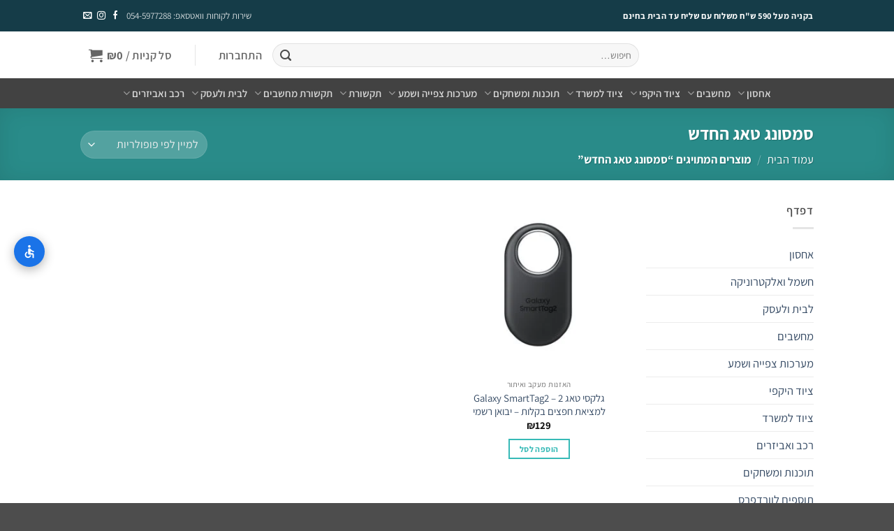

--- FILE ---
content_type: text/html; charset=UTF-8
request_url: https://www.ultra-shop.store/product-tag/%D7%A1%D7%9E%D7%A1%D7%95%D7%A0%D7%92-%D7%98%D7%90%D7%92-%D7%94%D7%97%D7%93%D7%A9/
body_size: 78398
content:
<!DOCTYPE html>
<html dir="rtl" lang="he-IL" class="loading-site no-js">
<head><meta charset="UTF-8" /><script>if(navigator.userAgent.match(/MSIE|Internet Explorer/i)||navigator.userAgent.match(/Trident\/7\..*?rv:11/i)){var href=document.location.href;if(!href.match(/[?&]nowprocket/)){if(href.indexOf("?")==-1){if(href.indexOf("#")==-1){document.location.href=href+"?nowprocket=1"}else{document.location.href=href.replace("#","?nowprocket=1#")}}else{if(href.indexOf("#")==-1){document.location.href=href+"&nowprocket=1"}else{document.location.href=href.replace("#","&nowprocket=1#")}}}}</script><script>(()=>{class RocketLazyLoadScripts{constructor(){this.v="2.0.4",this.userEvents=["keydown","keyup","mousedown","mouseup","mousemove","mouseover","mouseout","touchmove","touchstart","touchend","touchcancel","wheel","click","dblclick","input"],this.attributeEvents=["onblur","onclick","oncontextmenu","ondblclick","onfocus","onmousedown","onmouseenter","onmouseleave","onmousemove","onmouseout","onmouseover","onmouseup","onmousewheel","onscroll","onsubmit"]}async t(){this.i(),this.o(),/iP(ad|hone)/.test(navigator.userAgent)&&this.h(),this.u(),this.l(this),this.m(),this.k(this),this.p(this),this._(),await Promise.all([this.R(),this.L()]),this.lastBreath=Date.now(),this.S(this),this.P(),this.D(),this.O(),this.M(),await this.C(this.delayedScripts.normal),await this.C(this.delayedScripts.defer),await this.C(this.delayedScripts.async),await this.T(),await this.F(),await this.j(),await this.A(),window.dispatchEvent(new Event("rocket-allScriptsLoaded")),this.everythingLoaded=!0,this.lastTouchEnd&&await new Promise(t=>setTimeout(t,500-Date.now()+this.lastTouchEnd)),this.I(),this.H(),this.U(),this.W()}i(){this.CSPIssue=sessionStorage.getItem("rocketCSPIssue"),document.addEventListener("securitypolicyviolation",t=>{this.CSPIssue||"script-src-elem"!==t.violatedDirective||"data"!==t.blockedURI||(this.CSPIssue=!0,sessionStorage.setItem("rocketCSPIssue",!0))},{isRocket:!0})}o(){window.addEventListener("pageshow",t=>{this.persisted=t.persisted,this.realWindowLoadedFired=!0},{isRocket:!0}),window.addEventListener("pagehide",()=>{this.onFirstUserAction=null},{isRocket:!0})}h(){let t;function e(e){t=e}window.addEventListener("touchstart",e,{isRocket:!0}),window.addEventListener("touchend",function i(o){o.changedTouches[0]&&t.changedTouches[0]&&Math.abs(o.changedTouches[0].pageX-t.changedTouches[0].pageX)<10&&Math.abs(o.changedTouches[0].pageY-t.changedTouches[0].pageY)<10&&o.timeStamp-t.timeStamp<200&&(window.removeEventListener("touchstart",e,{isRocket:!0}),window.removeEventListener("touchend",i,{isRocket:!0}),"INPUT"===o.target.tagName&&"text"===o.target.type||(o.target.dispatchEvent(new TouchEvent("touchend",{target:o.target,bubbles:!0})),o.target.dispatchEvent(new MouseEvent("mouseover",{target:o.target,bubbles:!0})),o.target.dispatchEvent(new PointerEvent("click",{target:o.target,bubbles:!0,cancelable:!0,detail:1,clientX:o.changedTouches[0].clientX,clientY:o.changedTouches[0].clientY})),event.preventDefault()))},{isRocket:!0})}q(t){this.userActionTriggered||("mousemove"!==t.type||this.firstMousemoveIgnored?"keyup"===t.type||"mouseover"===t.type||"mouseout"===t.type||(this.userActionTriggered=!0,this.onFirstUserAction&&this.onFirstUserAction()):this.firstMousemoveIgnored=!0),"click"===t.type&&t.preventDefault(),t.stopPropagation(),t.stopImmediatePropagation(),"touchstart"===this.lastEvent&&"touchend"===t.type&&(this.lastTouchEnd=Date.now()),"click"===t.type&&(this.lastTouchEnd=0),this.lastEvent=t.type,t.composedPath&&t.composedPath()[0].getRootNode()instanceof ShadowRoot&&(t.rocketTarget=t.composedPath()[0]),this.savedUserEvents.push(t)}u(){this.savedUserEvents=[],this.userEventHandler=this.q.bind(this),this.userEvents.forEach(t=>window.addEventListener(t,this.userEventHandler,{passive:!1,isRocket:!0})),document.addEventListener("visibilitychange",this.userEventHandler,{isRocket:!0})}U(){this.userEvents.forEach(t=>window.removeEventListener(t,this.userEventHandler,{passive:!1,isRocket:!0})),document.removeEventListener("visibilitychange",this.userEventHandler,{isRocket:!0}),this.savedUserEvents.forEach(t=>{(t.rocketTarget||t.target).dispatchEvent(new window[t.constructor.name](t.type,t))})}m(){const t="return false",e=Array.from(this.attributeEvents,t=>"data-rocket-"+t),i="["+this.attributeEvents.join("],[")+"]",o="[data-rocket-"+this.attributeEvents.join("],[data-rocket-")+"]",s=(e,i,o)=>{o&&o!==t&&(e.setAttribute("data-rocket-"+i,o),e["rocket"+i]=new Function("event",o),e.setAttribute(i,t))};new MutationObserver(t=>{for(const n of t)"attributes"===n.type&&(n.attributeName.startsWith("data-rocket-")||this.everythingLoaded?n.attributeName.startsWith("data-rocket-")&&this.everythingLoaded&&this.N(n.target,n.attributeName.substring(12)):s(n.target,n.attributeName,n.target.getAttribute(n.attributeName))),"childList"===n.type&&n.addedNodes.forEach(t=>{if(t.nodeType===Node.ELEMENT_NODE)if(this.everythingLoaded)for(const i of[t,...t.querySelectorAll(o)])for(const t of i.getAttributeNames())e.includes(t)&&this.N(i,t.substring(12));else for(const e of[t,...t.querySelectorAll(i)])for(const t of e.getAttributeNames())this.attributeEvents.includes(t)&&s(e,t,e.getAttribute(t))})}).observe(document,{subtree:!0,childList:!0,attributeFilter:[...this.attributeEvents,...e]})}I(){this.attributeEvents.forEach(t=>{document.querySelectorAll("[data-rocket-"+t+"]").forEach(e=>{this.N(e,t)})})}N(t,e){const i=t.getAttribute("data-rocket-"+e);i&&(t.setAttribute(e,i),t.removeAttribute("data-rocket-"+e))}k(t){Object.defineProperty(HTMLElement.prototype,"onclick",{get(){return this.rocketonclick||null},set(e){this.rocketonclick=e,this.setAttribute(t.everythingLoaded?"onclick":"data-rocket-onclick","this.rocketonclick(event)")}})}S(t){function e(e,i){let o=e[i];e[i]=null,Object.defineProperty(e,i,{get:()=>o,set(s){t.everythingLoaded?o=s:e["rocket"+i]=o=s}})}e(document,"onreadystatechange"),e(window,"onload"),e(window,"onpageshow");try{Object.defineProperty(document,"readyState",{get:()=>t.rocketReadyState,set(e){t.rocketReadyState=e},configurable:!0}),document.readyState="loading"}catch(t){console.log("WPRocket DJE readyState conflict, bypassing")}}l(t){this.originalAddEventListener=EventTarget.prototype.addEventListener,this.originalRemoveEventListener=EventTarget.prototype.removeEventListener,this.savedEventListeners=[],EventTarget.prototype.addEventListener=function(e,i,o){o&&o.isRocket||!t.B(e,this)&&!t.userEvents.includes(e)||t.B(e,this)&&!t.userActionTriggered||e.startsWith("rocket-")||t.everythingLoaded?t.originalAddEventListener.call(this,e,i,o):(t.savedEventListeners.push({target:this,remove:!1,type:e,func:i,options:o}),"mouseenter"!==e&&"mouseleave"!==e||t.originalAddEventListener.call(this,e,t.savedUserEvents.push,o))},EventTarget.prototype.removeEventListener=function(e,i,o){o&&o.isRocket||!t.B(e,this)&&!t.userEvents.includes(e)||t.B(e,this)&&!t.userActionTriggered||e.startsWith("rocket-")||t.everythingLoaded?t.originalRemoveEventListener.call(this,e,i,o):t.savedEventListeners.push({target:this,remove:!0,type:e,func:i,options:o})}}J(t,e){this.savedEventListeners=this.savedEventListeners.filter(i=>{let o=i.type,s=i.target||window;return e!==o||t!==s||(this.B(o,s)&&(i.type="rocket-"+o),this.$(i),!1)})}H(){EventTarget.prototype.addEventListener=this.originalAddEventListener,EventTarget.prototype.removeEventListener=this.originalRemoveEventListener,this.savedEventListeners.forEach(t=>this.$(t))}$(t){t.remove?this.originalRemoveEventListener.call(t.target,t.type,t.func,t.options):this.originalAddEventListener.call(t.target,t.type,t.func,t.options)}p(t){let e;function i(e){return t.everythingLoaded?e:e.split(" ").map(t=>"load"===t||t.startsWith("load.")?"rocket-jquery-load":t).join(" ")}function o(o){function s(e){const s=o.fn[e];o.fn[e]=o.fn.init.prototype[e]=function(){return this[0]===window&&t.userActionTriggered&&("string"==typeof arguments[0]||arguments[0]instanceof String?arguments[0]=i(arguments[0]):"object"==typeof arguments[0]&&Object.keys(arguments[0]).forEach(t=>{const e=arguments[0][t];delete arguments[0][t],arguments[0][i(t)]=e})),s.apply(this,arguments),this}}if(o&&o.fn&&!t.allJQueries.includes(o)){const e={DOMContentLoaded:[],"rocket-DOMContentLoaded":[]};for(const t in e)document.addEventListener(t,()=>{e[t].forEach(t=>t())},{isRocket:!0});o.fn.ready=o.fn.init.prototype.ready=function(i){function s(){parseInt(o.fn.jquery)>2?setTimeout(()=>i.bind(document)(o)):i.bind(document)(o)}return"function"==typeof i&&(t.realDomReadyFired?!t.userActionTriggered||t.fauxDomReadyFired?s():e["rocket-DOMContentLoaded"].push(s):e.DOMContentLoaded.push(s)),o([])},s("on"),s("one"),s("off"),t.allJQueries.push(o)}e=o}t.allJQueries=[],o(window.jQuery),Object.defineProperty(window,"jQuery",{get:()=>e,set(t){o(t)}})}P(){const t=new Map;document.write=document.writeln=function(e){const i=document.currentScript,o=document.createRange(),s=i.parentElement;let n=t.get(i);void 0===n&&(n=i.nextSibling,t.set(i,n));const c=document.createDocumentFragment();o.setStart(c,0),c.appendChild(o.createContextualFragment(e)),s.insertBefore(c,n)}}async R(){return new Promise(t=>{this.userActionTriggered?t():this.onFirstUserAction=t})}async L(){return new Promise(t=>{document.addEventListener("DOMContentLoaded",()=>{this.realDomReadyFired=!0,t()},{isRocket:!0})})}async j(){return this.realWindowLoadedFired?Promise.resolve():new Promise(t=>{window.addEventListener("load",t,{isRocket:!0})})}M(){this.pendingScripts=[];this.scriptsMutationObserver=new MutationObserver(t=>{for(const e of t)e.addedNodes.forEach(t=>{"SCRIPT"!==t.tagName||t.noModule||t.isWPRocket||this.pendingScripts.push({script:t,promise:new Promise(e=>{const i=()=>{const i=this.pendingScripts.findIndex(e=>e.script===t);i>=0&&this.pendingScripts.splice(i,1),e()};t.addEventListener("load",i,{isRocket:!0}),t.addEventListener("error",i,{isRocket:!0}),setTimeout(i,1e3)})})})}),this.scriptsMutationObserver.observe(document,{childList:!0,subtree:!0})}async F(){await this.X(),this.pendingScripts.length?(await this.pendingScripts[0].promise,await this.F()):this.scriptsMutationObserver.disconnect()}D(){this.delayedScripts={normal:[],async:[],defer:[]},document.querySelectorAll("script[type$=rocketlazyloadscript]").forEach(t=>{t.hasAttribute("data-rocket-src")?t.hasAttribute("async")&&!1!==t.async?this.delayedScripts.async.push(t):t.hasAttribute("defer")&&!1!==t.defer||"module"===t.getAttribute("data-rocket-type")?this.delayedScripts.defer.push(t):this.delayedScripts.normal.push(t):this.delayedScripts.normal.push(t)})}async _(){await this.L();let t=[];document.querySelectorAll("script[type$=rocketlazyloadscript][data-rocket-src]").forEach(e=>{let i=e.getAttribute("data-rocket-src");if(i&&!i.startsWith("data:")){i.startsWith("//")&&(i=location.protocol+i);try{const o=new URL(i).origin;o!==location.origin&&t.push({src:o,crossOrigin:e.crossOrigin||"module"===e.getAttribute("data-rocket-type")})}catch(t){}}}),t=[...new Map(t.map(t=>[JSON.stringify(t),t])).values()],this.Y(t,"preconnect")}async G(t){if(await this.K(),!0!==t.noModule||!("noModule"in HTMLScriptElement.prototype))return new Promise(e=>{let i;function o(){(i||t).setAttribute("data-rocket-status","executed"),e()}try{if(navigator.userAgent.includes("Firefox/")||""===navigator.vendor||this.CSPIssue)i=document.createElement("script"),[...t.attributes].forEach(t=>{let e=t.nodeName;"type"!==e&&("data-rocket-type"===e&&(e="type"),"data-rocket-src"===e&&(e="src"),i.setAttribute(e,t.nodeValue))}),t.text&&(i.text=t.text),t.nonce&&(i.nonce=t.nonce),i.hasAttribute("src")?(i.addEventListener("load",o,{isRocket:!0}),i.addEventListener("error",()=>{i.setAttribute("data-rocket-status","failed-network"),e()},{isRocket:!0}),setTimeout(()=>{i.isConnected||e()},1)):(i.text=t.text,o()),i.isWPRocket=!0,t.parentNode.replaceChild(i,t);else{const i=t.getAttribute("data-rocket-type"),s=t.getAttribute("data-rocket-src");i?(t.type=i,t.removeAttribute("data-rocket-type")):t.removeAttribute("type"),t.addEventListener("load",o,{isRocket:!0}),t.addEventListener("error",i=>{this.CSPIssue&&i.target.src.startsWith("data:")?(console.log("WPRocket: CSP fallback activated"),t.removeAttribute("src"),this.G(t).then(e)):(t.setAttribute("data-rocket-status","failed-network"),e())},{isRocket:!0}),s?(t.fetchPriority="high",t.removeAttribute("data-rocket-src"),t.src=s):t.src="data:text/javascript;base64,"+window.btoa(unescape(encodeURIComponent(t.text)))}}catch(i){t.setAttribute("data-rocket-status","failed-transform"),e()}});t.setAttribute("data-rocket-status","skipped")}async C(t){const e=t.shift();return e?(e.isConnected&&await this.G(e),this.C(t)):Promise.resolve()}O(){this.Y([...this.delayedScripts.normal,...this.delayedScripts.defer,...this.delayedScripts.async],"preload")}Y(t,e){this.trash=this.trash||[];let i=!0;var o=document.createDocumentFragment();t.forEach(t=>{const s=t.getAttribute&&t.getAttribute("data-rocket-src")||t.src;if(s&&!s.startsWith("data:")){const n=document.createElement("link");n.href=s,n.rel=e,"preconnect"!==e&&(n.as="script",n.fetchPriority=i?"high":"low"),t.getAttribute&&"module"===t.getAttribute("data-rocket-type")&&(n.crossOrigin=!0),t.crossOrigin&&(n.crossOrigin=t.crossOrigin),t.integrity&&(n.integrity=t.integrity),t.nonce&&(n.nonce=t.nonce),o.appendChild(n),this.trash.push(n),i=!1}}),document.head.appendChild(o)}W(){this.trash.forEach(t=>t.remove())}async T(){try{document.readyState="interactive"}catch(t){}this.fauxDomReadyFired=!0;try{await this.K(),this.J(document,"readystatechange"),document.dispatchEvent(new Event("rocket-readystatechange")),await this.K(),document.rocketonreadystatechange&&document.rocketonreadystatechange(),await this.K(),this.J(document,"DOMContentLoaded"),document.dispatchEvent(new Event("rocket-DOMContentLoaded")),await this.K(),this.J(window,"DOMContentLoaded"),window.dispatchEvent(new Event("rocket-DOMContentLoaded"))}catch(t){console.error(t)}}async A(){try{document.readyState="complete"}catch(t){}try{await this.K(),this.J(document,"readystatechange"),document.dispatchEvent(new Event("rocket-readystatechange")),await this.K(),document.rocketonreadystatechange&&document.rocketonreadystatechange(),await this.K(),this.J(window,"load"),window.dispatchEvent(new Event("rocket-load")),await this.K(),window.rocketonload&&window.rocketonload(),await this.K(),this.allJQueries.forEach(t=>t(window).trigger("rocket-jquery-load")),await this.K(),this.J(window,"pageshow");const t=new Event("rocket-pageshow");t.persisted=this.persisted,window.dispatchEvent(t),await this.K(),window.rocketonpageshow&&window.rocketonpageshow({persisted:this.persisted})}catch(t){console.error(t)}}async K(){Date.now()-this.lastBreath>45&&(await this.X(),this.lastBreath=Date.now())}async X(){return document.hidden?new Promise(t=>setTimeout(t)):new Promise(t=>requestAnimationFrame(t))}B(t,e){return e===document&&"readystatechange"===t||(e===document&&"DOMContentLoaded"===t||(e===window&&"DOMContentLoaded"===t||(e===window&&"load"===t||e===window&&"pageshow"===t)))}static run(){(new RocketLazyLoadScripts).t()}}RocketLazyLoadScripts.run()})();</script>
	
	<link rel="profile" href="https://gmpg.org/xfn/11" />
	<link rel="pingback" href="https://www.ultra-shop.store/xmlrpc.php" />

					<script type="rocketlazyloadscript">document.documentElement.className = document.documentElement.className + ' yes-js js_active js'</script>
			<script type="rocketlazyloadscript">(function(html){html.className = html.className.replace(/\bno-js\b/,'js')})(document.documentElement);</script>
<meta name='robots' content='index, follow, max-image-preview:large, max-snippet:-1, max-video-preview:-1' />
<meta name="viewport" content="width=device-width, initial-scale=1" />
<!-- Google Tag Manager by PYS -->
    <script type="rocketlazyloadscript" data-cfasync="false" data-pagespeed-no-defer>
	    window.dataLayerPYS = window.dataLayerPYS || [];
	</script>
<!-- End Google Tag Manager by PYS -->
	<!-- This site is optimized with the Yoast SEO Premium plugin v26.7 (Yoast SEO v26.7) - https://yoast.com/wordpress/plugins/seo/ -->
	<title>מחפש סמסונג טאג החדש ? - אולטרה שופ</title>
	<link rel="canonical" href="https://www.ultra-shop.store/product-tag/סמסונג-טאג-החדש/" />
	<meta property="og:locale" content="he_IL" />
	<meta property="og:type" content="article" />
	<meta property="og:title" content="ארכיון סמסונג טאג החדש" />
	<meta property="og:url" content="https://www.ultra-shop.store/product-tag/סמסונג-טאג-החדש/" />
	<meta property="og:site_name" content="אולטרה שופ" />
	<meta name="twitter:card" content="summary_large_image" />
	<script type="application/ld+json" class="yoast-schema-graph">{"@context":"https://schema.org","@graph":[{"@type":"CollectionPage","@id":"https://www.ultra-shop.store/product-tag/%d7%a1%d7%9e%d7%a1%d7%95%d7%a0%d7%92-%d7%98%d7%90%d7%92-%d7%94%d7%97%d7%93%d7%a9/","url":"https://www.ultra-shop.store/product-tag/%d7%a1%d7%9e%d7%a1%d7%95%d7%a0%d7%92-%d7%98%d7%90%d7%92-%d7%94%d7%97%d7%93%d7%a9/","name":"מחפש סמסונג טאג החדש ? - אולטרה שופ","isPartOf":{"@id":"https://www.ultra-shop.store/#website"},"primaryImageOfPage":{"@id":"https://www.ultra-shop.store/product-tag/%d7%a1%d7%9e%d7%a1%d7%95%d7%a0%d7%92-%d7%98%d7%90%d7%92-%d7%94%d7%97%d7%93%d7%a9/#primaryimage"},"image":{"@id":"https://www.ultra-shop.store/product-tag/%d7%a1%d7%9e%d7%a1%d7%95%d7%a0%d7%92-%d7%98%d7%90%d7%92-%d7%94%d7%97%d7%93%d7%a9/#primaryimage"},"thumbnailUrl":"https://www.ultra-shop.store/wp-content/uploads/2023/11/samsung-galaxy-smartag2.jpg","breadcrumb":{"@id":"https://www.ultra-shop.store/product-tag/%d7%a1%d7%9e%d7%a1%d7%95%d7%a0%d7%92-%d7%98%d7%90%d7%92-%d7%94%d7%97%d7%93%d7%a9/#breadcrumb"},"inLanguage":"he-IL"},{"@type":"ImageObject","inLanguage":"he-IL","@id":"https://www.ultra-shop.store/product-tag/%d7%a1%d7%9e%d7%a1%d7%95%d7%a0%d7%92-%d7%98%d7%90%d7%92-%d7%94%d7%97%d7%93%d7%a9/#primaryimage","url":"https://www.ultra-shop.store/wp-content/uploads/2023/11/samsung-galaxy-smartag2.jpg","contentUrl":"https://www.ultra-shop.store/wp-content/uploads/2023/11/samsung-galaxy-smartag2.jpg","width":600,"height":600,"caption":"גלקסי טאג 2 - Galaxy SmartTag2 למציאת חפצים בקלות – יבואן רשמי"},{"@type":"BreadcrumbList","@id":"https://www.ultra-shop.store/product-tag/%d7%a1%d7%9e%d7%a1%d7%95%d7%a0%d7%92-%d7%98%d7%90%d7%92-%d7%94%d7%97%d7%93%d7%a9/#breadcrumb","itemListElement":[{"@type":"ListItem","position":1,"name":"דף הבית","item":"https://www.ultra-shop.store/"},{"@type":"ListItem","position":2,"name":"סמסונג טאג החדש"}]},{"@type":"WebSite","@id":"https://www.ultra-shop.store/#website","url":"https://www.ultra-shop.store/","name":"אולטרה שופ","description":"הכתובת שלך לתוכנה, מחשוב ואלקטרוניקה – במחירים מנצחים","publisher":{"@id":"https://www.ultra-shop.store/#organization"},"potentialAction":[{"@type":"SearchAction","target":{"@type":"EntryPoint","urlTemplate":"https://www.ultra-shop.store/?s={search_term_string}"},"query-input":{"@type":"PropertyValueSpecification","valueRequired":true,"valueName":"search_term_string"}}],"inLanguage":"he-IL"},{"@type":"Organization","@id":"https://www.ultra-shop.store/#organization","name":"אולטרה שופ","url":"https://www.ultra-shop.store/","logo":{"@type":"ImageObject","inLanguage":"he-IL","@id":"https://www.ultra-shop.store/#/schema/logo/image/","url":"https://www.ultra-shop.store/wp-content/uploads/2021/01/WhatsApp-Image-2021-01-14-at-15.16.16.jpeg","contentUrl":"https://www.ultra-shop.store/wp-content/uploads/2021/01/WhatsApp-Image-2021-01-14-at-15.16.16.jpeg","width":1400,"height":1000,"caption":"אולטרה שופ"},"image":{"@id":"https://www.ultra-shop.store/#/schema/logo/image/"}}]}</script>
	<!-- / Yoast SEO Premium plugin. -->


<script type="rocketlazyloadscript" data-rocket-type='application/javascript' id='pys-version-script'>console.log('PixelYourSite PRO version 12.3.5.1');</script>
<link rel='dns-prefetch' href='//www.googletagmanager.com' />

<link rel='prefetch' href='https://www.ultra-shop.store/wp-content/themes/flatsome/assets/js/flatsome.js?ver=e2eddd6c228105dac048' />
<link rel='prefetch' href='https://www.ultra-shop.store/wp-content/themes/flatsome/assets/js/chunk.slider.js?ver=3.20.4' />
<link rel='prefetch' href='https://www.ultra-shop.store/wp-content/themes/flatsome/assets/js/chunk.popups.js?ver=3.20.4' />
<link rel='prefetch' href='https://www.ultra-shop.store/wp-content/themes/flatsome/assets/js/chunk.tooltips.js?ver=3.20.4' />
<link rel='prefetch' href='https://www.ultra-shop.store/wp-content/themes/flatsome/assets/js/woocommerce.js?ver=1c9be63d628ff7c3ff4c' />
<link rel="alternate" type="application/rss+xml" title="אולטרה שופ &laquo; פיד‏" href="https://www.ultra-shop.store/feed/" />
<link rel="alternate" type="application/rss+xml" title="אולטרה שופ &laquo; פיד תגובות‏" href="https://www.ultra-shop.store/comments/feed/" />
<link rel="alternate" type="application/rss+xml" title="אולטרה שופ &laquo; פיד תגית סמסונג טאג החדש" href="https://www.ultra-shop.store/product-tag/%d7%a1%d7%9e%d7%a1%d7%95%d7%a0%d7%92-%d7%98%d7%90%d7%92-%d7%94%d7%97%d7%93%d7%a9/feed/" />
		<style>
			.lazyload,
			.lazyloading {
				max-width: 100%;
			}
		</style>
		<style id='wp-img-auto-sizes-contain-inline-css' type='text/css'>
img:is([sizes=auto i],[sizes^="auto," i]){contain-intrinsic-size:3000px 1500px}
/*# sourceURL=wp-img-auto-sizes-contain-inline-css */
</style>
<link data-minify="1" rel='stylesheet' id='wt-sc-blocks-gift-coupon-editor-css' href='https://www.ultra-shop.store/wp-content/cache/min/1/wp-content/plugins/wt-smart-coupon-pro/blocks/build/gift-coupon/index.css?ver=1768341000' type='text/css' media='all' />
<link data-minify="1" rel='stylesheet' id='cr-frontend-css-css' href='https://www.ultra-shop.store/wp-content/cache/min/1/wp-content/plugins/customer-reviews-woocommerce/css/frontend.css?ver=1768341000' type='text/css' media='all' />
<link rel='stylesheet' id='betanet-epost-jqueryui-css' href='https://www.ultra-shop.store/wp-content/plugins/hfd-epost-integration/css/jquery-ui.min.css?ver=6fc7b8ab26c4a8fa56ccdaac38420d77' type='text/css' media='all' />
<link data-minify="1" rel='stylesheet' id='betanet-epost-style-css' href='https://www.ultra-shop.store/wp-content/cache/min/1/wp-content/plugins/hfd-epost-integration/css/style.css?ver=1768341000' type='text/css' media='all' />
<style id='woocommerce-inline-inline-css' type='text/css'>
.woocommerce form .form-row .required { visibility: visible; }
/*# sourceURL=woocommerce-inline-inline-css */
</style>
<link data-minify="1" rel='stylesheet' id='wt-smart-coupon-for-woo-css' href='https://www.ultra-shop.store/wp-content/cache/min/1/wp-content/plugins/wt-smart-coupon-pro/public/css/wt-smart-coupon-public.css?ver=1768341000' type='text/css' media='all' />
<link data-minify="1" rel='stylesheet' id='dashicons-css' href='https://www.ultra-shop.store/wp-content/cache/min/1/wp-includes/css/dashicons.min.css?ver=1768341000' type='text/css' media='all' />
<style id='dashicons-inline-css' type='text/css'>
[data-font="Dashicons"]:before {font-family: 'Dashicons' !important;content: attr(data-icon) !important;speak: none !important;font-weight: normal !important;font-variant: normal !important;text-transform: none !important;line-height: 1 !important;font-style: normal !important;-webkit-font-smoothing: antialiased !important;-moz-osx-font-smoothing: grayscale !important;}
/*# sourceURL=dashicons-inline-css */
</style>
<link data-minify="1" rel='stylesheet' id='flatsome-woocommerce-wishlist-css' href='https://www.ultra-shop.store/wp-content/cache/min/1/wp-content/themes/flatsome/inc/integrations/wc-yith-wishlist/wishlist.css?ver=1768341000' type='text/css' media='all' />
<link data-minify="1" rel='stylesheet' id='tablepress-default-css' href='https://www.ultra-shop.store/wp-content/cache/min/1/wp-content/plugins/tablepress/css/build/default-rtl.css?ver=1768341000' type='text/css' media='all' />
<link data-minify="1" rel='stylesheet' id='flatsome-swatches-frontend-rtl-css' href='https://www.ultra-shop.store/wp-content/cache/min/1/wp-content/themes/flatsome/assets/css/extensions/flatsome-swatches-frontend-rtl.css?ver=1768341000' type='text/css' media='all' />
<link data-minify="1" rel='stylesheet' id='flatsome-main-rtl-css' href='https://www.ultra-shop.store/wp-content/cache/min/1/wp-content/themes/flatsome/assets/css/flatsome-rtl.css?ver=1768341000' type='text/css' media='all' />
<style id='flatsome-main-inline-css' type='text/css'>
@font-face {
				font-family: "fl-icons";
				font-display: block;
				src: url(https://www.ultra-shop.store/wp-content/themes/flatsome/assets/css/icons/fl-icons.eot?v=3.20.4);
				src:
					url(https://www.ultra-shop.store/wp-content/themes/flatsome/assets/css/icons/fl-icons.eot#iefix?v=3.20.4) format("embedded-opentype"),
					url(https://www.ultra-shop.store/wp-content/themes/flatsome/assets/css/icons/fl-icons.woff2?v=3.20.4) format("woff2"),
					url(https://www.ultra-shop.store/wp-content/themes/flatsome/assets/css/icons/fl-icons.ttf?v=3.20.4) format("truetype"),
					url(https://www.ultra-shop.store/wp-content/themes/flatsome/assets/css/icons/fl-icons.woff?v=3.20.4) format("woff"),
					url(https://www.ultra-shop.store/wp-content/themes/flatsome/assets/css/icons/fl-icons.svg?v=3.20.4#fl-icons) format("svg");
			}
/*# sourceURL=flatsome-main-inline-css */
</style>
<link data-minify="1" rel='stylesheet' id='flatsome-shop-rtl-css' href='https://www.ultra-shop.store/wp-content/cache/min/1/wp-content/themes/flatsome/assets/css/flatsome-shop-rtl.css?ver=1768341000' type='text/css' media='all' />
<link rel='stylesheet' id='flatsome-style-css' href='https://www.ultra-shop.store/wp-content/themes/flatsome-child/style.css?ver=3.0' type='text/css' media='all' />
<script type="text/template" id="tmpl-variation-template">
	<div class="woocommerce-variation-description">{{{ data.variation.variation_description }}}</div>
	<div class="woocommerce-variation-price">{{{ data.variation.price_html }}}</div>
	<div class="woocommerce-variation-availability">{{{ data.variation.availability_html }}}</div>
</script>
<script type="text/template" id="tmpl-unavailable-variation-template">
	<p role="alert">מוצר זה אינו זמין כרגע. נא לבחור שילוב אחר.</p>
</script>
<script type="text/javascript" id="jquery-core-js-extra">
/* <![CDATA[ */
var pysTikTokRest = {"restApiUrl":"https://www.ultra-shop.store/wp-json/pys-tiktok/v1/event","debug":""};
var pysFacebookRest = {"restApiUrl":"https://www.ultra-shop.store/wp-json/pys-facebook/v1/event","debug":""};
//# sourceURL=jquery-core-js-extra
/* ]]> */
</script>
<script type="text/javascript" src="https://www.ultra-shop.store/wp-includes/js/jquery/jquery.min.js?ver=3.7.1" id="jquery-core-js"></script>
<script type="rocketlazyloadscript" data-rocket-type="text/javascript" data-rocket-src="https://www.ultra-shop.store/wp-includes/js/underscore.min.js?ver=1.13.7" id="underscore-js"></script>
<script type="text/javascript" id="wp-util-js-extra">
/* <![CDATA[ */
var _wpUtilSettings = {"ajax":{"url":"/wp-admin/admin-ajax.php"}};
//# sourceURL=wp-util-js-extra
/* ]]> */
</script>
<script type="rocketlazyloadscript" data-rocket-type="text/javascript" data-rocket-src="https://www.ultra-shop.store/wp-includes/js/wp-util.min.js?ver=6fc7b8ab26c4a8fa56ccdaac38420d77" id="wp-util-js"></script>
<script type="rocketlazyloadscript" data-rocket-type="text/javascript" data-rocket-src="https://www.ultra-shop.store/wp-content/plugins/woocommerce/assets/js/jquery-blockui/jquery.blockUI.min.js?ver=2.7.0-wc.10.4.3" id="wc-jquery-blockui-js" data-wp-strategy="defer"></script>
<script type="text/javascript" id="wc-add-to-cart-js-extra">
/* <![CDATA[ */
var wc_add_to_cart_params = {"ajax_url":"/wp-admin/admin-ajax.php","wc_ajax_url":"/?wc-ajax=%%endpoint%%","i18n_view_cart":"\u05de\u05e2\u05d1\u05e8 \u05dc\u05e1\u05dc \u05d4\u05e7\u05e0\u05d9\u05d5\u05ea","cart_url":"https://www.ultra-shop.store/cart/","is_cart":"","cart_redirect_after_add":"no"};
//# sourceURL=wc-add-to-cart-js-extra
/* ]]> */
</script>
<script type="text/javascript" src="https://www.ultra-shop.store/wp-content/plugins/woocommerce/assets/js/frontend/add-to-cart.min.js?ver=10.4.3" id="wc-add-to-cart-js" defer="defer" data-wp-strategy="defer"></script>
<script type="rocketlazyloadscript" data-rocket-type="text/javascript" data-rocket-src="https://www.ultra-shop.store/wp-content/plugins/woocommerce/assets/js/js-cookie/js.cookie.min.js?ver=2.1.4-wc.10.4.3" id="wc-js-cookie-js" data-wp-strategy="defer"></script>
<script type="text/javascript" id="woocommerce-js-extra">
/* <![CDATA[ */
var woocommerce_params = {"ajax_url":"/wp-admin/admin-ajax.php","wc_ajax_url":"/?wc-ajax=%%endpoint%%","i18n_password_show":"\u05dc\u05d4\u05e6\u05d9\u05d2 \u05e1\u05d9\u05e1\u05de\u05d4","i18n_password_hide":"\u05dc\u05d4\u05e1\u05ea\u05d9\u05e8 \u05e1\u05d9\u05e1\u05de\u05d4"};
//# sourceURL=woocommerce-js-extra
/* ]]> */
</script>
<script type="text/javascript" src="https://www.ultra-shop.store/wp-content/plugins/woocommerce/assets/js/frontend/woocommerce.min.js?ver=10.4.3" id="woocommerce-js" data-wp-strategy="defer"></script>
<script type="text/javascript" id="wt-smart-coupon-for-woo-js-extra">
/* <![CDATA[ */
var WTSmartCouponOBJ = {"ajaxurl":"https://www.ultra-shop.store/wp-admin/admin-ajax.php","wc_ajax_url":"https://www.ultra-shop.store/?wc-ajax=","nonces":{"public":"e5dd89c6c1","apply_coupon":"9e92b93521"},"labels":{"please_wait":"\u05e0\u05d0 \u05dc\u05d4\u05de\u05ea\u05d9\u05df...","choose_variation":"\u05d0\u05e0\u05d0 \u05d1\u05d7\u05e8 \u05d5\u05e8\u05d9\u05d0\u05e6\u05d9\u05d4","error":"\u05e9\u05d2\u05d9\u05d0\u05d4!!!"},"shipping_method":[],"payment_method":"","is_cart":""};
//# sourceURL=wt-smart-coupon-for-woo-js-extra
/* ]]> */
</script>
<script type="rocketlazyloadscript" data-minify="1" data-rocket-type="text/javascript" data-rocket-src="https://www.ultra-shop.store/wp-content/cache/min/1/wp-content/plugins/wt-smart-coupon-pro/public/js/wt-smart-coupon-public.js?ver=1768341000" id="wt-smart-coupon-for-woo-js"></script>
<script type="rocketlazyloadscript" data-rocket-type="text/javascript" data-rocket-src="https://www.ultra-shop.store/wp-content/plugins/pixelyoursite-pro/dist/scripts/jquery.bind-first-0.2.3.min.js" id="jquery-bind-first-js"></script>
<script type="rocketlazyloadscript" data-rocket-type="text/javascript" data-rocket-src="https://www.ultra-shop.store/wp-content/plugins/pixelyoursite-pro/dist/scripts/js.cookie-2.1.3.min.js?ver=2.1.3" id="js-cookie-pys-js"></script>
<script type="rocketlazyloadscript" data-minify="1" data-rocket-type="text/javascript" data-rocket-src="https://www.ultra-shop.store/wp-content/cache/min/1/wp-content/plugins/pixelyoursite-pro/dist/scripts/sha256.js?ver=1768341000" id="js-sha256-js"></script>
<script type="rocketlazyloadscript" data-rocket-type="text/javascript" data-rocket-src="https://www.ultra-shop.store/wp-content/plugins/pixelyoursite-pro/dist/scripts/tld.min.js?ver=2.3.1" id="js-tld-js"></script>
<script type="text/javascript" id="pys-js-extra">
/* <![CDATA[ */
var pysOptions = {"staticEvents":{"facebook":{"init_event":[{"delay":0,"type":"static","ajaxFire":false,"name":"PageView","eventID":"ff736289-d011-4c45-87f5-7c33cea15db9","pixelIds":["711465393311364"],"params":{"categories":"\u05d4\u05d0\u05d6\u05e0\u05d5\u05ea \u05de\u05e2\u05e7\u05d1 \u05d5\u05d0\u05d9\u05ea\u05d5\u05e8","tags":"2 Galaxy SmartTag, 2 SmartTag, 4 \u05d9\u05d7\u05d9\u05d3\u05d5\u05ea \u05d2\u05dc\u05e7\u05e1\u05d9 \u05d8\u05d0\u05d2, 4 \u05d9\u05d7\u05d9\u05d3\u05d5\u05ea \u05d2\u05dc\u05e7\u05e1\u05d9 \u05d8\u05d0\u05d22, Samsung smart tag \u05de\u05d7\u05d9\u05e8, Samsung smart tag2 \u05de\u05d7\u05d9\u05e8, \u05d0\u05d9\u05ea\u05d5\u05e8 \u05de\u05d6\u05d5\u05d5\u05d3\u05d4 \u05ea\u05d2, \u05d2\u05dc\u05e7\u05e1\u05d9 \u05d8\u05d0\u05d2 2, \u05d2\u05dc\u05e7\u05e1\u05d9 \u05e1\u05de\u05d0\u05e8\u05d8 \u05d8\u05d0\u05d2, \u05d2\u05dc\u05e7\u05e1\u05d9 \u05e1\u05de\u05d0\u05e8\u05d8 \u05d8\u05d0\u05d2 2, \u05d2\u05dc\u05e7\u05e1\u05d9 \u05e1\u05de\u05d0\u05e8\u05d8 \u05d8\u05d0\u05d22, \u05de\u05db\u05e9\u05d9\u05e8 \u05de\u05e2\u05e7\u05d1 \u05dc\u05de\u05d6\u05d5\u05d5\u05d3\u05d4, \u05de\u05db\u05e9\u05d9\u05e8 \u05e1\u05de\u05e1\u05d5\u05e0\u05d2 \u05dc\u05d0\u05d9\u05ea\u05d5\u05e8, \u05de\u05e2\u05e7\u05d1 \u05de\u05d6\u05d5\u05d5\u05d3\u05d4 \u05e1\u05de\u05e1\u05d5\u05e0\u05d2, \u05e1\u05de\u05d0\u05e8\u05d8 \u05d8\u05d0\u05d2 2, \u05e1\u05de\u05d0\u05e8\u05d8 \u05d8\u05d0\u05d2 \u05e1\u05de\u05e1\u05d5\u05e0\u05d2 \u05de\u05d7\u05d9\u05e8, \u05e1\u05de\u05e1\u05d5\u05e0\u05d2 \u05d8\u05d0\u05d2, \u05e1\u05de\u05e1\u05d5\u05e0\u05d2 \u05d8\u05d0\u05d2 2, \u05e1\u05de\u05e1\u05d5\u05e0\u05d2 \u05d8\u05d0\u05d2 \u05d4\u05d7\u05d3\u05e9, \u05e1\u05de\u05e1\u05d5\u05e0\u05d2 \u05d8\u05d0\u05d2 \u05e4\u05dc\u05d5\u05e1, \u05e1\u05de\u05e1\u05d5\u05e0\u05d2 \u05e1\u05de\u05d0\u05e8\u05d8 \u05d8\u05d0\u05d2 2, \u05e1\u05de\u05e1\u05d5\u05e0\u05d2 \u05e1\u05de\u05d0\u05e8\u05d8 \u05d8\u05d0\u05d2 \u05e4\u05dc\u05d5\u05e1","page_title":"\u05e1\u05de\u05e1\u05d5\u05e0\u05d2 \u05d8\u05d0\u05d2 \u05d4\u05d7\u05d3\u05e9","post_type":"product_tag","post_id":2980,"plugin":"PixelYourSite","event_url":"www.ultra-shop.store/product-tag/%D7%A1%D7%9E%D7%A1%D7%95%D7%A0%D7%92-%D7%98%D7%90%D7%92-%D7%94%D7%97%D7%93%D7%A9/","user_role":"guest"},"e_id":"init_event","ids":[],"hasTimeWindow":false,"timeWindow":0,"woo_order":"","edd_order":""}]},"google_ads":{"init_event":[{"delay":0,"type":"static","conversion_ids":["AW-781207564"],"name":"page_view","eventID":"ff736289-d011-4c45-87f5-7c33cea15db9","params":{"page_title":"\u05e1\u05de\u05e1\u05d5\u05e0\u05d2 \u05d8\u05d0\u05d2 \u05d4\u05d7\u05d3\u05e9","post_type":"product_tag","post_id":2980,"plugin":"PixelYourSite","event_url":"www.ultra-shop.store/product-tag/%D7%A1%D7%9E%D7%A1%D7%95%D7%A0%D7%92-%D7%98%D7%90%D7%92-%D7%94%D7%97%D7%93%D7%A9/","user_role":"guest"},"e_id":"init_event","ids":[],"hasTimeWindow":false,"timeWindow":0,"woo_order":"","edd_order":""}]}},"dynamicEvents":{"automatic_event_internal_link":{"facebook":{"delay":0,"type":"dyn","name":"InternalClick","eventID":"d877a43a-7e96-4114-b248-63a958c941dd","pixelIds":["711465393311364"],"params":{"page_title":"\u05e1\u05de\u05e1\u05d5\u05e0\u05d2 \u05d8\u05d0\u05d2 \u05d4\u05d7\u05d3\u05e9","post_type":"product_tag","post_id":2980,"plugin":"PixelYourSite","event_url":"www.ultra-shop.store/product-tag/%D7%A1%D7%9E%D7%A1%D7%95%D7%A0%D7%92-%D7%98%D7%90%D7%92-%D7%94%D7%97%D7%93%D7%A9/","user_role":"guest"},"e_id":"automatic_event_internal_link","ids":[],"hasTimeWindow":false,"timeWindow":0,"woo_order":"","edd_order":""},"ga":{"delay":0,"type":"dyn","name":"InternalClick","unify":true,"trackingIds":["G-RHCRKS711K","AW-781207564"],"eventID":"d877a43a-7e96-4114-b248-63a958c941dd","params":{"page_title":"\u05e1\u05de\u05e1\u05d5\u05e0\u05d2 \u05d8\u05d0\u05d2 \u05d4\u05d7\u05d3\u05e9","post_type":"product_tag","post_id":2980,"plugin":"PixelYourSite","event_url":"www.ultra-shop.store/product-tag/%D7%A1%D7%9E%D7%A1%D7%95%D7%A0%D7%92-%D7%98%D7%90%D7%92-%D7%94%D7%97%D7%93%D7%A9/","user_role":"guest"},"e_id":"automatic_event_internal_link","ids":[],"hasTimeWindow":false,"timeWindow":0,"woo_order":"","edd_order":""},"google_ads":{"delay":0,"type":"dyn","name":"InternalClick","conversion_ids":["AW-781207564"],"ids":["AW-781207564"],"eventID":"d877a43a-7e96-4114-b248-63a958c941dd","params":{"page_title":"\u05e1\u05de\u05e1\u05d5\u05e0\u05d2 \u05d8\u05d0\u05d2 \u05d4\u05d7\u05d3\u05e9","post_type":"product_tag","post_id":2980,"plugin":"PixelYourSite","event_url":"www.ultra-shop.store/product-tag/%D7%A1%D7%9E%D7%A1%D7%95%D7%A0%D7%92-%D7%98%D7%90%D7%92-%D7%94%D7%97%D7%93%D7%A9/","user_role":"guest"},"e_id":"automatic_event_internal_link","hasTimeWindow":false,"timeWindow":0,"woo_order":"","edd_order":""}},"automatic_event_outbound_link":{"facebook":{"delay":0,"type":"dyn","name":"OutboundClick","eventID":"d99e2b7f-3351-42ab-841a-2db998e1479f","pixelIds":["711465393311364"],"params":{"page_title":"\u05e1\u05de\u05e1\u05d5\u05e0\u05d2 \u05d8\u05d0\u05d2 \u05d4\u05d7\u05d3\u05e9","post_type":"product_tag","post_id":2980,"plugin":"PixelYourSite","event_url":"www.ultra-shop.store/product-tag/%D7%A1%D7%9E%D7%A1%D7%95%D7%A0%D7%92-%D7%98%D7%90%D7%92-%D7%94%D7%97%D7%93%D7%A9/","user_role":"guest"},"e_id":"automatic_event_outbound_link","ids":[],"hasTimeWindow":false,"timeWindow":0,"woo_order":"","edd_order":""},"ga":{"delay":0,"type":"dyn","name":"OutboundClick","unify":true,"trackingIds":["G-RHCRKS711K","AW-781207564"],"eventID":"d99e2b7f-3351-42ab-841a-2db998e1479f","params":{"page_title":"\u05e1\u05de\u05e1\u05d5\u05e0\u05d2 \u05d8\u05d0\u05d2 \u05d4\u05d7\u05d3\u05e9","post_type":"product_tag","post_id":2980,"plugin":"PixelYourSite","event_url":"www.ultra-shop.store/product-tag/%D7%A1%D7%9E%D7%A1%D7%95%D7%A0%D7%92-%D7%98%D7%90%D7%92-%D7%94%D7%97%D7%93%D7%A9/","user_role":"guest"},"e_id":"automatic_event_outbound_link","ids":[],"hasTimeWindow":false,"timeWindow":0,"woo_order":"","edd_order":""},"google_ads":{"delay":0,"type":"dyn","name":"OutboundClick","conversion_ids":["AW-781207564"],"ids":["AW-781207564"],"eventID":"d99e2b7f-3351-42ab-841a-2db998e1479f","params":{"page_title":"\u05e1\u05de\u05e1\u05d5\u05e0\u05d2 \u05d8\u05d0\u05d2 \u05d4\u05d7\u05d3\u05e9","post_type":"product_tag","post_id":2980,"plugin":"PixelYourSite","event_url":"www.ultra-shop.store/product-tag/%D7%A1%D7%9E%D7%A1%D7%95%D7%A0%D7%92-%D7%98%D7%90%D7%92-%D7%94%D7%97%D7%93%D7%A9/","user_role":"guest"},"e_id":"automatic_event_outbound_link","hasTimeWindow":false,"timeWindow":0,"woo_order":"","edd_order":""}},"automatic_event_video":{"facebook":{"delay":0,"type":"dyn","name":"WatchVideo","eventID":"16dc1ae1-2de8-4604-b8e9-0bd6b59981d3","pixelIds":["711465393311364"],"params":{"page_title":"\u05e1\u05de\u05e1\u05d5\u05e0\u05d2 \u05d8\u05d0\u05d2 \u05d4\u05d7\u05d3\u05e9","post_type":"product_tag","post_id":2980,"plugin":"PixelYourSite","event_url":"www.ultra-shop.store/product-tag/%D7%A1%D7%9E%D7%A1%D7%95%D7%A0%D7%92-%D7%98%D7%90%D7%92-%D7%94%D7%97%D7%93%D7%A9/","user_role":"guest"},"e_id":"automatic_event_video","ids":[],"hasTimeWindow":false,"timeWindow":0,"woo_order":"","edd_order":""},"ga":{"delay":0,"type":"dyn","name":"WatchVideo","unify":true,"trackingIds":["G-RHCRKS711K","AW-781207564"],"youtube_disabled":false,"eventID":"16dc1ae1-2de8-4604-b8e9-0bd6b59981d3","params":{"page_title":"\u05e1\u05de\u05e1\u05d5\u05e0\u05d2 \u05d8\u05d0\u05d2 \u05d4\u05d7\u05d3\u05e9","post_type":"product_tag","post_id":2980,"plugin":"PixelYourSite","event_url":"www.ultra-shop.store/product-tag/%D7%A1%D7%9E%D7%A1%D7%95%D7%A0%D7%92-%D7%98%D7%90%D7%92-%D7%94%D7%97%D7%93%D7%A9/","user_role":"guest"},"e_id":"automatic_event_video","ids":[],"hasTimeWindow":false,"timeWindow":0,"woo_order":"","edd_order":""},"google_ads":{"delay":0,"type":"dyn","name":"WatchVideo","conversion_ids":["AW-781207564"],"ids":["AW-781207564"],"eventID":"16dc1ae1-2de8-4604-b8e9-0bd6b59981d3","params":{"page_title":"\u05e1\u05de\u05e1\u05d5\u05e0\u05d2 \u05d8\u05d0\u05d2 \u05d4\u05d7\u05d3\u05e9","post_type":"product_tag","post_id":2980,"plugin":"PixelYourSite","event_url":"www.ultra-shop.store/product-tag/%D7%A1%D7%9E%D7%A1%D7%95%D7%A0%D7%92-%D7%98%D7%90%D7%92-%D7%94%D7%97%D7%93%D7%A9/","user_role":"guest"},"e_id":"automatic_event_video","hasTimeWindow":false,"timeWindow":0,"woo_order":"","edd_order":""}},"automatic_event_tel_link":{"facebook":{"delay":0,"type":"dyn","name":"TelClick","eventID":"3ca474eb-7f5f-4a48-b35f-04ba34a38118","pixelIds":["711465393311364"],"params":{"page_title":"\u05e1\u05de\u05e1\u05d5\u05e0\u05d2 \u05d8\u05d0\u05d2 \u05d4\u05d7\u05d3\u05e9","post_type":"product_tag","post_id":2980,"plugin":"PixelYourSite","event_url":"www.ultra-shop.store/product-tag/%D7%A1%D7%9E%D7%A1%D7%95%D7%A0%D7%92-%D7%98%D7%90%D7%92-%D7%94%D7%97%D7%93%D7%A9/","user_role":"guest"},"e_id":"automatic_event_tel_link","ids":[],"hasTimeWindow":false,"timeWindow":0,"woo_order":"","edd_order":""},"ga":{"delay":0,"type":"dyn","name":"TelClick","unify":true,"trackingIds":["G-RHCRKS711K","AW-781207564"],"eventID":"3ca474eb-7f5f-4a48-b35f-04ba34a38118","params":{"page_title":"\u05e1\u05de\u05e1\u05d5\u05e0\u05d2 \u05d8\u05d0\u05d2 \u05d4\u05d7\u05d3\u05e9","post_type":"product_tag","post_id":2980,"plugin":"PixelYourSite","event_url":"www.ultra-shop.store/product-tag/%D7%A1%D7%9E%D7%A1%D7%95%D7%A0%D7%92-%D7%98%D7%90%D7%92-%D7%94%D7%97%D7%93%D7%A9/","user_role":"guest"},"e_id":"automatic_event_tel_link","ids":[],"hasTimeWindow":false,"timeWindow":0,"woo_order":"","edd_order":""},"google_ads":{"delay":0,"type":"dyn","name":"TelClick","conversion_ids":["AW-781207564"],"ids":["AW-781207564"],"eventID":"3ca474eb-7f5f-4a48-b35f-04ba34a38118","params":{"page_title":"\u05e1\u05de\u05e1\u05d5\u05e0\u05d2 \u05d8\u05d0\u05d2 \u05d4\u05d7\u05d3\u05e9","post_type":"product_tag","post_id":2980,"plugin":"PixelYourSite","event_url":"www.ultra-shop.store/product-tag/%D7%A1%D7%9E%D7%A1%D7%95%D7%A0%D7%92-%D7%98%D7%90%D7%92-%D7%94%D7%97%D7%93%D7%A9/","user_role":"guest"},"e_id":"automatic_event_tel_link","hasTimeWindow":false,"timeWindow":0,"woo_order":"","edd_order":""}},"automatic_event_email_link":{"facebook":{"delay":0,"type":"dyn","name":"EmailClick","eventID":"12aff80e-18bd-4584-abc7-455872ce7ebb","pixelIds":["711465393311364"],"params":{"page_title":"\u05e1\u05de\u05e1\u05d5\u05e0\u05d2 \u05d8\u05d0\u05d2 \u05d4\u05d7\u05d3\u05e9","post_type":"product_tag","post_id":2980,"plugin":"PixelYourSite","event_url":"www.ultra-shop.store/product-tag/%D7%A1%D7%9E%D7%A1%D7%95%D7%A0%D7%92-%D7%98%D7%90%D7%92-%D7%94%D7%97%D7%93%D7%A9/","user_role":"guest"},"e_id":"automatic_event_email_link","ids":[],"hasTimeWindow":false,"timeWindow":0,"woo_order":"","edd_order":""},"ga":{"delay":0,"type":"dyn","name":"EmailClick","unify":true,"trackingIds":["G-RHCRKS711K","AW-781207564"],"eventID":"12aff80e-18bd-4584-abc7-455872ce7ebb","params":{"page_title":"\u05e1\u05de\u05e1\u05d5\u05e0\u05d2 \u05d8\u05d0\u05d2 \u05d4\u05d7\u05d3\u05e9","post_type":"product_tag","post_id":2980,"plugin":"PixelYourSite","event_url":"www.ultra-shop.store/product-tag/%D7%A1%D7%9E%D7%A1%D7%95%D7%A0%D7%92-%D7%98%D7%90%D7%92-%D7%94%D7%97%D7%93%D7%A9/","user_role":"guest"},"e_id":"automatic_event_email_link","ids":[],"hasTimeWindow":false,"timeWindow":0,"woo_order":"","edd_order":""},"google_ads":{"delay":0,"type":"dyn","name":"EmailClick","conversion_ids":["AW-781207564"],"ids":["AW-781207564"],"eventID":"12aff80e-18bd-4584-abc7-455872ce7ebb","params":{"page_title":"\u05e1\u05de\u05e1\u05d5\u05e0\u05d2 \u05d8\u05d0\u05d2 \u05d4\u05d7\u05d3\u05e9","post_type":"product_tag","post_id":2980,"plugin":"PixelYourSite","event_url":"www.ultra-shop.store/product-tag/%D7%A1%D7%9E%D7%A1%D7%95%D7%A0%D7%92-%D7%98%D7%90%D7%92-%D7%94%D7%97%D7%93%D7%A9/","user_role":"guest"},"e_id":"automatic_event_email_link","hasTimeWindow":false,"timeWindow":0,"woo_order":"","edd_order":""}},"automatic_event_form":{"facebook":{"delay":0,"type":"dyn","name":"Form","eventID":"5cf1f7cf-074f-406b-aac5-b1b748e12939","pixelIds":["711465393311364"],"params":{"page_title":"\u05e1\u05de\u05e1\u05d5\u05e0\u05d2 \u05d8\u05d0\u05d2 \u05d4\u05d7\u05d3\u05e9","post_type":"product_tag","post_id":2980,"plugin":"PixelYourSite","event_url":"www.ultra-shop.store/product-tag/%D7%A1%D7%9E%D7%A1%D7%95%D7%A0%D7%92-%D7%98%D7%90%D7%92-%D7%94%D7%97%D7%93%D7%A9/","user_role":"guest"},"e_id":"automatic_event_form","ids":[],"hasTimeWindow":false,"timeWindow":0,"woo_order":"","edd_order":""},"ga":{"delay":0,"type":"dyn","name":"Form","unify":true,"trackingIds":["G-RHCRKS711K","AW-781207564"],"eventID":"5cf1f7cf-074f-406b-aac5-b1b748e12939","params":{"page_title":"\u05e1\u05de\u05e1\u05d5\u05e0\u05d2 \u05d8\u05d0\u05d2 \u05d4\u05d7\u05d3\u05e9","post_type":"product_tag","post_id":2980,"plugin":"PixelYourSite","event_url":"www.ultra-shop.store/product-tag/%D7%A1%D7%9E%D7%A1%D7%95%D7%A0%D7%92-%D7%98%D7%90%D7%92-%D7%94%D7%97%D7%93%D7%A9/","user_role":"guest"},"e_id":"automatic_event_form","ids":[],"hasTimeWindow":false,"timeWindow":0,"woo_order":"","edd_order":""},"google_ads":{"delay":0,"type":"dyn","name":"Form","conversion_ids":["AW-781207564"],"ids":["AW-781207564"],"eventID":"5cf1f7cf-074f-406b-aac5-b1b748e12939","params":{"page_title":"\u05e1\u05de\u05e1\u05d5\u05e0\u05d2 \u05d8\u05d0\u05d2 \u05d4\u05d7\u05d3\u05e9","post_type":"product_tag","post_id":2980,"plugin":"PixelYourSite","event_url":"www.ultra-shop.store/product-tag/%D7%A1%D7%9E%D7%A1%D7%95%D7%A0%D7%92-%D7%98%D7%90%D7%92-%D7%94%D7%97%D7%93%D7%A9/","user_role":"guest"},"e_id":"automatic_event_form","hasTimeWindow":false,"timeWindow":0,"woo_order":"","edd_order":""}},"automatic_event_download":{"facebook":{"delay":0,"type":"dyn","name":"Download","extensions":["","doc","exe","js","pdf","ppt","tgz","zip","xls"],"eventID":"cd4de936-8732-46a8-8581-cd08d6cd56ec","pixelIds":["711465393311364"],"params":{"page_title":"\u05e1\u05de\u05e1\u05d5\u05e0\u05d2 \u05d8\u05d0\u05d2 \u05d4\u05d7\u05d3\u05e9","post_type":"product_tag","post_id":2980,"plugin":"PixelYourSite","event_url":"www.ultra-shop.store/product-tag/%D7%A1%D7%9E%D7%A1%D7%95%D7%A0%D7%92-%D7%98%D7%90%D7%92-%D7%94%D7%97%D7%93%D7%A9/","user_role":"guest"},"e_id":"automatic_event_download","ids":[],"hasTimeWindow":false,"timeWindow":0,"woo_order":"","edd_order":""},"ga":{"delay":0,"type":"dyn","name":"Download","extensions":["","doc","exe","js","pdf","ppt","tgz","zip","xls"],"unify":true,"trackingIds":["G-RHCRKS711K","AW-781207564"],"eventID":"cd4de936-8732-46a8-8581-cd08d6cd56ec","params":{"page_title":"\u05e1\u05de\u05e1\u05d5\u05e0\u05d2 \u05d8\u05d0\u05d2 \u05d4\u05d7\u05d3\u05e9","post_type":"product_tag","post_id":2980,"plugin":"PixelYourSite","event_url":"www.ultra-shop.store/product-tag/%D7%A1%D7%9E%D7%A1%D7%95%D7%A0%D7%92-%D7%98%D7%90%D7%92-%D7%94%D7%97%D7%93%D7%A9/","user_role":"guest"},"e_id":"automatic_event_download","ids":[],"hasTimeWindow":false,"timeWindow":0,"woo_order":"","edd_order":""},"google_ads":{"delay":0,"type":"dyn","name":"Download","extensions":["","doc","exe","js","pdf","ppt","tgz","zip","xls"],"conversion_ids":["AW-781207564"],"ids":["AW-781207564"],"eventID":"cd4de936-8732-46a8-8581-cd08d6cd56ec","params":{"page_title":"\u05e1\u05de\u05e1\u05d5\u05e0\u05d2 \u05d8\u05d0\u05d2 \u05d4\u05d7\u05d3\u05e9","post_type":"product_tag","post_id":2980,"plugin":"PixelYourSite","event_url":"www.ultra-shop.store/product-tag/%D7%A1%D7%9E%D7%A1%D7%95%D7%A0%D7%92-%D7%98%D7%90%D7%92-%D7%94%D7%97%D7%93%D7%A9/","user_role":"guest"},"e_id":"automatic_event_download","hasTimeWindow":false,"timeWindow":0,"woo_order":"","edd_order":""}},"automatic_event_comment":{"facebook":{"delay":0,"type":"dyn","name":"Comment","eventID":"08fd8cd2-2f52-49af-8c72-aba0d2395a57","pixelIds":["711465393311364"],"params":{"page_title":"\u05e1\u05de\u05e1\u05d5\u05e0\u05d2 \u05d8\u05d0\u05d2 \u05d4\u05d7\u05d3\u05e9","post_type":"product_tag","post_id":2980,"plugin":"PixelYourSite","event_url":"www.ultra-shop.store/product-tag/%D7%A1%D7%9E%D7%A1%D7%95%D7%A0%D7%92-%D7%98%D7%90%D7%92-%D7%94%D7%97%D7%93%D7%A9/","user_role":"guest"},"e_id":"automatic_event_comment","ids":[],"hasTimeWindow":false,"timeWindow":0,"woo_order":"","edd_order":""},"ga":{"delay":0,"type":"dyn","name":"Comment","unify":true,"trackingIds":["G-RHCRKS711K","AW-781207564"],"eventID":"08fd8cd2-2f52-49af-8c72-aba0d2395a57","params":{"page_title":"\u05e1\u05de\u05e1\u05d5\u05e0\u05d2 \u05d8\u05d0\u05d2 \u05d4\u05d7\u05d3\u05e9","post_type":"product_tag","post_id":2980,"plugin":"PixelYourSite","event_url":"www.ultra-shop.store/product-tag/%D7%A1%D7%9E%D7%A1%D7%95%D7%A0%D7%92-%D7%98%D7%90%D7%92-%D7%94%D7%97%D7%93%D7%A9/","user_role":"guest"},"e_id":"automatic_event_comment","ids":[],"hasTimeWindow":false,"timeWindow":0,"woo_order":"","edd_order":""},"google_ads":{"delay":0,"type":"dyn","name":"Comment","conversion_ids":["AW-781207564"],"ids":["AW-781207564"],"eventID":"08fd8cd2-2f52-49af-8c72-aba0d2395a57","params":{"page_title":"\u05e1\u05de\u05e1\u05d5\u05e0\u05d2 \u05d8\u05d0\u05d2 \u05d4\u05d7\u05d3\u05e9","post_type":"product_tag","post_id":2980,"plugin":"PixelYourSite","event_url":"www.ultra-shop.store/product-tag/%D7%A1%D7%9E%D7%A1%D7%95%D7%A0%D7%92-%D7%98%D7%90%D7%92-%D7%94%D7%97%D7%93%D7%A9/","user_role":"guest"},"e_id":"automatic_event_comment","hasTimeWindow":false,"timeWindow":0,"woo_order":"","edd_order":""}},"automatic_event_adsense":{"facebook":{"delay":0,"type":"dyn","name":"AdSense","eventID":"3aca4066-a396-4b64-acc0-adb8401e6315","pixelIds":["711465393311364"],"params":{"page_title":"\u05e1\u05de\u05e1\u05d5\u05e0\u05d2 \u05d8\u05d0\u05d2 \u05d4\u05d7\u05d3\u05e9","post_type":"product_tag","post_id":2980,"plugin":"PixelYourSite","event_url":"www.ultra-shop.store/product-tag/%D7%A1%D7%9E%D7%A1%D7%95%D7%A0%D7%92-%D7%98%D7%90%D7%92-%D7%94%D7%97%D7%93%D7%A9/","user_role":"guest"},"e_id":"automatic_event_adsense","ids":[],"hasTimeWindow":false,"timeWindow":0,"woo_order":"","edd_order":""},"ga":{"delay":0,"type":"dyn","name":"AdSense","unify":true,"trackingIds":["G-RHCRKS711K","AW-781207564"],"eventID":"3aca4066-a396-4b64-acc0-adb8401e6315","params":{"page_title":"\u05e1\u05de\u05e1\u05d5\u05e0\u05d2 \u05d8\u05d0\u05d2 \u05d4\u05d7\u05d3\u05e9","post_type":"product_tag","post_id":2980,"plugin":"PixelYourSite","event_url":"www.ultra-shop.store/product-tag/%D7%A1%D7%9E%D7%A1%D7%95%D7%A0%D7%92-%D7%98%D7%90%D7%92-%D7%94%D7%97%D7%93%D7%A9/","user_role":"guest"},"e_id":"automatic_event_adsense","ids":[],"hasTimeWindow":false,"timeWindow":0,"woo_order":"","edd_order":""},"google_ads":{"delay":0,"type":"dyn","name":"AdSense","conversion_ids":["AW-781207564"],"ids":["AW-781207564"],"eventID":"3aca4066-a396-4b64-acc0-adb8401e6315","params":{"page_title":"\u05e1\u05de\u05e1\u05d5\u05e0\u05d2 \u05d8\u05d0\u05d2 \u05d4\u05d7\u05d3\u05e9","post_type":"product_tag","post_id":2980,"plugin":"PixelYourSite","event_url":"www.ultra-shop.store/product-tag/%D7%A1%D7%9E%D7%A1%D7%95%D7%A0%D7%92-%D7%98%D7%90%D7%92-%D7%94%D7%97%D7%93%D7%A9/","user_role":"guest"},"e_id":"automatic_event_adsense","hasTimeWindow":false,"timeWindow":0,"woo_order":"","edd_order":""}}},"triggerEvents":[],"triggerEventTypes":[],"facebook":{"pixelIds":["711465393311364"],"advancedMatchingEnabled":true,"advancedMatching":{"external_id":"25f8a36226f8335b515c547a8f244e4900b0e847df3f8fc21073c92577cd3fe2"},"removeMetadata":false,"wooVariableAsSimple":false,"serverApiEnabled":true,"wooCRSendFromServer":false,"send_external_id":true,"enabled_medical":false,"do_not_track_medical_param":["event_url","post_title","page_title","landing_page","content_name","categories","category_name","tags"],"meta_ldu":false},"ga":{"trackingIds":["G-RHCRKS711K"],"retargetingLogic":"ecomm","crossDomainEnabled":false,"crossDomainAcceptIncoming":false,"crossDomainDomains":[],"wooVariableAsSimple":true,"isDebugEnabled":[],"serverContainerUrls":{"G-RHCRKS711K":{"enable_server_container":"","server_container_url":"","transport_url":""}},"additionalConfig":{"G-RHCRKS711K":{"first_party_collection":true}},"disableAdvertisingFeatures":false,"disableAdvertisingPersonalization":false,"url_passthrough":true,"url_passthrough_filter":true,"custom_page_view_event":false},"google_ads":{"conversion_ids":["AW-781207564"],"enhanced_conversion":["index_0"],"woo_purchase_conversion_track":"current_event","woo_initiate_checkout_conversion_track":"current_event","woo_add_to_cart_conversion_track":"current_event","woo_view_content_conversion_track":"current_event","woo_view_category_conversion_track":"current_event","edd_purchase_conversion_track":"current_event","edd_initiate_checkout_conversion_track":"current_event","edd_add_to_cart_conversion_track":"current_event","edd_view_content_conversion_track":"current_event","edd_view_category_conversion_track":"current_event","wooVariableAsSimple":true,"crossDomainEnabled":false,"crossDomainAcceptIncoming":false,"crossDomainDomains":[]},"debug":"","siteUrl":"https://www.ultra-shop.store","ajaxUrl":"https://www.ultra-shop.store/wp-admin/admin-ajax.php","ajax_event":"c4d5baf2aa","trackUTMs":"1","trackTrafficSource":"1","user_id":"0","enable_lading_page_param":"1","cookie_duration":"7","enable_event_day_param":"1","enable_event_month_param":"1","enable_event_time_param":"1","enable_remove_target_url_param":"","enable_remove_download_url_param":"","visit_data_model":"first_visit","last_visit_duration":"60","enable_auto_save_advance_matching":"1","enable_success_send_form":"","enable_automatic_events":"1","enable_event_video":"1","ajaxForServerEvent":"1","ajaxForServerStaticEvent":"1","useSendBeacon":"1","send_external_id":"1","external_id_expire":"180","track_cookie_for_subdomains":"1","google_consent_mode":"1","data_persistency":"keep_data","advance_matching_form":{"enable_advance_matching_forms":true,"advance_matching_fn_names":["","first_name","first-name","first name","name"],"advance_matching_ln_names":["","last_name","last-name","last name"],"advance_matching_tel_names":["","phone","tel"],"advance_matching_em_names":[]},"advance_matching_url":{"enable_advance_matching_url":true,"advance_matching_fn_names":[],"advance_matching_ln_names":[],"advance_matching_tel_names":[],"advance_matching_em_names":[]},"track_dynamic_fields":[],"gdpr":{"ajax_enabled":false,"all_disabled_by_api":false,"facebook_disabled_by_api":false,"tiktok_disabled_by_api":false,"analytics_disabled_by_api":false,"google_ads_disabled_by_api":false,"pinterest_disabled_by_api":false,"bing_disabled_by_api":false,"reddit_disabled_by_api":false,"externalID_disabled_by_api":false,"facebook_prior_consent_enabled":true,"tiktok_prior_consent_enabled":true,"analytics_prior_consent_enabled":true,"google_ads_prior_consent_enabled":true,"pinterest_prior_consent_enabled":true,"bing_prior_consent_enabled":true,"cookiebot_integration_enabled":false,"cookiebot_facebook_consent_category":"marketing","cookiebot_tiktok_consent_category":"marketing","cookiebot_analytics_consent_category":"statistics","cookiebot_google_ads_consent_category":"marketing","cookiebot_pinterest_consent_category":"marketing","cookiebot_bing_consent_category":"marketing","cookie_notice_integration_enabled":false,"cookie_law_info_integration_enabled":false,"real_cookie_banner_integration_enabled":false,"consent_magic_integration_enabled":false,"analytics_storage":{"enabled":true,"value":"granted","filter":false},"ad_storage":{"enabled":true,"value":"granted","filter":false},"ad_user_data":{"enabled":true,"value":"granted","filter":false},"ad_personalization":{"enabled":true,"value":"granted","filter":false}},"cookie":{"disabled_all_cookie":false,"disabled_start_session_cookie":false,"disabled_advanced_form_data_cookie":false,"disabled_landing_page_cookie":false,"disabled_first_visit_cookie":false,"disabled_trafficsource_cookie":false,"disabled_utmTerms_cookie":false,"disabled_utmId_cookie":false,"disabled_google_alternative_id":false},"tracking_analytics":{"TrafficSource":"","TrafficLanding":"https://www.ultra-shop.store/product-tag/%D7%A1%D7%9E%D7%A1%D7%95%D7%A0%D7%92-%D7%98%D7%90%D7%92-%D7%94%D7%97%D7%93%D7%A9/","TrafficUtms":[],"TrafficUtmsId":[],"userDataEnable":true,"userData":{"emails":[],"phones":[],"addresses":[]},"use_encoding_provided_data":true,"use_multiple_provided_data":true},"GATags":{"ga_datalayer_type":"default","ga_datalayer_name":"dataLayerPYS","gclid_alternative_enabled":false,"gclid_alternative_param":""},"automatic":{"enable_youtube":true,"enable_vimeo":true,"enable_video":true},"woo":{"enabled":true,"enabled_save_data_to_orders":true,"addToCartOnButtonEnabled":true,"addToCartOnButtonValueEnabled":true,"addToCartOnButtonValueOption":"price","woo_purchase_on_transaction":true,"woo_view_content_variation_is_selected":true,"singleProductId":null,"affiliateEnabled":false,"removeFromCartSelector":"form.woocommerce-cart-form .remove","addToCartCatchMethod":"add_cart_hook","is_order_received_page":false,"containOrderId":false,"affiliateEventName":"Lead"},"edd":{"enabled":false},"cache_bypass":"1768374519"};
//# sourceURL=pys-js-extra
/* ]]> */
</script>
<script type="rocketlazyloadscript" data-minify="1" data-rocket-type="text/javascript" data-rocket-src="https://www.ultra-shop.store/wp-content/cache/min/1/wp-content/plugins/pixelyoursite-pro/dist/scripts/public.js?ver=1768341000" id="pys-js"></script>

<!-- Google tag (gtag.js) snippet added by Site Kit -->
<!-- Google Analytics snippet added by Site Kit -->
<!-- Google Ads snippet added by Site Kit -->
<script type="rocketlazyloadscript" data-rocket-type="text/javascript" data-rocket-src="https://www.googletagmanager.com/gtag/js?id=G-ZHX2FZS5MF&l=dataLayerPYS" id="google_gtagjs-js" async></script>
<script type="rocketlazyloadscript" data-rocket-type="text/javascript" id="google_gtagjs-js-after">
/* <![CDATA[ */
window.dataLayerPYS = window.dataLayerPYS || [];function gtag(){dataLayerPYS.push(arguments);}
gtag("set","linker",{"domains":["www.ultra-shop.store"]});
gtag("js", new Date());
gtag("set", "developer_id.dZTNiMT", true);
gtag("config", "G-ZHX2FZS5MF");
gtag("config", "AW-781207564");
//# sourceURL=google_gtagjs-js-after
/* ]]> */
</script>
<script type="text/javascript" id="wc_additional_fees_script-js-extra">
/* <![CDATA[ */
var add_fee_vars = {"add_fee_ajaxurl":"https://www.ultra-shop.store/wp-admin/admin-ajax.php","add_fee_nonce":"9f6ea82fe2","add_fee_loader":"https://www.ultra-shop.store/wp-content/plugins/woocommerce-additional-fees/images/loading.gif","alert_ajax_error":"An internal server error occured in processing a request. Please try again or contact us. Thank you. "};
//# sourceURL=wc_additional_fees_script-js-extra
/* ]]> */
</script>
<script type="rocketlazyloadscript" data-minify="1" data-rocket-type="text/javascript" data-rocket-src="https://www.ultra-shop.store/wp-content/cache/min/1/wp-content/plugins/woocommerce-additional-fees/js/wc_additional_fees.js?ver=1768341000" id="wc_additional_fees_script-js"></script>
<link rel="https://api.w.org/" href="https://www.ultra-shop.store/wp-json/" /><link rel="alternate" title="JSON" type="application/json" href="https://www.ultra-shop.store/wp-json/wp/v2/product_tag/2980" /><meta name="generator" content="Site Kit by Google 1.170.0" /><!-- site-navigation-element Schema optimized by Schema Pro --><script type="application/ld+json">{"@context":"https:\/\/schema.org"}</script><!-- / site-navigation-element Schema optimized by Schema Pro --><!-- breadcrumb Schema optimized by Schema Pro --><script type="application/ld+json">{"@context":"https:\/\/schema.org","@type":"BreadcrumbList","itemListElement":[{"@type":"ListItem","position":1,"item":{"@id":"https:\/\/www.ultra-shop.store\/","name":"Home"}},{"@type":"ListItem","position":2,"item":{"@id":"https:\/\/www.ultra-shop.store\/product-tag\/%D7%A1%D7%9E%D7%A1%D7%95%D7%A0%D7%92-%D7%98%D7%90%D7%92-%D7%94%D7%97%D7%93%D7%A9\/","name":"\u05e1\u05de\u05e1\u05d5\u05e0\u05d2 \u05d8\u05d0\u05d2 \u05d4\u05d7\u05d3\u05e9"}}]}</script><!-- / breadcrumb Schema optimized by Schema Pro -->		<script type="rocketlazyloadscript">
			document.documentElement.className = document.documentElement.className.replace('no-js', 'js');
		</script>
				<style>
			.no-js img.lazyload {
				display: none;
			}

			figure.wp-block-image img.lazyloading {
				min-width: 150px;
			}

			.lazyload,
			.lazyloading {
				--smush-placeholder-width: 100px;
				--smush-placeholder-aspect-ratio: 1/1;
				width: var(--smush-image-width, var(--smush-placeholder-width)) !important;
				aspect-ratio: var(--smush-image-aspect-ratio, var(--smush-placeholder-aspect-ratio)) !important;
			}

						.lazyload {
				opacity: 0;
			}

			.lazyloading {
				border: 0 !important;
				opacity: 1;
				background: #F3F3F3 url('https://www.ultra-shop.store/wp-content/plugins/wp-smush-pro/app/assets/images/smush-placeholder.png') no-repeat center !important;
				background-size: 16px auto !important;
				min-width: 16px;
			}

					</style>
		<!-- Google Tag Manager -->
<script type="rocketlazyloadscript">(function(w,d,s,l,i){w[l]=w[l]||[];w[l].push({'gtm.start':
new Date().getTime(),event:'gtm.js'});var f=d.getElementsByTagName(s)[0],
j=d.createElement(s),dl=l!='dataLayer'?'&l='+l:'';j.async=true;j.src=
'https://www.googletagmanager.com/gtm.js?id='+i+dl;f.parentNode.insertBefore(j,f);
})(window,document,'script','dataLayer','GTM-TSLVPX2');</script>
<!-- End Google Tag Manager -->

<!-- Global site tag (gtag.js) - Google Ads: 781207564 -->
<script type="rocketlazyloadscript" async data-rocket-src="https://www.googletagmanager.com/gtag/js?id=AW-781207564&l=dataLayerPYS"></script>
<script type="rocketlazyloadscript">
  window.dataLayerPYS = window.dataLayerPYS || [];
  function gtag(){dataLayerPYS.push(arguments);}
  gtag('js', new Date());

  gtag('config', 'AW-781207564');
</script>


<!-- Event snippet for רכישה conversion page -->
<script type="rocketlazyloadscript">
  gtag('event', 'conversion', {
      'send_to': 'AW-781207564/sV2uCNawjcMDEIyQwfQC',
      'transaction_id': ''
  });
</script>
	<noscript><style>.woocommerce-product-gallery{ opacity: 1 !important; }</style></noscript>
	
<!-- Google Tag Manager snippet added by Site Kit -->
<script type="rocketlazyloadscript" data-rocket-type="text/javascript">
/* <![CDATA[ */

			( function( w, d, s, l, i ) {
				w[l] = w[l] || [];
				w[l].push( {'gtm.start': new Date().getTime(), event: 'gtm.js'} );
				var f = d.getElementsByTagName( s )[0],
					j = d.createElement( s ), dl = l != 'dataLayer' ? '&l=' + l : '';
				j.async = true;
				j.src = 'https://www.googletagmanager.com/gtm.js?id=' + i + dl;
				f.parentNode.insertBefore( j, f );
			} )( window, document, 'script', 'dataLayer', 'GTM-M96RDGQK' );
			
/* ]]> */
</script>

<!-- End Google Tag Manager snippet added by Site Kit -->
			<style id="wpsp-style-frontend"></style>
			<link rel="icon" href="https://www.ultra-shop.store/wp-content/uploads/2025/04/cropped-fav-1-32x32.png" sizes="32x32" />
<link rel="icon" href="https://www.ultra-shop.store/wp-content/uploads/2025/04/cropped-fav-1-192x192.png" sizes="192x192" />
<link rel="apple-touch-icon" href="https://www.ultra-shop.store/wp-content/uploads/2025/04/cropped-fav-1-180x180.png" />
<meta name="msapplication-TileImage" content="https://www.ultra-shop.store/wp-content/uploads/2025/04/cropped-fav-1-270x270.png" />
<style id="custom-css" type="text/css">:root {--primary-color: #37bab7;--fs-color-primary: #37bab7;--fs-color-secondary: #2ca6a4;--fs-color-success: #627D47;--fs-color-alert: #b20000;--fs-color-base: #4a4a4a;--fs-experimental-link-color: #334862;--fs-experimental-link-color-hover: #111;}.tooltipster-base {--tooltip-color: #fff;--tooltip-bg-color: #000;}.off-canvas-right .mfp-content, .off-canvas-left .mfp-content {--drawer-width: 300px;}.off-canvas .mfp-content.off-canvas-cart {--drawer-width: 360px;}.header-main{height: 67px}#logo img{max-height: 67px}#logo{width:220px;}.header-bottom{min-height: 43px}.header-top{min-height: 42px}.transparent .header-main{height: 265px}.transparent #logo img{max-height: 265px}.has-transparent + .page-title:first-of-type,.has-transparent + #main > .page-title,.has-transparent + #main > div > .page-title,.has-transparent + #main .page-header-wrapper:first-of-type .page-title{padding-top: 345px;}.header.show-on-scroll,.stuck .header-main{height:70px!important}.stuck #logo img{max-height: 70px!important}.search-form{ width: 100%;}.header-bg-color {background-color: rgba(255,255,255,0.9)}.header-bottom {background-color: #424242}.top-bar-nav > li > a{line-height: 35px }.header-main .nav > li > a{line-height: 33px }.header-wrapper:not(.stuck) .header-main .header-nav{margin-top: 1px }.stuck .header-main .nav > li > a{line-height: 50px }.header-bottom-nav > li > a{line-height: 14px }@media (max-width: 549px) {.header-main{height: 73px}#logo img{max-height: 73px}}.nav-dropdown{border-radius:10px}.nav-dropdown{font-size:100%}.nav-dropdown-has-arrow li.has-dropdown:after{border-bottom-color: #f2f2f2;}.nav .nav-dropdown{background-color: #f2f2f2}.header-top{background-color:#153c48!important;}body{font-size: 103%;}@media screen and (max-width: 549px){body{font-size: 106%;}}body{font-family: Assistant, sans-serif;}body {font-weight: 400;font-style: normal;}.nav > li > a {font-family: Assistant, sans-serif;}.mobile-sidebar-levels-2 .nav > li > ul > li > a {font-family: Assistant, sans-serif;}.nav > li > a,.mobile-sidebar-levels-2 .nav > li > ul > li > a {font-weight: 600;font-style: normal;}h1,h2,h3,h4,h5,h6,.heading-font, .off-canvas-center .nav-sidebar.nav-vertical > li > a{font-family: Assistant, sans-serif;}h1,h2,h3,h4,h5,h6,.heading-font,.banner h1,.banner h2 {font-weight: 700;font-style: normal;}.alt-font{font-family: Assistant, sans-serif;}.alt-font {font-weight: 400!important;font-style: normal!important;}.breadcrumbs{text-transform: none;}button,.button{text-transform: none;}.has-equal-box-heights .box-image {padding-top: 99%;}@media screen and (min-width: 550px){.products .box-vertical .box-image{min-width: 270px!important;width: 270px!important;}}button[name='update_cart'] { display: none; }.nav-vertical-fly-out > li + li {border-top-width: 1px; border-top-style: solid;}/* Custom CSS Mobile */@media (max-width: 549px){@media only screen and (max-width: 768px) {.woocommerce-checkout .woocommerce-shipping-methods li,.woocommerce-checkout .shipping .woocommerce-form__label {white-space: normal !important;word-break: break-word !important;direction: rtl !important;text-align: right !important;display: block !important;line-height: 1.6em !important;font-size: 15px !important;}.woocommerce-checkout .woocommerce-shipping-methods {width: 100% !important;padding: 0 10px !important;}}.woocommerce-checkout .woocommerce-shipping-methods label {white-space: normal !important;word-wrap: break-word;display: inline-block;max-width: 100%;}}.label-new.menu-item > a:after{content:"חדש";}.label-hot.menu-item > a:after{content:"חם";}.label-sale.menu-item > a:after{content:"מבצע";}.label-popular.menu-item > a:after{content:"פופולרי";}</style>		<style type="text/css" id="wp-custom-css">
			.header-logo img {
  max-width: 220px !important;
  height: auto !important;
}

.wc-pao-addon .form-row {
    margin-bottom: 16px;
}

div.product-addon-totals ul li.wc-pao-row-quantity-based {
    padding-right: 20px;
}

label.wc-pao-addon-name {
    margin-bottom: 2px;
}		</style>
		<style id="flatsome-swatches-css">.variations_form .ux-swatch.selected {box-shadow: 0 0 0 2px var(--fs-color-secondary);}.ux-swatches-in-loop .ux-swatch.selected {box-shadow: 0 0 0 2px var(--fs-color-secondary);}</style><style id="kirki-inline-styles">/* hebrew */
@font-face {
  font-family: 'Assistant';
  font-style: normal;
  font-weight: 400;
  font-display: swap;
  src: url(https://www.ultra-shop.store/wp-content/fonts/assistant/2sDcZGJYnIjSi6H75xkzamW5O7w.woff2) format('woff2');
  unicode-range: U+0307-0308, U+0590-05FF, U+200C-2010, U+20AA, U+25CC, U+FB1D-FB4F;
}
/* latin-ext */
@font-face {
  font-family: 'Assistant';
  font-style: normal;
  font-weight: 400;
  font-display: swap;
  src: url(https://www.ultra-shop.store/wp-content/fonts/assistant/2sDcZGJYnIjSi6H75xkzZmW5O7w.woff2) format('woff2');
  unicode-range: U+0100-02BA, U+02BD-02C5, U+02C7-02CC, U+02CE-02D7, U+02DD-02FF, U+0304, U+0308, U+0329, U+1D00-1DBF, U+1E00-1E9F, U+1EF2-1EFF, U+2020, U+20A0-20AB, U+20AD-20C0, U+2113, U+2C60-2C7F, U+A720-A7FF;
}
/* latin */
@font-face {
  font-family: 'Assistant';
  font-style: normal;
  font-weight: 400;
  font-display: swap;
  src: url(https://www.ultra-shop.store/wp-content/fonts/assistant/2sDcZGJYnIjSi6H75xkzaGW5.woff2) format('woff2');
  unicode-range: U+0000-00FF, U+0131, U+0152-0153, U+02BB-02BC, U+02C6, U+02DA, U+02DC, U+0304, U+0308, U+0329, U+2000-206F, U+20AC, U+2122, U+2191, U+2193, U+2212, U+2215, U+FEFF, U+FFFD;
}
/* hebrew */
@font-face {
  font-family: 'Assistant';
  font-style: normal;
  font-weight: 600;
  font-display: swap;
  src: url(https://www.ultra-shop.store/wp-content/fonts/assistant/2sDcZGJYnIjSi6H75xkzamW5O7w.woff2) format('woff2');
  unicode-range: U+0307-0308, U+0590-05FF, U+200C-2010, U+20AA, U+25CC, U+FB1D-FB4F;
}
/* latin-ext */
@font-face {
  font-family: 'Assistant';
  font-style: normal;
  font-weight: 600;
  font-display: swap;
  src: url(https://www.ultra-shop.store/wp-content/fonts/assistant/2sDcZGJYnIjSi6H75xkzZmW5O7w.woff2) format('woff2');
  unicode-range: U+0100-02BA, U+02BD-02C5, U+02C7-02CC, U+02CE-02D7, U+02DD-02FF, U+0304, U+0308, U+0329, U+1D00-1DBF, U+1E00-1E9F, U+1EF2-1EFF, U+2020, U+20A0-20AB, U+20AD-20C0, U+2113, U+2C60-2C7F, U+A720-A7FF;
}
/* latin */
@font-face {
  font-family: 'Assistant';
  font-style: normal;
  font-weight: 600;
  font-display: swap;
  src: url(https://www.ultra-shop.store/wp-content/fonts/assistant/2sDcZGJYnIjSi6H75xkzaGW5.woff2) format('woff2');
  unicode-range: U+0000-00FF, U+0131, U+0152-0153, U+02BB-02BC, U+02C6, U+02DA, U+02DC, U+0304, U+0308, U+0329, U+2000-206F, U+20AC, U+2122, U+2191, U+2193, U+2212, U+2215, U+FEFF, U+FFFD;
}
/* hebrew */
@font-face {
  font-family: 'Assistant';
  font-style: normal;
  font-weight: 700;
  font-display: swap;
  src: url(https://www.ultra-shop.store/wp-content/fonts/assistant/2sDcZGJYnIjSi6H75xkzamW5O7w.woff2) format('woff2');
  unicode-range: U+0307-0308, U+0590-05FF, U+200C-2010, U+20AA, U+25CC, U+FB1D-FB4F;
}
/* latin-ext */
@font-face {
  font-family: 'Assistant';
  font-style: normal;
  font-weight: 700;
  font-display: swap;
  src: url(https://www.ultra-shop.store/wp-content/fonts/assistant/2sDcZGJYnIjSi6H75xkzZmW5O7w.woff2) format('woff2');
  unicode-range: U+0100-02BA, U+02BD-02C5, U+02C7-02CC, U+02CE-02D7, U+02DD-02FF, U+0304, U+0308, U+0329, U+1D00-1DBF, U+1E00-1E9F, U+1EF2-1EFF, U+2020, U+20A0-20AB, U+20AD-20C0, U+2113, U+2C60-2C7F, U+A720-A7FF;
}
/* latin */
@font-face {
  font-family: 'Assistant';
  font-style: normal;
  font-weight: 700;
  font-display: swap;
  src: url(https://www.ultra-shop.store/wp-content/fonts/assistant/2sDcZGJYnIjSi6H75xkzaGW5.woff2) format('woff2');
  unicode-range: U+0000-00FF, U+0131, U+0152-0153, U+02BB-02BC, U+02C6, U+02DA, U+02DC, U+0304, U+0308, U+0329, U+2000-206F, U+20AC, U+2122, U+2191, U+2193, U+2212, U+2215, U+FEFF, U+FFFD;
}</style><link data-minify="1" rel='stylesheet' id='wc-blocks-style-rtl-css' href='https://www.ultra-shop.store/wp-content/cache/min/1/wp-content/plugins/woocommerce/assets/client/blocks/wc-blocks-rtl.css?ver=1768341000' type='text/css' media='all' />
<link data-minify="1" rel='stylesheet' id='jquery-selectBox-css' href='https://www.ultra-shop.store/wp-content/cache/min/1/wp-content/plugins/yith-woocommerce-wishlist/assets/css/jquery.selectBox.css?ver=1768341000' type='text/css' media='all' />
<link data-minify="1" rel='stylesheet' id='woocommerce_prettyPhoto_css-css' href='https://www.ultra-shop.store/wp-content/cache/min/1/wp-content/plugins/woocommerce/assets/css/prettyPhoto.css?ver=1768341000' type='text/css' media='all' />
<link data-minify="1" rel='stylesheet' id='yith-wcwl-main-css' href='https://www.ultra-shop.store/wp-content/cache/min/1/wp-content/plugins/yith-woocommerce-wishlist/assets/css/style.css?ver=1768341000' type='text/css' media='all' />
<style id='yith-wcwl-main-inline-css' type='text/css'>
 :root { --color-add-to-wishlist-background: #333333; --color-add-to-wishlist-text: #FFFFFF; --color-add-to-wishlist-border: #333333; --color-add-to-wishlist-background-hover: #333333; --color-add-to-wishlist-text-hover: #FFFFFF; --color-add-to-wishlist-border-hover: #333333; --rounded-corners-radius: 16px; --color-add-to-cart-background: #333333; --color-add-to-cart-text: #FFFFFF; --color-add-to-cart-border: #333333; --color-add-to-cart-background-hover: #4F4F4F; --color-add-to-cart-text-hover: #FFFFFF; --color-add-to-cart-border-hover: #4F4F4F; --add-to-cart-rounded-corners-radius: 16px; --color-button-style-1-background: #333333; --color-button-style-1-text: #FFFFFF; --color-button-style-1-border: #333333; --color-button-style-1-background-hover: #4F4F4F; --color-button-style-1-text-hover: #FFFFFF; --color-button-style-1-border-hover: #4F4F4F; --color-button-style-2-background: #333333; --color-button-style-2-text: #FFFFFF; --color-button-style-2-border: #333333; --color-button-style-2-background-hover: #4F4F4F; --color-button-style-2-text-hover: #FFFFFF; --color-button-style-2-border-hover: #4F4F4F; --color-wishlist-table-background: #FFFFFF; --color-wishlist-table-text: #6d6c6c; --color-wishlist-table-border: #FFFFFF; --color-headers-background: #F4F4F4; --color-share-button-color: #FFFFFF; --color-share-button-color-hover: #FFFFFF; --color-fb-button-background: #39599E; --color-fb-button-background-hover: #595A5A; --color-tw-button-background: #45AFE2; --color-tw-button-background-hover: #595A5A; --color-pr-button-background: #AB2E31; --color-pr-button-background-hover: #595A5A; --color-em-button-background: #FBB102; --color-em-button-background-hover: #595A5A; --color-wa-button-background: #00A901; --color-wa-button-background-hover: #595A5A; --feedback-duration: 3s } 
/*# sourceURL=yith-wcwl-main-inline-css */
</style>
<style id='global-styles-inline-css' type='text/css'>
:root{--wp--preset--aspect-ratio--square: 1;--wp--preset--aspect-ratio--4-3: 4/3;--wp--preset--aspect-ratio--3-4: 3/4;--wp--preset--aspect-ratio--3-2: 3/2;--wp--preset--aspect-ratio--2-3: 2/3;--wp--preset--aspect-ratio--16-9: 16/9;--wp--preset--aspect-ratio--9-16: 9/16;--wp--preset--color--black: #000000;--wp--preset--color--cyan-bluish-gray: #abb8c3;--wp--preset--color--white: #ffffff;--wp--preset--color--pale-pink: #f78da7;--wp--preset--color--vivid-red: #cf2e2e;--wp--preset--color--luminous-vivid-orange: #ff6900;--wp--preset--color--luminous-vivid-amber: #fcb900;--wp--preset--color--light-green-cyan: #7bdcb5;--wp--preset--color--vivid-green-cyan: #00d084;--wp--preset--color--pale-cyan-blue: #8ed1fc;--wp--preset--color--vivid-cyan-blue: #0693e3;--wp--preset--color--vivid-purple: #9b51e0;--wp--preset--color--primary: #37bab7;--wp--preset--color--secondary: #2ca6a4;--wp--preset--color--success: #627D47;--wp--preset--color--alert: #b20000;--wp--preset--gradient--vivid-cyan-blue-to-vivid-purple: linear-gradient(135deg,rgb(6,147,227) 0%,rgb(155,81,224) 100%);--wp--preset--gradient--light-green-cyan-to-vivid-green-cyan: linear-gradient(135deg,rgb(122,220,180) 0%,rgb(0,208,130) 100%);--wp--preset--gradient--luminous-vivid-amber-to-luminous-vivid-orange: linear-gradient(135deg,rgb(252,185,0) 0%,rgb(255,105,0) 100%);--wp--preset--gradient--luminous-vivid-orange-to-vivid-red: linear-gradient(135deg,rgb(255,105,0) 0%,rgb(207,46,46) 100%);--wp--preset--gradient--very-light-gray-to-cyan-bluish-gray: linear-gradient(135deg,rgb(238,238,238) 0%,rgb(169,184,195) 100%);--wp--preset--gradient--cool-to-warm-spectrum: linear-gradient(135deg,rgb(74,234,220) 0%,rgb(151,120,209) 20%,rgb(207,42,186) 40%,rgb(238,44,130) 60%,rgb(251,105,98) 80%,rgb(254,248,76) 100%);--wp--preset--gradient--blush-light-purple: linear-gradient(135deg,rgb(255,206,236) 0%,rgb(152,150,240) 100%);--wp--preset--gradient--blush-bordeaux: linear-gradient(135deg,rgb(254,205,165) 0%,rgb(254,45,45) 50%,rgb(107,0,62) 100%);--wp--preset--gradient--luminous-dusk: linear-gradient(135deg,rgb(255,203,112) 0%,rgb(199,81,192) 50%,rgb(65,88,208) 100%);--wp--preset--gradient--pale-ocean: linear-gradient(135deg,rgb(255,245,203) 0%,rgb(182,227,212) 50%,rgb(51,167,181) 100%);--wp--preset--gradient--electric-grass: linear-gradient(135deg,rgb(202,248,128) 0%,rgb(113,206,126) 100%);--wp--preset--gradient--midnight: linear-gradient(135deg,rgb(2,3,129) 0%,rgb(40,116,252) 100%);--wp--preset--font-size--small: 13px;--wp--preset--font-size--medium: 20px;--wp--preset--font-size--large: 36px;--wp--preset--font-size--x-large: 42px;--wp--preset--spacing--20: 0.44rem;--wp--preset--spacing--30: 0.67rem;--wp--preset--spacing--40: 1rem;--wp--preset--spacing--50: 1.5rem;--wp--preset--spacing--60: 2.25rem;--wp--preset--spacing--70: 3.38rem;--wp--preset--spacing--80: 5.06rem;--wp--preset--shadow--natural: 6px 6px 9px rgba(0, 0, 0, 0.2);--wp--preset--shadow--deep: 12px 12px 50px rgba(0, 0, 0, 0.4);--wp--preset--shadow--sharp: 6px 6px 0px rgba(0, 0, 0, 0.2);--wp--preset--shadow--outlined: 6px 6px 0px -3px rgb(255, 255, 255), 6px 6px rgb(0, 0, 0);--wp--preset--shadow--crisp: 6px 6px 0px rgb(0, 0, 0);}:where(body) { margin: 0; }.wp-site-blocks > .alignleft { float: left; margin-right: 2em; }.wp-site-blocks > .alignright { float: right; margin-left: 2em; }.wp-site-blocks > .aligncenter { justify-content: center; margin-left: auto; margin-right: auto; }:where(.is-layout-flex){gap: 0.5em;}:where(.is-layout-grid){gap: 0.5em;}.is-layout-flow > .alignleft{float: left;margin-inline-start: 0;margin-inline-end: 2em;}.is-layout-flow > .alignright{float: right;margin-inline-start: 2em;margin-inline-end: 0;}.is-layout-flow > .aligncenter{margin-left: auto !important;margin-right: auto !important;}.is-layout-constrained > .alignleft{float: left;margin-inline-start: 0;margin-inline-end: 2em;}.is-layout-constrained > .alignright{float: right;margin-inline-start: 2em;margin-inline-end: 0;}.is-layout-constrained > .aligncenter{margin-left: auto !important;margin-right: auto !important;}.is-layout-constrained > :where(:not(.alignleft):not(.alignright):not(.alignfull)){margin-left: auto !important;margin-right: auto !important;}body .is-layout-flex{display: flex;}.is-layout-flex{flex-wrap: wrap;align-items: center;}.is-layout-flex > :is(*, div){margin: 0;}body .is-layout-grid{display: grid;}.is-layout-grid > :is(*, div){margin: 0;}body{padding-top: 0px;padding-right: 0px;padding-bottom: 0px;padding-left: 0px;}a:where(:not(.wp-element-button)){text-decoration: none;}:root :where(.wp-element-button, .wp-block-button__link){background-color: #32373c;border-width: 0;color: #fff;font-family: inherit;font-size: inherit;font-style: inherit;font-weight: inherit;letter-spacing: inherit;line-height: inherit;padding-top: calc(0.667em + 2px);padding-right: calc(1.333em + 2px);padding-bottom: calc(0.667em + 2px);padding-left: calc(1.333em + 2px);text-decoration: none;text-transform: inherit;}.has-black-color{color: var(--wp--preset--color--black) !important;}.has-cyan-bluish-gray-color{color: var(--wp--preset--color--cyan-bluish-gray) !important;}.has-white-color{color: var(--wp--preset--color--white) !important;}.has-pale-pink-color{color: var(--wp--preset--color--pale-pink) !important;}.has-vivid-red-color{color: var(--wp--preset--color--vivid-red) !important;}.has-luminous-vivid-orange-color{color: var(--wp--preset--color--luminous-vivid-orange) !important;}.has-luminous-vivid-amber-color{color: var(--wp--preset--color--luminous-vivid-amber) !important;}.has-light-green-cyan-color{color: var(--wp--preset--color--light-green-cyan) !important;}.has-vivid-green-cyan-color{color: var(--wp--preset--color--vivid-green-cyan) !important;}.has-pale-cyan-blue-color{color: var(--wp--preset--color--pale-cyan-blue) !important;}.has-vivid-cyan-blue-color{color: var(--wp--preset--color--vivid-cyan-blue) !important;}.has-vivid-purple-color{color: var(--wp--preset--color--vivid-purple) !important;}.has-primary-color{color: var(--wp--preset--color--primary) !important;}.has-secondary-color{color: var(--wp--preset--color--secondary) !important;}.has-success-color{color: var(--wp--preset--color--success) !important;}.has-alert-color{color: var(--wp--preset--color--alert) !important;}.has-black-background-color{background-color: var(--wp--preset--color--black) !important;}.has-cyan-bluish-gray-background-color{background-color: var(--wp--preset--color--cyan-bluish-gray) !important;}.has-white-background-color{background-color: var(--wp--preset--color--white) !important;}.has-pale-pink-background-color{background-color: var(--wp--preset--color--pale-pink) !important;}.has-vivid-red-background-color{background-color: var(--wp--preset--color--vivid-red) !important;}.has-luminous-vivid-orange-background-color{background-color: var(--wp--preset--color--luminous-vivid-orange) !important;}.has-luminous-vivid-amber-background-color{background-color: var(--wp--preset--color--luminous-vivid-amber) !important;}.has-light-green-cyan-background-color{background-color: var(--wp--preset--color--light-green-cyan) !important;}.has-vivid-green-cyan-background-color{background-color: var(--wp--preset--color--vivid-green-cyan) !important;}.has-pale-cyan-blue-background-color{background-color: var(--wp--preset--color--pale-cyan-blue) !important;}.has-vivid-cyan-blue-background-color{background-color: var(--wp--preset--color--vivid-cyan-blue) !important;}.has-vivid-purple-background-color{background-color: var(--wp--preset--color--vivid-purple) !important;}.has-primary-background-color{background-color: var(--wp--preset--color--primary) !important;}.has-secondary-background-color{background-color: var(--wp--preset--color--secondary) !important;}.has-success-background-color{background-color: var(--wp--preset--color--success) !important;}.has-alert-background-color{background-color: var(--wp--preset--color--alert) !important;}.has-black-border-color{border-color: var(--wp--preset--color--black) !important;}.has-cyan-bluish-gray-border-color{border-color: var(--wp--preset--color--cyan-bluish-gray) !important;}.has-white-border-color{border-color: var(--wp--preset--color--white) !important;}.has-pale-pink-border-color{border-color: var(--wp--preset--color--pale-pink) !important;}.has-vivid-red-border-color{border-color: var(--wp--preset--color--vivid-red) !important;}.has-luminous-vivid-orange-border-color{border-color: var(--wp--preset--color--luminous-vivid-orange) !important;}.has-luminous-vivid-amber-border-color{border-color: var(--wp--preset--color--luminous-vivid-amber) !important;}.has-light-green-cyan-border-color{border-color: var(--wp--preset--color--light-green-cyan) !important;}.has-vivid-green-cyan-border-color{border-color: var(--wp--preset--color--vivid-green-cyan) !important;}.has-pale-cyan-blue-border-color{border-color: var(--wp--preset--color--pale-cyan-blue) !important;}.has-vivid-cyan-blue-border-color{border-color: var(--wp--preset--color--vivid-cyan-blue) !important;}.has-vivid-purple-border-color{border-color: var(--wp--preset--color--vivid-purple) !important;}.has-primary-border-color{border-color: var(--wp--preset--color--primary) !important;}.has-secondary-border-color{border-color: var(--wp--preset--color--secondary) !important;}.has-success-border-color{border-color: var(--wp--preset--color--success) !important;}.has-alert-border-color{border-color: var(--wp--preset--color--alert) !important;}.has-vivid-cyan-blue-to-vivid-purple-gradient-background{background: var(--wp--preset--gradient--vivid-cyan-blue-to-vivid-purple) !important;}.has-light-green-cyan-to-vivid-green-cyan-gradient-background{background: var(--wp--preset--gradient--light-green-cyan-to-vivid-green-cyan) !important;}.has-luminous-vivid-amber-to-luminous-vivid-orange-gradient-background{background: var(--wp--preset--gradient--luminous-vivid-amber-to-luminous-vivid-orange) !important;}.has-luminous-vivid-orange-to-vivid-red-gradient-background{background: var(--wp--preset--gradient--luminous-vivid-orange-to-vivid-red) !important;}.has-very-light-gray-to-cyan-bluish-gray-gradient-background{background: var(--wp--preset--gradient--very-light-gray-to-cyan-bluish-gray) !important;}.has-cool-to-warm-spectrum-gradient-background{background: var(--wp--preset--gradient--cool-to-warm-spectrum) !important;}.has-blush-light-purple-gradient-background{background: var(--wp--preset--gradient--blush-light-purple) !important;}.has-blush-bordeaux-gradient-background{background: var(--wp--preset--gradient--blush-bordeaux) !important;}.has-luminous-dusk-gradient-background{background: var(--wp--preset--gradient--luminous-dusk) !important;}.has-pale-ocean-gradient-background{background: var(--wp--preset--gradient--pale-ocean) !important;}.has-electric-grass-gradient-background{background: var(--wp--preset--gradient--electric-grass) !important;}.has-midnight-gradient-background{background: var(--wp--preset--gradient--midnight) !important;}.has-small-font-size{font-size: var(--wp--preset--font-size--small) !important;}.has-medium-font-size{font-size: var(--wp--preset--font-size--medium) !important;}.has-large-font-size{font-size: var(--wp--preset--font-size--large) !important;}.has-x-large-font-size{font-size: var(--wp--preset--font-size--x-large) !important;}
/*# sourceURL=global-styles-inline-css */
</style>
<link data-minify="1" rel='stylesheet' id='qlwapp-frontend-css' href='https://www.ultra-shop.store/wp-content/cache/min/1/wp-content/plugins/wp-whatsapp-chat/build/frontend/css/style.css?ver=1768341000' type='text/css' media='all' />
<link data-minify="1" rel='stylesheet' id='qlwapp-icons-css' href='https://www.ultra-shop.store/wp-content/cache/min/1/wp-content/plugins/wp-whatsapp-chat-pro/assets/qlwapp-icons.min.css?ver=1768341000' type='text/css' media='all' />
<meta name="generator" content="WP Rocket 3.20.3" data-wpr-features="wpr_delay_js wpr_minify_js wpr_minify_css wpr_host_fonts_locally wpr_desktop" /></head>

<body data-rsssl=1 class="rtl archive tax-product_tag term-2980 wp-theme-flatsome wp-child-theme-flatsome-child theme-flatsome woocommerce woocommerce-page woocommerce-demo-store woocommerce-no-js wp-schema-pro-2.10.6 full-width nav-dropdown-has-arrow nav-dropdown-has-shadow parallax-mobile">

<!-- Google Tag Manager (noscript) -->
<noscript><iframe data-src="https://www.googletagmanager.com/ns.html?id=GTM-TSLVPX2"
height="0" width="0" style="display:none;visibility:hidden" src="[data-uri]" class="lazyload" data-load-mode="1"></iframe></noscript>
<!-- End Google Tag Manager (noscript) -->		<!-- Google Tag Manager (noscript) snippet added by Site Kit -->
		<noscript>
			<iframe data-src="https://www.googletagmanager.com/ns.html?id=GTM-M96RDGQK" height="0" width="0" style="display:none;visibility:hidden" src="[data-uri]" class="lazyload" data-load-mode="1"></iframe>
		</noscript>
		<!-- End Google Tag Manager (noscript) snippet added by Site Kit -->
		<p role="complementary" aria-label="הודעה בחנות" class="woocommerce-store-notice demo_store" data-notice-id="ad2136d0340c22b29ed74498ba4f206d" style="display:none;">ברוכים הבאים לאולטרה שופ – קונים חכם, נהנים יותר! <a role="button" href="#" class="woocommerce-store-notice__dismiss-link">סגור</a></p>
<a class="skip-link screen-reader-text" href="#main">Skip to content</a>

<div data-rocket-location-hash="99bb46786fd5bd31bcd7bdc067ad247a" id="wrapper">

	
	<header data-rocket-location-hash="8cd2ef760cf5956582d03e973259bc0e" id="header" class="header has-sticky sticky-jump">
		<div data-rocket-location-hash="d53b06ca13945ed03e70ba4a94347bcf" class="header-wrapper">
			<div id="top-bar" class="header-top hide-for-sticky nav-dark">
    <div class="flex-row container">
      <div class="flex-col hide-for-medium flex-left">
          <ul class="nav nav-left medium-nav-center nav-small  nav-">
              <li class="html custom html_topbar_left"><strong class="uppercase">בקניה מעל 590 ש"ח משלוח עם שליח עד הבית בחינם</strong></li>          </ul>
      </div>

      <div class="flex-col hide-for-medium flex-center">
          <ul class="nav nav-center nav-small  nav-">
                        </ul>
      </div>

      <div class="flex-col hide-for-medium flex-right">
         <ul class="nav top-bar-nav nav-right nav-small  nav-">
              <li id="menu-item-4150" class="menu-item menu-item-type-custom menu-item-object-custom menu-item-4150 menu-item-design-default"><a href="https://wa.me/+972545977288" class="nav-top-link">שירות לקוחות וואטסאפ: 054-5977288</a></li>
<li class="html header-social-icons ml-0">
	<div class="social-icons follow-icons" ><a href="https://www.facebook.com/ultrashop.store" target="_blank" data-label="Facebook" class="icon plain tooltip facebook" title="עקבו אחרינו בפייסבוק" aria-label="עקבו אחרינו בפייסבוק" rel="noopener nofollow"><i class="icon-facebook" aria-hidden="true"></i></a><a href="https://www.instagram.com/ultrashop.store" target="_blank" data-label="Instagram" class="icon plain tooltip instagram" title="עקבו אחרינו באינסטגרם" aria-label="עקבו אחרינו באינסטגרם" rel="noopener nofollow"><i class="icon-instagram" aria-hidden="true"></i></a><a href="/cdn-cgi/l/email-protection#f182909d94b1849d858390df828481819e8385" data-label="E-mail" target="_blank" class="icon plain tooltip email" title="שלח לנו דואר אלקטרוני" aria-label="שלח לנו דואר אלקטרוני" rel="nofollow noopener"><i class="icon-envelop" aria-hidden="true"></i></a></div></li>
          </ul>
      </div>

            <div class="flex-col show-for-medium flex-grow">
          <ul class="nav nav-center nav-small mobile-nav  nav-">
              <li class="html custom html_topbar_left"><strong class="uppercase">בקניה מעל 590 ש"ח משלוח עם שליח עד הבית בחינם</strong></li>          </ul>
      </div>
      
    </div>
</div>
<div id="masthead" class="header-main ">
      <div class="header-inner flex-row container logo-left medium-logo-center" role="navigation">

          <!-- Logo -->
          <div id="logo" class="flex-col logo">
            
<!-- Header logo -->
<a href="https://www.ultra-shop.store/" title="אולטרה שופ - הכתובת שלך לתוכנה, מחשוב ואלקטרוניקה – במחירים מנצחים" rel="home">
		<img width="400" height="181" data-src="https://www.ultra-shop.store/wp-content/uploads/2025/04/logo-ultrashop-1.png" class="header_logo header-logo lazyload" alt="אולטרה שופ" src="[data-uri]" style="--smush-placeholder-width: 400px; --smush-placeholder-aspect-ratio: 400/181;" /><img  width="400" height="181" data-src="https://www.ultra-shop.store/wp-content/uploads/2025/04/logo-ultrashop-1.png" class="header-logo-dark lazyload" alt="אולטרה שופ" src="[data-uri]" style="--smush-placeholder-width: 400px; --smush-placeholder-aspect-ratio: 400/181;" /></a>
          </div>

          <!-- Mobile Left Elements -->
          <div class="flex-col show-for-medium flex-left">
            <ul class="mobile-nav nav nav-left ">
              <li class="nav-icon has-icon">
			<a href="#" class="is-small" data-open="#main-menu" data-pos="left" data-bg="main-menu-overlay" role="button" aria-label="Menu" aria-controls="main-menu" aria-expanded="false" aria-haspopup="dialog" data-flatsome-role-button>
			<i class="icon-menu" aria-hidden="true"></i>					</a>
	</li>
            </ul>
          </div>

          <!-- Left Elements -->
          <div class="flex-col hide-for-medium flex-left
            flex-grow">
            <ul class="header-nav header-nav-main nav nav-left  nav-pills nav-size-large nav-spacing-xlarge nav-uppercase" >
              <li class="header-search-form search-form html relative has-icon">
	<div class="header-search-form-wrapper">
		<div class="searchform-wrapper ux-search-box relative form-flat is-normal"><form role="search" method="get" class="searchform" action="https://www.ultra-shop.store/">
	<div class="flex-row relative">
						<div class="flex-col flex-grow">
			<label class="screen-reader-text" for="woocommerce-product-search-field-0">חיפוש עבור:</label>
			<input type="search" id="woocommerce-product-search-field-0" class="search-field mb-0" placeholder="חיפוש&hellip;" value="" name="s" />
			<input type="hidden" name="post_type" value="product" />
					</div>
		<div class="flex-col">
			<button type="submit" value="חיפוש" class="ux-search-submit submit-button secondary button  icon mb-0" aria-label="Submit">
				<i class="icon-search" aria-hidden="true"></i>			</button>
		</div>
	</div>
	<div class="live-search-results text-left z-top"></div>
</form>
</div>	</div>
</li>
            </ul>
          </div>

          <!-- Right Elements -->
          <div class="flex-col hide-for-medium flex-right">
            <ul class="header-nav header-nav-main nav nav-right  nav-pills nav-size-large nav-spacing-xlarge nav-uppercase">
              
<li class="account-item has-icon">

	<a href="https://www.ultra-shop.store/my-account/" class="nav-top-link nav-top-not-logged-in is-small is-small" title="התחברות" role="button" data-open="#login-form-popup" aria-controls="login-form-popup" aria-expanded="false" aria-haspopup="dialog" data-flatsome-role-button>
					<span>
			התחברות			</span>
				</a>




</li>
<li class="header-divider"></li><li class="cart-item has-icon has-dropdown">

<a href="https://www.ultra-shop.store/cart/" class="header-cart-link nav-top-link is-small" title="סל קניות" aria-label="מעבר לסל הקניות" aria-expanded="false" aria-haspopup="true" role="button" data-flatsome-role-button>

<span class="header-cart-title">
   סל קניות   /      <span class="cart-price"><span class="woocommerce-Price-amount amount"><bdi><span class="woocommerce-Price-currencySymbol">&#8362;</span>0</bdi></span></span>
  </span>

    <i class="icon-shopping-cart" aria-hidden="true" data-icon-label="0"></i>  </a>

 <ul class="nav-dropdown nav-dropdown-simple">
    <li class="html widget_shopping_cart">
      <div class="widget_shopping_cart_content">
        

	<div class="ux-mini-cart-empty flex flex-row-col text-center pt pb">
				<div class="ux-mini-cart-empty-icon">
			<svg aria-hidden="true" xmlns="http://www.w3.org/2000/svg" viewBox="0 0 17 19" style="opacity:.1;height:80px;">
				<path d="M8.5 0C6.7 0 5.3 1.2 5.3 2.7v2H2.1c-.3 0-.6.3-.7.7L0 18.2c0 .4.2.8.6.8h15.7c.4 0 .7-.3.7-.7v-.1L15.6 5.4c0-.3-.3-.6-.7-.6h-3.2v-2c0-1.6-1.4-2.8-3.2-2.8zM6.7 2.7c0-.8.8-1.4 1.8-1.4s1.8.6 1.8 1.4v2H6.7v-2zm7.5 3.4 1.3 11.5h-14L2.8 6.1h2.5v1.4c0 .4.3.7.7.7.4 0 .7-.3.7-.7V6.1h3.5v1.4c0 .4.3.7.7.7s.7-.3.7-.7V6.1h2.6z" fill-rule="evenodd" clip-rule="evenodd" fill="currentColor"></path>
			</svg>
		</div>
				<p class="woocommerce-mini-cart__empty-message empty">אין מוצרים בסל הקניות.</p>
					<p class="return-to-shop">
				<a class="button primary wc-backward" href="https://www.ultra-shop.store/%d7%97%d7%a0%d7%95%d7%aa-%d7%90%d7%95%d7%9c%d7%98%d7%a8%d7%94-%d7%a9%d7%95%d7%a4/">
					חזור לחנות				</a>
			</p>
				</div>


      </div>
    </li>
     </ul>

</li>
            </ul>
          </div>

          <!-- Mobile Right Elements -->
          <div class="flex-col show-for-medium flex-right">
            <ul class="mobile-nav nav nav-right ">
              <li class="cart-item has-icon">


		<a href="https://www.ultra-shop.store/cart/" class="header-cart-link nav-top-link is-small off-canvas-toggle" title="סל קניות" aria-label="מעבר לסל הקניות" aria-expanded="false" aria-haspopup="dialog" role="button" data-open="#cart-popup" data-class="off-canvas-cart" data-pos="right" aria-controls="cart-popup" data-flatsome-role-button>

  	<i class="icon-shopping-cart" aria-hidden="true" data-icon-label="0"></i>  </a>


  <!-- Cart Sidebar Popup -->
  <div id="cart-popup" class="mfp-hide">
  <div class="cart-popup-inner inner-padding">
      <div class="cart-popup-title text-center">
          <span class="heading-font uppercase">סל קניות</span>
          <div class="is-divider"></div>
      </div>
	  <div class="widget_shopping_cart">
		  <div class="widget_shopping_cart_content">
			  

	<div class="ux-mini-cart-empty flex flex-row-col text-center pt pb">
				<div class="ux-mini-cart-empty-icon">
			<svg aria-hidden="true" xmlns="http://www.w3.org/2000/svg" viewBox="0 0 17 19" style="opacity:.1;height:80px;">
				<path d="M8.5 0C6.7 0 5.3 1.2 5.3 2.7v2H2.1c-.3 0-.6.3-.7.7L0 18.2c0 .4.2.8.6.8h15.7c.4 0 .7-.3.7-.7v-.1L15.6 5.4c0-.3-.3-.6-.7-.6h-3.2v-2c0-1.6-1.4-2.8-3.2-2.8zM6.7 2.7c0-.8.8-1.4 1.8-1.4s1.8.6 1.8 1.4v2H6.7v-2zm7.5 3.4 1.3 11.5h-14L2.8 6.1h2.5v1.4c0 .4.3.7.7.7.4 0 .7-.3.7-.7V6.1h3.5v1.4c0 .4.3.7.7.7s.7-.3.7-.7V6.1h2.6z" fill-rule="evenodd" clip-rule="evenodd" fill="currentColor"></path>
			</svg>
		</div>
				<p class="woocommerce-mini-cart__empty-message empty">אין מוצרים בסל הקניות.</p>
					<p class="return-to-shop">
				<a class="button primary wc-backward" href="https://www.ultra-shop.store/%d7%97%d7%a0%d7%95%d7%aa-%d7%90%d7%95%d7%9c%d7%98%d7%a8%d7%94-%d7%a9%d7%95%d7%a4/">
					חזור לחנות				</a>
			</p>
				</div>


		  </div>
	  </div>
               </div>
  </div>

</li>
            </ul>
          </div>

      </div>

            <div class="container"><div class="top-divider full-width"></div></div>
      </div>
<div id="wide-nav" class="header-bottom wide-nav nav-dark flex-has-center hide-for-medium">
    <div class="flex-row container">

            
                        <div class="flex-col hide-for-medium flex-center">
                <ul class="nav header-nav header-bottom-nav nav-center  nav-size-medium nav-spacing-small">
                    <li id="menu-item-3747" class="menu-item menu-item-type-taxonomy menu-item-object-product_cat menu-item-has-children menu-item-3747 menu-item-design-default has-dropdown"><a href="https://www.ultra-shop.store/product-category/%d7%90%d7%97%d7%a1%d7%95%d7%9f/" class="nav-top-link" aria-expanded="false" aria-haspopup="menu">אחסון<i class="icon-angle-down" aria-hidden="true"></i></a>
<ul class="sub-menu nav-dropdown nav-dropdown-simple">
	<li id="menu-item-3748" class="menu-item menu-item-type-taxonomy menu-item-object-product_cat menu-item-3748"><a href="https://www.ultra-shop.store/product-category/%d7%90%d7%97%d7%a1%d7%95%d7%9f/%d7%96%d7%9b%d7%a8%d7%95%d7%a0%d7%95%d7%aa-%d7%a0%d7%99%d7%99%d7%93%d7%99%d7%9d-usb/">זכרונות ניידים USB</a></li>
	<li id="menu-item-3749" class="menu-item menu-item-type-taxonomy menu-item-object-product_cat menu-item-3749"><a href="https://www.ultra-shop.store/product-category/%d7%90%d7%97%d7%a1%d7%95%d7%9f/%d7%9b%d7%95%d7%a0%d7%a0%d7%99%d7%9d-%d7%a7%d7%a9%d7%99%d7%97%d7%99%d7%9d/">כוננים קשיחים</a></li>
	<li id="menu-item-3750" class="menu-item menu-item-type-taxonomy menu-item-object-product_cat menu-item-3750"><a href="https://www.ultra-shop.store/product-category/%d7%90%d7%97%d7%a1%d7%95%d7%9f/%d7%9b%d7%a8%d7%98%d7%99%d7%a1%d7%99-%d7%96%d7%99%d7%9b%d7%a8%d7%95%d7%9f/">כרטיסי זיכרון</a></li>
	<li id="menu-item-3751" class="menu-item menu-item-type-taxonomy menu-item-object-product_cat menu-item-3751"><a href="https://www.ultra-shop.store/product-category/%d7%90%d7%97%d7%a1%d7%95%d7%9f/%d7%9e%d7%90%d7%a8%d7%96%d7%99-%d7%9b%d7%95%d7%a0%d7%a0%d7%99%d7%9d-%d7%95%d7%93%d7%99%d7%a1%d7%a7%d7%99%d7%9d/">מארזי כוננים ודיסקים</a></li>
	<li id="menu-item-3752" class="menu-item menu-item-type-taxonomy menu-item-object-product_cat menu-item-3752"><a href="https://www.ultra-shop.store/product-category/%d7%90%d7%97%d7%a1%d7%95%d7%9f/%d7%a7%d7%95%d7%a8%d7%90%d7%99-%d7%9b%d7%a8%d7%98%d7%99%d7%a1%d7%99%d7%9d/">קוראי כרטיסים</a></li>
	<li id="menu-item-3753" class="menu-item menu-item-type-taxonomy menu-item-object-product_cat menu-item-3753"><a href="https://www.ultra-shop.store/product-category/%d7%90%d7%97%d7%a1%d7%95%d7%9f/%d7%a9%d7%a8%d7%aa%d7%99-nas/">שרתי NAS</a></li>
</ul>
</li>
<li id="menu-item-3754" class="menu-item menu-item-type-taxonomy menu-item-object-product_cat menu-item-has-children menu-item-3754 menu-item-design-default has-dropdown"><a href="https://www.ultra-shop.store/product-category/%d7%9e%d7%97%d7%a9%d7%91%d7%99%d7%9d/" class="nav-top-link" aria-expanded="false" aria-haspopup="menu">מחשבים<i class="icon-angle-down" aria-hidden="true"></i></a>
<ul class="sub-menu nav-dropdown nav-dropdown-simple">
	<li id="menu-item-3755" class="menu-item menu-item-type-taxonomy menu-item-object-product_cat menu-item-3755"><a href="https://www.ultra-shop.store/product-category/%d7%9e%d7%97%d7%a9%d7%91%d7%99%d7%9d/%d7%98%d7%90%d7%91%d7%9c%d7%98%d7%99%d7%9d/">טאבלטים</a></li>
	<li id="menu-item-3756" class="menu-item menu-item-type-taxonomy menu-item-object-product_cat menu-item-3756"><a href="https://www.ultra-shop.store/product-category/%d7%9e%d7%97%d7%a9%d7%91%d7%99%d7%9d/%d7%9e%d7%97%d7%a9%d7%91%d7%99-all-in-one/">מחשבי All in one</a></li>
	<li id="menu-item-3757" class="menu-item menu-item-type-taxonomy menu-item-object-product_cat menu-item-3757"><a href="https://www.ultra-shop.store/product-category/%d7%9e%d7%97%d7%a9%d7%91%d7%99%d7%9d/%d7%9e%d7%97%d7%a9%d7%91%d7%99%d7%9d-%d7%a0%d7%99%d7%99%d7%93%d7%99%d7%9d/">מחשבים ניידים</a></li>
	<li id="menu-item-3758" class="menu-item menu-item-type-taxonomy menu-item-object-product_cat menu-item-3758"><a href="https://www.ultra-shop.store/product-category/%d7%9e%d7%97%d7%a9%d7%91%d7%99%d7%9d/%d7%9e%d7%97%d7%a9%d7%91%d7%99%d7%9d-%d7%a0%d7%99%d7%99%d7%97%d7%99%d7%9d/">מחשבים נייחים</a></li>
	<li id="menu-item-3759" class="menu-item menu-item-type-taxonomy menu-item-object-product_cat menu-item-3759"><a href="https://www.ultra-shop.store/product-category/%d7%9e%d7%97%d7%a9%d7%91%d7%99%d7%9d/%d7%9e%d7%97%d7%a9%d7%91%d7%99%d7%9d-%d7%a0%d7%99%d7%99%d7%97%d7%99%d7%9d-%d7%9e%d7%9e%d7%95%d7%aa%d7%92%d7%99%d7%9d/">מחשבים נייחים ממותגים</a></li>
	<li id="menu-item-4233" class="menu-item menu-item-type-taxonomy menu-item-object-product_cat menu-item-4233"><a href="https://www.ultra-shop.store/product-category/%d7%9e%d7%97%d7%a9%d7%91%d7%99%d7%9d/%d7%a8%d7%90%d7%95%d7%98%d7%a8%d7%99%d7%9d-%d7%a0%d7%aa%d7%91%d7%99%d7%9d/">ראוטרים / נתבים</a></li>
	<li id="menu-item-3760" class="menu-item menu-item-type-taxonomy menu-item-object-product_cat menu-item-3760"><a href="https://www.ultra-shop.store/product-category/%d7%9e%d7%97%d7%a9%d7%91%d7%99%d7%9d/%d7%a9%d7%a8%d7%aa%d7%99%d7%9d/">שרתים</a></li>
</ul>
</li>
<li id="menu-item-3761" class="menu-item menu-item-type-taxonomy menu-item-object-product_cat menu-item-has-children menu-item-3761 menu-item-design-default has-dropdown"><a href="https://www.ultra-shop.store/product-category/%d7%a6%d7%99%d7%95%d7%93-%d7%94%d7%99%d7%a7%d7%a4%d7%99/" class="nav-top-link" aria-expanded="false" aria-haspopup="menu">ציוד היקפי<i class="icon-angle-down" aria-hidden="true"></i></a>
<ul class="sub-menu nav-dropdown nav-dropdown-simple">
	<li id="menu-item-4689" class="menu-item menu-item-type-taxonomy menu-item-object-product_cat menu-item-4689"><a href="https://www.ultra-shop.store/product-category/%d7%a6%d7%99%d7%95%d7%93-%d7%94%d7%99%d7%a7%d7%a4%d7%99/%d7%aa%d7%99%d7%a7%d7%99%d7%9d-%d7%9c%d7%9e%d7%97%d7%a9%d7%91-%d7%a0%d7%99%d7%99%d7%93/">תיקים למחשב נייד</a></li>
	<li id="menu-item-3762" class="menu-item menu-item-type-taxonomy menu-item-object-product_cat menu-item-3762"><a href="https://www.ultra-shop.store/product-category/%d7%a6%d7%99%d7%95%d7%93-%d7%94%d7%99%d7%a7%d7%a4%d7%99/%d7%90%d7%91%d7%99%d7%96%d7%a8-%d7%9c%d7%a0%d7%99%d7%95%d7%95%d7%98-%d7%9c%d7%95%d7%95%d7%99%d7%a0%d7%99/">אביזר לניווט לוויני</a></li>
	<li id="menu-item-3763" class="menu-item menu-item-type-taxonomy menu-item-object-product_cat menu-item-3763"><a href="https://www.ultra-shop.store/product-category/%d7%a6%d7%99%d7%95%d7%93-%d7%94%d7%99%d7%a7%d7%a4%d7%99/%d7%90%d7%95%d7%96%d7%a0%d7%99%d7%95%d7%aa/">אוזניות</a></li>
	<li id="menu-item-3764" class="menu-item menu-item-type-taxonomy menu-item-object-product_cat menu-item-3764"><a href="https://www.ultra-shop.store/product-category/%d7%a6%d7%99%d7%95%d7%93-%d7%94%d7%99%d7%a7%d7%a4%d7%99/%d7%90%d7%9c-%d7%a4%d7%a1%d7%a7-%d7%95%d7%9e%d7%99%d7%99%d7%a6%d7%91%d7%99-%d7%9e%d7%aa%d7%97/">אל פסק ומייצבי מתח</a></li>
	<li id="menu-item-5475" class="menu-item menu-item-type-taxonomy menu-item-object-product_cat menu-item-5475"><a href="https://www.ultra-shop.store/product-category/%d7%a6%d7%99%d7%95%d7%93-%d7%94%d7%99%d7%a7%d7%a4%d7%99/%d7%91%d7%a7%d7%a8%d7%99%d7%9d-%d7%95%d7%9e%d7%aa%d7%90%d7%9e%d7%99%d7%9d/">בקרים ומתאמים</a></li>
	<li id="menu-item-3765" class="menu-item menu-item-type-taxonomy menu-item-object-product_cat menu-item-3765"><a href="https://www.ultra-shop.store/product-category/%d7%a6%d7%99%d7%95%d7%93-%d7%94%d7%99%d7%a7%d7%a4%d7%99/%d7%90%d7%a8%d7%95%d7%a0%d7%95%d7%aa-%d7%aa%d7%a7%d7%a9%d7%95%d7%a8%d7%aa-%d7%95%d7%90%d7%91%d7%99%d7%96%d7%a8%d7%99%d7%9d/">ארונות תקשורת ואביזרים</a></li>
	<li id="menu-item-3766" class="menu-item menu-item-type-taxonomy menu-item-object-product_cat menu-item-3766"><a href="https://www.ultra-shop.store/product-category/%d7%a6%d7%99%d7%95%d7%93-%d7%94%d7%99%d7%a7%d7%a4%d7%99/%d7%92%d7%95%d7%99%d7%a1%d7%98%d7%99%d7%a7%d7%99%d7%9d-%d7%95%d7%90%d7%91%d7%99%d7%96%d7%a8%d7%99-%d7%9e%d7%a9%d7%97%d7%a7/">ג'ויסטיקים ואביזרי משחק</a></li>
	<li id="menu-item-3767" class="menu-item menu-item-type-taxonomy menu-item-object-product_cat menu-item-3767"><a href="https://www.ultra-shop.store/product-category/%d7%a6%d7%99%d7%95%d7%93-%d7%94%d7%99%d7%a7%d7%a4%d7%99/%d7%9b%d7%a1%d7%90%d7%95%d7%aa-%d7%92%d7%99%d7%99%d7%9e%d7%99%d7%a0%d7%92/">כסאות גיימינג</a></li>
	<li id="menu-item-3768" class="menu-item menu-item-type-taxonomy menu-item-object-product_cat menu-item-3768"><a href="https://www.ultra-shop.store/product-category/%d7%a6%d7%99%d7%95%d7%93-%d7%94%d7%99%d7%a7%d7%a4%d7%99/%d7%9c%d7%95%d7%97%d7%95%d7%aa-%d7%92%d7%a8%d7%a4%d7%99%d7%99%d7%9d/">לוחות גרפיים</a></li>
	<li id="menu-item-3769" class="menu-item menu-item-type-taxonomy menu-item-object-product_cat menu-item-3769"><a href="https://www.ultra-shop.store/product-category/%d7%a6%d7%99%d7%95%d7%93-%d7%94%d7%99%d7%a7%d7%a4%d7%99/%d7%9e%d7%93%d7%a4%d7%a1%d7%95%d7%aa/">מדפסות</a></li>
	<li id="menu-item-3770" class="menu-item menu-item-type-taxonomy menu-item-object-product_cat menu-item-3770"><a href="https://www.ultra-shop.store/product-category/%d7%a6%d7%99%d7%95%d7%93-%d7%94%d7%99%d7%a7%d7%a4%d7%99/%d7%9e%d7%a1%d7%9b%d7%99-%d7%9e%d7%97%d7%a9%d7%91/">מסכי מחשב</a></li>
	<li id="menu-item-3771" class="menu-item menu-item-type-taxonomy menu-item-object-product_cat menu-item-3771"><a href="https://www.ultra-shop.store/product-category/%d7%a6%d7%99%d7%95%d7%93-%d7%94%d7%99%d7%a7%d7%a4%d7%99/%d7%9e%d7%a6%d7%9c%d7%9e%d7%95%d7%aa-%d7%a8%d7%a9%d7%aa/">מצלמות רשת</a></li>
	<li id="menu-item-3772" class="menu-item menu-item-type-taxonomy menu-item-object-product_cat menu-item-3772"><a href="https://www.ultra-shop.store/product-category/%d7%a6%d7%99%d7%95%d7%93-%d7%94%d7%99%d7%a7%d7%a4%d7%99/%d7%9e%d7%a7%d7%9c%d7%93%d7%95%d7%aa/">מקלדות</a></li>
	<li id="menu-item-3773" class="menu-item menu-item-type-taxonomy menu-item-object-product_cat menu-item-3773"><a href="https://www.ultra-shop.store/product-category/%d7%a6%d7%99%d7%95%d7%93-%d7%94%d7%99%d7%a7%d7%a4%d7%99/%d7%a1%d7%95%d7%a8%d7%a7%d7%99%d7%9d/">סורקים</a></li>
	<li id="menu-item-3774" class="menu-item menu-item-type-taxonomy menu-item-object-product_cat menu-item-3774"><a href="https://www.ultra-shop.store/product-category/%d7%a6%d7%99%d7%95%d7%93-%d7%94%d7%99%d7%a7%d7%a4%d7%99/%d7%a2%d7%9b%d7%91%d7%a8%d7%99%d7%9d/">עכברים</a></li>
	<li id="menu-item-3775" class="menu-item menu-item-type-taxonomy menu-item-object-product_cat menu-item-3775"><a href="https://www.ultra-shop.store/product-category/%d7%a6%d7%99%d7%95%d7%93-%d7%94%d7%99%d7%a7%d7%a4%d7%99/%d7%a7%d7%95%d7%a0%d7%a1%d7%95%d7%9c%d7%95%d7%aa-%d7%95%d7%9e%d7%95%d7%a6%d7%a8%d7%99-%d7%92%d7%99%d7%99%d7%9e%d7%99%d7%a0%d7%92/">קונסולות ומוצרי גיימינג</a></li>
	<li id="menu-item-3776" class="menu-item menu-item-type-taxonomy menu-item-object-product_cat menu-item-3776"><a href="https://www.ultra-shop.store/product-category/%d7%a6%d7%99%d7%95%d7%93-%d7%94%d7%99%d7%a7%d7%a4%d7%99/%d7%a8%d7%9e%d7%a7%d7%95%d7%9c%d7%99%d7%9d-%d7%9c%d7%9e%d7%97%d7%a9%d7%91/">רמקולים למחשב</a></li>
</ul>
</li>
<li id="menu-item-3777" class="menu-item menu-item-type-taxonomy menu-item-object-product_cat menu-item-has-children menu-item-3777 menu-item-design-default has-dropdown"><a href="https://www.ultra-shop.store/product-category/%d7%a6%d7%99%d7%95%d7%93-%d7%9c%d7%9e%d7%a9%d7%a8%d7%93/" class="nav-top-link" aria-expanded="false" aria-haspopup="menu">ציוד למשרד<i class="icon-angle-down" aria-hidden="true"></i></a>
<ul class="sub-menu nav-dropdown nav-dropdown-simple">
	<li id="menu-item-3778" class="menu-item menu-item-type-taxonomy menu-item-object-product_cat menu-item-3778"><a href="https://www.ultra-shop.store/product-category/%d7%a6%d7%99%d7%95%d7%93-%d7%9c%d7%9e%d7%a9%d7%a8%d7%93/%d7%90%d7%91%d7%99%d7%96%d7%a8%d7%99%d7%9d-%d7%9c%d7%a2%d7%9b%d7%91%d7%a8%d7%99%d7%9d-%d7%95%d7%9c%d7%9e%d7%a7%d7%9c%d7%93%d7%95%d7%aa/">אביזרים לעכברים ולמקלדות</a></li>
	<li id="menu-item-3779" class="menu-item menu-item-type-taxonomy menu-item-object-product_cat menu-item-3779"><a href="https://www.ultra-shop.store/product-category/%d7%a6%d7%99%d7%95%d7%93-%d7%9c%d7%9e%d7%a9%d7%a8%d7%93/%d7%93%d7%99%d7%95-%d7%95%d7%98%d7%95%d7%a0%d7%a8%d7%99%d7%9d/">דיו וטונרים</a></li>
	<li id="menu-item-3780" class="menu-item menu-item-type-taxonomy menu-item-object-product_cat menu-item-3780"><a href="https://www.ultra-shop.store/product-category/%d7%a6%d7%99%d7%95%d7%93-%d7%9c%d7%9e%d7%a9%d7%a8%d7%93/%d7%97%d7%95%d7%9e%d7%a8%d7%99-%d7%a0%d7%99%d7%a7%d7%95%d7%99-%d7%9c%d7%9e%d7%97%d7%a9%d7%91/">חומרי ניקוי למחשב</a></li>
	<li id="menu-item-3781" class="menu-item menu-item-type-taxonomy menu-item-object-product_cat menu-item-3781"><a href="https://www.ultra-shop.store/product-category/%d7%a6%d7%99%d7%95%d7%93-%d7%9c%d7%9e%d7%a9%d7%a8%d7%93/%d7%a2%d7%a8%d7%9b%d7%95%d7%aa-%d7%9e%d7%99%d7%9c%d7%95%d7%99/">ערכות מילוי</a></li>
</ul>
</li>
<li id="menu-item-3782" class="menu-item menu-item-type-taxonomy menu-item-object-product_cat menu-item-has-children menu-item-3782 menu-item-design-default has-dropdown"><a href="https://www.ultra-shop.store/product-category/%d7%aa%d7%95%d7%9b%d7%a0%d7%95%d7%aa-%d7%95%d7%9e%d7%a9%d7%97%d7%a7%d7%99%d7%9d/" class="nav-top-link" aria-expanded="false" aria-haspopup="menu">תוכנות ומשחקים<i class="icon-angle-down" aria-hidden="true"></i></a>
<ul class="sub-menu nav-dropdown nav-dropdown-simple">
	<li id="menu-item-3784" class="menu-item menu-item-type-taxonomy menu-item-object-product_cat menu-item-3784"><a href="https://www.ultra-shop.store/product-category/%d7%aa%d7%95%d7%9b%d7%a0%d7%95%d7%aa-%d7%95%d7%9e%d7%a9%d7%97%d7%a7%d7%99%d7%9d/%d7%9e%d7%a2%d7%a8%d7%9b%d7%95%d7%aa-%d7%94%d7%a4%d7%a2%d7%9c%d7%94/">מערכות הפעלה</a></li>
	<li id="menu-item-3785" class="menu-item menu-item-type-taxonomy menu-item-object-product_cat menu-item-3785"><a href="https://www.ultra-shop.store/product-category/%d7%aa%d7%95%d7%9b%d7%a0%d7%95%d7%aa-%d7%95%d7%9e%d7%a9%d7%97%d7%a7%d7%99%d7%9d/%d7%aa%d7%95%d7%9b%d7%a0%d7%95%d7%aa-%d7%9e%d7%a9%d7%a8%d7%93%d7%99%d7%95%d7%aa/">תוכנות משרדיות</a></li>
	<li id="menu-item-5156" class="menu-item menu-item-type-taxonomy menu-item-object-product_cat menu-item-5156"><a href="https://www.ultra-shop.store/product-category/%d7%aa%d7%95%d7%9b%d7%a0%d7%95%d7%aa-%d7%95%d7%9e%d7%a9%d7%97%d7%a7%d7%99%d7%9d/%d7%aa%d7%95%d7%9b%d7%a0%d7%95%d7%aa-%d7%95%d7%9c%d7%95%d7%9e%d7%93%d7%95%d7%aa/">תוכנות ולומדות</a></li>
	<li id="menu-item-3783" class="menu-item menu-item-type-taxonomy menu-item-object-product_cat menu-item-3783"><a href="https://www.ultra-shop.store/product-category/%d7%aa%d7%95%d7%9b%d7%a0%d7%95%d7%aa-%d7%95%d7%9e%d7%a9%d7%97%d7%a7%d7%99%d7%9d/%d7%90%d7%a0%d7%98%d7%99-%d7%95%d7%99%d7%a8%d7%95%d7%a1%d7%99%d7%9d/">אנטי וירוסים</a></li>
</ul>
</li>
<li id="menu-item-3855" class="menu-item menu-item-type-taxonomy menu-item-object-product_cat menu-item-has-children menu-item-3855 menu-item-design-default has-dropdown"><a href="https://www.ultra-shop.store/product-category/%d7%9e%d7%a2%d7%a8%d7%9b%d7%95%d7%aa-%d7%a6%d7%a4%d7%99%d7%99%d7%94-%d7%95%d7%a9%d7%9e%d7%a2/" class="nav-top-link" aria-expanded="false" aria-haspopup="menu">מערכות צפייה ושמע<i class="icon-angle-down" aria-hidden="true"></i></a>
<ul class="sub-menu nav-dropdown nav-dropdown-simple">
	<li id="menu-item-3856" class="menu-item menu-item-type-taxonomy menu-item-object-product_cat menu-item-3856"><a href="https://www.ultra-shop.store/product-category/%d7%9e%d7%a2%d7%a8%d7%9b%d7%95%d7%aa-%d7%a6%d7%a4%d7%99%d7%99%d7%94-%d7%95%d7%a9%d7%9e%d7%a2/%d7%98%d7%9c%d7%95%d7%99%d7%96%d7%99%d7%95%d7%aa/">טלויזיות</a></li>
	<li id="menu-item-4688" class="menu-item menu-item-type-taxonomy menu-item-object-product_cat menu-item-4688"><a href="https://www.ultra-shop.store/product-category/%d7%9e%d7%a2%d7%a8%d7%9b%d7%95%d7%aa-%d7%a6%d7%a4%d7%99%d7%99%d7%94-%d7%95%d7%a9%d7%9e%d7%a2/%d7%91%d7%99%d7%93%d7%95%d7%a8%d7%99%d7%95%d7%aa/">בידוריות</a></li>
	<li id="menu-item-5164" class="menu-item menu-item-type-taxonomy menu-item-object-product_cat menu-item-5164"><a href="https://www.ultra-shop.store/product-category/%d7%9e%d7%a2%d7%a8%d7%9b%d7%95%d7%aa-%d7%a6%d7%a4%d7%99%d7%99%d7%94-%d7%95%d7%a9%d7%9e%d7%a2/%d7%9e%d7%a7%d7%a8%d7%a0%d7%99-%d7%a7%d7%95%d7%9c-%d7%a1%d7%90%d7%95%d7%a0%d7%93-%d7%91%d7%a8/">מקרני קול / סאונד-בר</a></li>
</ul>
</li>
<li id="menu-item-4179" class="menu-item menu-item-type-taxonomy menu-item-object-product_cat menu-item-has-children menu-item-4179 menu-item-design-default has-dropdown"><a href="https://www.ultra-shop.store/product-category/%d7%aa%d7%a7%d7%a9%d7%95%d7%a8%d7%aa/" class="nav-top-link" aria-expanded="false" aria-haspopup="menu">תקשורת<i class="icon-angle-down" aria-hidden="true"></i></a>
<ul class="sub-menu nav-dropdown nav-dropdown-simple">
	<li id="menu-item-4329" class="menu-item menu-item-type-taxonomy menu-item-object-product_cat menu-item-4329"><a href="https://www.ultra-shop.store/product-category/%d7%aa%d7%a7%d7%a9%d7%95%d7%a8%d7%aa/%d7%98%d7%9c%d7%a4%d7%95%d7%a0%d7%99%d7%9d-%d7%a1%d7%9c%d7%95%d7%9c%d7%a8%d7%99%d7%99%d7%9d/">טלפונים סלולריים</a></li>
	<li id="menu-item-4196" class="menu-item menu-item-type-taxonomy menu-item-object-product_cat menu-item-4196"><a href="https://www.ultra-shop.store/product-category/%d7%aa%d7%a7%d7%a9%d7%95%d7%a8%d7%aa/%d7%9b%d7%99%d7%a1%d7%95%d7%99%d7%99%d7%9d-%d7%9c%d7%a1%d7%9c%d7%95%d7%9c%d7%a8%d7%99%d7%99%d7%9d/">כיסויים לסלולריים</a></li>
	<li id="menu-item-5319" class="menu-item menu-item-type-taxonomy menu-item-object-product_cat menu-item-5319"><a href="https://www.ultra-shop.store/product-category/%d7%aa%d7%a7%d7%a9%d7%95%d7%a8%d7%aa/%d7%9e%d7%92%d7%a0%d7%99-%d7%9e%d7%a1%d7%9a-%d7%9c%d7%a1%d7%9c%d7%95%d7%9c%d7%a8%d7%99%d7%99%d7%9d/">מגני מסך לסלולריים</a></li>
	<li id="menu-item-5419" class="menu-item menu-item-type-taxonomy menu-item-object-product_cat menu-item-5419"><a href="https://www.ultra-shop.store/product-category/%d7%aa%d7%a7%d7%a9%d7%95%d7%a8%d7%aa/%d7%aa%d7%95%d7%a9%d7%91%d7%95%d7%aa-%d7%95%d7%9e%d7%a2%d7%9e%d7%93%d7%99%d7%9d-%d7%9c%d7%a1%d7%9c%d7%95%d7%9c%d7%a8%d7%99/">תושבות ומעמדים לסלולרי</a></li>
	<li id="menu-item-4180" class="menu-item menu-item-type-taxonomy menu-item-object-product_cat menu-item-4180"><a href="https://www.ultra-shop.store/product-category/%d7%aa%d7%a7%d7%a9%d7%95%d7%a8%d7%aa/%d7%9e%d7%98%d7%a2%d7%a0%d7%99%d7%9d/">מטענים</a></li>
	<li id="menu-item-4690" class="menu-item menu-item-type-taxonomy menu-item-object-product_cat menu-item-4690"><a href="https://www.ultra-shop.store/product-category/%d7%aa%d7%a7%d7%a9%d7%95%d7%a8%d7%aa/%d7%9e%d7%98%d7%a2%d7%a0%d7%99%d7%9d-%d7%a0%d7%99%d7%99%d7%93%d7%99%d7%9d-%d7%a1%d7%95%d7%9c%d7%9c%d7%95%d7%aa-%d7%92%d7%99%d7%91%d7%95%d7%99/">מטענים ניידים / סוללות גיבוי</a></li>
	<li id="menu-item-4204" class="menu-item menu-item-type-taxonomy menu-item-object-product_cat menu-item-4204"><a href="https://www.ultra-shop.store/product-category/%d7%aa%d7%a7%d7%a9%d7%95%d7%a8%d7%aa/%d7%9b%d7%91%d7%9c%d7%99%d7%9d-%d7%95%d7%9e%d7%aa%d7%90%d7%9e%d7%99%d7%9d/">כבלים ומתאמים</a></li>
</ul>
</li>
<li id="menu-item-4181" class="menu-item menu-item-type-taxonomy menu-item-object-product_cat menu-item-has-children menu-item-4181 menu-item-design-default has-dropdown"><a href="https://www.ultra-shop.store/product-category/%d7%aa%d7%a7%d7%a9%d7%95%d7%a8%d7%aa-%d7%9e%d7%97%d7%a9%d7%91%d7%99%d7%9d/" class="nav-top-link" aria-expanded="false" aria-haspopup="menu">תקשורת מחשבים<i class="icon-angle-down" aria-hidden="true"></i></a>
<ul class="sub-menu nav-dropdown nav-dropdown-simple">
	<li id="menu-item-4182" class="menu-item menu-item-type-taxonomy menu-item-object-product_cat menu-item-4182"><a href="https://www.ultra-shop.store/product-category/%d7%aa%d7%a7%d7%a9%d7%95%d7%a8%d7%aa-%d7%9e%d7%97%d7%a9%d7%91%d7%99%d7%9d/%d7%9b%d7%a8%d7%98%d7%99%d7%a1%d7%99-%d7%a8%d7%a9%d7%aa/">כרטיסי רשת</a></li>
	<li id="menu-item-4551" class="menu-item menu-item-type-taxonomy menu-item-object-product_cat menu-item-4551"><a href="https://www.ultra-shop.store/product-category/%d7%aa%d7%a7%d7%a9%d7%95%d7%a8%d7%aa-%d7%9e%d7%97%d7%a9%d7%91%d7%99%d7%9d/%d7%9e%d7%92%d7%93%d7%99%d7%9c%d7%99-%d7%98%d7%95%d7%95%d7%97/">מגדילי טווח</a></li>
	<li id="menu-item-5290" class="menu-item menu-item-type-taxonomy menu-item-object-product_cat menu-item-5290"><a href="https://www.ultra-shop.store/product-category/%d7%aa%d7%a7%d7%a9%d7%95%d7%a8%d7%aa-%d7%9e%d7%97%d7%a9%d7%91%d7%99%d7%9d/%d7%9e%d7%9e%d7%aa%d7%92%d7%99%d7%9d/">ממתגים</a></li>
</ul>
</li>
<li id="menu-item-4298" class="menu-item menu-item-type-taxonomy menu-item-object-product_cat menu-item-has-children menu-item-4298 menu-item-design-default has-dropdown"><a href="https://www.ultra-shop.store/product-category/%d7%9c%d7%91%d7%99%d7%aa-%d7%95%d7%9c%d7%a2%d7%a1%d7%a7/" class="nav-top-link" aria-expanded="false" aria-haspopup="menu">לבית ולעסק<i class="icon-angle-down" aria-hidden="true"></i></a>
<ul class="sub-menu nav-dropdown nav-dropdown-simple">
	<li id="menu-item-4299" class="menu-item menu-item-type-taxonomy menu-item-object-product_cat menu-item-4299"><a href="https://www.ultra-shop.store/product-category/%d7%9c%d7%91%d7%99%d7%aa-%d7%95%d7%9c%d7%a2%d7%a1%d7%a7/%d7%9e%d7%a6%d7%9c%d7%9e%d7%95%d7%aa-%d7%90%d7%91%d7%98%d7%97%d7%94/">מצלמות אבטחה</a></li>
	<li id="menu-item-4539" class="menu-item menu-item-type-taxonomy menu-item-object-product_cat menu-item-4539"><a href="https://www.ultra-shop.store/product-category/%d7%9c%d7%91%d7%99%d7%aa-%d7%95%d7%9c%d7%a2%d7%a1%d7%a7/%d7%9e%d7%aa%d7%a7%d7%a0%d7%99-%d7%aa%d7%9c%d7%99%d7%99%d7%94/">מתקני תלייה</a></li>
	<li id="menu-item-4895" class="menu-item menu-item-type-taxonomy menu-item-object-product_cat menu-item-4895"><a href="https://www.ultra-shop.store/product-category/%d7%9c%d7%91%d7%99%d7%aa-%d7%95%d7%9c%d7%a2%d7%a1%d7%a7/%d7%94%d7%90%d7%96%d7%a0%d7%95%d7%aa-%d7%9e%d7%a2%d7%a7%d7%91-%d7%95%d7%90%d7%99%d7%aa%d7%95%d7%a8/">האזנות מעקב ואיתור</a></li>
</ul>
</li>
<li id="menu-item-4799" class="menu-item menu-item-type-taxonomy menu-item-object-product_cat menu-item-has-children menu-item-4799 menu-item-design-default has-dropdown"><a href="https://www.ultra-shop.store/product-category/%d7%a8%d7%9b%d7%91-%d7%95%d7%90%d7%91%d7%99%d7%96%d7%a8%d7%99%d7%9d/" class="nav-top-link" aria-expanded="false" aria-haspopup="menu">רכב ואביזרים<i class="icon-angle-down" aria-hidden="true"></i></a>
<ul class="sub-menu nav-dropdown nav-dropdown-simple">
	<li id="menu-item-4800" class="menu-item menu-item-type-taxonomy menu-item-object-product_cat menu-item-4800"><a href="https://www.ultra-shop.store/product-category/%d7%a8%d7%9b%d7%91-%d7%95%d7%90%d7%91%d7%99%d7%96%d7%a8%d7%99%d7%9d/%d7%9e%d7%a6%d7%9c%d7%9e%d7%95%d7%aa-%d7%a8%d7%9b%d7%91/">מצלמות רכב</a></li>
</ul>
</li>
                </ul>
            </div>
            
            
            
    </div>
</div>

<div class="header-bg-container fill"><div class="header-bg-image fill"></div><div class="header-bg-color fill"></div></div>		</div>
	</header>

	<div data-rocket-location-hash="f5652dac6620f089088cb7b114bd24cd" class="shop-page-title category-page-title page-title featured-title dark ">

	<div data-rocket-location-hash="b51c6353a9c87ca66ae1184d0789042e" class="page-title-bg fill">
		<div class="title-bg fill bg-fill" data-parallax-fade="true" data-parallax="-2" data-parallax-background data-parallax-container=".page-title"></div>
		<div class="title-overlay fill"></div>
	</div>

	<div data-rocket-location-hash="630de35c1bda0380b415452f6af97573" class="page-title-inner flex-row  medium-flex-wrap container">
	  <div class="flex-col flex-grow medium-text-center">
	  	 	 		<h1 class="shop-page-title is-xlarge">סמסונג טאג החדש</h1>
		<div class="is-medium">
	<nav class="woocommerce-breadcrumb breadcrumbs uppercase" aria-label="Breadcrumb"><a href="https://www.ultra-shop.store">עמוד הבית</a> <span class="divider">&#47;</span> מוצרים המתויגים &ldquo;סמסונג טאג החדש&rdquo;</nav></div>
<div class="category-filtering category-filter-row show-for-medium">
	<a href="#" data-open="#shop-sidebar" data-pos="left" class="filter-button uppercase plain" role="button" aria-controls="shop-sidebar" aria-expanded="false" aria-haspopup="dialog" data-visible-after="true" data-flatsome-role-button>
		<i class="icon-equalizer" aria-hidden="true"></i>		<strong>סנן</strong>
	</a>
	<div class="inline-block">
			</div>
</div>
	  </div>

	   <div class="flex-col medium-text-center  form-flat">
	  	 		<p class="woocommerce-result-count hide-for-medium" role="alert" aria-relevant="all" >
		מציג תוצאה אחת	</p>
	<form class="woocommerce-ordering" method="get">
		<select
		name="orderby"
		class="orderby"
					aria-label="הזמנה בחנות"
			>
					<option value="popularity"  selected='selected'>למיין לפי פופולריות</option>
					<option value="rating" >למיין לפי דירוג ממוצע</option>
					<option value="date" >למיין לפי המעודכן ביותר</option>
					<option value="price" >למיין מהזול ליקר</option>
					<option value="price-desc" >למיין מהיקר לזול</option>
			</select>
	<input type="hidden" name="paged" value="1" />
	</form>
	   </div>

	</div>
</div>

	<main data-rocket-location-hash="769826cd46c26185db9257d11516a0a5" id="main" class="">
<div data-rocket-location-hash="af238c1d02aeceeae224ff5c4b422eb5" class="row category-page-row">

		<div class="col large-3 hide-for-medium ">
						<div id="shop-sidebar" class="sidebar-inner col-inner">
				<aside id="woocommerce_product_categories-13" class="widget woocommerce widget_product_categories"><span class="widget-title shop-sidebar">דפדף</span><div class="is-divider small"></div><ul class="product-categories"><li class="cat-item cat-item-149 cat-parent"><a href="https://www.ultra-shop.store/product-category/%d7%90%d7%97%d7%a1%d7%95%d7%9f/">אחסון</a><ul class='children'>
<li class="cat-item cat-item-157"><a href="https://www.ultra-shop.store/product-category/%d7%90%d7%97%d7%a1%d7%95%d7%9f/%d7%96%d7%9b%d7%a8%d7%95%d7%a0%d7%95%d7%aa-%d7%a0%d7%99%d7%99%d7%93%d7%99%d7%9d-usb/">זכרונות ניידים USB</a></li>
<li class="cat-item cat-item-151"><a href="https://www.ultra-shop.store/product-category/%d7%90%d7%97%d7%a1%d7%95%d7%9f/%d7%9b%d7%95%d7%a0%d7%a0%d7%99%d7%9d-%d7%a7%d7%a9%d7%99%d7%97%d7%99%d7%9d/">כוננים קשיחים</a></li>
<li class="cat-item cat-item-159"><a href="https://www.ultra-shop.store/product-category/%d7%90%d7%97%d7%a1%d7%95%d7%9f/%d7%9b%d7%a8%d7%98%d7%99%d7%a1%d7%99-%d7%96%d7%99%d7%9b%d7%a8%d7%95%d7%9f/">כרטיסי זיכרון</a></li>
<li class="cat-item cat-item-166"><a href="https://www.ultra-shop.store/product-category/%d7%90%d7%97%d7%a1%d7%95%d7%9f/%d7%9e%d7%90%d7%a8%d7%96%d7%99-%d7%9b%d7%95%d7%a0%d7%a0%d7%99%d7%9d-%d7%95%d7%93%d7%99%d7%a1%d7%a7%d7%99%d7%9d/">מארזי כוננים ודיסקים</a></li>
<li class="cat-item cat-item-164"><a href="https://www.ultra-shop.store/product-category/%d7%90%d7%97%d7%a1%d7%95%d7%9f/%d7%a7%d7%95%d7%a8%d7%90%d7%99-%d7%9b%d7%a8%d7%98%d7%99%d7%a1%d7%99%d7%9d/">קוראי כרטיסים</a></li>
<li class="cat-item cat-item-174"><a href="https://www.ultra-shop.store/product-category/%d7%90%d7%97%d7%a1%d7%95%d7%9f/%d7%a9%d7%a8%d7%aa%d7%99-nas/">שרתי NAS</a></li>
</ul>
</li>
<li class="cat-item cat-item-3884 cat-parent"><a href="https://www.ultra-shop.store/product-category/%d7%97%d7%a9%d7%9e%d7%9c-%d7%95%d7%90%d7%9c%d7%a7%d7%98%d7%a8%d7%95%d7%a0%d7%99%d7%a7%d7%94/">חשמל ואלקטרוניקה</a><ul class='children'>
<li class="cat-item cat-item-3885"><a href="https://www.ultra-shop.store/product-category/%d7%97%d7%a9%d7%9e%d7%9c-%d7%95%d7%90%d7%9c%d7%a7%d7%98%d7%a8%d7%95%d7%a0%d7%99%d7%a7%d7%94/%d7%aa%d7%97%d7%a0%d7%95%d7%aa-%d7%9b%d7%95%d7%97-%d7%95%d7%9e%d7%a2%d7%a8%d7%9b%d7%95%d7%aa-%d7%a1%d7%95%d7%9c%d7%a8%d7%99%d7%95%d7%aa/">תחנות כוח ומערכות סולריות</a></li>
</ul>
</li>
<li class="cat-item cat-item-454 cat-parent"><a href="https://www.ultra-shop.store/product-category/%d7%9c%d7%91%d7%99%d7%aa-%d7%95%d7%9c%d7%a2%d7%a1%d7%a7/">לבית ולעסק</a><ul class='children'>
<li class="cat-item cat-item-909"><a href="https://www.ultra-shop.store/product-category/%d7%9c%d7%91%d7%99%d7%aa-%d7%95%d7%9c%d7%a2%d7%a1%d7%a7/%d7%94%d7%90%d7%96%d7%a0%d7%95%d7%aa-%d7%9e%d7%a2%d7%a7%d7%91-%d7%95%d7%90%d7%99%d7%aa%d7%95%d7%a8/">האזנות מעקב ואיתור</a></li>
<li class="cat-item cat-item-455"><a href="https://www.ultra-shop.store/product-category/%d7%9c%d7%91%d7%99%d7%aa-%d7%95%d7%9c%d7%a2%d7%a1%d7%a7/%d7%9e%d7%a6%d7%9c%d7%9e%d7%95%d7%aa-%d7%90%d7%91%d7%98%d7%97%d7%94/">מצלמות אבטחה</a></li>
<li class="cat-item cat-item-612"><a href="https://www.ultra-shop.store/product-category/%d7%9c%d7%91%d7%99%d7%aa-%d7%95%d7%9c%d7%a2%d7%a1%d7%a7/%d7%9e%d7%aa%d7%a7%d7%a0%d7%99-%d7%aa%d7%9c%d7%99%d7%99%d7%94/">מתקני תלייה</a></li>
</ul>
</li>
<li class="cat-item cat-item-15 cat-parent"><a href="https://www.ultra-shop.store/product-category/%d7%9e%d7%97%d7%a9%d7%91%d7%99%d7%9d/">מחשבים</a><ul class='children'>
<li class="cat-item cat-item-142"><a href="https://www.ultra-shop.store/product-category/%d7%9e%d7%97%d7%a9%d7%91%d7%99%d7%9d/%d7%98%d7%90%d7%91%d7%9c%d7%98%d7%99%d7%9d/">טאבלטים</a></li>
<li class="cat-item cat-item-145"><a href="https://www.ultra-shop.store/product-category/%d7%9e%d7%97%d7%a9%d7%91%d7%99%d7%9d/%d7%9e%d7%97%d7%a9%d7%91%d7%99-all-in-one/">מחשבי All in one</a></li>
<li class="cat-item cat-item-208"><a href="https://www.ultra-shop.store/product-category/%d7%9e%d7%97%d7%a9%d7%91%d7%99%d7%9d/%d7%9e%d7%97%d7%a9%d7%91%d7%99%d7%9d-%d7%a0%d7%99%d7%99%d7%93%d7%99%d7%9d/">מחשבים ניידים</a></li>
<li class="cat-item cat-item-80"><a href="https://www.ultra-shop.store/product-category/%d7%9e%d7%97%d7%a9%d7%91%d7%99%d7%9d/%d7%9e%d7%97%d7%a9%d7%91%d7%99%d7%9d-%d7%a0%d7%99%d7%99%d7%97%d7%99%d7%9d/">מחשבים נייחים</a></li>
<li class="cat-item cat-item-143"><a href="https://www.ultra-shop.store/product-category/%d7%9e%d7%97%d7%a9%d7%91%d7%99%d7%9d/%d7%9e%d7%97%d7%a9%d7%91%d7%99%d7%9d-%d7%a0%d7%99%d7%99%d7%97%d7%99%d7%9d-%d7%9e%d7%9e%d7%95%d7%aa%d7%92%d7%99%d7%9d/">מחשבים נייחים ממותגים</a></li>
<li class="cat-item cat-item-402"><a href="https://www.ultra-shop.store/product-category/%d7%9e%d7%97%d7%a9%d7%91%d7%99%d7%9d/%d7%a8%d7%90%d7%95%d7%98%d7%a8%d7%99%d7%9d-%d7%a0%d7%aa%d7%91%d7%99%d7%9d/">ראוטרים / נתבים</a></li>
<li class="cat-item cat-item-152"><a href="https://www.ultra-shop.store/product-category/%d7%9e%d7%97%d7%a9%d7%91%d7%99%d7%9d/%d7%a9%d7%a8%d7%aa%d7%99%d7%9d/">שרתים</a></li>
</ul>
</li>
<li class="cat-item cat-item-274 cat-parent"><a href="https://www.ultra-shop.store/product-category/%d7%9e%d7%a2%d7%a8%d7%9b%d7%95%d7%aa-%d7%a6%d7%a4%d7%99%d7%99%d7%94-%d7%95%d7%a9%d7%9e%d7%a2/">מערכות צפייה ושמע</a><ul class='children'>
<li class="cat-item cat-item-2876"><a href="https://www.ultra-shop.store/product-category/%d7%9e%d7%a2%d7%a8%d7%9b%d7%95%d7%aa-%d7%a6%d7%a4%d7%99%d7%99%d7%94-%d7%95%d7%a9%d7%9e%d7%a2/%d7%90%d7%95%d7%96%d7%a0%d7%99%d7%95%d7%aa-%d7%9e%d7%a2%d7%a8%d7%9b%d7%95%d7%aa-%d7%a6%d7%a4%d7%99%d7%99%d7%94-%d7%95%d7%a9%d7%9e%d7%a2/">אוזניות</a></li>
<li class="cat-item cat-item-727"><a href="https://www.ultra-shop.store/product-category/%d7%9e%d7%a2%d7%a8%d7%9b%d7%95%d7%aa-%d7%a6%d7%a4%d7%99%d7%99%d7%94-%d7%95%d7%a9%d7%9e%d7%a2/%d7%91%d7%99%d7%93%d7%95%d7%a8%d7%99%d7%95%d7%aa/">בידוריות</a></li>
<li class="cat-item cat-item-275"><a href="https://www.ultra-shop.store/product-category/%d7%9e%d7%a2%d7%a8%d7%9b%d7%95%d7%aa-%d7%a6%d7%a4%d7%99%d7%99%d7%94-%d7%95%d7%a9%d7%9e%d7%a2/%d7%98%d7%9c%d7%95%d7%99%d7%96%d7%99%d7%95%d7%aa/">טלויזיות</a></li>
<li class="cat-item cat-item-992"><a href="https://www.ultra-shop.store/product-category/%d7%9e%d7%a2%d7%a8%d7%9b%d7%95%d7%aa-%d7%a6%d7%a4%d7%99%d7%99%d7%94-%d7%95%d7%a9%d7%9e%d7%a2/%d7%9e%d7%a7%d7%a8%d7%a0%d7%99-%d7%a7%d7%95%d7%9c-%d7%a1%d7%90%d7%95%d7%a0%d7%93-%d7%91%d7%a8/">מקרני קול / סאונד-בר</a></li>
<li class="cat-item cat-item-3855"><a href="https://www.ultra-shop.store/product-category/%d7%9e%d7%a2%d7%a8%d7%9b%d7%95%d7%aa-%d7%a6%d7%a4%d7%99%d7%99%d7%94-%d7%95%d7%a9%d7%9e%d7%a2/%d7%a1%d7%98%d7%a8%d7%99%d7%9e%d7%a8%d7%99%d7%9d/">סטרימרים</a></li>
</ul>
</li>
<li class="cat-item cat-item-81 cat-parent"><a href="https://www.ultra-shop.store/product-category/%d7%a6%d7%99%d7%95%d7%93-%d7%94%d7%99%d7%a7%d7%a4%d7%99/">ציוד היקפי</a><ul class='children'>
<li class="cat-item cat-item-162"><a href="https://www.ultra-shop.store/product-category/%d7%a6%d7%99%d7%95%d7%93-%d7%94%d7%99%d7%a7%d7%a4%d7%99/%d7%90%d7%91%d7%99%d7%96%d7%a8-%d7%9c%d7%a0%d7%99%d7%95%d7%95%d7%98-%d7%9c%d7%95%d7%95%d7%99%d7%a0%d7%99/">אביזר לניווט לוויני</a></li>
<li class="cat-item cat-item-138"><a href="https://www.ultra-shop.store/product-category/%d7%a6%d7%99%d7%95%d7%93-%d7%94%d7%99%d7%a7%d7%a4%d7%99/%d7%90%d7%95%d7%96%d7%a0%d7%99%d7%95%d7%aa/">אוזניות</a></li>
<li class="cat-item cat-item-230"><a href="https://www.ultra-shop.store/product-category/%d7%a6%d7%99%d7%95%d7%93-%d7%94%d7%99%d7%a7%d7%a4%d7%99/%d7%90%d7%9c-%d7%a4%d7%a1%d7%a7-%d7%95%d7%9e%d7%99%d7%99%d7%a6%d7%91%d7%99-%d7%9e%d7%aa%d7%97/">אל פסק ומייצבי מתח</a></li>
<li class="cat-item cat-item-167"><a href="https://www.ultra-shop.store/product-category/%d7%a6%d7%99%d7%95%d7%93-%d7%94%d7%99%d7%a7%d7%a4%d7%99/%d7%90%d7%a8%d7%95%d7%a0%d7%95%d7%aa-%d7%aa%d7%a7%d7%a9%d7%95%d7%a8%d7%aa-%d7%95%d7%90%d7%91%d7%99%d7%96%d7%a8%d7%99%d7%9d/">ארונות תקשורת ואביזרים</a></li>
<li class="cat-item cat-item-1145"><a href="https://www.ultra-shop.store/product-category/%d7%a6%d7%99%d7%95%d7%93-%d7%94%d7%99%d7%a7%d7%a4%d7%99/%d7%91%d7%a7%d7%a8%d7%99%d7%9d-%d7%95%d7%9e%d7%aa%d7%90%d7%9e%d7%99%d7%9d/">בקרים ומתאמים</a></li>
<li class="cat-item cat-item-158"><a href="https://www.ultra-shop.store/product-category/%d7%a6%d7%99%d7%95%d7%93-%d7%94%d7%99%d7%a7%d7%a4%d7%99/%d7%92%d7%95%d7%99%d7%a1%d7%98%d7%99%d7%a7%d7%99%d7%9d-%d7%95%d7%90%d7%91%d7%99%d7%96%d7%a8%d7%99-%d7%9e%d7%a9%d7%97%d7%a7/">ג'ויסטיקים ואביזרי משחק</a></li>
<li class="cat-item cat-item-182"><a href="https://www.ultra-shop.store/product-category/%d7%a6%d7%99%d7%95%d7%93-%d7%94%d7%99%d7%a7%d7%a4%d7%99/%d7%9b%d7%a1%d7%90%d7%95%d7%aa-%d7%92%d7%99%d7%99%d7%9e%d7%99%d7%a0%d7%92/">כסאות גיימינג</a></li>
<li class="cat-item cat-item-163"><a href="https://www.ultra-shop.store/product-category/%d7%a6%d7%99%d7%95%d7%93-%d7%94%d7%99%d7%a7%d7%a4%d7%99/%d7%9c%d7%95%d7%97%d7%95%d7%aa-%d7%92%d7%a8%d7%a4%d7%99%d7%99%d7%9d/">לוחות גרפיים</a></li>
<li class="cat-item cat-item-137"><a href="https://www.ultra-shop.store/product-category/%d7%a6%d7%99%d7%95%d7%93-%d7%94%d7%99%d7%a7%d7%a4%d7%99/%d7%9e%d7%93%d7%a4%d7%a1%d7%95%d7%aa/">מדפסות</a></li>
<li class="cat-item cat-item-135"><a href="https://www.ultra-shop.store/product-category/%d7%a6%d7%99%d7%95%d7%93-%d7%94%d7%99%d7%a7%d7%a4%d7%99/%d7%9e%d7%a1%d7%9b%d7%99-%d7%9e%d7%97%d7%a9%d7%91/">מסכי מחשב</a></li>
<li class="cat-item cat-item-183"><a href="https://www.ultra-shop.store/product-category/%d7%a6%d7%99%d7%95%d7%93-%d7%94%d7%99%d7%a7%d7%a4%d7%99/%d7%9e%d7%a6%d7%9c%d7%9e%d7%95%d7%aa-%d7%a8%d7%a9%d7%aa/">מצלמות רשת</a></li>
<li class="cat-item cat-item-147"><a href="https://www.ultra-shop.store/product-category/%d7%a6%d7%99%d7%95%d7%93-%d7%94%d7%99%d7%a7%d7%a4%d7%99/%d7%9e%d7%a7%d7%9c%d7%93%d7%95%d7%aa/">מקלדות</a></li>
<li class="cat-item cat-item-184"><a href="https://www.ultra-shop.store/product-category/%d7%a6%d7%99%d7%95%d7%93-%d7%94%d7%99%d7%a7%d7%a4%d7%99/%d7%a1%d7%95%d7%a8%d7%a7%d7%99%d7%9d/">סורקים</a></li>
<li class="cat-item cat-item-136"><a href="https://www.ultra-shop.store/product-category/%d7%a6%d7%99%d7%95%d7%93-%d7%94%d7%99%d7%a7%d7%a4%d7%99/%d7%a2%d7%9b%d7%91%d7%a8%d7%99%d7%9d/">עכברים</a></li>
<li class="cat-item cat-item-185 cat-parent"><a href="https://www.ultra-shop.store/product-category/%d7%a6%d7%99%d7%95%d7%93-%d7%94%d7%99%d7%a7%d7%a4%d7%99/%d7%a7%d7%95%d7%a0%d7%a1%d7%95%d7%9c%d7%95%d7%aa-%d7%95%d7%9e%d7%95%d7%a6%d7%a8%d7%99-%d7%92%d7%99%d7%99%d7%9e%d7%99%d7%a0%d7%92/">קונסולות ומוצרי גיימינג</a>	<ul class='children'>
<li class="cat-item cat-item-2171"><a href="https://www.ultra-shop.store/product-category/%d7%a6%d7%99%d7%95%d7%93-%d7%94%d7%99%d7%a7%d7%a4%d7%99/%d7%a7%d7%95%d7%a0%d7%a1%d7%95%d7%9c%d7%95%d7%aa-%d7%95%d7%9e%d7%95%d7%a6%d7%a8%d7%99-%d7%92%d7%99%d7%99%d7%9e%d7%99%d7%a0%d7%92/%d7%9b%d7%a8%d7%98%d7%99%d7%a1%d7%99%d7%9d-%d7%9e%d7%95%d7%a6%d7%a8%d7%99-%d7%92%d7%99%d7%99%d7%9e%d7%99%d7%a0%d7%92/">כרטיסים מוצרי גיימינג</a></li>
<li class="cat-item cat-item-2901"><a href="https://www.ultra-shop.store/product-category/%d7%a6%d7%99%d7%95%d7%93-%d7%94%d7%99%d7%a7%d7%a4%d7%99/%d7%a7%d7%95%d7%a0%d7%a1%d7%95%d7%9c%d7%95%d7%aa-%d7%95%d7%9e%d7%95%d7%a6%d7%a8%d7%99-%d7%92%d7%99%d7%99%d7%9e%d7%99%d7%a0%d7%92/%d7%9e%d7%a9%d7%97%d7%a7%d7%99%d7%9d/">משחקים</a></li>
	</ul>
</li>
<li class="cat-item cat-item-139"><a href="https://www.ultra-shop.store/product-category/%d7%a6%d7%99%d7%95%d7%93-%d7%94%d7%99%d7%a7%d7%a4%d7%99/%d7%a8%d7%9e%d7%a7%d7%95%d7%9c%d7%99%d7%9d-%d7%9c%d7%9e%d7%97%d7%a9%d7%91/">רמקולים למחשב</a></li>
<li class="cat-item cat-item-2556"><a href="https://www.ultra-shop.store/product-category/%d7%a6%d7%99%d7%95%d7%93-%d7%94%d7%99%d7%a7%d7%a4%d7%99/%d7%a9%d7%95%d7%9c%d7%97%d7%a0%d7%95%d7%aa-%d7%92%d7%99%d7%99%d7%9e%d7%99%d7%a0%d7%92/">שולחנות גיימינג</a></li>
<li class="cat-item cat-item-684"><a href="https://www.ultra-shop.store/product-category/%d7%a6%d7%99%d7%95%d7%93-%d7%94%d7%99%d7%a7%d7%a4%d7%99/%d7%aa%d7%99%d7%a7%d7%99%d7%9d-%d7%9c%d7%9e%d7%97%d7%a9%d7%91-%d7%a0%d7%99%d7%99%d7%93/">תיקים למחשב נייד</a></li>
</ul>
</li>
<li class="cat-item cat-item-175 cat-parent"><a href="https://www.ultra-shop.store/product-category/%d7%a6%d7%99%d7%95%d7%93-%d7%9c%d7%9e%d7%a9%d7%a8%d7%93/">ציוד למשרד</a><ul class='children'>
<li class="cat-item cat-item-179"><a href="https://www.ultra-shop.store/product-category/%d7%a6%d7%99%d7%95%d7%93-%d7%9c%d7%9e%d7%a9%d7%a8%d7%93/%d7%90%d7%91%d7%99%d7%96%d7%a8%d7%99%d7%9d-%d7%9c%d7%a2%d7%9b%d7%91%d7%a8%d7%99%d7%9d-%d7%95%d7%9c%d7%9e%d7%a7%d7%9c%d7%93%d7%95%d7%aa/">אביזרים לעכברים ולמקלדות</a></li>
<li class="cat-item cat-item-177"><a href="https://www.ultra-shop.store/product-category/%d7%a6%d7%99%d7%95%d7%93-%d7%9c%d7%9e%d7%a9%d7%a8%d7%93/%d7%93%d7%99%d7%95-%d7%95%d7%98%d7%95%d7%a0%d7%a8%d7%99%d7%9d/">דיו וטונרים</a></li>
<li class="cat-item cat-item-178"><a href="https://www.ultra-shop.store/product-category/%d7%a6%d7%99%d7%95%d7%93-%d7%9c%d7%9e%d7%a9%d7%a8%d7%93/%d7%97%d7%95%d7%9e%d7%a8%d7%99-%d7%a0%d7%99%d7%a7%d7%95%d7%99-%d7%9c%d7%9e%d7%97%d7%a9%d7%91/">חומרי ניקוי למחשב</a></li>
<li class="cat-item cat-item-155"><a href="https://www.ultra-shop.store/product-category/%d7%a6%d7%99%d7%95%d7%93-%d7%9c%d7%9e%d7%a9%d7%a8%d7%93/%d7%a2%d7%a8%d7%9b%d7%95%d7%aa-%d7%9e%d7%99%d7%9c%d7%95%d7%99/">ערכות מילוי</a></li>
</ul>
</li>
<li class="cat-item cat-item-835 cat-parent"><a href="https://www.ultra-shop.store/product-category/%d7%a8%d7%9b%d7%91-%d7%95%d7%90%d7%91%d7%99%d7%96%d7%a8%d7%99%d7%9d/">רכב ואביזרים</a><ul class='children'>
<li class="cat-item cat-item-4000"><a href="https://www.ultra-shop.store/product-category/%d7%a8%d7%9b%d7%91-%d7%95%d7%90%d7%91%d7%99%d7%96%d7%a8%d7%99%d7%9d/%d7%90%d7%91%d7%99%d7%96%d7%a8%d7%99%d7%9d-%d7%95%d7%91%d7%98%d7%99%d7%97%d7%95%d7%aa/">אביזרים ובטיחות</a></li>
<li class="cat-item cat-item-836"><a href="https://www.ultra-shop.store/product-category/%d7%a8%d7%9b%d7%91-%d7%95%d7%90%d7%91%d7%99%d7%96%d7%a8%d7%99%d7%9d/%d7%9e%d7%a6%d7%9c%d7%9e%d7%95%d7%aa-%d7%a8%d7%9b%d7%91/">מצלמות רכב</a></li>
</ul>
</li>
<li class="cat-item cat-item-181 cat-parent"><a href="https://www.ultra-shop.store/product-category/%d7%aa%d7%95%d7%9b%d7%a0%d7%95%d7%aa-%d7%95%d7%9e%d7%a9%d7%97%d7%a7%d7%99%d7%9d/">תוכנות ומשחקים</a><ul class='children'>
<li class="cat-item cat-item-161"><a href="https://www.ultra-shop.store/product-category/%d7%aa%d7%95%d7%9b%d7%a0%d7%95%d7%aa-%d7%95%d7%9e%d7%a9%d7%97%d7%a7%d7%99%d7%9d/%d7%90%d7%a0%d7%98%d7%99-%d7%95%d7%99%d7%a8%d7%95%d7%a1%d7%99%d7%9d/">אנטי וירוסים</a></li>
<li class="cat-item cat-item-156"><a href="https://www.ultra-shop.store/product-category/%d7%aa%d7%95%d7%9b%d7%a0%d7%95%d7%aa-%d7%95%d7%9e%d7%a9%d7%97%d7%a7%d7%99%d7%9d/%d7%9e%d7%a2%d7%a8%d7%9b%d7%95%d7%aa-%d7%94%d7%a4%d7%a2%d7%9c%d7%94/">מערכות הפעלה</a></li>
<li class="cat-item cat-item-991"><a href="https://www.ultra-shop.store/product-category/%d7%aa%d7%95%d7%9b%d7%a0%d7%95%d7%aa-%d7%95%d7%9e%d7%a9%d7%97%d7%a7%d7%99%d7%9d/%d7%aa%d7%95%d7%9b%d7%a0%d7%95%d7%aa-%d7%95%d7%9c%d7%95%d7%9e%d7%93%d7%95%d7%aa/">תוכנות ולומדות</a></li>
<li class="cat-item cat-item-160"><a href="https://www.ultra-shop.store/product-category/%d7%aa%d7%95%d7%9b%d7%a0%d7%95%d7%aa-%d7%95%d7%9e%d7%a9%d7%97%d7%a7%d7%99%d7%9d/%d7%aa%d7%95%d7%9b%d7%a0%d7%95%d7%aa-%d7%9e%d7%a9%d7%a8%d7%93%d7%99%d7%95%d7%aa/">תוכנות משרדיות</a></li>
</ul>
</li>
<li class="cat-item cat-item-4031"><a href="https://www.ultra-shop.store/product-category/woocommerce-plugins/">תוספים לוורדפרס</a></li>
<li class="cat-item cat-item-327 cat-parent"><a href="https://www.ultra-shop.store/product-category/%d7%aa%d7%a7%d7%a9%d7%95%d7%a8%d7%aa/">תקשורת</a><ul class='children'>
<li class="cat-item cat-item-1271"><a href="https://www.ultra-shop.store/product-category/%d7%aa%d7%a7%d7%a9%d7%95%d7%a8%d7%aa/%d7%90%d7%91%d7%99%d7%96%d7%a8%d7%99%d7%9d-%d7%9c%d7%a1%d7%9c%d7%95%d7%9c%d7%90%d7%a8%d7%99%d7%99%d7%9d/">אביזרים לסלולאריים</a></li>
<li class="cat-item cat-item-461"><a href="https://www.ultra-shop.store/product-category/%d7%aa%d7%a7%d7%a9%d7%95%d7%a8%d7%aa/%d7%98%d7%9c%d7%a4%d7%95%d7%a0%d7%99%d7%9d-%d7%a1%d7%9c%d7%95%d7%9c%d7%a8%d7%99%d7%99%d7%9d/">טלפונים סלולריים</a></li>
<li class="cat-item cat-item-2396"><a href="https://www.ultra-shop.store/product-category/%d7%aa%d7%a7%d7%a9%d7%95%d7%a8%d7%aa/%d7%98%d7%a2%d7%99%d7%a0%d7%aa-%d7%9b%d7%a8%d7%98%d7%99%d7%a1%d7%99%d7%9d/">טעינת כרטיסים</a></li>
<li class="cat-item cat-item-370"><a href="https://www.ultra-shop.store/product-category/%d7%aa%d7%a7%d7%a9%d7%95%d7%a8%d7%aa/%d7%9b%d7%91%d7%9c%d7%99%d7%9d-%d7%95%d7%9e%d7%aa%d7%90%d7%9e%d7%99%d7%9d/">כבלים ומתאמים</a></li>
<li class="cat-item cat-item-364"><a href="https://www.ultra-shop.store/product-category/%d7%aa%d7%a7%d7%a9%d7%95%d7%a8%d7%aa/%d7%9b%d7%99%d7%a1%d7%95%d7%99%d7%99%d7%9d-%d7%9c%d7%a1%d7%9c%d7%95%d7%9c%d7%a8%d7%99%d7%99%d7%9d/">כיסויים לסלולריים</a></li>
<li class="cat-item cat-item-1042"><a href="https://www.ultra-shop.store/product-category/%d7%aa%d7%a7%d7%a9%d7%95%d7%a8%d7%aa/%d7%9e%d7%92%d7%a0%d7%99-%d7%9e%d7%a1%d7%9a-%d7%9c%d7%a1%d7%9c%d7%95%d7%9c%d7%a8%d7%99%d7%99%d7%9d/">מגני מסך לסלולריים</a></li>
<li class="cat-item cat-item-328"><a href="https://www.ultra-shop.store/product-category/%d7%aa%d7%a7%d7%a9%d7%95%d7%a8%d7%aa/%d7%9e%d7%98%d7%a2%d7%a0%d7%99%d7%9d/">מטענים</a></li>
<li class="cat-item cat-item-739"><a href="https://www.ultra-shop.store/product-category/%d7%aa%d7%a7%d7%a9%d7%95%d7%a8%d7%aa/%d7%9e%d7%98%d7%a2%d7%a0%d7%99%d7%9d-%d7%a0%d7%99%d7%99%d7%93%d7%99%d7%9d-%d7%a1%d7%95%d7%9c%d7%9c%d7%95%d7%aa-%d7%92%d7%99%d7%91%d7%95%d7%99/">מטענים ניידים / סוללות גיבוי</a></li>
<li class="cat-item cat-item-1098"><a href="https://www.ultra-shop.store/product-category/%d7%aa%d7%a7%d7%a9%d7%95%d7%a8%d7%aa/%d7%aa%d7%95%d7%a9%d7%91%d7%95%d7%aa-%d7%95%d7%9e%d7%a2%d7%9e%d7%93%d7%99%d7%9d-%d7%9c%d7%a1%d7%9c%d7%95%d7%9c%d7%a8%d7%99/">תושבות ומעמדים לסלולרי</a></li>
</ul>
</li>
<li class="cat-item cat-item-344 cat-parent"><a href="https://www.ultra-shop.store/product-category/%d7%aa%d7%a7%d7%a9%d7%95%d7%a8%d7%aa-%d7%9e%d7%97%d7%a9%d7%91%d7%99%d7%9d/">תקשורת מחשבים</a><ul class='children'>
<li class="cat-item cat-item-345"><a href="https://www.ultra-shop.store/product-category/%d7%aa%d7%a7%d7%a9%d7%95%d7%a8%d7%aa-%d7%9e%d7%97%d7%a9%d7%91%d7%99%d7%9d/%d7%9b%d7%a8%d7%98%d7%99%d7%a1%d7%99-%d7%a8%d7%a9%d7%aa/">כרטיסי רשת</a></li>
<li class="cat-item cat-item-633"><a href="https://www.ultra-shop.store/product-category/%d7%aa%d7%a7%d7%a9%d7%95%d7%a8%d7%aa-%d7%9e%d7%97%d7%a9%d7%91%d7%99%d7%9d/%d7%9e%d7%92%d7%93%d7%99%d7%9c%d7%99-%d7%98%d7%95%d7%95%d7%97/">מגדילי טווח</a></li>
<li class="cat-item cat-item-1032"><a href="https://www.ultra-shop.store/product-category/%d7%aa%d7%a7%d7%a9%d7%95%d7%a8%d7%aa-%d7%9e%d7%97%d7%a9%d7%91%d7%99%d7%9d/%d7%9e%d7%9e%d7%aa%d7%92%d7%99%d7%9d/">ממתגים</a></li>
</ul>
</li>
</ul></aside><aside id="woocommerce_layered_nav-14" class="widget woocommerce widget_layered_nav woocommerce-widget-layered-nav"><span class="widget-title shop-sidebar">סנן לפי יצרן</span><div class="is-divider small"></div><ul class="woocommerce-widget-layered-nav-list"><li class="woocommerce-widget-layered-nav-list__item wc-layered-nav-term "><div class="ux-swatch-widget-layered-nav-list__graphic ux-swatch--image"><img width="100" height="100" data-src="https://www.ultra-shop.store/wp-content/uploads/2022/08/samsung-logo-100x100.jpg" class="ux-swatch__img attachment-woocommerce_gallery_thumbnail size-woocommerce_gallery_thumbnail lazyload" alt="סמסונג - Samsung" decoding="async" src="[data-uri]" style="--smush-placeholder-width: 100px; --smush-placeholder-aspect-ratio: 100/100;" /></div><a rel="nofollow" href="https://www.ultra-shop.store/product-tag/%d7%a1%d7%9e%d7%a1%d7%95%d7%a0%d7%92-%d7%98%d7%90%d7%92-%d7%94%d7%97%d7%93%d7%a9/?filter_יצרן=%d7%a1%d7%9e%d7%a1%d7%95%d7%a0%d7%92">סמסונג - Samsung</a> <span class="count">(1)</span></li></ul></aside><aside id="woocommerce_price_filter-9" class="widget woocommerce widget_price_filter"><span class="widget-title shop-sidebar">סנן לפי מחיר</span><div class="is-divider small"></div>
<form method="get" action="https://www.ultra-shop.store/product-tag/%D7%A1%D7%9E%D7%A1%D7%95%D7%A0%D7%92-%D7%98%D7%90%D7%92-%D7%94%D7%97%D7%93%D7%A9/">
	<div class="price_slider_wrapper">
		<div class="price_slider" style="display:none;"></div>
		<div class="price_slider_amount" data-step="10">
			<label class="screen-reader-text" for="min_price">מחיר מינימלי</label>
			<input type="text" id="min_price" name="min_price" value="120" data-min="120" placeholder="מחיר מינימלי" />
			<label class="screen-reader-text" for="max_price">מחיר מקסימלי</label>
			<input type="text" id="max_price" name="max_price" value="130" data-max="130" placeholder="מחיר מקסימלי" />
						<button type="submit" class="button">סנן</button>
			<div class="price_label" style="display:none;">
				מחיר: <span class="from"></span> &mdash; <span class="to"></span>
			</div>
						<div class="clear"></div>
		</div>
	</div>
</form>

</aside>			</div>
					</div>

		<div class="col large-9">
		<div class="shop-container">
<div data-rocket-location-hash="18ed2ae5156be692b548259046632064" class="woocommerce-notices-wrapper"></div><div class="products row row-small large-columns-3 medium-columns-3 small-columns-2 has-equal-box-heights">
<div class="product-small col has-hover product type-product post-13299 status-publish first instock product_cat-909 product_tag-2-galaxy-smarttag product_tag-2-smarttag product_tag-4--- product_tag-4---2 product_tag-samsung-smart-tag- product_tag-samsung-smart-tag2- product_tag-2200 product_tag---2 product_tag-2985 product_tag----2 product_tag-2204 product_tag-2197 product_tag-2205 product_tag-2189 product_tag-2188 product_tag-2980 product_tag-2981 product_tag-2982 has-post-thumbnail shipping-taxable purchasable product-type-simple">
	<div class="col-inner">
	
<div class="badge-container absolute left top z-1">

</div>
	<div class="product-small box ">
		<div class="box-image">
			<div class="image-fade_in_back">
				<a href="https://www.ultra-shop.store/product/%d7%92%d7%9c%d7%a7%d7%a1%d7%99-%d7%98%d7%90%d7%92-2-galaxy-smarttag2-%d7%9c%d7%9e%d7%a6%d7%99%d7%90%d7%aa-%d7%97%d7%a4%d7%a6%d7%99%d7%9d-%d7%91%d7%a7%d7%9c%d7%95%d7%aa-%d7%99%d7%91%d7%95/">
					<img width="270" height="270" src="https://www.ultra-shop.store/wp-content/uploads/2023/11/samsung-galaxy-smartag2-270x270.jpg" class="attachment-woocommerce_thumbnail size-woocommerce_thumbnail" alt="גלקסי טאג 2 - Galaxy SmartTag2 למציאת חפצים בקלות – יבואן רשמי" decoding="async" fetchpriority="high" srcset="https://www.ultra-shop.store/wp-content/uploads/2023/11/samsung-galaxy-smartag2-270x270.jpg 270w, https://www.ultra-shop.store/wp-content/uploads/2023/11/samsung-galaxy-smartag2-400x400.jpg 400w, https://www.ultra-shop.store/wp-content/uploads/2023/11/samsung-galaxy-smartag2-280x280.jpg 280w, https://www.ultra-shop.store/wp-content/uploads/2023/11/samsung-galaxy-smartag2-510x510.jpg 510w, https://www.ultra-shop.store/wp-content/uploads/2023/11/samsung-galaxy-smartag2-100x100.jpg 100w, https://www.ultra-shop.store/wp-content/uploads/2023/11/samsung-galaxy-smartag2.jpg 600w" sizes="(max-width: 270px) 100vw, 270px" /><img width="270" height="270" data-src="https://www.ultra-shop.store/wp-content/uploads/2023/11/samsung-galaxy-smartag2-2-270x270.jpg" class="show-on-hover absolute fill hide-for-small back-image lazyload" alt="גלקסי טאג 2 - Galaxy SmartTag2 למציאת חפצים בקלות – יבואן רשמי" aria-hidden="true" decoding="async" data-srcset="https://www.ultra-shop.store/wp-content/uploads/2023/11/samsung-galaxy-smartag2-2-270x270.jpg 270w, https://www.ultra-shop.store/wp-content/uploads/2023/11/samsung-galaxy-smartag2-2-400x400.jpg 400w, https://www.ultra-shop.store/wp-content/uploads/2023/11/samsung-galaxy-smartag2-2-280x280.jpg 280w, https://www.ultra-shop.store/wp-content/uploads/2023/11/samsung-galaxy-smartag2-2-510x510.jpg 510w, https://www.ultra-shop.store/wp-content/uploads/2023/11/samsung-galaxy-smartag2-2-100x100.jpg 100w, https://www.ultra-shop.store/wp-content/uploads/2023/11/samsung-galaxy-smartag2-2.jpg 600w" data-sizes="(max-width: 270px) 100vw, 270px" src="[data-uri]" style="--smush-placeholder-width: 270px; --smush-placeholder-aspect-ratio: 270/270;" />				</a>
			</div>
			<div class="image-tools is-small top right show-on-hover">
						<div class="wishlist-icon">
			<button class="wishlist-button button is-outline circle icon" aria-label="Wishlist">
				<i class="icon-heart" aria-hidden="true"></i>			</button>
			<div class="wishlist-popup dark">
				
<div
	class="yith-wcwl-add-to-wishlist add-to-wishlist-13299 yith-wcwl-add-to-wishlist--link-style wishlist-fragment on-first-load"
	data-fragment-ref="13299"
	data-fragment-options="{&quot;base_url&quot;:&quot;&quot;,&quot;product_id&quot;:13299,&quot;parent_product_id&quot;:0,&quot;product_type&quot;:&quot;simple&quot;,&quot;is_single&quot;:false,&quot;in_default_wishlist&quot;:false,&quot;show_view&quot;:false,&quot;browse_wishlist_text&quot;:&quot;\u05e2\u05d9\u05d9\u05df \u05d1\u05e8\u05e9\u05d9\u05de\u05ea \u05d4\u05de\u05e9\u05d0\u05dc\u05d5\u05ea&quot;,&quot;already_in_wishslist_text&quot;:&quot;\u05d4\u05de\u05d5\u05e6\u05e8 \u05db\u05d1\u05e8 \u05d1\u05e8\u05e9\u05d9\u05de\u05ea \u05d4\u05de\u05e9\u05d0\u05dc\u05d5\u05ea \u05e9\u05dc\u05da!&quot;,&quot;product_added_text&quot;:&quot;\u05d4\u05de\u05d5\u05e6\u05e8 \u05e0\u05e9\u05de\u05e8!&quot;,&quot;available_multi_wishlist&quot;:false,&quot;disable_wishlist&quot;:false,&quot;show_count&quot;:false,&quot;ajax_loading&quot;:false,&quot;loop_position&quot;:&quot;after_add_to_cart&quot;,&quot;item&quot;:&quot;add_to_wishlist&quot;}"
>
			
			<!-- ADD TO WISHLIST -->
			
<div class="yith-wcwl-add-button">
		<a
		href="?add_to_wishlist=13299&#038;_wpnonce=4f09dae63e"
		class="add_to_wishlist single_add_to_wishlist"
		data-product-id="13299"
		data-product-type="simple"
		data-original-product-id="0"
		data-title="הוסף לרשימת משאלות"
		rel="nofollow"
	>
		<svg id="yith-wcwl-icon-heart-outline" class="yith-wcwl-icon-svg" fill="none" stroke-width="1.5" stroke="currentColor" viewBox="0 0 24 24" xmlns="http://www.w3.org/2000/svg">
  <path stroke-linecap="round" stroke-linejoin="round" d="M21 8.25c0-2.485-2.099-4.5-4.688-4.5-1.935 0-3.597 1.126-4.312 2.733-.715-1.607-2.377-2.733-4.313-2.733C5.1 3.75 3 5.765 3 8.25c0 7.22 9 12 9 12s9-4.78 9-12Z"></path>
</svg>		<span>הוסף לרשימת משאלות</span>
	</a>
</div>

			<!-- COUNT TEXT -->
			
			</div>
			</div>
		</div>
					</div>
			<div class="image-tools is-small hide-for-small bottom left show-on-hover">
							</div>
			<div class="image-tools grid-tools text-center hide-for-small bottom hover-slide-in show-on-hover">
				<a href="#quick-view" class="quick-view" role="button" data-prod="13299" aria-haspopup="dialog" aria-expanded="false" data-flatsome-role-button>תצוגה מהירה</a>			</div>
					</div>

		<div class="box-text box-text-products text-center grid-style-2">
			<div class="title-wrapper">		<p class="category uppercase is-smaller no-text-overflow product-cat op-8">
			האזנות מעקב ואיתור		</p>
	<p class="name product-title woocommerce-loop-product__title"><a href="https://www.ultra-shop.store/product/%d7%92%d7%9c%d7%a7%d7%a1%d7%99-%d7%98%d7%90%d7%92-2-galaxy-smarttag2-%d7%9c%d7%9e%d7%a6%d7%99%d7%90%d7%aa-%d7%97%d7%a4%d7%a6%d7%99%d7%9d-%d7%91%d7%a7%d7%9c%d7%95%d7%aa-%d7%99%d7%91%d7%95/" class="woocommerce-LoopProduct-link woocommerce-loop-product__link">גלקסי טאג 2 &#8211; Galaxy SmartTag2 למציאת חפצים בקלות – יבואן רשמי</a></p></div><div class="price-wrapper">
	<span class="price"><span class="woocommerce-Price-amount amount"><bdi><span class="woocommerce-Price-currencySymbol">&#8362;</span>129</bdi></span></span>
</div><div class="add-to-cart-button"><a href="/product-tag/%D7%A1%D7%9E%D7%A1%D7%95%D7%A0%D7%92-%D7%98%D7%90%D7%92-%D7%94%D7%97%D7%93%D7%A9/?add-to-cart=13299" aria-describedby="woocommerce_loop_add_to_cart_link_describedby_13299" data-quantity="1" class="primary is-small mb-0 button product_type_simple add_to_cart_button ajax_add_to_cart is-outline" data-product_id="13299" data-product_sku="" aria-label="הוספה לעגלת הקניות: &quot;גלקסי טאג 2 - Galaxy SmartTag2 למציאת חפצים בקלות – יבואן רשמי&quot;" rel="nofollow" data-success_message="הפריט &quot;גלקסי טאג 2 - Galaxy SmartTag2 למציאת חפצים בקלות – יבואן רשמי&quot; נוסף לעגלת הקניות" role="button">הוספה לסל</a></div>	<span id="woocommerce_loop_add_to_cart_link_describedby_13299" class="screen-reader-text">
			</span>
		</div>
	</div>
		</div>
</div></div><!-- row -->

		</div><!-- shop container -->
		</div>
</div>

</main>

<footer data-rocket-location-hash="00968873dca43715d82d26e587ee2416" id="footer" class="footer-wrapper">

	
<!-- FOOTER 1 -->
<div data-rocket-location-hash="21fb77b72f2d72f7ada29548d40010de" class="footer-widgets footer footer-1">
		<div class="row large-columns-3 mb-0">
	   		<div id="woocommerce_products-12" class="col pb-0 widget woocommerce widget_products"><span class="widget-title">הכי חדש</span><div class="is-divider small"></div><ul class="product_list_widget"><li>
	
	<a href="https://www.ultra-shop.store/product/bit-payment-woocommerce/">
		<img width="100" height="100" data-src="https://www.ultra-shop.store/wp-content/uploads/2025/12/bit-payment-100x100.jpg" class="attachment-woocommerce_gallery_thumbnail size-woocommerce_gallery_thumbnail lazyload" alt="תוסף תשלום BIT לווקומרס כולל QR להעברה בביט בקלות" decoding="async" data-srcset="https://www.ultra-shop.store/wp-content/uploads/2025/12/bit-payment-100x100.jpg 100w, https://www.ultra-shop.store/wp-content/uploads/2025/12/bit-payment-400x400.jpg 400w, https://www.ultra-shop.store/wp-content/uploads/2025/12/bit-payment-280x280.jpg 280w, https://www.ultra-shop.store/wp-content/uploads/2025/12/bit-payment-270x270.jpg 270w, https://www.ultra-shop.store/wp-content/uploads/2025/12/bit-payment-510x510.jpg 510w, https://www.ultra-shop.store/wp-content/uploads/2025/12/bit-payment.jpg 600w" data-sizes="(max-width: 100px) 100vw, 100px" src="[data-uri]" style="--smush-placeholder-width: 100px; --smush-placeholder-aspect-ratio: 100/100;" />		<span class="product-title">תוסף תשלום BIT לווקומרס כולל QR להעברה בביט בקלות</span>
	</a>

				
	<span class="woocommerce-Price-amount amount"><bdi><span class="woocommerce-Price-currencySymbol">&#8362;</span>89</bdi></span>
	</li>
<li>
	
	<a href="https://www.ultra-shop.store/product/%d7%a2%d7%95%d7%aa%d7%a7-%d7%93%d7%99%d7%92%d7%99%d7%98%d7%9c%d7%99-microsoft-word-2024-%d7%a0%d7%99%d7%aa%d7%9f-%d7%9c%d7%94%d7%a2%d7%91%d7%a8%d7%94-%d7%9e%d7%a9%d7%9c%d7%95%d7%97-%d7%9e%d7%94%d7%99/">
		<img width="100" height="100" data-src="https://www.ultra-shop.store/wp-content/uploads/2025/12/Word2024-100x100.jpg" class="attachment-woocommerce_gallery_thumbnail size-woocommerce_gallery_thumbnail lazyload" alt="עותק דיגיטלי Microsoft Word 2024 ניתן להעברה משלוח מהיר ומאובטח" decoding="async" data-srcset="https://www.ultra-shop.store/wp-content/uploads/2025/12/Word2024-100x100.jpg 100w, https://www.ultra-shop.store/wp-content/uploads/2025/12/Word2024-400x400.jpg 400w, https://www.ultra-shop.store/wp-content/uploads/2025/12/Word2024-280x280.jpg 280w, https://www.ultra-shop.store/wp-content/uploads/2025/12/Word2024-270x270.jpg 270w, https://www.ultra-shop.store/wp-content/uploads/2025/12/Word2024-510x510.jpg 510w, https://www.ultra-shop.store/wp-content/uploads/2025/12/Word2024.jpg 600w" data-sizes="(max-width: 100px) 100vw, 100px" src="[data-uri]" style="--smush-placeholder-width: 100px; --smush-placeholder-aspect-ratio: 100/100;" />		<span class="product-title">עותק דיגיטלי Microsoft Word 2024 ניתן להעברה משלוח מהיר ומאובטח</span>
	</a>

				
	<del aria-hidden="true"><span class="woocommerce-Price-amount amount"><bdi><span class="woocommerce-Price-currencySymbol">&#8362;</span>899</bdi></span></del> <span class="screen-reader-text">המחיר המקורי היה: &#8362;899.</span><ins aria-hidden="true"><span class="woocommerce-Price-amount amount"><bdi><span class="woocommerce-Price-currencySymbol">&#8362;</span>199</bdi></span></ins><span class="screen-reader-text">המחיר הנוכחי הוא: &#8362;199.</span>
	</li>
<li>
	
	<a href="https://www.ultra-shop.store/product/%d7%9b%d7%a8%d7%99%d7%aa-tippy-%d7%9e%d7%a2%d7%a8%d7%9b%d7%aa-%d7%9c%d7%9e%d7%a0%d7%99%d7%a2%d7%aa-%d7%a9%d7%9b%d7%97%d7%aa-%d7%99%d7%9c%d7%93%d7%99%d7%9d-%d7%91%d7%a8%d7%9b%d7%91/">
		<img width="100" height="100" data-src="https://www.ultra-shop.store/wp-content/uploads/2025/08/tippy-100x100.jpg" class="attachment-woocommerce_gallery_thumbnail size-woocommerce_gallery_thumbnail lazyload" alt="כרית TIPPY מערכת למניעת שכחת ילדים ברכב" decoding="async" data-srcset="https://www.ultra-shop.store/wp-content/uploads/2025/08/tippy-100x100.jpg 100w, https://www.ultra-shop.store/wp-content/uploads/2025/08/tippy-400x400.jpg 400w, https://www.ultra-shop.store/wp-content/uploads/2025/08/tippy-280x280.jpg 280w, https://www.ultra-shop.store/wp-content/uploads/2025/08/tippy-270x270.jpg 270w, https://www.ultra-shop.store/wp-content/uploads/2025/08/tippy-510x510.jpg 510w, https://www.ultra-shop.store/wp-content/uploads/2025/08/tippy.jpg 600w" data-sizes="(max-width: 100px) 100vw, 100px" src="[data-uri]" style="--smush-placeholder-width: 100px; --smush-placeholder-aspect-ratio: 100/100;" />		<span class="product-title">כרית TIPPY מערכת למניעת שכחת ילדים ברכב</span>
	</a>

				
	<del aria-hidden="true"><span class="woocommerce-Price-amount amount"><bdi><span class="woocommerce-Price-currencySymbol">&#8362;</span>269</bdi></span></del> <span class="screen-reader-text">המחיר המקורי היה: &#8362;269.</span><ins aria-hidden="true"><span class="woocommerce-Price-amount amount"><bdi><span class="woocommerce-Price-currencySymbol">&#8362;</span>169</bdi></span></ins><span class="screen-reader-text">המחיר הנוכחי הוא: &#8362;169.</span>
	</li>
<li>
	
	<a href="https://www.ultra-shop.store/product/%d7%a8%d7%99%d7%a9%d7%99%d7%95%d7%9f-%d7%93%d7%99%d7%92%d7%99%d7%98%d7%9c%d7%99-%d7%9c%d7%aa%d7%95%d7%9b%d7%a0%d7%aa-sql-server-standard-2025-%d7%a2%d7%91%d7%95%d7%a8-%d7%a9%d7%a8%d7%aa/">
		<img width="100" height="100" data-src="https://www.ultra-shop.store/wp-content/uploads/2025/06/Microsoft-sql-server-2025-2-1-100x100.jpg" class="attachment-woocommerce_gallery_thumbnail size-woocommerce_gallery_thumbnail lazyload" alt="רישיון דיגיטלי לתוכנת SQL Server standard 2025 עבור שרת" decoding="async" data-srcset="https://www.ultra-shop.store/wp-content/uploads/2025/06/Microsoft-sql-server-2025-2-1-100x100.jpg 100w, https://www.ultra-shop.store/wp-content/uploads/2025/06/Microsoft-sql-server-2025-2-1-400x400.jpg 400w, https://www.ultra-shop.store/wp-content/uploads/2025/06/Microsoft-sql-server-2025-2-1-280x280.jpg 280w, https://www.ultra-shop.store/wp-content/uploads/2025/06/Microsoft-sql-server-2025-2-1-270x270.jpg 270w, https://www.ultra-shop.store/wp-content/uploads/2025/06/Microsoft-sql-server-2025-2-1-510x510.jpg 510w, https://www.ultra-shop.store/wp-content/uploads/2025/06/Microsoft-sql-server-2025-2-1.jpg 600w" data-sizes="(max-width: 100px) 100vw, 100px" src="[data-uri]" style="--smush-placeholder-width: 100px; --smush-placeholder-aspect-ratio: 100/100;" />		<span class="product-title">רישיון דיגיטלי לתוכנת SQL Server standard 2025 עבור שרת</span>
	</a>

				
	<del aria-hidden="true"><span class="woocommerce-Price-amount amount"><bdi><span class="woocommerce-Price-currencySymbol">&#8362;</span>22,800</bdi></span></del> <span class="screen-reader-text">המחיר המקורי היה: &#8362;22,800.</span><ins aria-hidden="true"><span class="woocommerce-Price-amount amount"><bdi><span class="woocommerce-Price-currencySymbol">&#8362;</span>6,499</bdi></span></ins><span class="screen-reader-text">המחיר הנוכחי הוא: &#8362;6,499.</span>
	</li>
</ul></div><div id="woocommerce_products-11" class="col pb-0 widget woocommerce widget_products"><span class="widget-title">הכי נמכר</span><div class="is-divider small"></div><ul class="product_list_widget"><li>
	
	<a href="https://www.ultra-shop.store/product/%d7%97%d7%91%d7%99%d7%9c%d7%aa-%d7%aa%d7%95%d7%9b%d7%a0%d7%95%d7%aa-%d7%90%d7%95%d7%a4%d7%99%d7%a1-microsoft-office-2019-pro-professional-plus-%d7%9e%d7%a9%d7%9c%d7%95%d7%97-%d7%93%d7%99%d7%92%d7%99/">
		<img width="100" height="100" data-src="https://www.ultra-shop.store/wp-content/uploads/2021/01/Microsoft-Office-2019-Pro-Professional-Plus-100x100.jpg" class="attachment-woocommerce_gallery_thumbnail size-woocommerce_gallery_thumbnail lazyload" alt="חבילת תוכנות Microsoft Office 2019 Pro Professional Plus" decoding="async" data-srcset="https://www.ultra-shop.store/wp-content/uploads/2021/01/Microsoft-Office-2019-Pro-Professional-Plus-100x100.jpg 100w, https://www.ultra-shop.store/wp-content/uploads/2021/01/Microsoft-Office-2019-Pro-Professional-Plus-400x400.jpg 400w, https://www.ultra-shop.store/wp-content/uploads/2021/01/Microsoft-Office-2019-Pro-Professional-Plus-280x280.jpg 280w, https://www.ultra-shop.store/wp-content/uploads/2021/01/Microsoft-Office-2019-Pro-Professional-Plus-270x270.jpg 270w, https://www.ultra-shop.store/wp-content/uploads/2021/01/Microsoft-Office-2019-Pro-Professional-Plus-510x510.jpg 510w, https://www.ultra-shop.store/wp-content/uploads/2021/01/Microsoft-Office-2019-Pro-Professional-Plus.jpg 600w" data-sizes="(max-width: 100px) 100vw, 100px" src="[data-uri]" style="--smush-placeholder-width: 100px; --smush-placeholder-aspect-ratio: 100/100;" />		<span class="product-title">חבילת תוכנות אופיס Microsoft Office 2019 Professional משלוח דיגיטלי מהיר ומאובטח</span>
	</a>

			<div class="star-rating" role="img" aria-label="דורג 4.92 מתוך 5"><span style="width:98.4%">דורג <strong class="rating">4.92</strong> מתוך 5</span></div>	
	<del aria-hidden="true"><span class="woocommerce-Price-amount amount"><bdi><span class="woocommerce-Price-currencySymbol">&#8362;</span>899</bdi></span></del> <span class="screen-reader-text">המחיר המקורי היה: &#8362;899.</span><ins aria-hidden="true"><span class="woocommerce-Price-amount amount"><bdi><span class="woocommerce-Price-currencySymbol">&#8362;</span>100</bdi></span></ins><span class="screen-reader-text">המחיר הנוכחי הוא: &#8362;100.</span>
	</li>
<li>
	
	<a href="https://www.ultra-shop.store/product/%d7%97%d7%91%d7%99%d7%9c%d7%aa-%d7%aa%d7%95%d7%9b%d7%a0%d7%95%d7%aa-%d7%90%d7%95%d7%a4%d7%99%d7%a1-microsoft-office-2021-pro-professional-plus-%d7%93%d7%99%d7%92%d7%99%d7%98%d7%9c%d7%99/">
		<img width="100" height="100" data-src="https://www.ultra-shop.store/wp-content/uploads/2021/10/microsoft-office-2021-pro-plus-100x100.jpg" class="attachment-woocommerce_gallery_thumbnail size-woocommerce_gallery_thumbnail lazyload" alt="חבילת תוכנות אופיס Microsoft Office 2021 Pro Professional Plus משלוח דיגיטלי מהיר ומאובטח" decoding="async" data-srcset="https://www.ultra-shop.store/wp-content/uploads/2021/10/microsoft-office-2021-pro-plus-100x100.jpg 100w, https://www.ultra-shop.store/wp-content/uploads/2021/10/microsoft-office-2021-pro-plus-400x400.jpg 400w, https://www.ultra-shop.store/wp-content/uploads/2021/10/microsoft-office-2021-pro-plus-280x280.jpg 280w, https://www.ultra-shop.store/wp-content/uploads/2021/10/microsoft-office-2021-pro-plus-270x270.jpg 270w, https://www.ultra-shop.store/wp-content/uploads/2021/10/microsoft-office-2021-pro-plus-510x510.jpg 510w, https://www.ultra-shop.store/wp-content/uploads/2021/10/microsoft-office-2021-pro-plus.jpg 600w" data-sizes="(max-width: 100px) 100vw, 100px" src="[data-uri]" style="--smush-placeholder-width: 100px; --smush-placeholder-aspect-ratio: 100/100;" />		<span class="product-title">חבילת תוכנות אופיס Microsoft Office 2021 Pro Professional Plus משלוח דיגיטלי מהיר ומאובטח</span>
	</a>

			<div class="star-rating" role="img" aria-label="דורג 5.00 מתוך 5"><span style="width:100%">דורג <strong class="rating">5.00</strong> מתוך 5</span></div>	
	<del aria-hidden="true"><span class="woocommerce-Price-amount amount"><bdi><span class="woocommerce-Price-currencySymbol">&#8362;</span>599</bdi></span></del> <span class="screen-reader-text">המחיר המקורי היה: &#8362;599.</span><ins aria-hidden="true"><span class="woocommerce-Price-amount amount"><bdi><span class="woocommerce-Price-currencySymbol">&#8362;</span>169</bdi></span></ins><span class="screen-reader-text">המחיר הנוכחי הוא: &#8362;169.</span>
	</li>
<li>
	
	<a href="https://www.ultra-shop.store/product/%d7%9e%d7%a2%d7%a8%d7%9b%d7%aa-%d7%94%d7%a4%d7%a2%d7%9c%d7%94-windows-10-professional-retail-%d7%9e%d7%a9%d7%9c%d7%95%d7%97-%d7%93%d7%99%d7%92%d7%99%d7%98%d7%9c%d7%99-%d7%9e%d7%94%d7%99%d7%a8-%d7%95/">
		<img width="100" height="100" data-src="https://www.ultra-shop.store/wp-content/uploads/2021/04/Microsoft-Windows-10-Professional-Retail-100x100.jpg" class="attachment-woocommerce_gallery_thumbnail size-woocommerce_gallery_thumbnail lazyload" alt="מערכת הפעלה Windows 10 Professional Retail משלוח דיגיטלי מהיר ומאובטח" decoding="async" data-srcset="https://www.ultra-shop.store/wp-content/uploads/2021/04/Microsoft-Windows-10-Professional-Retail-100x100.jpg 100w, https://www.ultra-shop.store/wp-content/uploads/2021/04/Microsoft-Windows-10-Professional-Retail-400x400.jpg 400w, https://www.ultra-shop.store/wp-content/uploads/2021/04/Microsoft-Windows-10-Professional-Retail-280x280.jpg 280w, https://www.ultra-shop.store/wp-content/uploads/2021/04/Microsoft-Windows-10-Professional-Retail-270x270.jpg 270w, https://www.ultra-shop.store/wp-content/uploads/2021/04/Microsoft-Windows-10-Professional-Retail-510x510.jpg 510w, https://www.ultra-shop.store/wp-content/uploads/2021/04/Microsoft-Windows-10-Professional-Retail.jpg 600w" data-sizes="(max-width: 100px) 100vw, 100px" src="[data-uri]" style="--smush-placeholder-width: 100px; --smush-placeholder-aspect-ratio: 100/100;" />		<span class="product-title">מערכת הפעלה Windows 10 Professional Retail משלוח דיגיטלי מהיר ומאובטח</span>
	</a>

			<div class="star-rating" role="img" aria-label="דורג 5.00 מתוך 5"><span style="width:100%">דורג <strong class="rating">5.00</strong> מתוך 5</span></div>	
	<del aria-hidden="true"><span class="woocommerce-Price-amount amount"><bdi><span class="woocommerce-Price-currencySymbol">&#8362;</span>699</bdi></span></del> <span class="screen-reader-text">המחיר המקורי היה: &#8362;699.</span><ins aria-hidden="true"><span class="woocommerce-Price-amount amount"><bdi><span class="woocommerce-Price-currencySymbol">&#8362;</span>107</bdi></span></ins><span class="screen-reader-text">המחיר הנוכחי הוא: &#8362;107.</span>
	</li>
<li>
	
	<a href="https://www.ultra-shop.store/product/%d7%a8%d7%99%d7%a9%d7%99%d7%95%d7%9f-%d7%95%d7%95%d7%99%d7%a0%d7%93%d7%95%d7%a1-10-%d7%a4%d7%a8%d7%95-%d7%9c%d7%94%d7%aa%d7%a7%d7%a0%d7%94/">
		<img width="100" height="100" data-src="https://www.ultra-shop.store/wp-content/uploads/2021/01/Windows-10-Professional-OEM-100x100.jpg" class="attachment-woocommerce_gallery_thumbnail size-woocommerce_gallery_thumbnail lazyload" alt="מערכת הפעלה Windows 10 Professional OEM משלוח דיגיטלי מהיר ומאובטח" decoding="async" data-srcset="https://www.ultra-shop.store/wp-content/uploads/2021/01/Windows-10-Professional-OEM-100x100.jpg 100w, https://www.ultra-shop.store/wp-content/uploads/2021/01/Windows-10-Professional-OEM-400x400.jpg 400w, https://www.ultra-shop.store/wp-content/uploads/2021/01/Windows-10-Professional-OEM-280x280.jpg 280w, https://www.ultra-shop.store/wp-content/uploads/2021/01/Windows-10-Professional-OEM-270x270.jpg 270w, https://www.ultra-shop.store/wp-content/uploads/2021/01/Windows-10-Professional-OEM-510x510.jpg 510w, https://www.ultra-shop.store/wp-content/uploads/2021/01/Windows-10-Professional-OEM.jpg 600w" data-sizes="(max-width: 100px) 100vw, 100px" src="[data-uri]" style="--smush-placeholder-width: 100px; --smush-placeholder-aspect-ratio: 100/100;" />		<span class="product-title">מערכת הפעלה Windows 10 Professional OEM משלוח דיגיטלי מהיר ומאובטח</span>
	</a>

			<div class="star-rating" role="img" aria-label="דורג 5.00 מתוך 5"><span style="width:100%">דורג <strong class="rating">5.00</strong> מתוך 5</span></div>	
	<del aria-hidden="true"><span class="woocommerce-Price-amount amount"><bdi><span class="woocommerce-Price-currencySymbol">&#8362;</span>499</bdi></span></del> <span class="screen-reader-text">המחיר המקורי היה: &#8362;499.</span><ins aria-hidden="true"><span class="woocommerce-Price-amount amount"><bdi><span class="woocommerce-Price-currencySymbol">&#8362;</span>94</bdi></span></ins><span class="screen-reader-text">המחיר הנוכחי הוא: &#8362;94.</span>
	</li>
</ul></div><div id="woocommerce_top_rated_products-3" class="col pb-0 widget woocommerce widget_top_rated_products"><span class="widget-title">הכי מדורג</span><div class="is-divider small"></div><ul class="product_list_widget"><li>
	
	<a href="https://www.ultra-shop.store/product/%d7%aa%d7%95%d7%9b%d7%a0%d7%95%d7%aa-%d7%90%d7%95%d7%a4%d7%99%d7%a1-microsoft-office-2019-key-for-mac-global-%d7%9c%d7%9e%d7%97%d7%a9%d7%91%d7%99-%d7%9e%d7%a7/">
		<img width="100" height="100" data-src="https://www.ultra-shop.store/wp-content/uploads/2021/03/Microsoft-Office-2019-Key-For-Mac-100x100.jpg" class="attachment-woocommerce_gallery_thumbnail size-woocommerce_gallery_thumbnail lazyload" alt="חבילת תוכנות אופיס Microsoft Office 2019 Key For Mac למחשבי מק משלוח דיגיטלי מהיר ומאובטח" decoding="async" data-srcset="https://www.ultra-shop.store/wp-content/uploads/2021/03/Microsoft-Office-2019-Key-For-Mac-100x100.jpg 100w, https://www.ultra-shop.store/wp-content/uploads/2021/03/Microsoft-Office-2019-Key-For-Mac-400x400.jpg 400w, https://www.ultra-shop.store/wp-content/uploads/2021/03/Microsoft-Office-2019-Key-For-Mac-280x280.jpg 280w, https://www.ultra-shop.store/wp-content/uploads/2021/03/Microsoft-Office-2019-Key-For-Mac-270x270.jpg 270w, https://www.ultra-shop.store/wp-content/uploads/2021/03/Microsoft-Office-2019-Key-For-Mac-510x510.jpg 510w, https://www.ultra-shop.store/wp-content/uploads/2021/03/Microsoft-Office-2019-Key-For-Mac.jpg 600w" data-sizes="(max-width: 100px) 100vw, 100px" src="[data-uri]" style="--smush-placeholder-width: 100px; --smush-placeholder-aspect-ratio: 100/100;" />		<span class="product-title">חבילת תוכנות אופיס Microsoft Home and Business 2019 Mac למחשבי מק משלוח דיגיטלי מהיר ומאובטח</span>
	</a>

			<div class="star-rating" role="img" aria-label="דורג 5.00 מתוך 5"><span style="width:100%">דורג <strong class="rating">5.00</strong> מתוך 5</span></div>	
	<del aria-hidden="true"><span class="woocommerce-Price-amount amount"><bdi><span class="woocommerce-Price-currencySymbol">&#8362;</span>899</bdi></span></del> <span class="screen-reader-text">המחיר המקורי היה: &#8362;899.</span><ins aria-hidden="true"><span class="woocommerce-Price-amount amount"><bdi><span class="woocommerce-Price-currencySymbol">&#8362;</span>199</bdi></span></ins><span class="screen-reader-text">המחיר הנוכחי הוא: &#8362;199.</span>
	</li>
<li>
	
	<a href="https://www.ultra-shop.store/product/%d7%a8%d7%99%d7%a9%d7%99%d7%95%d7%9f-%d7%95%d7%95%d7%99%d7%a0%d7%93%d7%95%d7%a1-10-%d7%a4%d7%a8%d7%95-%d7%9c%d7%94%d7%aa%d7%a7%d7%a0%d7%94/">
		<img width="100" height="100" data-src="https://www.ultra-shop.store/wp-content/uploads/2021/01/Windows-10-Professional-OEM-100x100.jpg" class="attachment-woocommerce_gallery_thumbnail size-woocommerce_gallery_thumbnail lazyload" alt="מערכת הפעלה Windows 10 Professional OEM משלוח דיגיטלי מהיר ומאובטח" decoding="async" data-srcset="https://www.ultra-shop.store/wp-content/uploads/2021/01/Windows-10-Professional-OEM-100x100.jpg 100w, https://www.ultra-shop.store/wp-content/uploads/2021/01/Windows-10-Professional-OEM-400x400.jpg 400w, https://www.ultra-shop.store/wp-content/uploads/2021/01/Windows-10-Professional-OEM-280x280.jpg 280w, https://www.ultra-shop.store/wp-content/uploads/2021/01/Windows-10-Professional-OEM-270x270.jpg 270w, https://www.ultra-shop.store/wp-content/uploads/2021/01/Windows-10-Professional-OEM-510x510.jpg 510w, https://www.ultra-shop.store/wp-content/uploads/2021/01/Windows-10-Professional-OEM.jpg 600w" data-sizes="(max-width: 100px) 100vw, 100px" src="[data-uri]" style="--smush-placeholder-width: 100px; --smush-placeholder-aspect-ratio: 100/100;" />		<span class="product-title">מערכת הפעלה Windows 10 Professional OEM משלוח דיגיטלי מהיר ומאובטח</span>
	</a>

			<div class="star-rating" role="img" aria-label="דורג 5.00 מתוך 5"><span style="width:100%">דורג <strong class="rating">5.00</strong> מתוך 5</span></div>	
	<del aria-hidden="true"><span class="woocommerce-Price-amount amount"><bdi><span class="woocommerce-Price-currencySymbol">&#8362;</span>499</bdi></span></del> <span class="screen-reader-text">המחיר המקורי היה: &#8362;499.</span><ins aria-hidden="true"><span class="woocommerce-Price-amount amount"><bdi><span class="woocommerce-Price-currencySymbol">&#8362;</span>94</bdi></span></ins><span class="screen-reader-text">המחיר הנוכחי הוא: &#8362;94.</span>
	</li>
<li>
	
	<a href="https://www.ultra-shop.store/product/%d7%97%d7%91%d7%99%d7%9c%d7%aa-%d7%aa%d7%95%d7%9b%d7%a0%d7%95%d7%aa-%d7%90%d7%95%d7%a4%d7%99%d7%a1-microsoft-office-2016-pro-plus-key-global-%d7%9e%d7%a9%d7%9c%d7%95%d7%97-%d7%93%d7%99%d7%92%d7%99/">
		<img width="100" height="100" data-src="https://www.ultra-shop.store/wp-content/uploads/2021/01/Microsoft-Office-2016-Pro-plus-100x100.jpg" class="attachment-woocommerce_gallery_thumbnail size-woocommerce_gallery_thumbnail lazyload" alt="חבילת תוכנות אופיס Microsoft Office 2016 Pro משלוח דיגיטלי מהיר ומאובטח" decoding="async" data-srcset="https://www.ultra-shop.store/wp-content/uploads/2021/01/Microsoft-Office-2016-Pro-plus-100x100.jpg 100w, https://www.ultra-shop.store/wp-content/uploads/2021/01/Microsoft-Office-2016-Pro-plus-400x400.jpg 400w, https://www.ultra-shop.store/wp-content/uploads/2021/01/Microsoft-Office-2016-Pro-plus-280x280.jpg 280w, https://www.ultra-shop.store/wp-content/uploads/2021/01/Microsoft-Office-2016-Pro-plus-270x270.jpg 270w, https://www.ultra-shop.store/wp-content/uploads/2021/01/Microsoft-Office-2016-Pro-plus-510x510.jpg 510w, https://www.ultra-shop.store/wp-content/uploads/2021/01/Microsoft-Office-2016-Pro-plus.jpg 600w" data-sizes="(max-width: 100px) 100vw, 100px" src="[data-uri]" style="--smush-placeholder-width: 100px; --smush-placeholder-aspect-ratio: 100/100;" />		<span class="product-title">חבילת תוכנות אופיס Microsoft Office 2016 Pro משלוח דיגיטלי מהיר ומאובטח</span>
	</a>

			<div class="star-rating" role="img" aria-label="דורג 5.00 מתוך 5"><span style="width:100%">דורג <strong class="rating">5.00</strong> מתוך 5</span></div>	
	<del aria-hidden="true"><span class="woocommerce-Price-amount amount"><bdi><span class="woocommerce-Price-currencySymbol">&#8362;</span>599</bdi></span></del> <span class="screen-reader-text">המחיר המקורי היה: &#8362;599.</span><ins aria-hidden="true"><span class="woocommerce-Price-amount amount"><bdi><span class="woocommerce-Price-currencySymbol">&#8362;</span>105</bdi></span></ins><span class="screen-reader-text">המחיר הנוכחי הוא: &#8362;105.</span>
	</li>
</ul></div>		</div>
</div>

<!-- FOOTER 2 -->
<div data-rocket-location-hash="6a2f71b9fa6165f5b52c27f11aa45a33" class="footer-widgets footer footer-2 dark">
		<div class="row dark large-columns-3 mb-0">
	   		
		<div id="block_widget-2" class="col pb-0 widget block_widget">
		<span class="widget-title">הצטרפו אלינו</span><div class="is-divider small"></div>
		<li><p style="text-align: justify;">הצטרפו לאתר אולטרה שופ ברשתות החברתיות וקבלו מצבעים למוצרים הכי חדשים והכי מבוקשים במחירים ללא תחרות.</p></li>

<li>שירות לקוחות וואטסאפ: 054-5977288</li>

<li>שירות לקוחות: 03-6172631</li>

<li><div class="social-icons follow-icons" ><a href="https://www.facebook.com/ultrashop.store" target="_blank" data-label="Facebook" class="icon button circle is-outline tooltip facebook" title="עקבו אחרינו בפייסבוק" aria-label="עקבו אחרינו בפייסבוק" rel="noopener nofollow"><i class="icon-facebook" aria-hidden="true"></i></a><a href="https://www.instagram.com/ultrashop.store" target="_blank" data-label="Instagram" class="icon button circle is-outline tooltip instagram" title="עקבו אחרינו באינסטגרם" aria-label="עקבו אחרינו באינסטגרם" rel="noopener nofollow"><i class="icon-instagram" aria-hidden="true"></i></a><a href="/cdn-cgi/l/email-protection#f784969b92b7829b838596d984828787988583" data-label="E-mail" target="_blank" class="icon button circle is-outline tooltip email" title="שלח לנו דואר אלקטרוני" aria-label="שלח לנו דואר אלקטרוני" rel="nofollow noopener"><i class="icon-envelop" aria-hidden="true"></i></a></div></li>
		</div>
		<div id="woocommerce_product_tag_cloud-8" class="col pb-0 widget woocommerce widget_product_tag_cloud"><span class="widget-title">תגים</span><div class="is-divider small"></div><div class="tagcloud"><a href="https://www.ultra-shop.store/product-tag/%d7%90%d7%95%d7%96%d7%a0%d7%99%d7%95%d7%aa-%d7%92%d7%99%d7%99%d7%9e%d7%99%d7%a0%d7%92/" class="tag-cloud-link tag-link-314 tag-link-position-1" style="font-size: 8pt;" aria-label="אוזניות גיימינג (3 מוצרים)">אוזניות גיימינג</a>
<a href="https://www.ultra-shop.store/product-tag/%d7%90%d7%95%d7%a4%d7%99%d7%a1-2019-%d7%9c%d7%94%d7%95%d7%a8%d7%93%d7%94/" class="tag-cloud-link tag-link-294 tag-link-position-2" style="font-size: 8pt;" aria-label="אופיס 2019 להורדה (3 מוצרים)">אופיס 2019 להורדה</a>
<a href="https://www.ultra-shop.store/product-tag/%d7%90%d7%99%d7%99%d7%a8-%d7%98%d7%90%d7%92/" class="tag-cloud-link tag-link-918 tag-link-position-3" style="font-size: 12pt;" aria-label="אייר טאג (4 מוצרים)">אייר טאג</a>
<a href="https://www.ultra-shop.store/product-tag/%d7%90%d7%a0%d7%98%d7%99-%d7%95%d7%99%d7%a8%d7%95%d7%a1/" class="tag-cloud-link tag-link-249 tag-link-position-4" style="font-size: 8pt;" aria-label="אנטי וירוס (3 מוצרים)">אנטי וירוס</a>
<a href="https://www.ultra-shop.store/product-tag/%d7%90%d7%a0%d7%98%d7%99-%d7%95%d7%99%d7%a8%d7%95%d7%a1-%d7%9c%d7%9e%d7%97%d7%a9%d7%91/" class="tag-cloud-link tag-link-611 tag-link-position-5" style="font-size: 15.2pt;" aria-label="אנטי וירוס למחשב (5 מוצרים)">אנטי וירוס למחשב</a>
<a href="https://www.ultra-shop.store/product-tag/%d7%90%d7%a0%d7%98%d7%99-%d7%95%d7%99%d7%a8%d7%95%d7%a1-%d7%9e%d7%95%d7%9e%d7%9c%d7%a5/" class="tag-cloud-link tag-link-610 tag-link-position-6" style="font-size: 18pt;" aria-label="אנטי וירוס מומלץ (6 מוצרים)">אנטי וירוס מומלץ</a>
<a href="https://www.ultra-shop.store/product-tag/%d7%91%d7%99%d7%93%d7%95%d7%a8%d7%99%d7%aa-%d7%a7%d7%a8%d7%99%d7%95%d7%a7%d7%99/" class="tag-cloud-link tag-link-728 tag-link-position-7" style="font-size: 12pt;" aria-label="בידורית קריוקי (4 מוצרים)">בידורית קריוקי</a>
<a href="https://www.ultra-shop.store/product-tag/%d7%91%d7%99%d7%93%d7%95%d7%a8%d7%99%d7%aa-%d7%a7%d7%a8%d7%99%d7%95%d7%a7%d7%99-2-%d7%9e%d7%99%d7%a7%d7%a8%d7%95%d7%a4%d7%95%d7%a0%d7%99%d7%9d-%d7%90%d7%9c%d7%97%d7%95%d7%98%d7%99%d7%99%d7%9d/" class="tag-cloud-link tag-link-2236 tag-link-position-8" style="font-size: 12pt;" aria-label="בידורית קריוקי 2 מיקרופונים אלחוטיים (4 מוצרים)">בידורית קריוקי 2 מיקרופונים אלחוטיים</a>
<a href="https://www.ultra-shop.store/product-tag/%d7%95%d7%95%d7%99%d7%a0%d7%93%d7%95%d7%a1-10-%d7%9c%d7%94%d7%95%d7%a8%d7%93%d7%94/" class="tag-cloud-link tag-link-239 tag-link-position-9" style="font-size: 12pt;" aria-label="ווינדוס 10 להורדה (4 מוצרים)">ווינדוס 10 להורדה</a>
<a href="https://www.ultra-shop.store/product-tag/%d7%95%d7%95%d7%99%d7%a0%d7%93%d7%95%d7%a1-10-%d7%9e%d7%97%d7%99%d7%a8/" class="tag-cloud-link tag-link-238 tag-link-position-10" style="font-size: 15.2pt;" aria-label="ווינדוס 10 מחיר (5 מוצרים)">ווינדוס 10 מחיר</a>
<a href="https://www.ultra-shop.store/product-tag/%d7%95%d7%95%d7%99%d7%a0%d7%93%d7%95%d7%a1-10-%d7%9e%d7%a7%d7%95%d7%a8%d7%99/" class="tag-cloud-link tag-link-1147 tag-link-position-11" style="font-size: 15.2pt;" aria-label="ווינדוס 10 מקורי (5 מוצרים)">ווינדוס 10 מקורי</a>
<a href="https://www.ultra-shop.store/product-tag/%d7%95%d7%95%d7%99%d7%a0%d7%93%d7%95%d7%a1-11/" class="tag-cloud-link tag-link-1146 tag-link-position-12" style="font-size: 15.2pt;" aria-label="ווינדוס 11 (5 מוצרים)">ווינדוס 11</a>
<a href="https://www.ultra-shop.store/product-tag/%d7%95%d7%95%d7%99%d7%a0%d7%93%d7%95%d7%a1-11-%d7%9e%d7%97%d7%99%d7%a8/" class="tag-cloud-link tag-link-1313 tag-link-position-13" style="font-size: 12pt;" aria-label="ווינדוס 11 מחיר (4 מוצרים)">ווינדוס 11 מחיר</a>
<a href="https://www.ultra-shop.store/product-tag/%d7%9b%d7%99%d7%a1%d7%95%d7%99-otterbox-defender/" class="tag-cloud-link tag-link-444 tag-link-position-14" style="font-size: 8pt;" aria-label="כיסוי OtterBox Defender (3 מוצרים)">כיסוי OtterBox Defender</a>
<a href="https://www.ultra-shop.store/product-tag/%d7%9b%d7%99%d7%a1%d7%95%d7%99-otterbox-symmetry/" class="tag-cloud-link tag-link-366 tag-link-position-15" style="font-size: 22pt;" aria-label="כיסוי OtterBox Symmetry (8 מוצרים)">כיסוי OtterBox Symmetry</a>
<a href="https://www.ultra-shop.store/product-tag/%d7%9b%d7%99%d7%a1%d7%95%d7%99-%d7%90%d7%95%d7%98%d7%a8%d7%91%d7%95%d7%a7%d7%a1/" class="tag-cloud-link tag-link-362 tag-link-position-16" style="font-size: 18pt;" aria-label="כיסוי אוטרבוקס (6 מוצרים)">כיסוי אוטרבוקס</a>
<a href="https://www.ultra-shop.store/product-tag/%d7%9b%d7%99%d7%a1%d7%95%d7%99-%d7%90%d7%99%d7%99%d7%a4%d7%95%d7%9f-12-%d7%a4%d7%a8%d7%95-%d7%9e%d7%a7%d7%a1/" class="tag-cloud-link tag-link-358 tag-link-position-17" style="font-size: 12pt;" aria-label="כיסוי אייפון 12 פרו מקס (4 מוצרים)">כיסוי אייפון 12 פרו מקס</a>
<a href="https://www.ultra-shop.store/product-tag/%d7%9b%d7%99%d7%a1%d7%95%d7%99-%d7%90%d7%99%d7%99%d7%a4%d7%95%d7%9f-13-%d7%a4%d7%a8%d7%95-%d7%9e%d7%a7%d7%a1/" class="tag-cloud-link tag-link-1328 tag-link-position-18" style="font-size: 12pt;" aria-label="כיסוי אייפון 13 פרו מקס (4 מוצרים)">כיסוי אייפון 13 פרו מקס</a>
<a href="https://www.ultra-shop.store/product-tag/%d7%9e%d7%93%d7%a4%d7%a1%d7%aa-hp/" class="tag-cloud-link tag-link-502 tag-link-position-19" style="font-size: 12pt;" aria-label="מדפסת HP (4 מוצרים)">מדפסת HP</a>
<a href="https://www.ultra-shop.store/product-tag/%d7%9e%d7%93%d7%a4%d7%a1%d7%aa-hp-%d7%9e%d7%a9%d7%95%d7%9c%d7%91%d7%aa/" class="tag-cloud-link tag-link-1572 tag-link-position-20" style="font-size: 12pt;" aria-label="מדפסת hp משולבת (4 מוצרים)">מדפסת hp משולבת</a>
<a href="https://www.ultra-shop.store/product-tag/%d7%9e%d7%93%d7%a4%d7%a1%d7%aa-%d7%91%d7%a7%d7%91%d7%95%d7%a7%d7%99-%d7%93%d7%99%d7%95-%d7%9e%d7%95%d7%9e%d7%9c%d7%a6%d7%aa/" class="tag-cloud-link tag-link-1793 tag-link-position-21" style="font-size: 12pt;" aria-label="מדפסת בקבוקי דיו מומלצת (4 מוצרים)">מדפסת בקבוקי דיו מומלצת</a>
<a href="https://www.ultra-shop.store/product-tag/%d7%9e%d7%97%d7%a9%d7%91-%d7%a0%d7%99%d7%99%d7%93-%d7%9e%d7%95%d7%9e%d7%9c%d7%a5/" class="tag-cloud-link tag-link-478 tag-link-position-22" style="font-size: 15.2pt;" aria-label="מחשב נייד מומלץ (5 מוצרים)">מחשב נייד מומלץ</a>
<a href="https://www.ultra-shop.store/product-tag/%d7%9e%d7%98%d7%a2%d7%9f-%d7%90%d7%a4%d7%9c-%d7%9e%d7%a7%d7%95%d7%a8%d7%99/" class="tag-cloud-link tag-link-417 tag-link-position-23" style="font-size: 12pt;" aria-label="מטען אפל מקורי (4 מוצרים)">מטען אפל מקורי</a>
<a href="https://www.ultra-shop.store/product-tag/%d7%9e%d7%98%d7%a2%d7%9f-%d7%a7%d7%99%d7%a8-%d7%9e%d7%a7%d7%95%d7%a8%d7%99/" class="tag-cloud-link tag-link-323 tag-link-position-24" style="font-size: 12pt;" aria-label="מטען קיר מקורי (4 מוצרים)">מטען קיר מקורי</a>
<a href="https://www.ultra-shop.store/product-tag/%d7%9e%d7%a1%d7%9a-%d7%92%d7%99%d7%99%d7%9e%d7%99%d7%a0%d7%92/" class="tag-cloud-link tag-link-281 tag-link-position-25" style="font-size: 12pt;" aria-label="מסך גיימינג (4 מוצרים)">מסך גיימינג</a>
<a href="https://www.ultra-shop.store/product-tag/%d7%9e%d7%a1%d7%9a-%d7%92%d7%99%d7%99%d7%9e%d7%99%d7%a0%d7%92-%d7%a7%d7%a2%d7%95%d7%a8/" class="tag-cloud-link tag-link-318 tag-link-position-26" style="font-size: 12pt;" aria-label="מסך גיימינג קעור (4 מוצרים)">מסך גיימינג קעור</a>
<a href="https://www.ultra-shop.store/product-tag/%d7%9e%d7%a1%d7%9a-%d7%9e%d7%97%d7%a9%d7%91-24/" class="tag-cloud-link tag-link-770 tag-link-position-27" style="font-size: 12pt;" aria-label="מסך מחשב 24 (4 מוצרים)">מסך מחשב 24</a>
<a href="https://www.ultra-shop.store/product-tag/%d7%9e%d7%a1%d7%9a-%d7%9e%d7%97%d7%a9%d7%91-27/" class="tag-cloud-link tag-link-2769 tag-link-position-28" style="font-size: 12pt;" aria-label="מסך מחשב 27 (4 מוצרים)">מסך מחשב 27</a>
<a href="https://www.ultra-shop.store/product-tag/%d7%9e%d7%a1%d7%9a-%d7%9e%d7%97%d7%a9%d7%91-27-%d7%90%d7%99%d7%a0%d7%a5/" class="tag-cloud-link tag-link-2777 tag-link-position-29" style="font-size: 18pt;" aria-label="מסך מחשב 27 אינץ (6 מוצרים)">מסך מחשב 27 אינץ</a>
<a href="https://www.ultra-shop.store/product-tag/%d7%9e%d7%a1%d7%9a-%d7%9e%d7%97%d7%a9%d7%91-27-%d7%90%d7%99%d7%a0%d7%a5-%d7%9e%d7%95%d7%9e%d7%9c%d7%a5/" class="tag-cloud-link tag-link-2776 tag-link-position-30" style="font-size: 15.2pt;" aria-label="מסך מחשב 27 אינץ מומלץ (5 מוצרים)">מסך מחשב 27 אינץ מומלץ</a>
<a href="https://www.ultra-shop.store/product-tag/%d7%9e%d7%a1%d7%9a-%d7%9e%d7%97%d7%a9%d7%91-27-%d7%90%d7%99%d7%a0%d7%a5-%d7%a2%d7%9d-%d7%a8%d7%9e%d7%a7%d7%95%d7%9c%d7%99%d7%9d/" class="tag-cloud-link tag-link-2778 tag-link-position-31" style="font-size: 12pt;" aria-label="מסך מחשב 27 אינץ עם רמקולים (4 מוצרים)">מסך מחשב 27 אינץ עם רמקולים</a>
<a href="https://www.ultra-shop.store/product-tag/%d7%9e%d7%a1%d7%9a-%d7%9e%d7%97%d7%a9%d7%91-mag/" class="tag-cloud-link tag-link-266 tag-link-position-32" style="font-size: 8pt;" aria-label="מסך מחשב MAG (3 מוצרים)">מסך מחשב MAG</a>
<a href="https://www.ultra-shop.store/product-tag/%d7%9e%d7%a1%d7%9a-%d7%9e%d7%97%d7%a9%d7%91-philips/" class="tag-cloud-link tag-link-767 tag-link-position-33" style="font-size: 12pt;" aria-label="מסך מחשב PHILIPS (4 מוצרים)">מסך מחשב PHILIPS</a>
<a href="https://www.ultra-shop.store/product-tag/%d7%9e%d7%a1%d7%9a-%d7%9e%d7%97%d7%a9%d7%91-%d7%92%d7%99%d7%99%d7%9e%d7%99%d7%a0%d7%92/" class="tag-cloud-link tag-link-261 tag-link-position-34" style="font-size: 22pt;" aria-label="מסך מחשב גיימינג (8 מוצרים)">מסך מחשב גיימינג</a>
<a href="https://www.ultra-shop.store/product-tag/%d7%9e%d7%a1%d7%9a-%d7%9e%d7%97%d7%a9%d7%91-%d7%9e%d7%90%d7%92/" class="tag-cloud-link tag-link-269 tag-link-position-35" style="font-size: 8pt;" aria-label="מסך מחשב מאג (3 מוצרים)">מסך מחשב מאג</a>
<a href="https://www.ultra-shop.store/product-tag/%d7%9e%d7%a1%d7%9a-%d7%9e%d7%97%d7%a9%d7%91-%d7%a4%d7%99%d7%9c%d7%99%d7%a4%d7%a1/" class="tag-cloud-link tag-link-768 tag-link-position-36" style="font-size: 18pt;" aria-label="מסך מחשב פיליפס (6 מוצרים)">מסך מחשב פיליפס</a>
<a href="https://www.ultra-shop.store/product-tag/%d7%9e%d7%a1%d7%9a-%d7%9e%d7%97%d7%a9%d7%91-%d7%a4%d7%99%d7%9c%d7%99%d7%a4%d7%a1-27-%d7%90%d7%99%d7%a0%d7%a5/" class="tag-cloud-link tag-link-2952 tag-link-position-37" style="font-size: 12pt;" aria-label="מסך מחשב פיליפס 27 אינץ (4 מוצרים)">מסך מחשב פיליפס 27 אינץ</a>
<a href="https://www.ultra-shop.store/product-tag/%d7%9e%d7%a1%d7%9a-%d7%9e%d7%97%d7%a9%d7%91-%d7%a7%d7%a2%d7%95%d7%a8/" class="tag-cloud-link tag-link-262 tag-link-position-38" style="font-size: 12pt;" aria-label="מסך מחשב קעור (4 מוצרים)">מסך מחשב קעור</a>
<a href="https://www.ultra-shop.store/product-tag/%d7%9e%d7%a1%d7%9a-%d7%a4%d7%99%d7%9c%d7%99%d7%a4%d7%a1-27/" class="tag-cloud-link tag-link-2955 tag-link-position-39" style="font-size: 12pt;" aria-label="מסך פיליפס 27 (4 מוצרים)">מסך פיליפס 27</a>
<a href="https://www.ultra-shop.store/product-tag/%d7%9e%d7%a6%d7%9c%d7%9e%d7%aa-%d7%a8%d7%a9%d7%aa/" class="tag-cloud-link tag-link-335 tag-link-position-40" style="font-size: 8pt;" aria-label="מצלמת רשת (3 מוצרים)">מצלמת רשת</a>
<a href="https://www.ultra-shop.store/product-tag/%d7%a2%d7%9b%d7%91%d7%a8-%d7%90%d7%9c%d7%97%d7%95%d7%98%d7%99/" class="tag-cloud-link tag-link-287 tag-link-position-41" style="font-size: 8pt;" aria-label="עכבר אלחוטי (3 מוצרים)">עכבר אלחוטי</a>
<a href="https://www.ultra-shop.store/product-tag/%d7%a2%d7%9b%d7%91%d7%a8-%d7%9c%d7%95%d7%92%d7%99%d7%98%d7%a7/" class="tag-cloud-link tag-link-412 tag-link-position-42" style="font-size: 8pt;" aria-label="עכבר לוגיטק (3 מוצרים)">עכבר לוגיטק</a>
<a href="https://www.ultra-shop.store/product-tag/%d7%a8%d7%90%d7%a9-%d7%9e%d7%98%d7%a2%d7%9f-%d7%98%d7%99%d7%99%d7%a4-%d7%a1%d7%99/" class="tag-cloud-link tag-link-422 tag-link-position-43" style="font-size: 8pt;" aria-label="ראש מטען טייפ-סי (3 מוצרים)">ראש מטען טייפ-סי</a>
<a href="https://www.ultra-shop.store/product-tag/%d7%a8%d7%99%d7%a9%d7%99%d7%95%d7%9f-%d7%95%d7%95%d7%99%d7%a0%d7%93%d7%95%d7%a1-10/" class="tag-cloud-link tag-link-240 tag-link-position-44" style="font-size: 12pt;" aria-label="רישיון ווינדוס 10 (4 מוצרים)">רישיון ווינדוס 10</a>
<a href="https://www.ultra-shop.store/product-tag/%d7%a8%d7%99%d7%a9%d7%99%d7%95%d7%9f-%d7%95%d7%95%d7%99%d7%a0%d7%93%d7%95%d7%a1-10-%d7%9e%d7%97%d7%99%d7%a8/" class="tag-cloud-link tag-link-241 tag-link-position-45" style="font-size: 12pt;" aria-label="רישיון ווינדוס 10 מחיר (4 מוצרים)">רישיון ווינדוס 10 מחיר</a></div></div><div id="text-14" class="col pb-0 widget widget_text"><span class="widget-title">שירות לקוחות</span><div class="is-divider small"></div>			<div class="textwidget"><ul>
<li><a href="https://www.ultra-shop.store/my-account/">החשבון שלי</a></li>
<li><a href="https://www.ultra-shop.store/about-us-ultra-shop">אודות</a></li>
<li><a href="https://www.ultra-shop.store/terms">תקנון האתר</a></li>
<li><a href="https://www.ultra-shop.store/privacy-policy/">מדיניות פרטיות</a></li>
<li><a href="https://www.ultra-shop.store/cancel-order">מדיניות ההחזרה והאחריות</a></li>
<li><a href="https://www.ultra-shop.store/%D7%A0%D7%92%D7%99%D7%A9%D7%95%D7%AA-%D7%91%D7%90%D7%AA%D7%A8/">הצהרת נגישות</a></li>
<li><a href="https://www.ultra-shop.store/contact-ultra-shop/">צור קשר</a></li>
</ul>
</div>
		</div>		</div>
</div>



<div data-rocket-location-hash="d512c395c5fd6f0d920c0b69f28c2577" class="absolute-footer dark medium-text-center text-center">
  <div class="container clearfix">

          <div class="footer-secondary pull-right">
                  <div class="footer-text inline-block small-block">
            <strong>תקן אבטחה PCI DSS</strong>          </div>
                <div class="payment-icons inline-block" role="group" aria-label="Payment icons"><div class="payment-icon"><svg aria-hidden="true" version="1.1" xmlns="http://www.w3.org/2000/svg" xmlns:xlink="http://www.w3.org/1999/xlink"  viewBox="0 0 64 32">
<path d="M10.781 7.688c-0.251-1.283-1.219-1.688-2.344-1.688h-8.376l-0.061 0.405c5.749 1.469 10.469 4.595 12.595 10.501l-1.813-9.219zM13.125 19.688l-0.531-2.781c-1.096-2.907-3.752-5.594-6.752-6.813l4.219 15.939h5.469l8.157-20.032h-5.501l-5.062 13.688zM27.72 26.061l3.248-20.061h-5.187l-3.251 20.061h5.189zM41.875 5.656c-5.125 0-8.717 2.72-8.749 6.624-0.032 2.877 2.563 4.469 4.531 5.439 2.032 0.968 2.688 1.624 2.688 2.499 0 1.344-1.624 1.939-3.093 1.939-2.093 0-3.219-0.251-4.875-1.032l-0.688-0.344-0.719 4.499c1.219 0.563 3.437 1.064 5.781 1.064 5.437 0.032 8.97-2.688 9.032-6.843 0-2.282-1.405-4-4.376-5.439-1.811-0.904-2.904-1.563-2.904-2.499 0-0.843 0.936-1.72 2.968-1.72 1.688-0.029 2.936 0.314 3.875 0.752l0.469 0.248 0.717-4.344c-1.032-0.406-2.656-0.844-4.656-0.844zM55.813 6c-1.251 0-2.189 0.376-2.72 1.688l-7.688 18.374h5.437c0.877-2.467 1.096-3 1.096-3 0.592 0 5.875 0 6.624 0 0 0 0.157 0.688 0.624 3h4.813l-4.187-20.061h-4zM53.405 18.938c0 0 0.437-1.157 2.064-5.594-0.032 0.032 0.437-1.157 0.688-1.907l0.374 1.72c0.968 4.781 1.189 5.781 1.189 5.781-0.813 0-3.283 0-4.315 0z"></path>
</svg>
<span class="screen-reader-text">Visa</span></div><div class="payment-icon"><svg aria-hidden="true" version="1.1" xmlns="http://www.w3.org/2000/svg" xmlns:xlink="http://www.w3.org/1999/xlink"  viewBox="0 0 64 32">
<path d="M35.255 12.078h-2.396c-0.229 0-0.444 0.114-0.572 0.303l-3.306 4.868-1.4-4.678c-0.088-0.292-0.358-0.493-0.663-0.493h-2.355c-0.284 0-0.485 0.28-0.393 0.548l2.638 7.745-2.481 3.501c-0.195 0.275 0.002 0.655 0.339 0.655h2.394c0.227 0 0.439-0.111 0.569-0.297l7.968-11.501c0.191-0.275-0.006-0.652-0.341-0.652zM19.237 16.718c-0.23 1.362-1.311 2.276-2.691 2.276-0.691 0-1.245-0.223-1.601-0.644-0.353-0.417-0.485-1.012-0.374-1.674 0.214-1.35 1.313-2.294 2.671-2.294 0.677 0 1.227 0.225 1.589 0.65 0.365 0.428 0.509 1.027 0.404 1.686zM22.559 12.078h-2.384c-0.204 0-0.378 0.148-0.41 0.351l-0.104 0.666-0.166-0.241c-0.517-0.749-1.667-1-2.817-1-2.634 0-4.883 1.996-5.321 4.796-0.228 1.396 0.095 2.731 0.888 3.662 0.727 0.856 1.765 1.212 3.002 1.212 2.123 0 3.3-1.363 3.3-1.363l-0.106 0.662c-0.040 0.252 0.155 0.479 0.41 0.479h2.147c0.341 0 0.63-0.247 0.684-0.584l1.289-8.161c0.040-0.251-0.155-0.479-0.41-0.479zM8.254 12.135c-0.272 1.787-1.636 1.787-2.957 1.787h-0.751l0.527-3.336c0.031-0.202 0.205-0.35 0.41-0.35h0.345c0.899 0 1.747 0 2.185 0.511 0.262 0.307 0.341 0.761 0.242 1.388zM7.68 7.473h-4.979c-0.341 0-0.63 0.248-0.684 0.584l-2.013 12.765c-0.040 0.252 0.155 0.479 0.41 0.479h2.378c0.34 0 0.63-0.248 0.683-0.584l0.543-3.444c0.053-0.337 0.343-0.584 0.683-0.584h1.575c3.279 0 5.172-1.587 5.666-4.732 0.223-1.375 0.009-2.456-0.635-3.212-0.707-0.832-1.962-1.272-3.628-1.272zM60.876 7.823l-2.043 12.998c-0.040 0.252 0.155 0.479 0.41 0.479h2.055c0.34 0 0.63-0.248 0.683-0.584l2.015-12.765c0.040-0.252-0.155-0.479-0.41-0.479h-2.299c-0.205 0.001-0.379 0.148-0.41 0.351zM54.744 16.718c-0.23 1.362-1.311 2.276-2.691 2.276-0.691 0-1.245-0.223-1.601-0.644-0.353-0.417-0.485-1.012-0.374-1.674 0.214-1.35 1.313-2.294 2.671-2.294 0.677 0 1.227 0.225 1.589 0.65 0.365 0.428 0.509 1.027 0.404 1.686zM58.066 12.078h-2.384c-0.204 0-0.378 0.148-0.41 0.351l-0.104 0.666-0.167-0.241c-0.516-0.749-1.667-1-2.816-1-2.634 0-4.883 1.996-5.321 4.796-0.228 1.396 0.095 2.731 0.888 3.662 0.727 0.856 1.765 1.212 3.002 1.212 2.123 0 3.3-1.363 3.3-1.363l-0.106 0.662c-0.040 0.252 0.155 0.479 0.41 0.479h2.147c0.341 0 0.63-0.247 0.684-0.584l1.289-8.161c0.040-0.252-0.156-0.479-0.41-0.479zM43.761 12.135c-0.272 1.787-1.636 1.787-2.957 1.787h-0.751l0.527-3.336c0.031-0.202 0.205-0.35 0.41-0.35h0.345c0.899 0 1.747 0 2.185 0.511 0.261 0.307 0.34 0.761 0.241 1.388zM43.187 7.473h-4.979c-0.341 0-0.63 0.248-0.684 0.584l-2.013 12.765c-0.040 0.252 0.156 0.479 0.41 0.479h2.554c0.238 0 0.441-0.173 0.478-0.408l0.572-3.619c0.053-0.337 0.343-0.584 0.683-0.584h1.575c3.279 0 5.172-1.587 5.666-4.732 0.223-1.375 0.009-2.456-0.635-3.212-0.707-0.832-1.962-1.272-3.627-1.272z"></path>
</svg>
<span class="screen-reader-text">PayPal</span></div><div class="payment-icon"><svg aria-hidden="true" viewBox="0 0 64 32" xmlns="http://www.w3.org/2000/svg">
	<path d="M18.4306 31.9299V29.8062C18.4306 28.9938 17.9382 28.4618 17.0929 28.4618C16.6703 28.4618 16.2107 28.6021 15.8948 29.0639C15.6486 28.6763 15.2957 28.4618 14.7663 28.4618C14.4135 28.4618 14.0606 28.5691 13.7816 28.9567V28.532H13.043V31.9299H13.7816V30.0536C13.7816 29.4515 14.0975 29.167 14.5899 29.167C15.0823 29.167 15.3285 29.4845 15.3285 30.0536V31.9299H16.0671V30.0536C16.0671 29.4515 16.42 29.167 16.8754 29.167C17.3678 29.167 17.614 29.4845 17.614 30.0536V31.9299H18.4306ZM29.3863 28.532H28.1882V27.5051H27.4496V28.532H26.7808V29.2041H27.4496V30.7629C27.4496 31.5423 27.7655 32 28.6108 32C28.9268 32 29.2797 31.8928 29.5259 31.7526L29.3125 31.1134C29.0991 31.2536 28.8529 31.2907 28.6765 31.2907C28.3236 31.2907 28.1841 31.0763 28.1841 30.7258V29.2041H29.3822V28.532H29.3863ZM35.6562 28.4577C35.2335 28.4577 34.9504 28.6722 34.774 28.9526V28.5278H34.0354V31.9258H34.774V30.0124C34.774 29.4474 35.0202 29.1258 35.4797 29.1258C35.6192 29.1258 35.7957 29.1629 35.9393 29.1959L36.1527 28.4866C36.0049 28.4577 35.7957 28.4577 35.6562 28.4577ZM26.1817 28.8124C25.8288 28.5649 25.3364 28.4577 24.8071 28.4577C23.9618 28.4577 23.3997 28.8825 23.3997 29.5546C23.3997 30.1196 23.8223 30.4412 24.5609 30.5443L24.9138 30.5814C25.2995 30.6515 25.5128 30.7588 25.5128 30.9361C25.5128 31.1835 25.2297 31.3608 24.7373 31.3608C24.2449 31.3608 23.8551 31.1835 23.6089 31.0062L23.256 31.5711C23.6417 31.8557 24.1711 31.9959 24.7004 31.9959C25.6852 31.9959 26.2514 31.534 26.2514 30.899C26.2514 30.2969 25.7919 29.9794 25.0902 29.8722L24.7373 29.835C24.4214 29.7979 24.1752 29.7278 24.1752 29.5175C24.1752 29.2701 24.4214 29.1299 24.8112 29.1299C25.2338 29.1299 25.6565 29.3072 25.8698 29.4144L26.1817 28.8124ZM45.8323 28.4577C45.4097 28.4577 45.1265 28.6722 44.9501 28.9526V28.5278H44.2115V31.9258H44.9501V30.0124C44.9501 29.4474 45.1963 29.1258 45.6559 29.1258C45.7954 29.1258 45.9718 29.1629 46.1154 29.1959L46.3288 28.4948C46.1852 28.4577 45.9759 28.4577 45.8323 28.4577ZM36.3948 30.2309C36.3948 31.2577 37.1005 32 38.192 32C38.6844 32 39.0373 31.8928 39.3901 31.6124L39.0373 31.0103C38.7541 31.2247 38.4751 31.3278 38.1551 31.3278C37.556 31.3278 37.1333 30.9031 37.1333 30.2309C37.1333 29.5917 37.556 29.167 38.1551 29.134C38.471 29.134 38.7541 29.2412 39.0373 29.4515L39.3901 28.8495C39.0373 28.5649 38.6844 28.4618 38.192 28.4618C37.1005 28.4577 36.3948 29.2041 36.3948 30.2309ZM43.2267 30.2309V28.532H42.4881V28.9567C42.2419 28.6392 41.889 28.4618 41.4295 28.4618C40.4775 28.4618 39.7389 29.2041 39.7389 30.2309C39.7389 31.2577 40.4775 32 41.4295 32C41.9219 32 42.2748 31.8227 42.4881 31.5051V31.9299H43.2267V30.2309ZM40.5144 30.2309C40.5144 29.6289 40.9002 29.134 41.5362 29.134C42.1352 29.134 42.5579 29.5959 42.5579 30.2309C42.5579 30.833 42.1352 31.3278 41.5362 31.3278C40.9043 31.2907 40.5144 30.8289 40.5144 30.2309ZM31.676 28.4577C30.6912 28.4577 29.9854 29.167 29.9854 30.2268C29.9854 31.2907 30.6912 31.9959 31.7129 31.9959C32.2053 31.9959 32.6977 31.8557 33.0875 31.534L32.7346 31.0021C32.4515 31.2165 32.0986 31.3567 31.7498 31.3567C31.2903 31.3567 30.8348 31.1423 30.7281 30.5443H33.227C33.227 30.4371 33.227 30.367 33.227 30.2598C33.2598 29.167 32.6238 28.4577 31.676 28.4577ZM31.676 29.0969C32.1355 29.0969 32.4515 29.3814 32.5213 29.9093H30.7609C30.8307 29.4515 31.1467 29.0969 31.676 29.0969ZM50.0259 30.2309V27.1876H49.2873V28.9567C49.0411 28.6392 48.6882 28.4618 48.2286 28.4618C47.2767 28.4618 46.5381 29.2041 46.5381 30.2309C46.5381 31.2577 47.2767 32 48.2286 32C48.721 32 49.0739 31.8227 49.2873 31.5051V31.9299H50.0259V30.2309ZM47.3136 30.2309C47.3136 29.6289 47.6993 29.134 48.3353 29.134C48.9344 29.134 49.357 29.5959 49.357 30.2309C49.357 30.833 48.9344 31.3278 48.3353 31.3278C47.6993 31.2907 47.3136 30.8289 47.3136 30.2309ZM22.5872 30.2309V28.532H21.8486V28.9567C21.6024 28.6392 21.2495 28.4618 20.79 28.4618C19.838 28.4618 19.0994 29.2041 19.0994 30.2309C19.0994 31.2577 19.838 32 20.79 32C21.2824 32 21.6352 31.8227 21.8486 31.5051V31.9299H22.5872V30.2309ZM19.8421 30.2309C19.8421 29.6289 20.2278 29.134 20.8638 29.134C21.4629 29.134 21.8855 29.5959 21.8855 30.2309C21.8855 30.833 21.4629 31.3278 20.8638 31.3278C20.2278 31.2907 19.8421 30.8289 19.8421 30.2309Z"/>
	<path d="M26.6745 12.7423C26.6745 8.67216 28.5785 5.05979 31.5 2.72577C29.3499 1.0268 26.6376 0 23.6791 0C16.6707 0 11 5.69897 11 12.7423C11 19.7856 16.6707 25.4845 23.6791 25.4845C26.6376 25.4845 29.3499 24.4577 31.5 22.7588C28.5744 20.4577 26.6745 16.8124 26.6745 12.7423Z"/>
	<path d="M31.5 2.72577C34.4215 5.05979 36.3255 8.67216 36.3255 12.7423C36.3255 16.8124 34.4585 20.4206 31.5 22.7588L25.9355 22.7588V2.72577L31.5 2.72577Z" fill-opacity="0.6"/>
	<path d="M52 12.7423C52 19.7856 46.3293 25.4845 39.3209 25.4845C36.3624 25.4845 33.6501 24.4577 31.5 22.7588C34.4585 20.4206 36.3255 16.8124 36.3255 12.7423C36.3255 8.67216 34.4215 5.05979 31.5 2.72577C33.646 1.0268 36.3583 0 39.3168 0C46.3293 0 52 5.73608 52 12.7423Z" fill-opacity="0.4"/>
</svg>
<span class="screen-reader-text">MasterCard</span></div><div class="payment-icon"><svg aria-hidden="true" version="1.1" xmlns="http://www.w3.org/2000/svg" xmlns:xlink="http://www.w3.org/1999/xlink"  viewBox="0 0 64 32">
<path d="M2.909 32v-17.111h2.803l0.631-1.54h1.389l0.631 1.54h5.505v-1.162l0.48 1.162h2.853l0.506-1.187v1.187h13.661v-2.5l0.253-0.026c0.227 0 0.252 0.177 0.252 0.354v2.172h7.046v-0.58c1.642 0.858 3.889 0.58 5.606 0.58l0.631-1.54h1.414l0.631 1.54h5.733v-1.464l0.858 1.464h4.596v-9.546h-4.544v1.111l-0.631-1.111h-4.672v1.111l-0.581-1.111h-6.288c-0.934 0-1.919 0.101-2.753 0.556v-0.556h-4.344v0.556c-0.505-0.454-1.187-0.556-1.843-0.556h-15.859l-1.085 2.449-1.086-2.449h-5v1.111l-0.556-1.111h-4.267l-1.97 4.52v-9.864h58.182v17.111h-3.030c-0.707 0-1.464 0.126-2.045 0.556v-0.556h-4.47c-0.631 0-1.49 0.1-1.97 0.556v-0.556h-7.98v0.556c-0.605-0.429-1.49-0.556-2.197-0.556h-5.278v0.556c-0.53-0.505-1.616-0.556-2.298-0.556h-5.909l-1.363 1.464-1.263-1.464h-8.813v9.546h8.66l1.389-1.49 1.313 1.49h5.328v-2.248h0.53c0.758 0 1.54-0.025 2.273-0.328v2.576h4.394v-2.5h0.202c0.252 0 0.303 0.026 0.303 0.303v2.197h13.358c0.733 0 1.642-0.152 2.222-0.606v0.606h4.243c0.808 0 1.667-0.076 2.399-0.429v5.773h-58.181zM20.561 13.525h-1.667v-5.354l-2.374 5.354h-1.439l-2.373-5.354v5.354h-3.334l-0.631-1.515h-3.41l-0.631 1.515h-1.768l2.929-6.843h2.424l2.778 6.49v-6.49h2.677l2.147 4.646 1.944-4.646h2.727v6.843zM8.162 10.596l-1.137-2.727-1.111 2.727h2.248zM29.727 23.020v2.298h-3.182l-2.020-2.273-2.096 2.273h-6.465v-6.843h6.565l2.020 2.248 2.071-2.248h5.227c1.541 0 2.753 0.531 2.753 2.248 0 2.752-3.005 2.298-4.874 2.298zM23.464 21.883l-1.768-1.995h-4.116v1.238h3.586v1.389h-3.586v1.364h4.015l1.868-1.995zM27.252 13.525h-5.48v-6.843h5.48v1.439h-3.839v1.238h3.738v1.389h-3.738v1.364h3.839v1.414zM28.086 24.687v-5.48l-2.5 2.702 2.5 2.778zM33.793 10.369c0.934 0.328 1.086 0.909 1.086 1.818v1.339h-1.642c-0.026-1.464 0.353-2.475-1.464-2.475h-1.768v2.475h-1.616v-6.844l3.864 0.026c1.313 0 2.701 0.202 2.701 1.818 0 0.783-0.429 1.54-1.162 1.843zM31.848 19.889h-2.121v1.743h2.096c0.581 0 1.035-0.278 1.035-0.909 0-0.606-0.454-0.833-1.010-0.833zM32.075 8.121h-2.070v1.516h2.045c0.556 0 1.086-0.126 1.086-0.783 0-0.632-0.556-0.733-1.061-0.733zM40.788 22.136c0.909 0.328 1.086 0.934 1.086 1.818v1.364h-1.642v-1.137c0-1.162-0.379-1.364-1.464-1.364h-1.743v2.5h-1.642v-6.843h3.889c1.288 0 2.677 0.228 2.677 1.844 0 0.757-0.404 1.515-1.162 1.818zM37.555 13.525h-1.667v-6.843h1.667v6.843zM39.096 19.889h-2.071v1.541h2.045c0.556 0 1.085-0.126 1.085-0.808 0-0.631-0.555-0.732-1.060-0.732zM56.924 13.525h-2.323l-3.081-5.126v5.126h-3.334l-0.657-1.515h-3.384l-0.631 1.515h-1.894c-2.248 0-3.258-1.162-3.258-3.359 0-2.298 1.035-3.485 3.359-3.485h1.591v1.491c-1.717-0.026-3.283-0.404-3.283 1.944 0 1.162 0.278 1.97 1.591 1.97h0.732l2.323-5.379h2.45l2.753 6.465v-6.465h2.5l2.879 4.747v-4.747h1.667v6.818zM48.313 25.318h-5.455v-6.843h5.455v1.414h-3.813v1.238h3.738v1.389h-3.738v1.364l3.813 0.025v1.414zM46.975 10.596l-1.111-2.727-1.137 2.727h2.248zM52.48 25.318h-3.182v-1.464h3.182c0.404 0 0.858-0.101 0.858-0.631 0-1.464-4.217 0.556-4.217-2.702 0-1.389 1.060-2.045 2.323-2.045h3.283v1.439h-3.005c-0.429 0-0.909 0.076-0.909 0.631 0 1.49 4.243-0.682 4.243 2.601 0.001 1.615-1.111 2.172-2.575 2.172zM61.091 24.434c-0.48 0.707-1.414 0.884-2.222 0.884h-3.157v-1.464h3.157c0.404 0 0.833-0.126 0.833-0.631 0-1.439-4.217 0.556-4.217-2.702 0-1.389 1.086-2.045 2.349-2.045h3.258v1.439h-2.98c-0.454 0-0.909 0.076-0.909 0.631 0 1.212 2.854-0.025 3.889 1.338v2.55z"></path>
</svg>
<span class="screen-reader-text">American Express</span></div><div class="payment-icon"><svg aria-hidden="true" version="1.1" xmlns="http://www.w3.org/2000/svg" xmlns:xlink="http://www.w3.org/1999/xlink"  viewBox="0 0 64 32">
<path d="M35.66 11.112c-0.005-2.752-1.725-5.099-4.148-6.029v12.058c2.424-0.932 4.144-3.277 4.148-6.029zM26.888 17.138v-12.054c-2.422 0.932-4.14 3.277-4.145 6.028 0.005 2.751 1.723 5.095 4.145 6.026zM29.176 22.262h5.236c6.084 0.029 11.638-4.963 11.638-11.034 0-6.641-5.554-11.23-11.638-11.228h-5.236c-6.157-0.002-11.226 4.589-11.226 11.228-0.001 6.074 5.068 11.064 11.226 11.034zM29.2 0.92c5.628 0.002 10.188 4.563 10.189 10.191-0.001 5.628-4.561 10.188-10.189 10.19-5.627-0.002-10.186-4.562-10.188-10.19 0.002-5.629 4.561-10.19 10.188-10.191zM7.418 23.377c-0.895 0-1.585 0.023-2.092 0.023-0.472 0-0.955 0-1.427-0.023v0.314c0.544 0.012 1.111-0.059 1.111 1.028v0 5.866c-0.035 0.822-0.386 0.847-1.111 0.92v0.314c0.544-0.012 1.077-0.024 1.62-0.024 0.568 0 1.137 0.024 1.754 0.024 4.28 0 4.981-3.011 4.981-4.209-0.001-2.141-1.706-4.232-4.836-4.232zM7.453 31.432c-0.592 0-1.258-0.109-1.258-1.040v-6.579c0.219-0.013 0.447-0.049 0.943-0.049 2.333 0 3.784 1.633 3.784 3.893 0 1.802-0.858 3.774-3.47 3.774zM14.455 31.105v-4.643c0-0.097-0.025-0.17-0.085-0.17s-0.132 0.013-0.218 0.061c-0.047 0.037-0.726 0.264-1.293 0.435v0.194c0.447 0.241 0.628 0.314 0.628 0.846v3.277c0 0.4-0.243 0.4-0.58 0.4h-0.228v0.314c0.447-0.012 0.883-0.024 1.318-0.024s0.858 0.024 1.269 0.024v-0.314h-0.205c-0.339-0.001-0.605-0.001-0.605-0.401zM13.972 24.429c0.326 0 0.593-0.278 0.593-0.605s-0.279-0.582-0.593-0.582c-0.302 0-0.592 0.278-0.592 0.582-0.001 0.315 0.277 0.605 0.592 0.605zM20.863 31.105v-3.12c0-0.943-0.363-1.693-1.389-1.693-0.811 0-1.404 0.412-2.094 0.907v-0.787c0-0.096-0.036-0.121-0.072-0.121-0.581 0.255-1.076 0.412-1.596 0.581v0.23c0.567 0.23 0.701 0.35 0.701 0.797v0 3.204c0 0.4-0.241 0.4-0.58 0.4h-0.218v0.314c0.435-0.012 0.871-0.024 1.306-0.024s0.859 0.024 1.282 0.024v-0.314h-0.217c-0.339 0-0.606 0-0.606-0.4v-3.579c0.401-0.266 1.018-0.581 1.404-0.581 0.691 0 1.112 0.338 1.112 1.029v3.132c0 0.4-0.241 0.4-0.58 0.4h-0.217v0.314c0.435-0.012 0.87-0.024 1.306-0.024 0.435 0 0.857 0.024 1.281 0.024v-0.314h-0.218c-0.339 0-0.605 0-0.605-0.4zM24.382 31.274c-0.966 0-1.706-0.943-1.777-2.091-0.025-0.412-0.025-0.593 0-0.701h3.397l0.109-0.072c0.012-0.074 0.012-0.145 0.012-0.218-0.012-1.282-1.064-1.898-2.044-1.898-0.846 0-2.442 0.701-2.442 3.073 0 0.773 0.387 2.636 2.31 2.636 0.991 0 1.68-0.628 2.237-1.366l-0.169-0.172c-0.447 0.447-0.968 0.81-1.633 0.81zM24.031 26.679c0.678 0 1.052 0.496 1.052 1.113 0 0.145-0.036 0.302-0.337 0.302h-2.105c0.145-0.872 0.653-1.415 1.39-1.415zM29.836 26.291c-0.737 0-1.245 0.774-1.547 1.246h-0.026v-1.088c0-0.122-0.036-0.158-0.107-0.158-0.11 0-0.594 0.315-1.477 0.691v0.18c0.182 0.097 0.628 0.17 0.628 0.544v3.398c0 0.4-0.242 0.4-0.579 0.4h-0.326v0.314c0.435-0.012 0.943-0.024 1.439-0.024 0.521 0 1.027 0.012 1.692 0.024v-0.314h-0.677c-0.339 0-0.581 0-0.581-0.4v-2.841c0-0.726 0.677-1.004 0.883-1.004 0.422 0 0.422 0.291 0.799 0.291 0.339 0 0.568-0.291 0.568-0.618-0.001-0.436-0.387-0.641-0.689-0.641zM31.722 27.477c0-0.52 0.459-0.798 0.943-0.798 0.775 0 1.197 0.436 1.318 1.197h0.278l-0.086-1.233c-0.471-0.242-0.991-0.352-1.377-0.352-1.329 0-1.874 0.871-1.874 1.548 0 1.947 2.635 1.487 2.635 2.915 0 0.423-0.266 0.859-0.978 0.859-0.883 0-1.366-0.678-1.524-1.476l-0.218 0.061 0.133 1.391c0.423 0.242 0.991 0.411 1.475 0.411 1.439 0 2.080-0.847 2.080-1.645 0-1.898-2.805-1.462-2.805-2.877zM42.749 31.613c-1.862 0-3.604-1.753-3.604-4.197 0-2.902 2.019-3.833 3.411-3.833 1.354 0 2.357 0.569 2.587 1.983h0.301l-0.12-1.729c-0.931-0.326-1.874-0.643-2.853-0.643-2.37 0-4.582 1.779-4.582 4.257 0 2.721 1.789 4.547 4.618 4.547 0.799 0 2.165-0.326 2.673-0.641l0.277-1.766-0.277-0.072c-0.243 1.271-1.235 2.093-2.431 2.093zM47.659 31.105v-8.356c0-0.097-0.024-0.17-0.098-0.17-0.036 0-0.133 0.061-0.265 0.133-0.254 0.145-0.762 0.364-1.245 0.52v0.193c0.46 0.133 0.641 0.157 0.641 0.943v6.735c0 0.4-0.243 0.4-0.582 0.4h-0.228v0.314c0.448-0.012 0.883-0.024 1.318-0.024s0.859 0.024 1.268 0.024v-0.314h-0.204c-0.34 0.001-0.605 0.001-0.605-0.399zM53.645 31.153v0-4.461c0-0.134 0-0.218-0.098-0.218-0.12 0-0.798 0.097-1.885 0.169v0.218c0.435 0.122 1.014 0.254 1.014 0.495v3.255c-0.508 0.422-1.052 0.737-1.462 0.737-1.051 0-1.051-1.040-1.051-1.404v-3.119c0-0.266 0-0.351-0.134-0.351-0.158 0-1.123 0.072-1.559 0.084v0.23c0.676 0.060 0.724 0.363 0.724 0.677v3.097c0 1.015 0.677 1.438 1.33 1.438 0.859 0 1.416-0.423 2.141-1.015v0.979l0.061 0.038c0.23-0.072 1.222-0.326 1.742-0.374v-0.255c-0.158 0-0.339 0.012-0.484 0.012-0.205-0.001-0.338-0.012-0.338-0.231zM57.852 26.292c-0.666 0-1.318 0.46-1.802 0.871v0-4.413c0-0.097-0.024-0.17-0.096-0.17-0.037 0-0.134 0.061-0.267 0.133-0.254 0.145-0.76 0.364-1.245 0.52v0.193c0.459 0.133 0.641 0.157 0.641 0.943v5.2c0 0.737-0.061 1.439-0.169 2.152l0.253 0.133 0.362-0.277c0.315 0.133 0.786 0.423 1.68 0.423 1.73 0 2.89-1.585 2.89-3.169 0-1.317-0.845-2.54-2.248-2.54zM57.296 31.686c-0.81 0-1.245-0.774-1.245-1.235v0-2.938c0.326-0.278 0.7-0.57 1.149-0.57 0.943 0 1.934 1.088 1.934 2.394-0.001 1.078-0.545 2.348-1.838 2.348z"></path>
</svg>
<span class="screen-reader-text">Dinners Club</span></div><div class="payment-icon"><svg aria-hidden="true" version="1.1" xmlns="http://www.w3.org/2000/svg" xmlns:xlink="http://www.w3.org/1999/xlink"  viewBox="0 0 64 32">
<path d="M10.374 2.71c-0.418 0.796-0.815 1.553-1.214 2.31-1.517 2.876-3.037 5.751-4.549 8.63-0.089 0.169-0.182 0.235-0.376 0.229-0.555-0.015-1.111-0.011-1.666-0.001-0.146 0.003-0.198-0.048-0.228-0.182-0.404-1.841-0.813-3.682-1.22-5.523-0.367-1.658-0.73-3.316-1.105-4.971-0.040-0.177-0.008-0.235 0.168-0.262 0.648-0.099 1.294-0.206 1.939-0.32 0.14-0.025 0.184 0.008 0.211 0.147 0.518 2.699 1.041 5.398 1.564 8.097 0.011 0.056 0.028 0.111 0.044 0.172 0.074-0.037 0.084-0.113 0.113-0.171 1.332-2.655 2.663-5.311 3.987-7.971 0.072-0.145 0.152-0.19 0.31-0.188 0.663 0.009 1.326 0.003 2.024 0.003zM43.541 11.546c0.186 0.449 0.54 0.685 1.020 0.696 0.645 0.015 1.135-0.309 1.601-0.701 0.243-0.205 0.439-0.428 0.426-0.775-0.004-0.113 0.035-0.227 0.053-0.34 0.123-0.803 0.245-1.607 0.369-2.411 0.015-0.095 0.029-0.172-0.090-0.227-0.504-0.23-1.033-0.327-1.578-0.253-0.712 0.097-1.17 0.553-1.483 1.165-0.31 0.605-0.437 1.26-0.463 1.901 0.001 0.345 0.025 0.652 0.146 0.944zM46.394 12.76c-0.477 0.475-0.97 0.863-1.581 1.053-0.928 0.287-1.826 0.269-2.602-0.408-0.506-0.442-0.723-1.044-0.77-1.689-0.111-1.507 0.158-2.937 1.062-4.182 0.885-1.219 2.112-1.706 3.603-1.549 0.352 0.037 0.7 0.096 1.034 0.212 0.136 0.047 0.156-0.005 0.173-0.122 0.171-1.139 0.348-2.276 0.52-3.415 0.015-0.102 0.038-0.164 0.162-0.182 0.584-0.084 1.167-0.18 1.749-0.275 0.129-0.021 0.098 0.051 0.087 0.125-0.141 0.918-0.282 1.836-0.422 2.754-0.252 1.644-0.504 3.288-0.757 4.931-0.188 1.224-0.378 2.447-0.563 3.671-0.015 0.097-0.051 0.137-0.151 0.136-0.468-0.003-0.938-0.004-1.406 0.001-0.125 0.002-0.14-0.056-0.139-0.158 0.005-0.287 0.003-0.574 0.003-0.903zM10.642 9.081c0.972 0.004 1.944 0.006 2.915 0.012 0.1 0.001 0.116-0.045 0.118-0.131 0.006-0.253-0.005-0.505-0.061-0.751-0.106-0.465-0.338-0.827-0.833-0.948-0.429-0.104-0.832-0.024-1.191 0.23-0.545 0.387-0.806 0.952-0.98 1.57 0.019 0.011 0.026 0.018 0.032 0.018zM12.863 10.312c-0.765 0-1.53 0.005-2.294-0.004-0.15-0.002-0.202 0.044-0.204 0.189-0.007 0.535 0.031 1.057 0.418 1.478 0.416 0.452 0.963 0.513 1.531 0.491 0.89-0.035 1.675-0.381 2.424-0.831 0.058-0.035 0.117-0.119 0.186-0.080s0.028 0.132 0.029 0.201c0.004 0.375 0 0.75 0.003 1.125 0.001 0.093-0.018 0.161-0.107 0.214-1.317 0.779-2.728 1.086-4.234 0.765-1.302-0.277-2.064-1.178-2.165-2.568-0.099-1.377 0.194-2.678 1.047-3.791 0.999-1.305 2.333-1.837 3.961-1.542 1.078 0.196 1.79 0.966 1.992 2.067 0.131 0.714 0.081 1.42-0.049 2.127-0.026 0.14-0.097 0.163-0.222 0.162-0.772-0.006-1.544-0.003-2.316-0.003zM38.824 9.096c0.147 0.003 0.18-0.047 0.177-0.183-0.003-0.209-0.016-0.417-0.049-0.623-0.089-0.55-0.397-0.922-0.856-1.027-0.414-0.095-0.803-0.026-1.154 0.212-0.535 0.363-0.801 0.906-0.988 1.501-0.047 0.148 0.055 0.115 0.125 0.115 0.461 0.002 0.922 0.001 1.383 0.001 0.454-0.001 0.908-0.007 1.362 0.003zM38.202 10.312c-0.772 0-1.544 0.004-2.316-0.003-0.153-0.001-0.203 0.048-0.198 0.195 0.007 0.216-0.006 0.434 0.034 0.647 0.163 0.859 0.721 1.299 1.66 1.319 0.877 0.019 1.669-0.265 2.42-0.686 0.12-0.067 0.239-0.134 0.354-0.207 0.1-0.065 0.125-0.027 0.123 0.074-0.007 0.433-0.013 0.865-0.017 1.297-0.001 0.065-0.022 0.106-0.079 0.139-1.43 0.836-2.947 1.16-4.562 0.68-1.046-0.311-1.656-1.075-1.8-2.14-0.219-1.62 0.12-3.125 1.21-4.38 1.009-1.162 2.315-1.585 3.821-1.274 1.075 0.222 1.678 0.948 1.907 1.998 0.161 0.739 0.102 1.476-0.044 2.211-0.026 0.128-0.097 0.134-0.199 0.133-0.772-0.004-1.544-0.003-2.316-0.003zM27.25 13.823c0.223 0.022 0.288-0.066 0.319-0.275 0.285-1.915 0.582-3.828 0.87-5.743 0.022-0.148 0.087-0.184 0.227-0.181 0.433 0.008 0.865-0.005 1.298 0.007 0.173 0.005 0.239-0.035 0.234-0.223-0.012-0.41-0.002-0.822 0.008-1.232 0.003-0.122-0.048-0.143-0.152-0.142-0.389 0.004-0.779-0.003-1.168 0.004-0.123 0.002-0.168-0.031-0.147-0.158 0.064-0.376 0.106-0.756 0.186-1.129 0.097-0.451 0.375-0.728 0.847-0.803 0.312-0.050 0.618-0.009 0.925 0.022 0.128 0.013 0.163-0.023 0.159-0.148-0.010-0.403-0.020-0.808-0.009-1.211 0.005-0.183-0.066-0.233-0.23-0.246-0.382-0.031-0.762-0.032-1.144-0.001-1.291 0.106-2.156 0.844-2.43 2.106-0.099 0.456-0.155 0.922-0.223 1.385-0.020 0.138-0.070 0.191-0.219 0.184-0.266-0.014-0.534 0-0.8-0.006-0.095-0.002-0.146 0.021-0.161 0.123-0.064 0.449-0.129 0.897-0.202 1.345-0.020 0.126 0.044 0.127 0.133 0.126 0.274-0.002 0.548 0.004 0.822-0.003 0.118-0.003 0.151 0.036 0.133 0.15-0.195 1.244-0.387 2.489-0.579 3.733-0.109 0.704-0.211 1.409-0.328 2.111-0.029 0.173 0.022 0.209 0.184 0.2 0.252-0.013 0.504-0.003 0.757-0.003 0.23 0 0.463-0.017 0.691 0.005zM55.922 9.951c-0.075-0.582-0.433-0.891-1-0.832-0.525 0.055-0.902 0.388-1.26 0.739-0.022 0.022-0.026 0.065-0.031 0.1-0.127 0.818-0.252 1.636-0.381 2.454-0.014 0.090 0.010 0.134 0.093 0.159 0.807 0.241 1.864 0.199 2.327-0.928 0.175-0.425 0.257-0.868 0.275-1.363-0.006-0.084-0.008-0.207-0.024-0.329zM53.847 8.559c0.365-0.298 0.713-0.539 1.13-0.658 1.059-0.303 2.244 0.045 2.442 1.482 0.163 1.186-0.072 2.314-0.794 3.297-0.554 0.755-1.34 1.123-2.257 1.195-0.861 0.067-1.709-0.036-2.539-0.292-0.176-0.054-0.22-0.122-0.191-0.3 0.184-1.151 0.358-2.305 0.536-3.457 0.226-1.466 0.454-2.931 0.675-4.396 0.020-0.131 0.048-0.199 0.202-0.216 0.379-0.042 0.758-0.094 1.13-0.175 0.217-0.047 0.203 0.048 0.181 0.194-0.092 0.59-0.181 1.181-0.273 1.772-0.077 0.504-0.156 1.008-0.242 1.555zM18.837 6.242c0.006-0.179-0.056-0.214-0.218-0.209-0.382 0.011-0.764 0.004-1.146 0.003-0.298 0-0.292 0.001-0.336 0.291-0.236 1.551-0.476 3.103-0.714 4.653-0.134 0.875-0.268 1.75-0.409 2.624-0.029 0.176 0.022 0.22 0.195 0.217 0.519-0.010 1.039-0.007 1.558-0.001 0.124 0.001 0.175-0.033 0.195-0.164 0.186-1.253 0.374-2.506 0.575-3.757 0.034-0.214 0.001-0.452 0.165-0.635 0.735-0.823 1.645-1.316 2.745-1.442 0.135-0.015 0.164-0.060 0.162-0.184-0.008-0.534-0.012-1.067-0.007-1.601 0.001-0.136-0.034-0.173-0.172-0.155-0.554 0.072-1.057 0.267-1.511 0.594-0.407 0.293-0.739 0.659-1.084 1.101-0.001-0.487-0.011-0.911 0.003-1.335zM60.611 11.881c-0.22-1.284-0.442-2.567-0.658-3.851-0.022-0.135-0.053-0.2-0.214-0.175-0.406 0.062-0.814 0.106-1.222 0.15-0.138 0.015-0.164 0.059-0.133 0.204 0.391 1.799 0.773 3.601 1.157 5.401 0.021 0.098 0.056 0.197 0.013 0.296-0.253 0.579-0.595 0.994-1.386 0.927-0.115-0.010-0.23-0.020-0.342-0.046-0.111-0.026-0.157-0.008-0.152 0.119 0.012 0.309 0.019 0.62 0.017 0.929-0.001 0.119 0.039 0.161 0.157 0.175 0.712 0.086 1.38-0.010 1.958-0.471 0.42-0.335 0.712-0.772 0.958-1.24 0.431-0.822 0.849-1.649 1.274-2.475 0.641-1.247 1.282-2.495 1.926-3.741 0.070-0.135 0.045-0.167-0.104-0.164-0.353 0.008-0.707 0.012-1.060-0.002-0.168-0.007-0.255 0.045-0.327 0.2-0.373 0.81-0.758 1.613-1.14 2.419-0.221 0.466-0.443 0.931-0.678 1.424-0.032-0.056-0.042-0.067-0.044-0.080zM23.345 13.82c0.121 0.003 0.178-0.027 0.198-0.16 0.375-2.477 0.753-4.955 1.14-7.431 0.029-0.186-0.026-0.198-0.177-0.196-0.49 0.007-0.982 0.015-1.471-0.003-0.218-0.008-0.287 0.058-0.318 0.274-0.243 1.653-0.502 3.304-0.756 4.955-0.12 0.783-0.237 1.567-0.365 2.348-0.028 0.173 0.015 0.225 0.191 0.214 0.252-0.015 0.505-0.004 0.757-0.004 0.266 0.001 0.534-0.005 0.8 0.003zM31.855 13.82c0.116 0.003 0.161-0.035 0.178-0.155 0.061-0.449 0.138-0.897 0.207-1.345 0.313-2.035 0.623-4.070 0.941-6.104 0.024-0.15-0.010-0.184-0.156-0.182-0.483 0.008-0.966 0.003-1.45 0.003-0.327 0-0.321 0.001-0.37 0.325-0.239 1.566-0.481 3.131-0.723 4.697-0.132 0.854-0.261 1.708-0.397 2.561-0.023 0.145 0.001 0.21 0.167 0.202 0.266-0.013 0.534-0.003 0.801-0.003s0.534-0.004 0.8 0.001zM24.56 2.541c-0.714-0.152-1.434 0.315-1.585 1.028-0.108 0.506 0.095 0.921 0.534 1.096 0.815 0.324 1.759-0.303 1.773-1.179 0.008-0.481-0.275-0.849-0.723-0.945zM33.647 4.015c0.329-0.637 0.037-1.343-0.597-1.476-0.669-0.14-1.354 0.265-1.556 0.922-0.217 0.705 0.206 1.28 1.057 1.284 0.425-0.021 0.845-0.246 1.096-0.73zM21.192 17.997c-0.159-0.812-0.771-1.068-1.483-1.068h-5.299l-0.039 0.257c3.638 0.93 6.624 2.907 7.969 6.645l-1.148-5.833zM22.675 25.59l-0.336-1.76c-0.693-1.839-2.374-3.54-4.272-4.311l2.669 10.085h3.46l5.161-12.675h-3.48l-3.203 8.66zM31.909 29.622l2.055-12.693h-3.282l-2.057 12.693h3.284zM40.865 16.712c-3.243 0-5.516 1.721-5.536 4.191-0.020 1.82 1.621 2.828 2.867 3.442 1.286 0.612 1.7 1.028 1.7 1.581 0 0.851-1.028 1.226-1.957 1.226-1.325 0-2.036-0.159-3.084-0.653l-0.435-0.218-0.456 2.847c0.771 0.356 2.175 0.673 3.658 0.673 3.44 0.020 5.675-1.7 5.715-4.33 0-1.444-0.889-2.531-2.769-3.442-1.146-0.572-1.837-0.989-1.837-1.581 0-0.533 0.593-1.088 1.878-1.088 1.068-0.019 1.858 0.199 2.452 0.476l0.297 0.157 0.454-2.748c-0.652-0.257-1.68-0.534-2.945-0.534zM49.684 16.929c-0.791 0-1.385 0.238-1.721 1.068l-4.864 11.625h3.44c0.555-1.561 0.693-1.898 0.693-1.898 0.375 0 3.717 0 4.191 0 0 0 0.099 0.435 0.395 1.898h3.045l-2.649-12.693h-2.531zM48.16 25.115c0 0 0.276-0.732 1.306-3.54-0.020 0.020 0.276-0.732 0.435-1.206l0.236 1.088c0.612 3.025 0.753 3.658 0.753 3.658-0.514 0.001-2.077 0.001-2.73 0.001z"></path>
</svg>
<span class="screen-reader-text">Visa 2</span></div></div>      </div>
    
    <div class="footer-primary pull-left">
              <div class="menu-top-bar-container"><ul id="menu-top-bar-1" class="links footer-nav uppercase"><li class="menu-item menu-item-type-custom menu-item-object-custom menu-item-4150"><a href="https://wa.me/+972545977288">שירות לקוחות וואטסאפ: 054-5977288</a></li>
</ul></div>            <div class="copyright-footer">
        כל הזכויות שמורות 2026 © <strong>אולטרה לוגיסטיקה</strong>

      </div>
          </div>
  </div>
</div>

</footer>

</div>

<div data-rocket-location-hash="bf8605c40084dfd28c15569dbfe45186" id="main-menu" class="mobile-sidebar no-scrollbar mfp-hide">

	
	<div data-rocket-location-hash="8b7f588362a45dbbbd038b7dc8aada5a" class="sidebar-menu no-scrollbar ">

		
					<ul class="nav nav-sidebar nav-vertical nav-uppercase" data-tab="1">
				<li class="header-search-form search-form html relative has-icon">
	<div class="header-search-form-wrapper">
		<div class="searchform-wrapper ux-search-box relative form-flat is-normal"><form role="search" method="get" class="searchform" action="https://www.ultra-shop.store/">
	<div class="flex-row relative">
						<div class="flex-col flex-grow">
			<label class="screen-reader-text" for="woocommerce-product-search-field-1">חיפוש עבור:</label>
			<input type="search" id="woocommerce-product-search-field-1" class="search-field mb-0" placeholder="חיפוש&hellip;" value="" name="s" />
			<input type="hidden" name="post_type" value="product" />
					</div>
		<div class="flex-col">
			<button type="submit" value="חיפוש" class="ux-search-submit submit-button secondary button  icon mb-0" aria-label="Submit">
				<i class="icon-search" aria-hidden="true"></i>			</button>
		</div>
	</div>
	<div class="live-search-results text-left z-top"></div>
</form>
</div>	</div>
</li>
<li class="menu-item menu-item-type-taxonomy menu-item-object-product_cat menu-item-has-children menu-item-3747"><a href="https://www.ultra-shop.store/product-category/%d7%90%d7%97%d7%a1%d7%95%d7%9f/">אחסון</a>
<ul class="sub-menu nav-sidebar-ul children">
	<li class="menu-item menu-item-type-taxonomy menu-item-object-product_cat menu-item-3748"><a href="https://www.ultra-shop.store/product-category/%d7%90%d7%97%d7%a1%d7%95%d7%9f/%d7%96%d7%9b%d7%a8%d7%95%d7%a0%d7%95%d7%aa-%d7%a0%d7%99%d7%99%d7%93%d7%99%d7%9d-usb/">זכרונות ניידים USB</a></li>
	<li class="menu-item menu-item-type-taxonomy menu-item-object-product_cat menu-item-3749"><a href="https://www.ultra-shop.store/product-category/%d7%90%d7%97%d7%a1%d7%95%d7%9f/%d7%9b%d7%95%d7%a0%d7%a0%d7%99%d7%9d-%d7%a7%d7%a9%d7%99%d7%97%d7%99%d7%9d/">כוננים קשיחים</a></li>
	<li class="menu-item menu-item-type-taxonomy menu-item-object-product_cat menu-item-3750"><a href="https://www.ultra-shop.store/product-category/%d7%90%d7%97%d7%a1%d7%95%d7%9f/%d7%9b%d7%a8%d7%98%d7%99%d7%a1%d7%99-%d7%96%d7%99%d7%9b%d7%a8%d7%95%d7%9f/">כרטיסי זיכרון</a></li>
	<li class="menu-item menu-item-type-taxonomy menu-item-object-product_cat menu-item-3751"><a href="https://www.ultra-shop.store/product-category/%d7%90%d7%97%d7%a1%d7%95%d7%9f/%d7%9e%d7%90%d7%a8%d7%96%d7%99-%d7%9b%d7%95%d7%a0%d7%a0%d7%99%d7%9d-%d7%95%d7%93%d7%99%d7%a1%d7%a7%d7%99%d7%9d/">מארזי כוננים ודיסקים</a></li>
	<li class="menu-item menu-item-type-taxonomy menu-item-object-product_cat menu-item-3752"><a href="https://www.ultra-shop.store/product-category/%d7%90%d7%97%d7%a1%d7%95%d7%9f/%d7%a7%d7%95%d7%a8%d7%90%d7%99-%d7%9b%d7%a8%d7%98%d7%99%d7%a1%d7%99%d7%9d/">קוראי כרטיסים</a></li>
	<li class="menu-item menu-item-type-taxonomy menu-item-object-product_cat menu-item-3753"><a href="https://www.ultra-shop.store/product-category/%d7%90%d7%97%d7%a1%d7%95%d7%9f/%d7%a9%d7%a8%d7%aa%d7%99-nas/">שרתי NAS</a></li>
</ul>
</li>
<li class="menu-item menu-item-type-taxonomy menu-item-object-product_cat menu-item-has-children menu-item-3754"><a href="https://www.ultra-shop.store/product-category/%d7%9e%d7%97%d7%a9%d7%91%d7%99%d7%9d/">מחשבים</a>
<ul class="sub-menu nav-sidebar-ul children">
	<li class="menu-item menu-item-type-taxonomy menu-item-object-product_cat menu-item-3755"><a href="https://www.ultra-shop.store/product-category/%d7%9e%d7%97%d7%a9%d7%91%d7%99%d7%9d/%d7%98%d7%90%d7%91%d7%9c%d7%98%d7%99%d7%9d/">טאבלטים</a></li>
	<li class="menu-item menu-item-type-taxonomy menu-item-object-product_cat menu-item-3756"><a href="https://www.ultra-shop.store/product-category/%d7%9e%d7%97%d7%a9%d7%91%d7%99%d7%9d/%d7%9e%d7%97%d7%a9%d7%91%d7%99-all-in-one/">מחשבי All in one</a></li>
	<li class="menu-item menu-item-type-taxonomy menu-item-object-product_cat menu-item-3757"><a href="https://www.ultra-shop.store/product-category/%d7%9e%d7%97%d7%a9%d7%91%d7%99%d7%9d/%d7%9e%d7%97%d7%a9%d7%91%d7%99%d7%9d-%d7%a0%d7%99%d7%99%d7%93%d7%99%d7%9d/">מחשבים ניידים</a></li>
	<li class="menu-item menu-item-type-taxonomy menu-item-object-product_cat menu-item-3758"><a href="https://www.ultra-shop.store/product-category/%d7%9e%d7%97%d7%a9%d7%91%d7%99%d7%9d/%d7%9e%d7%97%d7%a9%d7%91%d7%99%d7%9d-%d7%a0%d7%99%d7%99%d7%97%d7%99%d7%9d/">מחשבים נייחים</a></li>
	<li class="menu-item menu-item-type-taxonomy menu-item-object-product_cat menu-item-3759"><a href="https://www.ultra-shop.store/product-category/%d7%9e%d7%97%d7%a9%d7%91%d7%99%d7%9d/%d7%9e%d7%97%d7%a9%d7%91%d7%99%d7%9d-%d7%a0%d7%99%d7%99%d7%97%d7%99%d7%9d-%d7%9e%d7%9e%d7%95%d7%aa%d7%92%d7%99%d7%9d/">מחשבים נייחים ממותגים</a></li>
	<li class="menu-item menu-item-type-taxonomy menu-item-object-product_cat menu-item-4233"><a href="https://www.ultra-shop.store/product-category/%d7%9e%d7%97%d7%a9%d7%91%d7%99%d7%9d/%d7%a8%d7%90%d7%95%d7%98%d7%a8%d7%99%d7%9d-%d7%a0%d7%aa%d7%91%d7%99%d7%9d/">ראוטרים / נתבים</a></li>
	<li class="menu-item menu-item-type-taxonomy menu-item-object-product_cat menu-item-3760"><a href="https://www.ultra-shop.store/product-category/%d7%9e%d7%97%d7%a9%d7%91%d7%99%d7%9d/%d7%a9%d7%a8%d7%aa%d7%99%d7%9d/">שרתים</a></li>
</ul>
</li>
<li class="menu-item menu-item-type-taxonomy menu-item-object-product_cat menu-item-has-children menu-item-3761"><a href="https://www.ultra-shop.store/product-category/%d7%a6%d7%99%d7%95%d7%93-%d7%94%d7%99%d7%a7%d7%a4%d7%99/">ציוד היקפי</a>
<ul class="sub-menu nav-sidebar-ul children">
	<li class="menu-item menu-item-type-taxonomy menu-item-object-product_cat menu-item-4689"><a href="https://www.ultra-shop.store/product-category/%d7%a6%d7%99%d7%95%d7%93-%d7%94%d7%99%d7%a7%d7%a4%d7%99/%d7%aa%d7%99%d7%a7%d7%99%d7%9d-%d7%9c%d7%9e%d7%97%d7%a9%d7%91-%d7%a0%d7%99%d7%99%d7%93/">תיקים למחשב נייד</a></li>
	<li class="menu-item menu-item-type-taxonomy menu-item-object-product_cat menu-item-3762"><a href="https://www.ultra-shop.store/product-category/%d7%a6%d7%99%d7%95%d7%93-%d7%94%d7%99%d7%a7%d7%a4%d7%99/%d7%90%d7%91%d7%99%d7%96%d7%a8-%d7%9c%d7%a0%d7%99%d7%95%d7%95%d7%98-%d7%9c%d7%95%d7%95%d7%99%d7%a0%d7%99/">אביזר לניווט לוויני</a></li>
	<li class="menu-item menu-item-type-taxonomy menu-item-object-product_cat menu-item-3763"><a href="https://www.ultra-shop.store/product-category/%d7%a6%d7%99%d7%95%d7%93-%d7%94%d7%99%d7%a7%d7%a4%d7%99/%d7%90%d7%95%d7%96%d7%a0%d7%99%d7%95%d7%aa/">אוזניות</a></li>
	<li class="menu-item menu-item-type-taxonomy menu-item-object-product_cat menu-item-3764"><a href="https://www.ultra-shop.store/product-category/%d7%a6%d7%99%d7%95%d7%93-%d7%94%d7%99%d7%a7%d7%a4%d7%99/%d7%90%d7%9c-%d7%a4%d7%a1%d7%a7-%d7%95%d7%9e%d7%99%d7%99%d7%a6%d7%91%d7%99-%d7%9e%d7%aa%d7%97/">אל פסק ומייצבי מתח</a></li>
	<li class="menu-item menu-item-type-taxonomy menu-item-object-product_cat menu-item-5475"><a href="https://www.ultra-shop.store/product-category/%d7%a6%d7%99%d7%95%d7%93-%d7%94%d7%99%d7%a7%d7%a4%d7%99/%d7%91%d7%a7%d7%a8%d7%99%d7%9d-%d7%95%d7%9e%d7%aa%d7%90%d7%9e%d7%99%d7%9d/">בקרים ומתאמים</a></li>
	<li class="menu-item menu-item-type-taxonomy menu-item-object-product_cat menu-item-3765"><a href="https://www.ultra-shop.store/product-category/%d7%a6%d7%99%d7%95%d7%93-%d7%94%d7%99%d7%a7%d7%a4%d7%99/%d7%90%d7%a8%d7%95%d7%a0%d7%95%d7%aa-%d7%aa%d7%a7%d7%a9%d7%95%d7%a8%d7%aa-%d7%95%d7%90%d7%91%d7%99%d7%96%d7%a8%d7%99%d7%9d/">ארונות תקשורת ואביזרים</a></li>
	<li class="menu-item menu-item-type-taxonomy menu-item-object-product_cat menu-item-3766"><a href="https://www.ultra-shop.store/product-category/%d7%a6%d7%99%d7%95%d7%93-%d7%94%d7%99%d7%a7%d7%a4%d7%99/%d7%92%d7%95%d7%99%d7%a1%d7%98%d7%99%d7%a7%d7%99%d7%9d-%d7%95%d7%90%d7%91%d7%99%d7%96%d7%a8%d7%99-%d7%9e%d7%a9%d7%97%d7%a7/">ג'ויסטיקים ואביזרי משחק</a></li>
	<li class="menu-item menu-item-type-taxonomy menu-item-object-product_cat menu-item-3767"><a href="https://www.ultra-shop.store/product-category/%d7%a6%d7%99%d7%95%d7%93-%d7%94%d7%99%d7%a7%d7%a4%d7%99/%d7%9b%d7%a1%d7%90%d7%95%d7%aa-%d7%92%d7%99%d7%99%d7%9e%d7%99%d7%a0%d7%92/">כסאות גיימינג</a></li>
	<li class="menu-item menu-item-type-taxonomy menu-item-object-product_cat menu-item-3768"><a href="https://www.ultra-shop.store/product-category/%d7%a6%d7%99%d7%95%d7%93-%d7%94%d7%99%d7%a7%d7%a4%d7%99/%d7%9c%d7%95%d7%97%d7%95%d7%aa-%d7%92%d7%a8%d7%a4%d7%99%d7%99%d7%9d/">לוחות גרפיים</a></li>
	<li class="menu-item menu-item-type-taxonomy menu-item-object-product_cat menu-item-3769"><a href="https://www.ultra-shop.store/product-category/%d7%a6%d7%99%d7%95%d7%93-%d7%94%d7%99%d7%a7%d7%a4%d7%99/%d7%9e%d7%93%d7%a4%d7%a1%d7%95%d7%aa/">מדפסות</a></li>
	<li class="menu-item menu-item-type-taxonomy menu-item-object-product_cat menu-item-3770"><a href="https://www.ultra-shop.store/product-category/%d7%a6%d7%99%d7%95%d7%93-%d7%94%d7%99%d7%a7%d7%a4%d7%99/%d7%9e%d7%a1%d7%9b%d7%99-%d7%9e%d7%97%d7%a9%d7%91/">מסכי מחשב</a></li>
	<li class="menu-item menu-item-type-taxonomy menu-item-object-product_cat menu-item-3771"><a href="https://www.ultra-shop.store/product-category/%d7%a6%d7%99%d7%95%d7%93-%d7%94%d7%99%d7%a7%d7%a4%d7%99/%d7%9e%d7%a6%d7%9c%d7%9e%d7%95%d7%aa-%d7%a8%d7%a9%d7%aa/">מצלמות רשת</a></li>
	<li class="menu-item menu-item-type-taxonomy menu-item-object-product_cat menu-item-3772"><a href="https://www.ultra-shop.store/product-category/%d7%a6%d7%99%d7%95%d7%93-%d7%94%d7%99%d7%a7%d7%a4%d7%99/%d7%9e%d7%a7%d7%9c%d7%93%d7%95%d7%aa/">מקלדות</a></li>
	<li class="menu-item menu-item-type-taxonomy menu-item-object-product_cat menu-item-3773"><a href="https://www.ultra-shop.store/product-category/%d7%a6%d7%99%d7%95%d7%93-%d7%94%d7%99%d7%a7%d7%a4%d7%99/%d7%a1%d7%95%d7%a8%d7%a7%d7%99%d7%9d/">סורקים</a></li>
	<li class="menu-item menu-item-type-taxonomy menu-item-object-product_cat menu-item-3774"><a href="https://www.ultra-shop.store/product-category/%d7%a6%d7%99%d7%95%d7%93-%d7%94%d7%99%d7%a7%d7%a4%d7%99/%d7%a2%d7%9b%d7%91%d7%a8%d7%99%d7%9d/">עכברים</a></li>
	<li class="menu-item menu-item-type-taxonomy menu-item-object-product_cat menu-item-3775"><a href="https://www.ultra-shop.store/product-category/%d7%a6%d7%99%d7%95%d7%93-%d7%94%d7%99%d7%a7%d7%a4%d7%99/%d7%a7%d7%95%d7%a0%d7%a1%d7%95%d7%9c%d7%95%d7%aa-%d7%95%d7%9e%d7%95%d7%a6%d7%a8%d7%99-%d7%92%d7%99%d7%99%d7%9e%d7%99%d7%a0%d7%92/">קונסולות ומוצרי גיימינג</a></li>
	<li class="menu-item menu-item-type-taxonomy menu-item-object-product_cat menu-item-3776"><a href="https://www.ultra-shop.store/product-category/%d7%a6%d7%99%d7%95%d7%93-%d7%94%d7%99%d7%a7%d7%a4%d7%99/%d7%a8%d7%9e%d7%a7%d7%95%d7%9c%d7%99%d7%9d-%d7%9c%d7%9e%d7%97%d7%a9%d7%91/">רמקולים למחשב</a></li>
</ul>
</li>
<li class="menu-item menu-item-type-taxonomy menu-item-object-product_cat menu-item-has-children menu-item-3777"><a href="https://www.ultra-shop.store/product-category/%d7%a6%d7%99%d7%95%d7%93-%d7%9c%d7%9e%d7%a9%d7%a8%d7%93/">ציוד למשרד</a>
<ul class="sub-menu nav-sidebar-ul children">
	<li class="menu-item menu-item-type-taxonomy menu-item-object-product_cat menu-item-3778"><a href="https://www.ultra-shop.store/product-category/%d7%a6%d7%99%d7%95%d7%93-%d7%9c%d7%9e%d7%a9%d7%a8%d7%93/%d7%90%d7%91%d7%99%d7%96%d7%a8%d7%99%d7%9d-%d7%9c%d7%a2%d7%9b%d7%91%d7%a8%d7%99%d7%9d-%d7%95%d7%9c%d7%9e%d7%a7%d7%9c%d7%93%d7%95%d7%aa/">אביזרים לעכברים ולמקלדות</a></li>
	<li class="menu-item menu-item-type-taxonomy menu-item-object-product_cat menu-item-3779"><a href="https://www.ultra-shop.store/product-category/%d7%a6%d7%99%d7%95%d7%93-%d7%9c%d7%9e%d7%a9%d7%a8%d7%93/%d7%93%d7%99%d7%95-%d7%95%d7%98%d7%95%d7%a0%d7%a8%d7%99%d7%9d/">דיו וטונרים</a></li>
	<li class="menu-item menu-item-type-taxonomy menu-item-object-product_cat menu-item-3780"><a href="https://www.ultra-shop.store/product-category/%d7%a6%d7%99%d7%95%d7%93-%d7%9c%d7%9e%d7%a9%d7%a8%d7%93/%d7%97%d7%95%d7%9e%d7%a8%d7%99-%d7%a0%d7%99%d7%a7%d7%95%d7%99-%d7%9c%d7%9e%d7%97%d7%a9%d7%91/">חומרי ניקוי למחשב</a></li>
	<li class="menu-item menu-item-type-taxonomy menu-item-object-product_cat menu-item-3781"><a href="https://www.ultra-shop.store/product-category/%d7%a6%d7%99%d7%95%d7%93-%d7%9c%d7%9e%d7%a9%d7%a8%d7%93/%d7%a2%d7%a8%d7%9b%d7%95%d7%aa-%d7%9e%d7%99%d7%9c%d7%95%d7%99/">ערכות מילוי</a></li>
</ul>
</li>
<li class="menu-item menu-item-type-taxonomy menu-item-object-product_cat menu-item-has-children menu-item-3782"><a href="https://www.ultra-shop.store/product-category/%d7%aa%d7%95%d7%9b%d7%a0%d7%95%d7%aa-%d7%95%d7%9e%d7%a9%d7%97%d7%a7%d7%99%d7%9d/">תוכנות ומשחקים</a>
<ul class="sub-menu nav-sidebar-ul children">
	<li class="menu-item menu-item-type-taxonomy menu-item-object-product_cat menu-item-3784"><a href="https://www.ultra-shop.store/product-category/%d7%aa%d7%95%d7%9b%d7%a0%d7%95%d7%aa-%d7%95%d7%9e%d7%a9%d7%97%d7%a7%d7%99%d7%9d/%d7%9e%d7%a2%d7%a8%d7%9b%d7%95%d7%aa-%d7%94%d7%a4%d7%a2%d7%9c%d7%94/">מערכות הפעלה</a></li>
	<li class="menu-item menu-item-type-taxonomy menu-item-object-product_cat menu-item-3785"><a href="https://www.ultra-shop.store/product-category/%d7%aa%d7%95%d7%9b%d7%a0%d7%95%d7%aa-%d7%95%d7%9e%d7%a9%d7%97%d7%a7%d7%99%d7%9d/%d7%aa%d7%95%d7%9b%d7%a0%d7%95%d7%aa-%d7%9e%d7%a9%d7%a8%d7%93%d7%99%d7%95%d7%aa/">תוכנות משרדיות</a></li>
	<li class="menu-item menu-item-type-taxonomy menu-item-object-product_cat menu-item-5156"><a href="https://www.ultra-shop.store/product-category/%d7%aa%d7%95%d7%9b%d7%a0%d7%95%d7%aa-%d7%95%d7%9e%d7%a9%d7%97%d7%a7%d7%99%d7%9d/%d7%aa%d7%95%d7%9b%d7%a0%d7%95%d7%aa-%d7%95%d7%9c%d7%95%d7%9e%d7%93%d7%95%d7%aa/">תוכנות ולומדות</a></li>
	<li class="menu-item menu-item-type-taxonomy menu-item-object-product_cat menu-item-3783"><a href="https://www.ultra-shop.store/product-category/%d7%aa%d7%95%d7%9b%d7%a0%d7%95%d7%aa-%d7%95%d7%9e%d7%a9%d7%97%d7%a7%d7%99%d7%9d/%d7%90%d7%a0%d7%98%d7%99-%d7%95%d7%99%d7%a8%d7%95%d7%a1%d7%99%d7%9d/">אנטי וירוסים</a></li>
</ul>
</li>
<li class="menu-item menu-item-type-taxonomy menu-item-object-product_cat menu-item-has-children menu-item-3855"><a href="https://www.ultra-shop.store/product-category/%d7%9e%d7%a2%d7%a8%d7%9b%d7%95%d7%aa-%d7%a6%d7%a4%d7%99%d7%99%d7%94-%d7%95%d7%a9%d7%9e%d7%a2/">מערכות צפייה ושמע</a>
<ul class="sub-menu nav-sidebar-ul children">
	<li class="menu-item menu-item-type-taxonomy menu-item-object-product_cat menu-item-3856"><a href="https://www.ultra-shop.store/product-category/%d7%9e%d7%a2%d7%a8%d7%9b%d7%95%d7%aa-%d7%a6%d7%a4%d7%99%d7%99%d7%94-%d7%95%d7%a9%d7%9e%d7%a2/%d7%98%d7%9c%d7%95%d7%99%d7%96%d7%99%d7%95%d7%aa/">טלויזיות</a></li>
	<li class="menu-item menu-item-type-taxonomy menu-item-object-product_cat menu-item-4688"><a href="https://www.ultra-shop.store/product-category/%d7%9e%d7%a2%d7%a8%d7%9b%d7%95%d7%aa-%d7%a6%d7%a4%d7%99%d7%99%d7%94-%d7%95%d7%a9%d7%9e%d7%a2/%d7%91%d7%99%d7%93%d7%95%d7%a8%d7%99%d7%95%d7%aa/">בידוריות</a></li>
	<li class="menu-item menu-item-type-taxonomy menu-item-object-product_cat menu-item-5164"><a href="https://www.ultra-shop.store/product-category/%d7%9e%d7%a2%d7%a8%d7%9b%d7%95%d7%aa-%d7%a6%d7%a4%d7%99%d7%99%d7%94-%d7%95%d7%a9%d7%9e%d7%a2/%d7%9e%d7%a7%d7%a8%d7%a0%d7%99-%d7%a7%d7%95%d7%9c-%d7%a1%d7%90%d7%95%d7%a0%d7%93-%d7%91%d7%a8/">מקרני קול / סאונד-בר</a></li>
</ul>
</li>
<li class="menu-item menu-item-type-taxonomy menu-item-object-product_cat menu-item-has-children menu-item-4179"><a href="https://www.ultra-shop.store/product-category/%d7%aa%d7%a7%d7%a9%d7%95%d7%a8%d7%aa/">תקשורת</a>
<ul class="sub-menu nav-sidebar-ul children">
	<li class="menu-item menu-item-type-taxonomy menu-item-object-product_cat menu-item-4329"><a href="https://www.ultra-shop.store/product-category/%d7%aa%d7%a7%d7%a9%d7%95%d7%a8%d7%aa/%d7%98%d7%9c%d7%a4%d7%95%d7%a0%d7%99%d7%9d-%d7%a1%d7%9c%d7%95%d7%9c%d7%a8%d7%99%d7%99%d7%9d/">טלפונים סלולריים</a></li>
	<li class="menu-item menu-item-type-taxonomy menu-item-object-product_cat menu-item-4196"><a href="https://www.ultra-shop.store/product-category/%d7%aa%d7%a7%d7%a9%d7%95%d7%a8%d7%aa/%d7%9b%d7%99%d7%a1%d7%95%d7%99%d7%99%d7%9d-%d7%9c%d7%a1%d7%9c%d7%95%d7%9c%d7%a8%d7%99%d7%99%d7%9d/">כיסויים לסלולריים</a></li>
	<li class="menu-item menu-item-type-taxonomy menu-item-object-product_cat menu-item-5319"><a href="https://www.ultra-shop.store/product-category/%d7%aa%d7%a7%d7%a9%d7%95%d7%a8%d7%aa/%d7%9e%d7%92%d7%a0%d7%99-%d7%9e%d7%a1%d7%9a-%d7%9c%d7%a1%d7%9c%d7%95%d7%9c%d7%a8%d7%99%d7%99%d7%9d/">מגני מסך לסלולריים</a></li>
	<li class="menu-item menu-item-type-taxonomy menu-item-object-product_cat menu-item-5419"><a href="https://www.ultra-shop.store/product-category/%d7%aa%d7%a7%d7%a9%d7%95%d7%a8%d7%aa/%d7%aa%d7%95%d7%a9%d7%91%d7%95%d7%aa-%d7%95%d7%9e%d7%a2%d7%9e%d7%93%d7%99%d7%9d-%d7%9c%d7%a1%d7%9c%d7%95%d7%9c%d7%a8%d7%99/">תושבות ומעמדים לסלולרי</a></li>
	<li class="menu-item menu-item-type-taxonomy menu-item-object-product_cat menu-item-4180"><a href="https://www.ultra-shop.store/product-category/%d7%aa%d7%a7%d7%a9%d7%95%d7%a8%d7%aa/%d7%9e%d7%98%d7%a2%d7%a0%d7%99%d7%9d/">מטענים</a></li>
	<li class="menu-item menu-item-type-taxonomy menu-item-object-product_cat menu-item-4690"><a href="https://www.ultra-shop.store/product-category/%d7%aa%d7%a7%d7%a9%d7%95%d7%a8%d7%aa/%d7%9e%d7%98%d7%a2%d7%a0%d7%99%d7%9d-%d7%a0%d7%99%d7%99%d7%93%d7%99%d7%9d-%d7%a1%d7%95%d7%9c%d7%9c%d7%95%d7%aa-%d7%92%d7%99%d7%91%d7%95%d7%99/">מטענים ניידים / סוללות גיבוי</a></li>
	<li class="menu-item menu-item-type-taxonomy menu-item-object-product_cat menu-item-4204"><a href="https://www.ultra-shop.store/product-category/%d7%aa%d7%a7%d7%a9%d7%95%d7%a8%d7%aa/%d7%9b%d7%91%d7%9c%d7%99%d7%9d-%d7%95%d7%9e%d7%aa%d7%90%d7%9e%d7%99%d7%9d/">כבלים ומתאמים</a></li>
</ul>
</li>
<li class="menu-item menu-item-type-taxonomy menu-item-object-product_cat menu-item-has-children menu-item-4181"><a href="https://www.ultra-shop.store/product-category/%d7%aa%d7%a7%d7%a9%d7%95%d7%a8%d7%aa-%d7%9e%d7%97%d7%a9%d7%91%d7%99%d7%9d/">תקשורת מחשבים</a>
<ul class="sub-menu nav-sidebar-ul children">
	<li class="menu-item menu-item-type-taxonomy menu-item-object-product_cat menu-item-4182"><a href="https://www.ultra-shop.store/product-category/%d7%aa%d7%a7%d7%a9%d7%95%d7%a8%d7%aa-%d7%9e%d7%97%d7%a9%d7%91%d7%99%d7%9d/%d7%9b%d7%a8%d7%98%d7%99%d7%a1%d7%99-%d7%a8%d7%a9%d7%aa/">כרטיסי רשת</a></li>
	<li class="menu-item menu-item-type-taxonomy menu-item-object-product_cat menu-item-4551"><a href="https://www.ultra-shop.store/product-category/%d7%aa%d7%a7%d7%a9%d7%95%d7%a8%d7%aa-%d7%9e%d7%97%d7%a9%d7%91%d7%99%d7%9d/%d7%9e%d7%92%d7%93%d7%99%d7%9c%d7%99-%d7%98%d7%95%d7%95%d7%97/">מגדילי טווח</a></li>
	<li class="menu-item menu-item-type-taxonomy menu-item-object-product_cat menu-item-5290"><a href="https://www.ultra-shop.store/product-category/%d7%aa%d7%a7%d7%a9%d7%95%d7%a8%d7%aa-%d7%9e%d7%97%d7%a9%d7%91%d7%99%d7%9d/%d7%9e%d7%9e%d7%aa%d7%92%d7%99%d7%9d/">ממתגים</a></li>
</ul>
</li>
<li class="menu-item menu-item-type-taxonomy menu-item-object-product_cat menu-item-has-children menu-item-4298"><a href="https://www.ultra-shop.store/product-category/%d7%9c%d7%91%d7%99%d7%aa-%d7%95%d7%9c%d7%a2%d7%a1%d7%a7/">לבית ולעסק</a>
<ul class="sub-menu nav-sidebar-ul children">
	<li class="menu-item menu-item-type-taxonomy menu-item-object-product_cat menu-item-4299"><a href="https://www.ultra-shop.store/product-category/%d7%9c%d7%91%d7%99%d7%aa-%d7%95%d7%9c%d7%a2%d7%a1%d7%a7/%d7%9e%d7%a6%d7%9c%d7%9e%d7%95%d7%aa-%d7%90%d7%91%d7%98%d7%97%d7%94/">מצלמות אבטחה</a></li>
	<li class="menu-item menu-item-type-taxonomy menu-item-object-product_cat menu-item-4539"><a href="https://www.ultra-shop.store/product-category/%d7%9c%d7%91%d7%99%d7%aa-%d7%95%d7%9c%d7%a2%d7%a1%d7%a7/%d7%9e%d7%aa%d7%a7%d7%a0%d7%99-%d7%aa%d7%9c%d7%99%d7%99%d7%94/">מתקני תלייה</a></li>
	<li class="menu-item menu-item-type-taxonomy menu-item-object-product_cat menu-item-4895"><a href="https://www.ultra-shop.store/product-category/%d7%9c%d7%91%d7%99%d7%aa-%d7%95%d7%9c%d7%a2%d7%a1%d7%a7/%d7%94%d7%90%d7%96%d7%a0%d7%95%d7%aa-%d7%9e%d7%a2%d7%a7%d7%91-%d7%95%d7%90%d7%99%d7%aa%d7%95%d7%a8/">האזנות מעקב ואיתור</a></li>
</ul>
</li>
<li class="menu-item menu-item-type-taxonomy menu-item-object-product_cat menu-item-has-children menu-item-4799"><a href="https://www.ultra-shop.store/product-category/%d7%a8%d7%9b%d7%91-%d7%95%d7%90%d7%91%d7%99%d7%96%d7%a8%d7%99%d7%9d/">רכב ואביזרים</a>
<ul class="sub-menu nav-sidebar-ul children">
	<li class="menu-item menu-item-type-taxonomy menu-item-object-product_cat menu-item-4800"><a href="https://www.ultra-shop.store/product-category/%d7%a8%d7%9b%d7%91-%d7%95%d7%90%d7%91%d7%99%d7%96%d7%a8%d7%99%d7%9d/%d7%9e%d7%a6%d7%9c%d7%9e%d7%95%d7%aa-%d7%a8%d7%9b%d7%91/">מצלמות רכב</a></li>
</ul>
</li>

<li class="account-item has-icon menu-item">
			<a href="https://www.ultra-shop.store/my-account/" class="nav-top-link nav-top-not-logged-in" title="התחברות">
			<span class="header-account-title">
				התחברות			</span>
		</a>
	
	</li>
			</ul>
		
		
	</div>

	
</div>
<script data-cfasync="false" src="/cdn-cgi/scripts/5c5dd728/cloudflare-static/email-decode.min.js"></script><script type="speculationrules">
{"prefetch":[{"source":"document","where":{"and":[{"href_matches":"/*"},{"not":{"href_matches":["/wp-*.php","/wp-admin/*","/wp-content/uploads/*","/wp-content/*","/wp-content/plugins/*","/wp-content/themes/flatsome-child/*","/wp-content/themes/flatsome/*","/*\\?(.+)"]}},{"not":{"selector_matches":"a[rel~=\"nofollow\"]"}},{"not":{"selector_matches":".no-prefetch, .no-prefetch a"}}]},"eagerness":"conservative"}]}
</script>

<!--Start of Tawk.to Script (0.9.2)-->
<script type="rocketlazyloadscript" id="tawk-script" data-rocket-type="text/javascript">
var Tawk_API = Tawk_API || {};
var Tawk_LoadStart=new Date();
(function(){
	var s1 = document.createElement( 'script' ),s0=document.getElementsByTagName( 'script' )[0];
	s1.async = true;
	s1.src = 'https://embed.tawk.to/6045e9c5385de407571daba8/1f08hib7e';
	s1.charset = 'UTF-8';
	s1.setAttribute( 'crossorigin','*' );
	s0.parentNode.insertBefore( s1, s0 );
})();
</script>
<!--End of Tawk.to Script (0.9.2)-->

<script type="rocketlazyloadscript" id="mcjs">!function(c,h,i,m,p){m=c.createElement(h),p=c.getElementsByTagName(h)[0],m.async=1,m.src=i,p.parentNode.insertBefore(m,p)}(document,"script","https://chimpstatic.com/mcjs-connected/js/users/aea2b3c001f984d8fc2181374/2d744e264dbafb82af634ea3a.js");</script>	<div data-rocket-location-hash="f65751fe2718a3b28b2bfacecc82508d" id="login-form-popup" class="lightbox-content mfp-hide">
				<div data-rocket-location-hash="ccd62d1af5950eb577836d6e23741779" class="woocommerce">
			<div class="woocommerce-notices-wrapper"></div>
<div data-rocket-location-hash="ce21f9051c55cf11e3e2c119b48b93c4" class="account-container lightbox-inner">

	
	<div class="col2-set row row-divided row-large" id="customer_login">

		<div class="col-1 large-6 col pb-0">

			
			<div class="account-login-inner">

				<h2 class="uppercase h3">התחברות</h2>

				<form class="woocommerce-form woocommerce-form-login login" method="post" novalidate>

					
					<p class="woocommerce-form-row woocommerce-form-row--wide form-row form-row-wide">
						<label for="username">שם משתמש או כתובת אימייל&nbsp;<span class="required" aria-hidden="true">*</span><span class="screen-reader-text">חובה</span></label>
						<input type="text" class="woocommerce-Input woocommerce-Input--text input-text" name="username" id="username" autocomplete="username" value="" required aria-required="true" />					</p>
					<p class="woocommerce-form-row woocommerce-form-row--wide form-row form-row-wide">
						<label for="password">סיסמה&nbsp;<span class="required" aria-hidden="true">*</span><span class="screen-reader-text">חובה</span></label>
						<input class="woocommerce-Input woocommerce-Input--text input-text" type="password" name="password" id="password" autocomplete="current-password" required aria-required="true" />
					</p>

					
					<p class="form-row">
						<label class="woocommerce-form__label woocommerce-form__label-for-checkbox woocommerce-form-login__rememberme">
							<input class="woocommerce-form__input woocommerce-form__input-checkbox" name="rememberme" type="checkbox" id="rememberme" value="forever" /> <span>זכור אותי</span>
						</label>
						<input type="hidden" id="woocommerce-login-nonce" name="woocommerce-login-nonce" value="3d9114ae09" /><input type="hidden" name="_wp_http_referer" value="/product-tag/%D7%A1%D7%9E%D7%A1%D7%95%D7%A0%D7%92-%D7%98%D7%90%D7%92-%D7%94%D7%97%D7%93%D7%A9/" />						<button type="submit" class="woocommerce-button button woocommerce-form-login__submit" name="login" value="התחברות">התחברות</button>
					</p>
					<p class="woocommerce-LostPassword lost_password">
						<a href="https://www.ultra-shop.store/my-account/lost-password/">איפוס סיסמה</a>
					</p>

					
				</form>
			</div>

			
		</div>

		<div class="col-2 large-6 col pb-0">

			<div class="account-register-inner">

				<h2 class="uppercase h3">הרשמה</h2>

				<form method="post" class="woocommerce-form woocommerce-form-register register"  >

					
					
					<p class="woocommerce-form-row woocommerce-form-row--wide form-row form-row-wide">
						<label for="reg_email">כתובת אימייל&nbsp;<span class="required" aria-hidden="true">*</span><span class="screen-reader-text">חובה</span></label>
						<input type="email" class="woocommerce-Input woocommerce-Input--text input-text" name="email" id="reg_email" autocomplete="email" value="" required aria-required="true" />					</p>

					
						<p class="woocommerce-form-row woocommerce-form-row--wide form-row form-row-wide">
							<label for="reg_password">סיסמה&nbsp;<span class="required" aria-hidden="true">*</span><span class="screen-reader-text">חובה</span></label>
							<input type="password" class="woocommerce-Input woocommerce-Input--text input-text" name="password" id="reg_password" autocomplete="new-password" required aria-required="true" />
						</p>

					
					
			<p class="form-row form-row-wide">
				<label for="yith_birthday">
					Birth date				</label>
				<input
						type="text"
						class="input-text"
						name="yith_birthday"
						maxlength="10"
						placeholder="DD-MM-YYYY"
						pattern="(0[1-9]|1[0-9]|2[0-9]|3[01])-(0[1-9]|1[012])-([0-9]{4})"
						value=""
														/>

			</p>

			<p class="form-row form-row-wide mailchimp-newsletter"><label for="mailchimp_woocommerce_newsletter" class="woocommerce-form__label woocommerce-form__label-for-checkbox inline"><input class="woocommerce-form__input woocommerce-form__input-checkbox input-checkbox" id="mailchimp_woocommerce_newsletter" type="checkbox" name="mailchimp_woocommerce_newsletter" value="1" checked="checked"> <span>הירשם לניוזלטר שלנו</span></label></p><div class="clear"></div><wc-order-attribution-inputs></wc-order-attribution-inputs><div class="woocommerce-privacy-policy-text"><p>אנחנו נשתמש בפרטים האישיים כדי להציע לך תמיכה בתהליך באתר זה, לנהל את הגישה לחשבון וכדי לבצע פעולות נוספות כפי שמפורט ב-<a href="https://www.ultra-shop.store/terms/" class="woocommerce-privacy-policy-link" target="_blank">מדיניות פרטיות</a>.</p>
</div>
					<p class="woocommerce-form-row form-row">
						<input type="hidden" id="woocommerce-register-nonce" name="woocommerce-register-nonce" value="d4b2e949f5" /><input type="hidden" name="_wp_http_referer" value="/product-tag/%D7%A1%D7%9E%D7%A1%D7%95%D7%A0%D7%92-%D7%98%D7%90%D7%92-%D7%94%D7%97%D7%93%D7%A9/" />						<button type="submit" class="woocommerce-Button woocommerce-button button woocommerce-form-register__submit" name="register" value="הרשמה">הרשמה</button>
					</p>

					
				</form>

			</div>

		</div>

	</div>

</div>

		</div>
			</div>
			<div 
			class="qlwapp"
			style="--qlwapp-scheme-font-family:inherit;--qlwapp-scheme-font-size:18px;--qlwapp-scheme-icon-size:60px;--qlwapp-scheme-icon-font-size:24px;--qlwapp-scheme-box-max-height:400px;--qlwapp-scheme-brand:#25d366;--qlwapp-scheme-text:#ffffff;--qlwapp-scheme-link:#ffffff;--qlwapp-scheme-box-message-word-break:break-all;--qlwapp-button-animation-name:none;--qlwapp-button-notification-bubble-animation:none;"
			data-contacts="[{&quot;id&quot;:0,&quot;bot_id&quot;:&quot;&quot;,&quot;order&quot;:1,&quot;active&quot;:1,&quot;chat&quot;:1,&quot;avatar&quot;:&quot;https:\/\/www.gravatar.com\/avatar\/00000000000000000000000000000000&quot;,&quot;type&quot;:&quot;phone&quot;,&quot;phone&quot;:&quot;542215677768&quot;,&quot;group&quot;:&quot;&quot;,&quot;firstname&quot;:&quot;John&quot;,&quot;lastname&quot;:&quot;Doe&quot;,&quot;label&quot;:&quot;Support&quot;,&quot;message&quot;:&quot;Hello!&quot;,&quot;timefrom&quot;:&quot;00:00&quot;,&quot;timeto&quot;:&quot;00:00&quot;,&quot;timezone&quot;:&quot;Asia\/Jerusalem&quot;,&quot;visibility&quot;:&quot;readonly&quot;,&quot;timedays&quot;:[],&quot;display&quot;:{&quot;entries&quot;:{&quot;post&quot;:{&quot;include&quot;:1,&quot;ids&quot;:[]},&quot;page&quot;:{&quot;include&quot;:1,&quot;ids&quot;:[]},&quot;product&quot;:{&quot;include&quot;:1,&quot;ids&quot;:[]}},&quot;taxonomies&quot;:{&quot;category&quot;:{&quot;include&quot;:1,&quot;ids&quot;:[]},&quot;post_tag&quot;:{&quot;include&quot;:1,&quot;ids&quot;:[]},&quot;post_format&quot;:{&quot;include&quot;:1,&quot;ids&quot;:[]},&quot;product_cat&quot;:{&quot;include&quot;:1,&quot;ids&quot;:[]},&quot;product_tag&quot;:{&quot;include&quot;:1,&quot;ids&quot;:[]},&quot;product_shipping_class&quot;:{&quot;include&quot;:1,&quot;ids&quot;:[]}},&quot;target&quot;:{&quot;include&quot;:1,&quot;ids&quot;:[]},&quot;devices&quot;:&quot;all&quot;}}]"
			data-display="{&quot;devices&quot;:&quot;all&quot;,&quot;entries&quot;:{&quot;post&quot;:{&quot;include&quot;:1,&quot;ids&quot;:[]},&quot;page&quot;:{&quot;include&quot;:0,&quot;ids&quot;:[&quot;8&quot;,&quot;9&quot;]},&quot;product&quot;:{&quot;include&quot;:1,&quot;ids&quot;:[]}},&quot;taxonomies&quot;:{&quot;category&quot;:{&quot;include&quot;:1,&quot;ids&quot;:[]},&quot;post_tag&quot;:{&quot;include&quot;:1,&quot;ids&quot;:[]},&quot;post_format&quot;:{&quot;include&quot;:1,&quot;ids&quot;:[]},&quot;product_cat&quot;:{&quot;include&quot;:1,&quot;ids&quot;:[]},&quot;product_tag&quot;:{&quot;include&quot;:1,&quot;ids&quot;:[]},&quot;product_shipping_class&quot;:{&quot;include&quot;:1,&quot;ids&quot;:[]}},&quot;target&quot;:{&quot;include&quot;:1,&quot;ids&quot;:[]}}"
			data-button="{&quot;layout&quot;:&quot;bubble&quot;,&quot;box&quot;:&quot;no&quot;,&quot;position&quot;:&quot;bottom-left&quot;,&quot;text&quot;:&quot;\u05ea\u05de\u05d9\u05db\u05d4?&quot;,&quot;message&quot;:&quot;\u05e8\u05d5\u05e6\u05d4 \u05dc\u05d1\u05e8\u05e8 \u05e2\u05d1\u05d5\u05e8 \u05d4\u05d6\u05de\u05e0\u05d4 \u05d1\u05d0\u05ea\u05e8 \u05d0\u05d5\u05dc\u05d8\u05e8\u05d4 \u05e9\u05d5\u05e4!&quot;,&quot;icon&quot;:&quot;qlwapp-whatsapp-icon&quot;,&quot;type&quot;:&quot;phone&quot;,&quot;phone&quot;:&quot;972545977288&quot;,&quot;group&quot;:&quot;&quot;,&quot;developer&quot;:&quot;no&quot;,&quot;rounded&quot;:&quot;yes&quot;,&quot;timefrom&quot;:&quot;00:00&quot;,&quot;timeto&quot;:&quot;00:00&quot;,&quot;timedays&quot;:[],&quot;timezone&quot;:&quot;Asia\/Jerusalem&quot;,&quot;visibility&quot;:&quot;readonly&quot;,&quot;animation_name&quot;:&quot;none&quot;,&quot;animation_delay&quot;:&quot;&quot;,&quot;whatsapp_link_type&quot;:&quot;web&quot;,&quot;notification_bubble&quot;:&quot;none&quot;,&quot;notification_bubble_animation&quot;:&quot;none&quot;}"
			data-box="{&quot;enable&quot;:&quot;yes&quot;,&quot;auto_open&quot;:&quot;no&quot;,&quot;auto_delay_open&quot;:1000,&quot;lazy_load&quot;:&quot;no&quot;,&quot;allow_outside_close&quot;:&quot;no&quot;,&quot;header&quot;:&quot;&lt;h3&gt;\u05d4\u05d9\u05d9!&lt;\/h3&gt;&lt;p&gt;&lt;a href=\&quot;mailto:sale@ultra.support\&quot;&gt;\u05dc\u05d7\u05e5 \u05dc\u05de\u05d8\u05d4 \u05db\u05d3\u05d9 \u05dc\u05e9\u05d5\u05d7\u05d7 \u05d1\u05d5\u05d5\u05d0\u05d8\u05e1\u05d0\u05e4 \u05d0\u05d5 \u05e9\u05dc\u05d7 \u05dc\u05e0\u05d5 \u05d3\u05d5\u05d0\&quot;\u05dc sale@ultra.support&lt;\/a&gt;&lt;\/p&gt;&quot;,&quot;footer&quot;:&quot;&quot;,&quot;response&quot;:&quot;Write a response&quot;,&quot;consent_message&quot;:&quot;I accept cookies and privacy policy.&quot;,&quot;consent_enabled&quot;:&quot;no&quot;}"
			data-scheme="{&quot;font_family&quot;:&quot;inherit&quot;,&quot;font_size&quot;:&quot;18&quot;,&quot;icon_size&quot;:&quot;60&quot;,&quot;icon_font_size&quot;:&quot;24&quot;,&quot;box_max_height&quot;:&quot;400&quot;,&quot;brand&quot;:&quot;#25d366&quot;,&quot;text&quot;:&quot;#ffffff&quot;,&quot;link&quot;:&quot;#ffffff&quot;,&quot;message&quot;:&quot;&quot;,&quot;label&quot;:&quot;&quot;,&quot;name&quot;:&quot;&quot;,&quot;contact_role_color&quot;:&quot;&quot;,&quot;contact_name_color&quot;:&quot;&quot;,&quot;contact_availability_color&quot;:&quot;&quot;,&quot;box_message_word_break&quot;:&quot;break-all&quot;}"
		>
					</div>
		<noscript><img height="1" width="1" style="display: none;" src="https://www.facebook.com/tr?id=711465393311364&ev=PageView&noscript=1&eid=711465393311364ff736289-d011-4c45-87f5-7c33cea15db9&cd%5Bcategories%5D=%D7%94%D7%90%D7%96%D7%A0%D7%95%D7%AA+%D7%9E%D7%A2%D7%A7%D7%91+%D7%95%D7%90%D7%99%D7%AA%D7%95%D7%A8&cd%5Btags%5D=2+Galaxy+SmartTag%2C+2+SmartTag%2C+4+%D7%99%D7%97%D7%99%D7%93%D7%95%D7%AA+%D7%92%D7%9C%D7%A7%D7%A1%D7%99+%D7%98%D7%90%D7%92%2C+4+%D7%99%D7%97%D7%99%D7%93%D7%95%D7%AA+%D7%92%D7%9C%D7%A7%D7%A1%D7%99+%D7%98%D7%90%D7%922%2C+Samsung+smart+tag+%D7%9E%D7%97%D7%99%D7%A8%2C+Samsung+smart+tag2+%D7%9E%D7%97%D7%99%D7%A8%2C+%D7%90%D7%99%D7%AA%D7%95%D7%A8+%D7%9E%D7%96%D7%95%D7%95%D7%93%D7%94+%D7%AA%D7%92%2C+%D7%92%D7%9C%D7%A7%D7%A1%D7%99+%D7%98%D7%90%D7%92+2%2C+%D7%92%D7%9C%D7%A7%D7%A1%D7%99+%D7%A1%D7%9E%D7%90%D7%A8%D7%98+%D7%98%D7%90%D7%92%2C+%D7%92%D7%9C%D7%A7%D7%A1%D7%99+%D7%A1%D7%9E%D7%90%D7%A8%D7%98+%D7%98%D7%90%D7%92+2%2C+%D7%92%D7%9C%D7%A7%D7%A1%D7%99+%D7%A1%D7%9E%D7%90%D7%A8%D7%98+%D7%98%D7%90%D7%922%2C+%D7%9E%D7%9B%D7%A9%D7%99%D7%A8+%D7%9E%D7%A2%D7%A7%D7%91+%D7%9C%D7%9E%D7%96%D7%95%D7%95%D7%93%D7%94%2C+%D7%9E%D7%9B%D7%A9%D7%99%D7%A8+%D7%A1%D7%9E%D7%A1%D7%95%D7%A0%D7%92+%D7%9C%D7%90%D7%99%D7%AA%D7%95%D7%A8%2C+%D7%9E%D7%A2%D7%A7%D7%91+%D7%9E%D7%96%D7%95%D7%95%D7%93%D7%94+%D7%A1%D7%9E%D7%A1%D7%95%D7%A0%D7%92%2C+%D7%A1%D7%9E%D7%90%D7%A8%D7%98+%D7%98%D7%90%D7%92+2%2C+%D7%A1%D7%9E%D7%90%D7%A8%D7%98+%D7%98%D7%90%D7%92+%D7%A1%D7%9E%D7%A1%D7%95%D7%A0%D7%92+%D7%9E%D7%97%D7%99%D7%A8%2C+%D7%A1%D7%9E%D7%A1%D7%95%D7%A0%D7%92+%D7%98%D7%90%D7%92%2C+%D7%A1%D7%9E%D7%A1%D7%95%D7%A0%D7%92+%D7%98%D7%90%D7%92+2%2C+%D7%A1%D7%9E%D7%A1%D7%95%D7%A0%D7%92+%D7%98%D7%90%D7%92+%D7%94%D7%97%D7%93%D7%A9%2C+%D7%A1%D7%9E%D7%A1%D7%95%D7%A0%D7%92+%D7%98%D7%90%D7%92+%D7%A4%D7%9C%D7%95%D7%A1%2C+%D7%A1%D7%9E%D7%A1%D7%95%D7%A0%D7%92+%D7%A1%D7%9E%D7%90%D7%A8%D7%98+%D7%98%D7%90%D7%92+2%2C+%D7%A1%D7%9E%D7%A1%D7%95%D7%A0%D7%92+%D7%A1%D7%9E%D7%90%D7%A8%D7%98+%D7%98%D7%90%D7%92+%D7%A4%D7%9C%D7%95%D7%A1&cd%5Bpage_title%5D=%D7%A1%D7%9E%D7%A1%D7%95%D7%A0%D7%92+%D7%98%D7%90%D7%92+%D7%94%D7%97%D7%93%D7%A9&cd%5Bpost_type%5D=product_tag&cd%5Bpost_id%5D=2980&cd%5Bplugin%5D=PixelYourSite&cd%5Bevent_url%5D=www.ultra-shop.store%2Fproduct-tag%2F%25D7%25A1%25D7%259E%25D7%25A1%25D7%2595%25D7%25A0%25D7%2592-%25D7%2598%25D7%2590%25D7%2592-%25D7%2594%25D7%2597%25D7%2593%25D7%25A9%2F&cd%5Buser_role%5D=guest" alt=""></noscript>
	<script type='text/javascript'>
		(function () {
			var c = document.body.className;
			c = c.replace(/woocommerce-no-js/, 'woocommerce-js');
			document.body.className = c;
		})();
	</script>
	<script type="rocketlazyloadscript" data-rocket-type="text/javascript" data-rocket-src="https://www.ultra-shop.store/wp-includes/js/dist/vendor/wp-polyfill.min.js?ver=3.15.0" id="wp-polyfill-js"></script>
<script type="rocketlazyloadscript" data-rocket-type="text/javascript" data-rocket-src="https://www.ultra-shop.store/wp-includes/js/dist/hooks.min.js?ver=dd5603f07f9220ed27f1" id="wp-hooks-js"></script>
<script type="rocketlazyloadscript" data-rocket-type="text/javascript" data-rocket-src="https://www.ultra-shop.store/wp-includes/js/dist/i18n.min.js?ver=c26c3dc7bed366793375" id="wp-i18n-js"></script>
<script type="rocketlazyloadscript" data-rocket-type="text/javascript" id="wp-i18n-js-after">
/* <![CDATA[ */
wp.i18n.setLocaleData( { 'text direction\u0004ltr': [ 'rtl' ] } );
//# sourceURL=wp-i18n-js-after
/* ]]> */
</script>
<script type="rocketlazyloadscript" data-rocket-type="text/javascript" id="wc-cart-checkout-base-js-translations">
/* <![CDATA[ */
( function( domain, translations ) {
	var localeData = translations.locale_data[ domain ] || translations.locale_data.messages;
	localeData[""].domain = domain;
	wp.i18n.setLocaleData( localeData, domain );
} )( "woocommerce", {"translation-revision-date":"2024-09-23 12:41+0000","generator":"Loco https:\/\/localise.biz\/","source":"assets\/client\/blocks\/wc-cart-checkout-base-frontend.js","domain":"woocommerce","locale_data":{"messages":{"":{"domain":"","lang":"he_IL","plural-forms":"nplurals=2; plural=n != 1;"},"Remove %s from cart":["\u05dc\u05d4\u05e1\u05d9\u05e8 \u05d0\u05ea %s \u05de\u05e2\u05d2\u05dc\u05ea \u05d4\u05e7\u05e0\u05d9\u05d5\u05ea"],"Sorry, this order requires a shipping option.":["\u05de\u05e6\u05d8\u05e2\u05e8\u05d9\u05dd, \u05dc\u05d4\u05d6\u05de\u05e0\u05d4 \u05d6\u05d5 \u05e0\u05d3\u05e8\u05e9\u05ea \u05d0\u05e4\u05e9\u05e8\u05d5\u05ea \u05dc\u05de\u05e9\u05dc\u05d5\u05d7."],"%s (optional)":["%s (\u05d0\u05d5\u05e4\u05e6\u05d9\u05d5\u05e0\u05dc\u05d9)"],"Remove item":["\u05dc\u05d4\u05e1\u05d9\u05e8 \u05e4\u05e8\u05d9\u05d8"],"%d left in stock":["%d \u05e0\u05d5\u05ea\u05e8\u05d5 \u05d1\u05de\u05dc\u05d0\u05d9"],"Fees:":["\u05e2\u05de\u05dc\u05d5\u05ea:"],"Change address":["\u05e9\u05d9\u05e0\u05d5\u05d9 \u05d4\u05db\u05ea\u05d5\u05d1\u05ea"],"Please enter a valid email address":["\u05e0\u05d0 \u05dc\u05d4\u05d6\u05d9\u05df \u05db\u05ea\u05d5\u05d1\u05ea \u05d0\u05d9\u05de\u05d9\u05d9\u05dc \u05ea\u05e7\u05e4\u05d4"],"%1$s ending in %2$s":["%1$s \u05de\u05e1\u05ea\u05d9\u05d9\u05dd \u05d1-%2$s"],"Coupon: %s":["\u05e7\u05d5\u05e4\u05d5\u05df: %s"],"Free shipping":["\u05de\u05e9\u05dc\u05d5\u05d7 \u05d7\u05d9\u05e0\u05dd"],"Error:":["\u05e9\u05d2\u05d9\u05d0\u05d4:"],"Subtotal":["\u05e1\u05db\u05d5\u05dd \u05d1\u05d9\u05e0\u05d9\u05d9\u05dd"],"Free":["\u05d7\u05d9\u05e0\u05dd"],"Close":["\u05e1\u05d2\u05d5\u05e8"],"Shipping":["\u05de\u05e9\u05dc\u05d5\u05d7"],"Apply":["\u05d4\u05d7\u05dc"],"Taxes":["\u05de\u05d9\u05e1\u05d9\u05dd"],"Total":["\u05e1\u05d4\"\u05db"],"Remove":["\u05d4\u05e1\u05e8"],"Update":["\u05e2\u05d3\u05db\u05df"],"Coupons":["\u05e7\u05d5\u05e4\u05d5\u05e0\u05d9\u05dd"],"Product":["\u05de\u05d5\u05e6\u05e8",""],"Subtotal:":["\u05e1\u05db\u05d5\u05dd \u05d1\u05d9\u05e0\u05d9\u05d9\u05dd:"],"Discount:":["\u05d4\u05e0\u05d7\u05d4:"],"Shipping:":["\u05de\u05e9\u05dc\u05d5\u05d7:"],"Available on backorder":["\u05e0\u05d9\u05ea\u05df \u05dc\u05d4\u05d6\u05de\u05e0\u05d4 \u05de\u05e8\u05d0\u05e9"],"Fee":["\u05e2\u05de\u05dc\u05d4"],"Local pickup":["\u05d0\u05d9\u05e1\u05d5\u05e3 \u05de\u05e7\u05d5\u05de\u05d9"],"Read more":["\u05de\u05d9\u05d3\u05e2 \u05e0\u05d5\u05e1\u05e3"],"Loading express payment area\u2026":["\u05d8\u05d5\u05e2\u05df \u05d0\u05d6\u05d5\u05e8 \u05ea\u05e9\u05dc\u05d5\u05dd \u05d0\u05e7\u05e1\u05e4\u05e8\u05e1\u2026"],"Loading express payment method\u2026":["\u05d8\u05d5\u05e2\u05df \u05d0\u05de\u05e6\u05e2\u05d9 \u05ea\u05e9\u05dc\u05d5\u05dd \u05de\u05d4\u05d9\u05e8\u05d9\u05dd..."],"Loading products in cart\u2026":["\u05d8\u05d5\u05e2\u05df \u05de\u05d5\u05e6\u05e8\u05d9\u05dd \u05d1\u05e2\u05d2\u05dc\u05ea \u05d4\u05e7\u05e0\u05d9\u05d5\u05ea..."],"Loading shipping options\u2026":["\u05d8\u05d5\u05e2\u05df \u05d0\u05e4\u05e9\u05e8\u05d5\u05d9\u05d5\u05ea \u05de\u05e9\u05dc\u05d5\u05d7\u2026"],"Processing express checkout":["\u05de\u05e2\u05d1\u05d3 \u05ea\u05e9\u05dc\u05d5\u05dd \u05de\u05d4\u05d9\u05e8 \u05d1\u05e7\u05d5\u05e4\u05d4"],"Only express payment methods are available for this order. Please select one to continue.":["\u05d1\u05d4\u05d6\u05de\u05e0\u05d4 \u05d6\u05d5 \u05d6\u05de\u05d9\u05e0\u05d9\u05dd \u05e8\u05e7 \u05d0\u05de\u05e6\u05e2\u05d9 \u05ea\u05e9\u05dc\u05d5\u05dd \u05de\u05d4\u05d9\u05e8\u05d9\u05dd. \u05d9\u05e9 \u05dc\u05d1\u05d7\u05d5\u05e8 \u05d0\u05de\u05e6\u05e2\u05d9 \u05ea\u05e9\u05dc\u05d5\u05dd \u05db\u05d6\u05d4 \u05db\u05d3\u05d9 \u05dc\u05d4\u05de\u05e9\u05d9\u05da."],"There are no payment methods available. Please contact us for help placing your order.":["\u05d0\u05d9\u05df \u05d0\u05de\u05e6\u05e2\u05d9 \u05ea\u05e9\u05dc\u05d5\u05dd \u05d6\u05de\u05d9\u05e0\u05d9\u05dd. \u05d9\u05e9 \u05dc\u05d9\u05e6\u05d5\u05e8 \u05d0\u05d9\u05ea\u05e0\u05d5 \u05e7\u05e9\u05e8 \u05dc\u05e2\u05d6\u05e8\u05d4 \u05d1\u05d1\u05d9\u05e6\u05d5\u05e2 \u05d4\u05d4\u05d6\u05de\u05e0\u05d4."],"Loading payment options\u2026 ":["\u05d8\u05d5\u05e2\u05df \u05d0\u05e4\u05e9\u05e8\u05d5\u05d9\u05d5\u05ea \u05ea\u05e9\u05dc\u05d5\u05de\u05d9\u05dd\u2026 "],"Loading price\u2026 ":["\u05d8\u05d5\u05e2\u05df \u05de\u05d7\u05d9\u05e8... "],"Including":["\u05db\u05d5\u05dc\u05dc"],"Shipping will be calculated at checkout":["\u05d4\u05de\u05e9\u05dc\u05d5\u05d7 \u05d9\u05d7\u05d5\u05e9\u05d1 \u05d1\u05de\u05d4\u05dc\u05da \u05d4\u05ea\u05e9\u05dc\u05d5\u05dd \u05d1\u05e7\u05d5\u05e4\u05d4"],"Estimated total":["\u05e1\u05db\u05d5\u05dd \u05db\u05d5\u05dc\u05dc \u05de\u05e9\u05d5\u05e2\u05e8"],"Add coupons":["\u05dc\u05d4\u05d5\u05e1\u05d9\u05e3 \u05e7\u05d5\u05e4\u05d5\u05e0\u05d9\u05dd"],"Sorry, we do not ship orders to the selected country":["\u05de\u05e6\u05d8\u05e2\u05e8\u05d9\u05dd, \u05d0\u05e0\u05d7\u05e0\u05d5 \u05dc\u05d0 \u05e9\u05d5\u05dc\u05d7\u05d9\u05dd \u05d4\u05d6\u05de\u05e0\u05d5\u05ea \u05dc\u05d0\u05e8\u05e5 \u05e9\u05e0\u05d1\u05d7\u05e8\u05d4"],"Sorry, we do not allow orders from the selected country":["\u05de\u05e6\u05d8\u05e2\u05e8\u05d9\u05dd, \u05d0\u05e0\u05d7\u05e0\u05d5 \u05dc\u05d0 \u05de\u05d0\u05e4\u05e9\u05e8\u05d9\u05dd \u05d4\u05d6\u05de\u05e0\u05d5\u05ea \u05dc\u05d0\u05e8\u05e5 \u05e9\u05e0\u05d1\u05d7\u05e8\u05d4"],"Please check this box if you want to proceed.":["\u05e0\u05d0 \u05dc\u05e1\u05de\u05df \u05ea\u05d9\u05d1\u05d4 \u05d6\u05d5 \u05d0\u05dd \u05d1\u05e8\u05e6\u05d5\u05e0\u05da \u05dc\u05d4\u05de\u05e9\u05d9\u05da."],"%1$s must match the pattern %2$s":["\u05d4\u05e4\u05e8\u05d9\u05d8 \u2066%1$s\u2069 \u05d7\u05d9\u05d9\u05d1 \u05dc\u05d4\u05ea\u05d0\u05d9\u05dd \u05dc\u05de\u05e7\u05d1\u05e5 \u2066%2$s\u2069"],"%s is invalid":["%s \u05dc\u05d0 \u05ea\u05e7\u05d9\u05df"],"Products in cart":["\u05de\u05d5\u05e6\u05e8\u05d9\u05dd \u05d1\u05e2\u05d2\u05dc\u05ea \u05d4\u05e7\u05e0\u05d9\u05d5\u05ea"],"field":["\u05e9\u05d3\u05d4"],"Password strength: %1$s (%2$d characters long)":["\u05d7\u05d5\u05d6\u05e7 \u05d4\u05e1\u05d9\u05e1\u05de\u05d4: \u2066%1$s\u2069 (\u05d0\u05d5\u05e8\u05da \u05e9\u05dc \u2066%2$d\u2069 \u05ea\u05d5\u05d5\u05d9\u05dd)"],"Password strength":["\u05d7\u05d5\u05d6\u05e7 \u05d4\u05e1\u05d9\u05e1\u05de\u05d4"],"Very strong":["\u05d7\u05d6\u05e7\u05d4 \u05de\u05d0\u05d5\u05d3"],"Strong":["\u05d7\u05d6\u05e7\u05d4"],"Weak":["\u05d7\u05dc\u05e9\u05d4"],"Too weak":["\u05d7\u05dc\u05e9\u05d4 \u05de\u05d3\u05d9"],"Please select a %s":["\u05d9\u05e9 \u05dc\u05d1\u05d7\u05d5\u05e8 %s"],"Select a %s":["\u05d9\u05e9 \u05dc\u05d1\u05d7\u05d5\u05e8 %s"],"+ Add %s":["+ \u05dc\u05d4\u05d5\u05e1\u05d9\u05e3 %s"],"Please select a valid option":["\u05d9\u05e9 \u05dc\u05d1\u05d7\u05d5\u05e8 \u05d0\u05e4\u05e9\u05e8\u05d5\u05ea \u05ea\u05e7\u05e4\u05d4"],"Medium":["\u05d1\u05d9\u05e0\u05d5\u05e0\u05d9"],"Something went wrong when placing the order. Check your account's order history or your email for order updates before retrying.":["\u05de\u05e9\u05d4\u05d5 \u05d4\u05e9\u05ea\u05d1\u05e9 \u05d1\u05e2\u05ea \u05d1\u05d9\u05e6\u05d5\u05e2 \u05d4\u05d4\u05d6\u05de\u05e0\u05d4. \u05dc\u05e4\u05e0\u05d9 \u05d1\u05d9\u05e6\u05d5\u05e2 \u05e0\u05d9\u05e1\u05d9\u05d5\u05df \u05e0\u05d5\u05e1\u05e3, \u05d9\u05e9 \u05dc\u05d1\u05d3\u05d5\u05e7 \u05d0\u05ea \u05d4\u05d9\u05e1\u05d8\u05d5\u05e8\u05d9\u05d9\u05ea \u05d4\u05d4\u05d6\u05de\u05e0\u05d5\u05ea \u05d1\u05d7\u05e9\u05d1\u05d5\u05df \u05d0\u05d5 \u05d0\u05ea \u05ea\u05d9\u05d1\u05ea \u05d4\u05d3\u05d5\u05d0\u05e8 \u05db\u05d3\u05d9 \u05dc\u05d7\u05e4\u05e9 \u05e2\u05d3\u05db\u05d5\u05e0\u05d9 \u05d4\u05d6\u05de\u05e0\u05d5\u05ea."],"Something went wrong when placing the order. Check your email for order updates before retrying.":["\u05de\u05e9\u05d4\u05d5 \u05d4\u05e9\u05ea\u05d1\u05e9 \u05d1\u05e2\u05ea \u05d1\u05d9\u05e6\u05d5\u05e2 \u05d4\u05d4\u05d6\u05de\u05e0\u05d4. \u05dc\u05e4\u05e0\u05d9 \u05d1\u05d9\u05e6\u05d5\u05e2 \u05e0\u05d9\u05e1\u05d9\u05d5\u05df \u05e0\u05d5\u05e1\u05e3, \u05d9\u05e9 \u05dc\u05d1\u05d3\u05d5\u05e7 \u05d0\u05ea \u05ea\u05d9\u05d1\u05ea \u05d4\u05d3\u05d5\u05d0\u05e8 \u05db\u05d3\u05d9 \u05dc\u05d7\u05e4\u05e9 \u05e2\u05d3\u05db\u05d5\u05e0\u05d9 \u05d4\u05d6\u05de\u05e0\u05d5\u05ea."],"Totals will be recalculated when a valid shipping method is selected.":["\u05d4\u05e1\u05db\u05d5\u05de\u05d9\u05dd \u05d4\u05db\u05d5\u05dc\u05dc\u05d9\u05dd \u05d9\u05d7\u05d5\u05e9\u05d1\u05d5 \u05de\u05d7\u05d3\u05e9 \u05db\u05e9\u05d9\u05d9\u05d1\u05d7\u05e8 \u05d0\u05de\u05e6\u05e2\u05d9 \u05de\u05e9\u05dc\u05d5\u05d7 \u05ea\u05e7\u05d9\u05df."],"Please enter a valid postcode":["\u05d9\u05e9 \u05dc\u05d4\u05d6\u05d9\u05df \u05de\u05d9\u05e7\u05d5\u05d3 \u05ea\u05e7\u05e3"],"Please fix the following errors before continuing":["\u05d9\u05e9 \u05dc\u05ea\u05e7\u05df \u05d0\u05ea \u05d4\u05e9\u05d2\u05d9\u05d0\u05d5\u05ea \u05d4\u05d1\u05d0\u05d5\u05ea \u05dc\u05e4\u05e0\u05d9 \u05d4\u05d4\u05de\u05e9\u05da"],"Flat rate shipping":["\u05ea\u05e2\u05e8\u05d9\u05e3 \u05e7\u05d1\u05d5\u05e2 \u05dc\u05de\u05e9\u05dc\u05d5\u05d7"],"Multiple shipments must have the same pickup location":["\u05d9\u05e9 \u05dc\u05d4\u05d2\u05d3\u05d9\u05e8 \u05d0\u05ea \u05d0\u05d5\u05ea\u05d5 \u05d4\u05de\u05d9\u05e7\u05d5\u05dd \u05dc\u05d0\u05d9\u05e1\u05d5\u05e3 \u05e2\u05d1\u05d5\u05e8 \u05de\u05e1\u05e4\u05e8 \u05e8\u05d1 \u05e9\u05dc \u05de\u05e9\u05dc\u05d5\u05d7\u05d9\u05dd"],"Increase quantity of %s":["\u05dc\u05d4\u05d2\u05d3\u05d9\u05dc \u05d0\u05ea \u05d4\u05db\u05de\u05d5\u05ea \u05e9\u05dc %s"],"Reduce quantity of %s":["\u05dc\u05d4\u05e4\u05d7\u05d9\u05ea \u05d0\u05ea \u05d4\u05db\u05de\u05d5\u05ea \u05e9\u05dc %s"],"Please enter a valid %s":["\u05d9\u05e9 \u05dc\u05d4\u05d6\u05d9\u05df \u05e0\u05ea\u05d5\u05e0\u05d9\u05dd \u05ea\u05e7\u05e4\u05d9\u05dd \u05e2\u05d1\u05d5\u05e8 %s"],"Including %s":["\u05db\u05d5\u05dc\u05dc %s"],"T-Shirt":["\u05d7\u05d5\u05dc\u05e6\u05ea \u05d8\u05d9"],"Hoodie with Pocket":["\u05e7\u05e4\u05d5\u05e6'\u05d5\u05df \u05e2\u05dd \u05db\u05d9\u05e1"],"Hoodie with Logo":["\u05e7\u05e4\u05d5\u05e6'\u05d5\u05df \u05e2\u05dd \u05dc\u05d5\u05d2\u05d5"],"Hoodie with Zipper":["\u05e7\u05e4\u05d5\u05e6'\u05d5\u05df \u05e2\u05dd \u05e8\u05d5\u05db\u05e1\u05df"],"Long Sleeve Tee":["\u05d7\u05d5\u05dc\u05e6\u05d4 \u05e2\u05dd \u05e9\u05e8\u05d5\u05d5\u05dc \u05d0\u05e8\u05d5\u05da"],"Polo":["\u05d7\u05d5\u05dc\u05e6\u05ea \u05e4\u05d5\u05dc\u05d5"],"We are experiencing difficulties with this payment method. Please contact us for assistance.":["\u05e0\u05ea\u05e7\u05dc\u05e0\u05d5 \u05d1\u05e7\u05e9\u05d9\u05d9\u05dd \u05e2\u05dd \u05d0\u05de\u05e6\u05e2\u05d9 \u05d4\u05ea\u05e9\u05dc\u05d5\u05dd \u05d4\u05d6\u05d4. \u05d9\u05e9 \u05dc\u05d9\u05e6\u05d5\u05e8 \u05d0\u05ea\u05e0\u05d5 \u05e7\u05e9\u05e8 \u05dc\u05e2\u05d6\u05e8\u05d4."],"%s has been removed from your cart.":["\u05d4\u05de\u05d5\u05e6\u05e8 %s \u05d4\u05d5\u05e1\u05e8 \u05de\u05e2\u05d2\u05dc\u05ea \u05d4\u05e7\u05e0\u05d9\u05d5\u05ea."],"Total price for %1$d %2$s item: %3$s":["\u05d4\u05de\u05d7\u05d9\u05e8 \u05d4\u05db\u05d5\u05dc\u05dc \u05dc\u05e4\u05e8\u05d9\u05d8 \u2066%1$d\u2069 %2$s: %3$s","\u05d4\u05de\u05d7\u05d9\u05e8 \u05d4\u05db\u05d5\u05dc\u05dc \u05dc-\u2066%1$d\u2069 \u2066%2$s\u2069 \u05e4\u05e8\u05d9\u05d8\u05d9\u05dd: \u2066%3$s\u2069"],"%d item":["\u05e4\u05e8\u05d9\u05d8 %d","%d \u05e4\u05e8\u05d9\u05d8\u05d9\u05dd"]," Express Checkout":[" \u05ea\u05e9\u05dc\u05d5\u05dd \u05de\u05d4\u05d9\u05e8 \u05d1\u05e7\u05d5\u05e4\u05d4"],"No registered Payment Methods":["\u05d0\u05d9\u05df \u05d0\u05de\u05e6\u05e2\u05d9 \u05ea\u05e9\u05dc\u05d5\u05dd \u05e8\u05e9\u05d5\u05de\u05d9\u05dd"],"Price between %1$s and %2$s":["\u05d4\u05de\u05d7\u05d9\u05e8 \u05d4\u05d5\u05d0 \u05d1\u05d9\u05df \u2066%1$s\u2069 \u05dc-\u2066%2$s\u2069"],"The type returned by checkout filters must be the same as the type they receive. The function received %1$s but returned %2$s.":["\u05d4\u05e1\u05d5\u05d2 \u05e9\u05de\u05d5\u05d7\u05d6\u05e8 \u05e2\u05dc \u05d9\u05d3\u05d9 \u05d4\u05de\u05e1\u05e0\u05e0\u05d9\u05dd \u05d1\u05e7\u05d5\u05e4\u05d4 \u05d7\u05d9\u05d9\u05d1 \u05dc\u05d4\u05d9\u05d5\u05ea \u05d6\u05d4\u05d4 \u05dc\u05e1\u05d5\u05d2 \u05e9\u05d4\u05dd \u05de\u05e7\u05d1\u05dc\u05d9\u05dd. \u05d4\u05e4\u05d5\u05e0\u05e7\u05e6\u05d9\u05d4 \u05e7\u05d9\u05d1\u05dc\u05d4 \u2066%1$s\u2069 \u05d0\u05d1\u05dc \u05d4\u05d7\u05d6\u05d9\u05e8\u05d4 \u2066%2$s\u2069."],"Returned value must include %1$s, you passed \"%2$s\"":["\u05e2\u05e8\u05da \u05d4\u05d4\u05d7\u05d6\u05e8\u05d4 \u05d7\u05d9\u05d9\u05d1 \u05dc\u05d4\u05db\u05d9\u05dc \u2066%1$s\u2069, \u05e2\u05d1\u05e8\u05ea \u05d0\u05ea \"\u2066%2$s\u2069\""],"Other available payment methods":["\u05d0\u05de\u05e6\u05e2\u05d9 \u05ea\u05e9\u05dc\u05d5\u05dd \u05d6\u05de\u05d9\u05e0\u05d9\u05dd \u05d0\u05d7\u05e8\u05d9\u05dd"],"Use another payment method.":["\u05dc\u05d4\u05e9\u05ea\u05de\u05e9 \u05d1\u05d0\u05de\u05e6\u05e2\u05d9 \u05ea\u05e9\u05dc\u05d5\u05dd \u05d0\u05d7\u05e8."],"%1$s (%2$d unit)":["\u2066%1$s\u2069 (\u05d9\u05d7\u05d9\u05d3\u05d4 \u2066%2$d\u2069)","%1$s (\u2066%2$d\u2069 \u05d9\u05d7\u05d9\u05d3\u05d5\u05ea)"],"Remove \"%s\"":["\u05dc\u05d4\u05e1\u05d9\u05e8 \u05d0\u05ea '%s'"],"Details":["\u05e4\u05e8\u05d8\u05d9\u05dd"],"Quantity increased to %s.":["\u05d4\u05db\u05de\u05d5\u05ea \u05d4\u05d5\u05d2\u05d3\u05dc\u05d4 \u05dc-%s."],"Quantity reduced to %s.":["\u05d4\u05db\u05de\u05d5\u05ea \u05d4\u05d5\u05e4\u05d7\u05ea\u05d4 \u05dc-%s."],"Quantity of %s in your cart.":["\u05d9\u05e9\u05e0\u05d4 \u05db\u05de\u05d5\u05ea \u05e9\u05dc %s \u05d1\u05e2\u05d2\u05dc\u05ea \u05d4\u05e7\u05e0\u05d9\u05d5\u05ea \u05e9\u05dc\u05da."],"Removing coupon\u2026":["\u05de\u05e1\u05d9\u05e8 \u05e7\u05d5\u05e4\u05d5\u05df..."],"Remove coupon \"%s\"":["\u05dc\u05d4\u05e1\u05d9\u05e8 \u05d0\u05ea \u05d4\u05e7\u05d5\u05e4\u05d5\u05df \"%s\""],"Orange":["\u05db\u05ea\u05d5\u05dd"],"Lightweight baseball cap":["\u05db\u05d5\u05d1\u05e2 \u05d1\u05d9\u05d9\u05e1\u05d1\u05d5\u05dc \u05e7\u05dc"],"Cap":["\u05db\u05d5\u05d1\u05e2"],"Yellow":["\u05e6\u05d4\u05d5\u05d1"],"Warm hat for winter":["\u05db\u05d5\u05d1\u05e2 \u05d7\u05dd \u05dc\u05d7\u05d5\u05e8\u05e3"],"Beanie":["\u05db\u05d5\u05d1\u05e2 \u05d2\u05e8\u05d1"],"example product in Cart Block\u0004Beanie":["\u05db\u05d5\u05d1\u05e2 \u05d2\u05e8\u05d1"],"example product in Cart Block\u0004Beanie with Logo":["\u05db\u05d5\u05d1\u05e2 \u05d2\u05e8\u05d1 \u05e2\u05dd \u05dc\u05d5\u05d2\u05d5"],"Loading shipping rates\u2026":["\u05d8\u05d5\u05e2\u05df \u05d0\u05ea \u05ea\u05e2\u05e8\u05d9\u05e4\u05d9 \u05d4\u05de\u05e9\u05dc\u05d5\u05d7..."],"%d shipping option was found":["%d \u05e0\u05de\u05e6\u05d0\u05d4 \u05d0\u05e4\u05e9\u05e8\u05d5\u05ea \u05dc\u05de\u05e9\u05dc\u05d5\u05d7","%d \u05e0\u05de\u05e6\u05d0\u05d5 \u05d0\u05e4\u05e9\u05e8\u05d5\u05d9\u05d5\u05ea \u05dc\u05de\u05e9\u05dc\u05d5\u05d7"],"Shipping option searched for %d package.":["\u05d7\u05d9\u05e4\u05e9\u05e0\u05d5 \u05d0\u05e4\u05e9\u05e8\u05d5\u05ea \u05dc\u05de\u05e9\u05dc\u05d5\u05d7 \u05e9\u05dc \u05d7\u05d1\u05d9\u05dc\u05d4 %d.","\u05d7\u05d9\u05e4\u05e9\u05e0\u05d5 \u05d0\u05e4\u05e9\u05e8\u05d5\u05d9\u05d5\u05ea \u05de\u05e9\u05dc\u05d5\u05d7 \u05e2\u05d1\u05d5\u05e8 %d \u05d7\u05d1\u05d9\u05dc\u05d5\u05ea."],"%d shipping option was found.":["%d \u05e0\u05de\u05e6\u05d0\u05d4 \u05d0\u05e4\u05e9\u05e8\u05d5\u05ea \u05dc\u05de\u05e9\u05dc\u05d5\u05d7.","%d \u05e0\u05de\u05e6\u05d0\u05d5 \u05d0\u05e4\u05e9\u05e8\u05d5\u05d9\u05d5\u05ea \u05dc\u05de\u05e9\u05dc\u05d5\u05d7."],"Please select your country":["\u05e0\u05d0 \u05dc\u05d1\u05d7\u05d5\u05e8 \u05de\u05d3\u05d9\u05e0\u05d4"],"Save payment information to my account for future purchases.":["\u05dc\u05e9\u05de\u05d5\u05e8 \u05d0\u05ea \u05e4\u05e8\u05d8\u05d9 \u05d4\u05ea\u05e9\u05dc\u05d5\u05dd \u05d1\u05d7\u05e9\u05d1\u05d5\u05df \u05e9\u05dc\u05d9 \u05dc\u05e8\u05db\u05d9\u05e9\u05d5\u05ea \u05e2\u05ea\u05d9\u05d3\u05d9\u05d5\u05ea."],"There was an error with this payment method. Please verify it's configured correctly.":["\u05d0\u05d9\u05e8\u05e2\u05d4 \u05e9\u05d2\u05d9\u05d0\u05d4 \u05e2\u05dd \u05d0\u05de\u05e6\u05e2\u05d9 \u05d4\u05ea\u05e9\u05dc\u05d5\u05dd. \u05e2\u05dc\u05d9\u05da \u05dc\u05d0\u05de\u05ea \u05e9\u05d4\u05d5\u05d0 \u05d4\u05d5\u05d2\u05d3\u05e8 \u05d1\u05e6\u05d5\u05e8\u05d4 \u05ea\u05e7\u05d9\u05e0\u05d4."],"Saved token for %s":["\u05d4\u05d0\u05e1\u05d9\u05de\u05d5\u05df \u05e0\u05e9\u05de\u05e8 \u05e2\u05d1\u05d5\u05e8 %s"],"%1$s ending in %2$s (expires %3$s)":["\u2066%1$s\u2069 \u05e9\u05de\u05e1\u05ea\u05d9\u05d9\u05dd \u05d1\u05e1\u05e4\u05e8\u05d5\u05ea \u2066%2$s\u2069 (\u05d1\u05ea\u05d5\u05e7\u05e3 \u05e2\u05d3 \u2066%3$s\u2069)"],"Or continue below":["\u05d0\u05d5 \u05dc\u05d4\u05de\u05e9\u05d9\u05da \u05dc\u05de\u05d8\u05d4"],"Taxes:":["\u05de\u05d9\u05e1\u05d9\u05dd:"],"There was a problem with your shipping option.":["\u05d0\u05d9\u05e8\u05e2\u05d4 \u05d1\u05e2\u05d9\u05d4 \u05e2\u05dd \u05d0\u05e4\u05e9\u05e8\u05d5\u05ea \u05d4\u05de\u05e9\u05dc\u05d5\u05d7 \u05e9\u05dc\u05da."],"There was a problem with your payment option.":["\u05d0\u05d9\u05e8\u05e2\u05d4 \u05d1\u05e2\u05d9\u05d4 \u05e2\u05dd \u05d0\u05e4\u05e9\u05e8\u05d5\u05ea \u05d4\u05ea\u05e9\u05dc\u05d5\u05dd \u05e9\u05dc\u05da."],"Including <TaxAmount\/> in taxes":["\u05db\u05d5\u05dc\u05dc \u05de\u05d9\u05e1\u05d9\u05dd \u05e2\u05dc \u05e1\u05da <TaxAmount\/>"],"Enter code":["\u05d9\u05e9 \u05dc\u05d4\u05d6\u05d9\u05df \u05e7\u05d5\u05d3"],"Applying coupon\u2026":["\u05de\u05d7\u05d9\u05dc \u05e7\u05d5\u05e4\u05d5\u05e0\u05d9\u05dd..."],"Discounted price:":["\u05de\u05d7\u05d9\u05e8 \u05dc\u05d0\u05d7\u05e8 \u05d4\u05e0\u05d7\u05d4:"],"Previous price:":["\u05de\u05d7\u05d9\u05e8 \u05e7\u05d5\u05d3\u05dd:"],"Coupon code \"%s\" has been removed from your cart.":["\u05e7\u05d5\u05d3 \u05d4\u05e7\u05d5\u05e4\u05d5\u05df \"%s\" \u05d4\u05d5\u05e1\u05e8 \u05de\u05e2\u05d2\u05dc\u05ea \u05d4\u05e7\u05e0\u05d9\u05d5\u05ea \u05e9\u05dc\u05da."],"Coupon code \"%s\" has been applied to your cart.":["\u05e7\u05d5\u05d3 \u05d4\u05e7\u05d5\u05e4\u05d5\u05df \"%s\" \u05d4\u05d5\u05d7\u05dc \u05e2\u05dc \u05e2\u05d2\u05dc\u05ea \u05d4\u05e7\u05e0\u05d9\u05d5\u05ea \u05e9\u05dc\u05da."],"Something went wrong. Please contact us to get assistance.":["\u05de\u05e9\u05d4\u05d5 \u05d4\u05e9\u05ea\u05d1\u05e9. \u05d9\u05e9 \u05dc\u05d9\u05e6\u05d5\u05e8 \u05d0\u05ea\u05e0\u05d5 \u05e7\u05e9\u05e8 \u05dc\u05e7\u05d1\u05dc\u05ea \u05e2\u05d6\u05e8\u05d4."],"Loading\u2026":["\u05d8\u05d5\u05e2\u05df\u2026"],"Unable to get cart data from the API.":["\u05d0\u05d9\u05df \u05d0\u05e4\u05e9\u05e8\u05d5\u05ea \u05dc\u05e7\u05d1\u05dc \u05d0\u05ea \u05d4\u05e0\u05ea\u05d5\u05e0\u05d9\u05dd \u05e9\u05dc \u05e2\u05d2\u05dc\u05ea \u05d4\u05e7\u05e0\u05d9\u05d5\u05ea \u05de\u05de\u05de\u05e9\u05e7 API."],"Sales tax":["\u05de\u05e1 \u05e7\u05e0\u05d9\u05d9\u05d4"],"Dismiss this notice":["\u05dc\u05d4\u05ea\u05e2\u05dc\u05dd \u05de\u05d4\u05d5\u05d3\u05e2\u05d4 \u05d6\u05d5"],"Color":["\u05e6\u05d1\u05e2"],"Small":["\u05e7\u05d8\u05df"],"Size":["\u05d2\u05d5\u05d3\u05dc"],"Or":["\u05d0\u05d5"],"Show less":["\u05d4\u05e6\u05d2\u05d4 \u05e9\u05dc \u05e4\u05d7\u05d5\u05ea \u05e4\u05e8\u05d9\u05d8\u05d9\u05dd"],"Show less options":["\u05dc\u05d4\u05e6\u05d9\u05d2 \u05e4\u05d7\u05d5\u05ea \u05e4\u05e8\u05d9\u05d8\u05d9\u05dd"],"Show %s more":["\u05dc\u05d4\u05e6\u05d9\u05d2 \u05e2\u05d5\u05d3 \u05d0\u05e4\u05e9\u05e8\u05d5\u05ea \u05d0\u05d7\u05ea","\u05dc\u05d4\u05e6\u05d9\u05d2 \u05e2\u05d5\u05d3 %s \u05d0\u05e4\u05e9\u05e8\u05d5\u05d9\u05d5\u05ea"],"Show %s more option":["\u05dc\u05d4\u05e6\u05d9\u05d2 \u05e2\u05d5\u05d3 \u05d0\u05e4\u05e9\u05e8\u05d5\u05ea %s","\u05dc\u05d4\u05e6\u05d9\u05d2 \u05e2\u05d5\u05d3 %s \u05d0\u05e4\u05e9\u05e8\u05d5\u05d9\u05d5\u05ea"],"There was an error loading the content.":["\u05d4\u05d9\u05d9\u05ea\u05d4 \u05e9\u05d2\u05d9\u05d0\u05d4 \u05d1\u05d8\u05e2\u05d9\u05e0\u05ea \u05d4\u05ea\u05d5\u05db\u05df."],"Oops!":["\u05d0\u05d5\u05e4\u05e1!"],"Read less":["\u05dc\u05e7\u05e8\u05d5\u05d0 \u05e4\u05d7\u05d5\u05ea"],"Discount":["\u05d4\u05e0\u05d7\u05d4"],"Save %s":["\u05e9\u05de\u05d5\u05e8 \u05d0\u05ea %s"]}},"merged":true} );
//# sourceURL=wc-cart-checkout-base-js-translations
/* ]]> */
</script>
<script type="rocketlazyloadscript" data-minify="1" data-rocket-type="text/javascript" data-rocket-src="https://www.ultra-shop.store/wp-content/cache/min/1/wp-content/plugins/woocommerce/assets/client/blocks/wc-cart-checkout-base-frontend.js?ver=1768341000" id="wc-cart-checkout-base-js"></script>
<script type="rocketlazyloadscript" data-minify="1" data-rocket-type="text/javascript" data-rocket-src="https://www.ultra-shop.store/wp-content/cache/min/1/wp-content/plugins/woocommerce/assets/client/blocks/wc-cart-checkout-vendors-frontend.js?ver=1768341000" id="wc-cart-checkout-vendors-js"></script>
<script type="rocketlazyloadscript" data-rocket-type="text/javascript" data-rocket-src="https://www.ultra-shop.store/wp-includes/js/dist/vendor/react.min.js?ver=18.3.1.1" id="react-js"></script>
<script type="rocketlazyloadscript" data-rocket-type="text/javascript" data-rocket-src="https://www.ultra-shop.store/wp-includes/js/dist/vendor/react-dom.min.js?ver=18.3.1.1" id="react-dom-js"></script>
<script type="rocketlazyloadscript" data-rocket-type="text/javascript" data-rocket-src="https://www.ultra-shop.store/wp-includes/js/dist/vendor/react-jsx-runtime.min.js?ver=18.3.1" id="react-jsx-runtime-js"></script>
<script type="rocketlazyloadscript" data-minify="1" data-rocket-type="text/javascript" data-rocket-src="https://www.ultra-shop.store/wp-content/cache/min/1/wp-content/plugins/woocommerce/assets/client/blocks/wc-types.js?ver=1768341000" id="wc-types-js"></script>
<script type="rocketlazyloadscript" data-minify="1" data-rocket-type="text/javascript" data-rocket-src="https://www.ultra-shop.store/wp-content/cache/min/1/wp-content/plugins/woocommerce/assets/client/blocks/blocks-checkout-events.js?ver=1768341000" id="wc-blocks-checkout-events-js"></script>
<script type="rocketlazyloadscript" data-rocket-type="text/javascript" data-rocket-src="https://www.ultra-shop.store/wp-includes/js/dist/url.min.js?ver=9e178c9516d1222dc834" id="wp-url-js"></script>
<script type="rocketlazyloadscript" data-rocket-type="text/javascript" id="wp-api-fetch-js-translations">
/* <![CDATA[ */
( function( domain, translations ) {
	var localeData = translations.locale_data[ domain ] || translations.locale_data.messages;
	localeData[""].domain = domain;
	wp.i18n.setLocaleData( localeData, domain );
} )( "default", {"translation-revision-date":"2023-05-28 22:06:16+0000","generator":"GlotPress\/4.0.1","domain":"messages","locale_data":{"messages":{"":{"domain":"messages","plural-forms":"nplurals=2; plural=n != 1;","lang":"he_IL"},"An unknown error occurred.":["\u05d0\u05e8\u05e2\u05d4 \u05e9\u05d2\u05d9\u05d0\u05d4 \u05dc\u05d0 \u05d9\u05d3\u05d5\u05e2\u05d4."],"The response is not a valid JSON response.":["\u05d4\u05ea\u05e9\u05d5\u05d1\u05d4 \u05e9\u05d4\u05ea\u05e7\u05d1\u05dc\u05d4 \u05d0\u05d9\u05e0\u05e0\u05d4 \u05d1\u05e4\u05d5\u05e8\u05de\u05d8 JSON \u05ea\u05e7\u05d9\u05df."],"Media upload failed. If this is a photo or a large image, please scale it down and try again.":["\u05d4\u05e2\u05dc\u05d0\u05ea \u05e7\u05d5\u05d1\u05e5 \u05d4\u05de\u05d3\u05d9\u05d4 \u05e0\u05db\u05e9\u05dc. \u05d0\u05dd \u05d6\u05d4 \u05e6\u05d9\u05dc\u05d5\u05dd \u05d0\u05d5 \u05ea\u05de\u05d5\u05e0\u05d4 \u05d2\u05d3\u05d5\u05dc\u05d4, \u05d9\u05e9 \u05dc\u05d4\u05e7\u05d8\u05d9\u05df \u05d0\u05d5\u05ea\u05d4 \u05d5\u05dc\u05e0\u05e1\u05d5\u05ea \u05e9\u05d5\u05d1."],"You are probably offline.":["\u05d0\u05ea\u05d4 \u05db\u05e0\u05e8\u05d0\u05d4 \u05dc\u05d0 \u05de\u05e7\u05d5\u05d5\u05df."]}},"comment":{"reference":"wp-includes\/js\/dist\/api-fetch.js"}} );
//# sourceURL=wp-api-fetch-js-translations
/* ]]> */
</script>
<script type="rocketlazyloadscript" data-rocket-type="text/javascript" data-rocket-src="https://www.ultra-shop.store/wp-includes/js/dist/api-fetch.min.js?ver=3a4d9af2b423048b0dee" id="wp-api-fetch-js"></script>
<script type="rocketlazyloadscript" data-rocket-type="text/javascript" id="wp-api-fetch-js-after">
/* <![CDATA[ */
wp.apiFetch.use( wp.apiFetch.createRootURLMiddleware( "https://www.ultra-shop.store/wp-json/" ) );
wp.apiFetch.nonceMiddleware = wp.apiFetch.createNonceMiddleware( "502bee6c13" );
wp.apiFetch.use( wp.apiFetch.nonceMiddleware );
wp.apiFetch.use( wp.apiFetch.mediaUploadMiddleware );
wp.apiFetch.nonceEndpoint = "https://www.ultra-shop.store/wp-admin/admin-ajax.php?action=rest-nonce";
//# sourceURL=wp-api-fetch-js-after
/* ]]> */
</script>
<script type="rocketlazyloadscript" data-rocket-type="text/javascript" id="wc-settings-js-before">
/* <![CDATA[ */
var wcSettings = JSON.parse( decodeURIComponent( '%7B%22shippingCostRequiresAddress%22%3Afalse%2C%22hasFilterableProducts%22%3Atrue%2C%22isRenderingPhpTemplate%22%3Atrue%2C%22adminUrl%22%3A%22https%3A%5C%2F%5C%2Fwww.ultra-shop.store%5C%2Fwp-admin%5C%2F%22%2C%22countries%22%3A%7B%22UG%22%3A%22%5Cu05d0%5Cu05d5%5Cu05d2%5Cu05e0%5Cu05d3%5Cu05d4%22%2C%22UZ%22%3A%22%5Cu05d0%5Cu05d5%5Cu05d6%5Cu05d1%5Cu05e7%5Cu05d9%5Cu05e1%5Cu05d8%5Cu05df%22%2C%22AT%22%3A%22%5Cu05d0%5Cu05d5%5Cu05e1%5Cu05d8%5Cu05e8%5Cu05d9%5Cu05d4%22%2C%22AU%22%3A%22%5Cu05d0%5Cu05d5%5Cu05e1%5Cu05d8%5Cu05e8%5Cu05dc%5Cu05d9%5Cu05d4%22%2C%22UA%22%3A%22%5Cu05d0%5Cu05d5%5Cu05e7%5Cu05e8%5Cu05d0%5Cu05d9%5Cu05e0%5Cu05d4%22%2C%22UY%22%3A%22%5Cu05d0%5Cu05d5%5Cu05e8%5Cu05d5%5Cu05d2%5Cu05d5%5Cu05d5%5Cu05d0%5Cu05d9%22%2C%22AZ%22%3A%22%5Cu05d0%5Cu05d6%5Cu05e8%5Cu05d1%5Cu05d9%5Cu05d9%5Cu05d2%27%5Cu05df%22%2C%22CX%22%3A%22%5Cu05d0%5Cu05d9%20%5Cu05d7%5Cu05d2%20%5Cu05d4%5Cu05de%5Cu05d5%5Cu05dc%5Cu05d3%22%2C%22MP%22%3A%22%5Cu05d0%5Cu05d9%20%5Cu05de%5Cu05e8%5Cu05d9%5Cu05d0%5Cu05e0%5Cu05d4%20%5Cu05d4%5Cu05e6%5Cu05e4%5Cu05d5%5Cu05e0%5Cu05d9%5Cu05d9%5Cu05dd%22%2C%22AE%22%3A%22%5Cu05d0%5Cu05d9%5Cu05d7%5Cu05d5%5Cu05d3%20%5Cu05d4%5Cu05d0%5Cu05de%5Cu05d9%5Cu05e8%5Cu05d5%5Cu05d9%5Cu05d5%5Cu05ea%22%2C%22IT%22%3A%22%5Cu05d0%5Cu05d9%5Cu05d8%5Cu05dc%5Cu05d9%5Cu05d4%22%2C%22AX%22%3A%22%5Cu05d0%5Cu05d9%5Cu05d9%20%5Cu05d0%5Cu05d5%5Cu05dc%5Cu05e0%5Cu05d3%22%2C%22BS%22%3A%22%5Cu05d0%5Cu05d9%5Cu05d9%20%5Cu05d4%5Cu05d1%5Cu05d4%5Cu05d0%5Cu05de%5Cu05d4%22%2C%22VI%22%3A%22%5Cu05d0%5Cu05d9%5Cu05d9%20%5Cu05d4%5Cu05d1%5Cu05ea%5Cu05d5%5Cu05dc%5Cu05d4%22%2C%22VG%22%3A%22%5Cu05d0%5Cu05d9%5Cu05d9%20%5Cu05d4%5Cu05d1%5Cu05ea%5Cu05d5%5Cu05dc%5Cu05d4%20%28%5Cu05d4%5Cu05d1%5Cu05e8%5Cu05d9%5Cu05d8%5Cu05d9%5Cu05d9%5Cu05dd%29%22%2C%22WF%22%3A%22%5Cu05d0%5Cu05d9%5Cu05d9%20%5Cu05d5%5Cu05d5%5Cu05dc%5Cu05d9%5Cu05e1%20%5Cu05d5%5Cu05e4%5Cu05d5%5Cu05d8%5Cu05d5%5Cu05e0%5Cu05d4%22%2C%22TC%22%3A%22%5Cu05d0%5Cu05d9%5Cu05d9%20%5Cu05d8%5Cu05d5%5Cu05e8%5Cu05e7%5Cu05e1%20%5Cu05d5%5Cu05e7%5Cu05d9%5Cu05d9%5Cu05e7%5Cu05d5%5Cu05e1%22%2C%22MH%22%3A%22%5Cu05d0%5Cu05d9%5Cu05d9%20%5Cu05de%5Cu05e8%5Cu05e9%5Cu05dc%22%2C%22SJ%22%3A%22%5Cu05d0%5Cu05d9%5Cu05d9%20%5Cu05e1%5Cu05d1%5Cu05dc%5Cu05d1%5Cu05e8%5Cu05d3%20%5Cu05d5%5Cu05d9%5Cu05d0%5Cu05df%20%5Cu05de%5Cu05d0%5Cu05d9%5Cu05d9%5Cu05df%22%2C%22SC%22%3A%22%5Cu05d0%5Cu05d9%5Cu05d9%20%5Cu05e1%5Cu05d9%5Cu05d9%5Cu05e9%5Cu05dc%22%2C%22FO%22%3A%22%5Cu05d0%5Cu05d9%5Cu05d9%20%5Cu05e4%5Cu05d0%5Cu05e8%5Cu05d5%22%2C%22FK%22%3A%22%5Cu05d0%5Cu05d9%5Cu05d9%20%5Cu05e4%5Cu05d5%5Cu05e7%5Cu05dc%5Cu05e0%5Cu05d3%22%2C%22KM%22%3A%22%5Cu05d0%5Cu05d9%5Cu05d9%20%5Cu05e7%5Cu05d5%5Cu05de%5Cu05d5%5Cu05e8%5Cu05d5%22%2C%22CK%22%3A%22%5Cu05d0%5Cu05d9%5Cu05d9%20%5Cu05e7%5Cu05d5%5Cu05e7%22%2C%22CC%22%3A%22%5Cu05d0%5Cu05d9%5Cu05d9%20%5Cu05e7%5Cu05d5%5Cu05e7%5Cu05d5%5Cu05e1%20%28%5Cu05e7%5Cu05d9%5Cu05dc%5Cu05d9%5Cu05e0%5Cu05d2%29%22%2C%22KY%22%3A%22%5Cu05d0%5Cu05d9%5Cu05d9%20%5Cu05e7%5Cu05d9%5Cu05d9%5Cu05de%5Cu05df%22%2C%22SB%22%3A%22%5Cu05d0%5Cu05d9%5Cu05d9%20%5Cu05e9%5Cu05dc%5Cu05de%5Cu05d4%22%2C%22ID%22%3A%22%5Cu05d0%5Cu05d9%5Cu05e0%5Cu05d3%5Cu05d5%5Cu05e0%5Cu05d6%5Cu05d9%5Cu05d4%22%2C%22IS%22%3A%22%5Cu05d0%5Cu05d9%5Cu05e1%5Cu05dc%5Cu05e0%5Cu05d3%22%2C%22IR%22%3A%22%5Cu05d0%5Cu05d9%5Cu05e8%5Cu05d0%5Cu05df%22%2C%22IE%22%3A%22%5Cu05d0%5Cu05d9%5Cu05e8%5Cu05dc%5Cu05e0%5Cu05d3%22%2C%22SV%22%3A%22%5Cu05d0%5Cu05dc%20%5Cu05e1%5Cu05dc%5Cu05d5%5Cu05d5%5Cu05d3%5Cu05d5%5Cu05e8%22%2C%22AL%22%3A%22%5Cu05d0%5Cu05dc%5Cu05d1%5Cu05e0%5Cu05d9%5Cu05d4%22%2C%22DZ%22%3A%22%5Cu05d0%5Cu05dc%5Cu05d2%27%5Cu05d9%5Cu05e8%5Cu05d9%5Cu05d4%22%2C%22AI%22%3A%22%5Cu05d0%5Cu05e0%5Cu05d2%5Cu05d5%5Cu05d5%5Cu05d9%5Cu05dc%5Cu05d4%22%2C%22AO%22%3A%22%5Cu05d0%5Cu05e0%5Cu05d2%5Cu05d5%5Cu05dc%5Cu05d4%22%2C%22GB%22%3A%22%5Cu05d0%5Cu05e0%5Cu05d2%5Cu05dc%5Cu05d9%5Cu05d4%22%2C%22AD%22%3A%22%5Cu05d0%5Cu05e0%5Cu05d3%5Cu05d5%5Cu05e8%5Cu05d4%22%2C%22AQ%22%3A%22%5Cu05d0%5Cu05e0%5Cu05d8%5Cu05d0%5Cu05e8%5Cu05e7%5Cu05d8%5Cu05d9%5Cu05e7%5Cu05d4%22%2C%22AG%22%3A%22%5Cu05d0%5Cu05e0%5Cu05d8%5Cu05d9%5Cu05d2%5Cu05d5%5Cu05d0%5Cu05d4%20%5Cu05d5%5Cu05d1%5Cu05e8%5Cu05d1%5Cu05d5%5Cu05d3%5Cu05d4%22%2C%22SZ%22%3A%22%5Cu05d0%5Cu05e1%5Cu05d5%5Cu05d5%5Cu05d0%5Cu05d8%5Cu05d9%5Cu05e0%5Cu05d9%22%2C%22EE%22%3A%22%5Cu05d0%5Cu05e1%5Cu05d8%5Cu05d5%5Cu05e0%5Cu05d9%5Cu05d4%22%2C%22AF%22%3A%22%5Cu05d0%5Cu05e4%5Cu05d2%5Cu05e0%5Cu05d9%5Cu05e1%5Cu05d8%5Cu05df%22%2C%22EC%22%3A%22%5Cu05d0%5Cu05e7%5Cu05d5%5Cu05d5%5Cu05d3%5Cu05d5%5Cu05e8%22%2C%22AR%22%3A%22%5Cu05d0%5Cu05e8%5Cu05d2%5Cu05e0%5Cu05d8%5Cu05d9%5Cu05e0%5Cu05d4%22%2C%22US%22%3A%22%5Cu05d0%5Cu05e8%5Cu05d4%5C%22%5Cu05d1%22%2C%22AW%22%3A%22%5Cu05d0%5Cu05e8%5Cu05d5%5Cu05d1%5Cu05d4%22%2C%22ER%22%3A%22%5Cu05d0%5Cu05e8%5Cu05d9%5Cu05ea%5Cu05e8%5Cu05d9%5Cu05d0%5Cu05d4%22%2C%22AM%22%3A%22%5Cu05d0%5Cu05e8%5Cu05de%5Cu05e0%5Cu05d9%5Cu05d4%22%2C%22UM%22%3A%22%5Cu05d0%5Cu05e8%5Cu05e6%5Cu05d5%5Cu05ea%20%5Cu05d4%5Cu05d1%5Cu05e8%5Cu05d9%5Cu05ea%20%28%5Cu05d0%5Cu05e8%5Cu05d4%5C%22%5Cu05d1%29%20%5Cu05d0%5Cu05d9%5Cu05d9%5Cu05dd%20%5Cu05de%5Cu05e8%5Cu05d5%5Cu05d7%5Cu05e7%5Cu05d9%5Cu05dd%20%5Cu05d4%5Cu05e7%5Cu05d8%5Cu05e0%5Cu05d9%5Cu05dd%22%2C%22ET%22%3A%22%5Cu05d0%5Cu05ea%5Cu05d9%5Cu05d5%5Cu05e4%5Cu05d9%5Cu05d4%22%2C%22PW%22%3A%22%5Cu05d1%5Cu05d0%5Cu05d9%5Cu05dc%5Cu05d5%22%2C%22BT%22%3A%22%5Cu05d1%5Cu05d4%5Cu05d5%5Cu05d8%5Cu05df%22%2C%22BW%22%3A%22%5Cu05d1%5Cu05d5%5Cu05d8%5Cu05e1%5Cu05d5%5Cu05d0%5Cu05e0%5Cu05d4%22%2C%22BG%22%3A%22%5Cu05d1%5Cu05d5%5Cu05dc%5Cu05d2%5Cu05e8%5Cu05d9%5Cu05d4%22%2C%22BO%22%3A%22%5Cu05d1%5Cu05d5%5Cu05dc%5Cu05d9%5Cu05d1%5Cu05d9%5Cu05d4%22%2C%22BA%22%3A%22%5Cu05d1%5Cu05d5%5Cu05e1%5Cu05e0%5Cu05d9%5Cu05d4%20%5Cu05d5%5Cu05d4%5Cu05e8%5Cu05e6%5Cu05d2%5Cu05d5%5Cu05d1%5Cu05d9%5Cu05e0%5Cu05d4%22%2C%22BI%22%3A%22%5Cu05d1%5Cu05d5%5Cu05e8%5Cu05d5%5Cu05e0%5Cu05d3%5Cu05d9%22%2C%22BF%22%3A%22%5Cu05d1%5Cu05d5%5Cu05e8%5Cu05e7%5Cu05d9%5Cu05e0%5Cu05d4%20%5Cu05e4%5Cu05d0%5Cu05e1%5Cu05d5%22%2C%22BH%22%3A%22%5Cu05d1%5Cu05d7%5Cu05e8%5Cu05d9%5Cu05d9%5Cu05df%22%2C%22BE%22%3A%22%5Cu05d1%5Cu05dc%5Cu05d2%5Cu05d9%5Cu05d4%22%2C%22BZ%22%3A%22%5Cu05d1%5Cu05dc%5Cu05d9%5Cu05d6%22%2C%22BY%22%3A%22%5Cu05d1%5Cu05dc%5Cu05e8%5Cu05d5%5Cu05e1%22%2C%22BD%22%3A%22%5Cu05d1%5Cu05e0%5Cu05d2%5Cu05dc%5Cu05d3%5Cu05e9%22%2C%22BJ%22%3A%22%5Cu05d1%5Cu05e0%5Cu05d9%5Cu05df%22%2C%22BB%22%3A%22%5Cu05d1%5Cu05e8%5Cu05d1%5Cu05d3%5Cu05d5%5Cu05e1%22%2C%22BN%22%3A%22%5Cu05d1%5Cu05e8%5Cu05d5%5Cu05e0%5Cu05d9%5Cu05d9%22%2C%22BR%22%3A%22%5Cu05d1%5Cu05e8%5Cu05d6%5Cu05d9%5Cu05dc%22%2C%22BM%22%3A%22%5Cu05d1%5Cu05e8%5Cu05de%5Cu05d5%5Cu05d3%5Cu05d4%22%2C%22GS%22%3A%22%5Cu05d2%27%5Cu05d5%5Cu05e8%5Cu05d2%27%5Cu05d9%5Cu05d4%20%5Cu05d4%5Cu05d3%5Cu05e8%5Cu05d5%5Cu05de%5Cu05d9%5Cu05ea%20%5C%2F%20%5Cu05d0%5Cu05d9%5Cu05d9%5Cu05dd%20%5Cu05e1%5Cu05e0%5Cu05d3%5Cu05d5%5Cu05d5%5Cu05d9%5Cu05e5%27%22%2C%22DJ%22%3A%22%5Cu05d2%27%5Cu05d9%5Cu05d1%5Cu05d5%5Cu05d8%5Cu05d9%22%2C%22JM%22%3A%22%5Cu05d2%27%5Cu05de%5Cu05d9%5Cu05d9%5Cu05e7%5Cu05d4%22%2C%22JE%22%3A%22%5Cu05d2%27%5Cu05e8%5Cu05d6%5Cu05d9%22%2C%22GA%22%3A%22%5Cu05d2%5Cu05d0%5Cu05d1%5Cu05d5%5Cu05df%22%2C%22GE%22%3A%22%5Cu05d2%5Cu05d0%5Cu05d5%5Cu05e8%5Cu05d2%5Cu05d9%5Cu05d4%22%2C%22GH%22%3A%22%5Cu05d2%5Cu05d0%5Cu05e0%5Cu05d4%22%2C%22GP%22%3A%22%5Cu05d2%5Cu05d5%5Cu05d0%5Cu05d3%5Cu05d0%5Cu05dc%5Cu05d5%5Cu05e4%22%2C%22GT%22%3A%22%5Cu05d2%5Cu05d5%5Cu05d0%5Cu05d8%5Cu05de%5Cu05dc%5Cu05d4%22%2C%22GU%22%3A%22%5Cu05d2%5Cu05d5%5Cu05d0%5Cu05dd%22%2C%22GY%22%3A%22%5Cu05d2%5Cu05d9%5Cu05d0%5Cu05e0%5Cu05d4%22%2C%22GF%22%3A%22%5Cu05d2%5Cu05d9%5Cu05d0%5Cu05e0%5Cu05d4%20%5Cu05d4%5Cu05e6%5Cu05e8%5Cu05e4%5Cu05ea%5Cu05d9%5Cu05ea%22%2C%22GI%22%3A%22%5Cu05d2%5Cu05d9%5Cu05d1%5Cu05e8%5Cu05dc%5Cu05d8%5Cu05e8%22%2C%22GN%22%3A%22%5Cu05d2%5Cu05d9%5Cu05e0%5Cu05d0%5Cu05d4%22%2C%22GW%22%3A%22%5Cu05d2%5Cu05d9%5Cu05e0%5Cu05d0%5Cu05d4%20%5Cu05d1%5Cu05d9%5Cu05e1%5Cu05d0%5Cu05d5%22%2C%22GQ%22%3A%22%5Cu05d2%5Cu05d9%5Cu05e0%5Cu05d0%5Cu05d4%20%5Cu05d4%5Cu05de%5Cu05e9%5Cu05d5%5Cu05d5%5Cu05e0%5Cu05d9%5Cu05ea%22%2C%22GM%22%3A%22%5Cu05d2%5Cu05de%5Cu05d1%5Cu05d9%5Cu05d4%22%2C%22GL%22%3A%22%5Cu05d2%5Cu05e8%5Cu05d9%5Cu05e0%5Cu05dc%5Cu05e0%5Cu05d3%22%2C%22DE%22%3A%22%5Cu05d2%5Cu05e8%5Cu05de%5Cu05e0%5Cu05d9%5Cu05d4%22%2C%22GD%22%3A%22%5Cu05d2%5Cu05e8%5Cu05e0%5Cu05d3%5Cu05d4%22%2C%22GG%22%3A%22%5Cu05d2%5Cu05e8%5Cu05e0%5Cu05d6%5Cu05d9%22%2C%22DM%22%3A%22%5Cu05d3%5Cu05d5%5Cu05de%5Cu05d9%5Cu05e0%5Cu05d9%5Cu05e7%5Cu05d4%22%2C%22DK%22%3A%22%5Cu05d3%5Cu05e0%5Cu05de%5Cu05e8%5Cu05e7%22%2C%22ZA%22%3A%22%5Cu05d3%5Cu05e8%5Cu05d5%5Cu05dd%20%5Cu05d0%5Cu05e4%5Cu05e8%5Cu05d9%5Cu05e7%5Cu05d4%22%2C%22SS%22%3A%22%5Cu05d3%5Cu05e8%5Cu05d5%5Cu05dd%20%5Cu05e1%5Cu05d5%5Cu05d3%5Cu05df%22%2C%22KR%22%3A%22%5Cu05d3%5Cu05e8%5Cu05d5%5Cu05dd%20%5Cu05e7%5Cu05d5%5Cu05e8%5Cu05d9%5Cu05d0%5Cu05d4%22%2C%22BV%22%3A%22%5Cu05d4%5Cu05d0%5Cu05d9%20%5Cu05d1%5Cu05d5%5Cu05d1%5Cu05d4%22%2C%22HM%22%3A%22%5Cu05d4%5Cu05d0%5Cu05d9%20%5Cu05d4%5Cu05e8%5Cu05d3%20%5Cu05d5%5Cu05d0%5Cu05d9%5Cu05d9%20%5Cu05de%5Cu05e7%5Cu05d3%5Cu05d5%5Cu05e0%5Cu05dc%5Cu05d3%22%2C%22IM%22%3A%22%5Cu05d4%5Cu05d0%5Cu05d9%20%5Cu05de%5Cu05d0%5Cu05df%22%2C%22NF%22%3A%22%5Cu05d4%5Cu05d0%5Cu05d9%20%5Cu05e0%5Cu05d5%5Cu05e8%5Cu05e4%5Cu05d5%5Cu05dc%5Cu05e7%22%2C%22HT%22%3A%22%5Cu05d4%5Cu05d0%5Cu05d9%5Cu05d8%5Cu05d9%22%2C%22MV%22%3A%22%5Cu05d4%5Cu05d0%5Cu05d9%5Cu05d9%5Cu05dd%20%5Cu05d4%5Cu05de%5Cu05dc%5Cu05d3%5Cu05d9%5Cu05d1%5Cu05d9%5Cu05d9%5Cu05dd%22%2C%22IN%22%3A%22%5Cu05d4%5Cu05d5%5Cu05d3%5Cu05d5%22%2C%22VA%22%3A%22%5Cu05d4%5Cu05d5%5Cu05d5%5Cu05ea%5Cu05d9%5Cu05e7%5Cu05df%22%2C%22NL%22%3A%22%5Cu05d4%5Cu05d5%5Cu05dc%5Cu05e0%5Cu05d3%22%2C%22HK%22%3A%22%5Cu05d4%5Cu05d5%5Cu05e0%5Cu05d2%20%5Cu05e7%5Cu05d5%5Cu05e0%5Cu05d2%22%2C%22HU%22%3A%22%5Cu05d4%5Cu05d5%5Cu05e0%5Cu05d2%5Cu05e8%5Cu05d9%5Cu05d4%22%2C%22HN%22%3A%22%5Cu05d4%5Cu05d5%5Cu05e0%5Cu05d3%5Cu05d5%5Cu05e8%5Cu05e1%22%2C%22IO%22%3A%22%5Cu05d4%5Cu05d8%5Cu05e8%5Cu05d9%5Cu05d8%5Cu05d5%5Cu05e8%5Cu05d9%5Cu05d4%20%5Cu05d4%5Cu05d1%5Cu05e8%5Cu05d9%5Cu05d8%5Cu05d9%5Cu05ea%20%5Cu05d1%5Cu05d0%5Cu05d5%5Cu05e7%5Cu05d9%5Cu05e0%5Cu05d5%5Cu05e1%20%5Cu05d4%5Cu05d4%5Cu05d5%5Cu05d3%5Cu05d9%22%2C%22TF%22%3A%22%5Cu05d4%5Cu05d8%5Cu05e8%5Cu05d9%5Cu05d8%5Cu05d5%5Cu05e8%5Cu05d9%5Cu05d5%5Cu05ea%20%5Cu05d4%5Cu05d3%5Cu05e8%5Cu05d5%5Cu05de%5Cu05d9%5Cu05d5%5Cu05ea%20%5Cu05e9%5Cu05dc%20%5Cu05e6%5Cu05e8%5Cu05e4%5Cu05ea%22%2C%22PH%22%3A%22%5Cu05d4%5Cu05e4%5Cu05d9%5Cu05dc%5Cu05d9%5Cu05e4%5Cu05d9%5Cu05e0%5Cu05d9%5Cu05dd%22%2C%22DO%22%3A%22%5Cu05d4%5Cu05e8%5Cu05e4%5Cu05d5%5Cu05d1%5Cu05dc%5Cu05d9%5Cu05e7%5Cu05d4%20%5Cu05d4%5Cu05d3%5Cu05d5%5Cu05de%5Cu05d9%5Cu05e0%5Cu05d9%5Cu05e7%5Cu05e0%5Cu05d9%5Cu05ea%22%2C%22CF%22%3A%22%5Cu05d4%5Cu05e8%5Cu05e4%5Cu05d5%5Cu05d1%5Cu05dc%5Cu05d9%5Cu05e7%5Cu05d4%20%5Cu05d4%5Cu05de%5Cu05e8%5Cu05db%5Cu05d6%20%5Cu05d0%5Cu05e4%5Cu05e8%5Cu05d9%5Cu05e7%5Cu05e0%5Cu05d9%5Cu05ea%22%2C%22CZ%22%3A%22%5Cu05d4%5Cu05e8%5Cu05e4%5Cu05d5%5Cu05d1%5Cu05dc%5Cu05d9%5Cu05e7%5Cu05d4%20%5Cu05d4%5Cu05e6%27%5Cu05db%5Cu05d9%5Cu05ea%22%2C%22PS%22%3A%22%5Cu05d4%5Cu05e9%5Cu05d8%5Cu05d7%5Cu05d9%5Cu05dd%20%5Cu05d4%5Cu05e4%5Cu05dc%5Cu05e9%5Cu05ea%5Cu05d9%5Cu05e0%5Cu05d9%5Cu05dd%22%2C%22VN%22%3A%22%5Cu05d5%5Cu05d9%5Cu05d8%5Cu05e0%5Cu05d0%5Cu05dd%22%2C%22VU%22%3A%22%5Cu05d5%5Cu05e0%5Cu05d0%5Cu05d5%5Cu05d8%5Cu05d5%22%2C%22VE%22%3A%22%5Cu05d5%5Cu05e0%5Cu05e6%5Cu05d5%5Cu05d0%5Cu05dc%5Cu05d4%22%2C%22ZW%22%3A%22%5Cu05d6%5Cu05d9%5Cu05de%5Cu05d1%5Cu05d1%5Cu05d5%5Cu05d0%5Cu05d4%22%2C%22ZM%22%3A%22%5Cu05d6%5Cu05de%5Cu05d1%5Cu05d9%5Cu05d4%22%2C%22CI%22%3A%22%5Cu05d7%5Cu05d5%5Cu05e3%20%5Cu05e9%5Cu05e0%5Cu05d4%5Cu05d1%22%2C%22TJ%22%3A%22%5Cu05d8%5Cu05d2%27%5Cu05d9%5Cu05e7%5Cu05d9%5Cu05e1%5Cu05d8%5Cu05df%22%2C%22TV%22%3A%22%5Cu05d8%5Cu05d5%5Cu05d1%5Cu05d0%5Cu05dc%5Cu05d5%22%2C%22TG%22%3A%22%5Cu05d8%5Cu05d5%5Cu05d2%5Cu05d5%22%2C%22TO%22%3A%22%5Cu05d8%5Cu05d5%5Cu05e0%5Cu05d2%5Cu05d4%22%2C%22TN%22%3A%22%5Cu05d8%5Cu05d5%5Cu05e0%5Cu05d9%5Cu05e1%5Cu05d9%5Cu05d4%22%2C%22TK%22%3A%22%5Cu05d8%5Cu05d5%5Cu05e7%5Cu05dc%5Cu05d0%5Cu05d5%22%2C%22TR%22%3A%22%5Cu05d8%5Cu05d5%5Cu05e8%5Cu05e7%5Cu05d9%5Cu05d4%22%2C%22TM%22%3A%22%5Cu05d8%5Cu05d5%5Cu05e8%5Cu05e7%5Cu05de%5Cu05e0%5Cu05d9%5Cu05e1%5Cu05d8%5Cu05df%22%2C%22TW%22%3A%22%5Cu05d8%5Cu05d9%5Cu05d9%5Cu05d5%5Cu05d5%5Cu05d0%5Cu05df%22%2C%22TZ%22%3A%22%5Cu05d8%5Cu05e0%5Cu05d6%5Cu05e0%5Cu05d9%5Cu05d4%22%2C%22TT%22%3A%22%5Cu05d8%5Cu05e8%5Cu05d9%5Cu05e0%5Cu05d9%5Cu05d3%5Cu05d3%20%5Cu05d5%5Cu05d8%5Cu05d5%5Cu05d1%5Cu05d2%5Cu05d5%22%2C%22GR%22%3A%22%5Cu05d9%5Cu05d5%5Cu05d5%5Cu05df%22%2C%22JP%22%3A%22%5Cu05d9%5Cu05e4%5Cu05df%22%2C%22JO%22%3A%22%5Cu05d9%5Cu05e8%5Cu05d3%5Cu05df%22%2C%22IL%22%3A%22%5Cu05d9%5Cu05e9%5Cu05e8%5Cu05d0%5Cu05dc%22%2C%22KW%22%3A%22%5Cu05db%5Cu05d5%5Cu05d5%5Cu05d9%5Cu05d9%5Cu05ea%22%2C%22LA%22%3A%22%5Cu05dc%5Cu05d0%5Cu05d5%5Cu05e1%22%2C%22LB%22%3A%22%5Cu05dc%5Cu05d1%5Cu05e0%5Cu05d5%5Cu05df%22%2C%22LY%22%3A%22%5Cu05dc%5Cu05d5%5Cu05d1%22%2C%22LU%22%3A%22%5Cu05dc%5Cu05d5%5Cu05e7%5Cu05e1%5Cu05de%5Cu05d1%5Cu05d5%5Cu05e8%5Cu05d2%22%2C%22LV%22%3A%22%5Cu05dc%5Cu05d8%5Cu05d1%5Cu05d9%5Cu05d4%22%2C%22LR%22%3A%22%5Cu05dc%5Cu05d9%5Cu05d1%5Cu05e8%5Cu05d9%5Cu05d4%22%2C%22LT%22%3A%22%5Cu05dc%5Cu05d9%5Cu05d8%5Cu05d0%22%2C%22LI%22%3A%22%5Cu05dc%5Cu05d9%5Cu05db%5Cu05d8%5Cu05e0%5Cu05e9%5Cu05d8%5Cu05d9%5Cu05d9%5Cu05df%22%2C%22LS%22%3A%22%5Cu05dc%5Cu05e1%5Cu05d5%5Cu05d8%5Cu05d5%22%2C%22MR%22%3A%22%5Cu05de%5Cu05d0%5Cu05d5%5Cu05e8%5Cu05d9%5Cu05d8%5Cu05e0%5Cu05d9%5Cu05d4%22%2C%22MU%22%3A%22%5Cu05de%5Cu05d0%5Cu05d5%5Cu05e8%5Cu05d9%5Cu05e6%5Cu05d9%5Cu05d5%5Cu05e1%22%2C%22YT%22%3A%22%5Cu05de%5Cu05d0%5Cu05d9%5Cu05d5%5Cu05d8%22%2C%22ML%22%3A%22%5Cu05de%5Cu05d0%5Cu05dc%5Cu05d9%22%2C%22MG%22%3A%22%5Cu05de%5Cu05d3%5Cu05d2%5Cu05e1%5Cu05e7%5Cu05e8%22%2C%22MZ%22%3A%22%5Cu05de%5Cu05d5%5Cu05d6%5Cu05de%5Cu05d1%5Cu05d9%5Cu05e7%22%2C%22MD%22%3A%22%5Cu05de%5Cu05d5%5Cu05dc%5Cu05d3%5Cu05d5%5Cu05d1%5Cu05d4%22%2C%22MN%22%3A%22%5Cu05de%5Cu05d5%5Cu05e0%5Cu05d2%5Cu05d5%5Cu05dc%5Cu05d9%5Cu05d4%22%2C%22ME%22%3A%22%5Cu05de%5Cu05d5%5Cu05e0%5Cu05d8%5Cu05e0%5Cu05d2%5Cu05e8%5Cu05d5%22%2C%22MS%22%3A%22%5Cu05de%5Cu05d5%5Cu05e0%5Cu05e1%5Cu05e8%5Cu05d0%5Cu05d8%22%2C%22MC%22%3A%22%5Cu05de%5Cu05d5%5Cu05e0%5Cu05e7%5Cu05d5%22%2C%22TL%22%3A%22%5Cu05de%5Cu05d6%5Cu05e8%5Cu05d7%20%5Cu05d8%5Cu05d9%5Cu05de%5Cu05d5%5Cu05e8%22%2C%22MM%22%3A%22%5Cu05de%5Cu05d9%5Cu05d0%5Cu05e0%5Cu05de%5Cu05e8%22%2C%22FM%22%3A%22%5Cu05de%5Cu05d9%5Cu05e7%5Cu05e8%5Cu05d5%5Cu05e0%5Cu05d6%5Cu05d9%5Cu05d4%22%2C%22MW%22%3A%22%5Cu05de%5Cu05dc%5Cu05d0%5Cu05d5%5Cu05d5%5Cu05d9%22%2C%22MY%22%3A%22%5Cu05de%5Cu05dc%5Cu05d6%5Cu05d9%5Cu05d4%22%2C%22MT%22%3A%22%5Cu05de%5Cu05dc%5Cu05d8%5Cu05d4%22%2C%22EH%22%3A%22%5Cu05de%5Cu05e2%5Cu05e8%5Cu05d1%20%5Cu05d4%5Cu05e1%5Cu05d4%5Cu05e8%5Cu05d4%22%2C%22EG%22%3A%22%5Cu05de%5Cu05e6%5Cu05e8%5Cu05d9%5Cu05dd%22%2C%22MO%22%3A%22%5Cu05de%5Cu05e7%5Cu05d0%5Cu05d5%22%2C%22MX%22%3A%22%5Cu05de%5Cu05e7%5Cu05e1%5Cu05d9%5Cu05e7%5Cu05d5%22%2C%22MA%22%3A%22%5Cu05de%5Cu05e8%5Cu05d5%5Cu05e7%5Cu05d5%22%2C%22MQ%22%3A%22%5Cu05de%5Cu05e8%5Cu05d8%5Cu05d9%5Cu05e0%5Cu05d9%5Cu05e7%22%2C%22NR%22%3A%22%5Cu05e0%5Cu05d0%5Cu05d5%5Cu05e8%5Cu05d5%22%2C%22NU%22%3A%22%5Cu05e0%5Cu05d5%5Cu05d0%5Cu05d9%22%2C%22NO%22%3A%22%5Cu05e0%5Cu05d5%5Cu05e8%5Cu05d5%5Cu05d5%5Cu05d2%5Cu05d9%5Cu05d4%22%2C%22NG%22%3A%22%5Cu05e0%5Cu05d9%5Cu05d2%5Cu05e8%5Cu05d9%5Cu05d4%22%2C%22NZ%22%3A%22%5Cu05e0%5Cu05d9%5Cu05d5%20%5Cu05d6%5Cu05d9%5Cu05dc%5Cu05e0%5Cu05d3%22%2C%22NE%22%3A%22%5Cu05e0%5Cu05d9%5Cu05d6%27%5Cu05e8%22%2C%22NI%22%3A%22%5Cu05e0%5Cu05d9%5Cu05e7%5Cu05e8%5Cu05d2%5Cu05d5%5Cu05d5%5Cu05d0%5Cu05d4%22%2C%22NA%22%3A%22%5Cu05e0%5Cu05de%5Cu05d9%5Cu05d1%5Cu05d9%5Cu05d4%22%2C%22NP%22%3A%22%5Cu05e0%5Cu05e4%5Cu05d0%5Cu05dc%22%2C%22ST%22%3A%22%5Cu05e1%5Cu05d0%5Cu05d5%20%5Cu05d8%5Cu05d5%5Cu05de%5Cu05d4%20%5Cu05d5%5Cu05e4%5Cu05e8%5Cu05d9%5Cu05e0%5Cu05e1%5Cu05d9%5Cu05e4%5Cu05d4%22%2C%22SD%22%3A%22%5Cu05e1%5Cu05d5%5Cu05d3%5Cu05df%22%2C%22SO%22%3A%22%5Cu05e1%5Cu05d5%5Cu05de%5Cu05dc%5Cu05d9%5Cu05d4%22%2C%22SY%22%3A%22%5Cu05e1%5Cu05d5%5Cu05e8%5Cu05d9%5Cu05d4%22%2C%22SR%22%3A%22%5Cu05e1%5Cu05d5%5Cu05e8%5Cu05d9%5Cu05e0%5Cu05dd%22%2C%22SL%22%3A%22%5Cu05e1%5Cu05d9%5Cu05d9%5Cu05e8%5Cu05d4%20%5Cu05dc%5Cu05d9%5Cu05d0%5Cu05d5%5Cu05df%22%2C%22CN%22%3A%22%5Cu05e1%5Cu05d9%5Cu05df%22%2C%22SG%22%3A%22%5Cu05e1%5Cu05d9%5Cu05e0%5Cu05d2%5Cu05e4%5Cu05d5%5Cu05e8%22%2C%22SI%22%3A%22%5Cu05e1%5Cu05dc%5Cu05d5%5Cu05d1%5Cu05e0%5Cu05d9%5Cu05d4%22%2C%22SK%22%3A%22%5Cu05e1%5Cu05dc%5Cu05d5%5Cu05d1%5Cu05e7%5Cu05d9%5Cu05d4%22%2C%22WS%22%3A%22%5Cu05e1%5Cu05de%5Cu05d5%5Cu05d0%5Cu05d4%22%2C%22AS%22%3A%22%5Cu05e1%5Cu05de%5Cu05d5%5Cu05d0%5Cu05d4%20%5Cu05d4%5Cu05d0%5Cu05de%5Cu05e8%5Cu05d9%5Cu05e7%5Cu05e0%5Cu05d9%5Cu05ea%22%2C%22SM%22%3A%22%5Cu05e1%5Cu05df%20%5Cu05de%5Cu05e8%5Cu05d9%5Cu05e0%5Cu05d5%22%2C%22SN%22%3A%22%5Cu05e1%5Cu05e0%5Cu05d2%5Cu05dc%22%2C%22BL%22%3A%22%5Cu05e1%5Cu05e0%5Cu05d8%20%5Cu05d1%5Cu05e8%5Cu05ea%5Cu05dc%5Cu05de%5Cu05d9%22%2C%22SH%22%3A%22%5Cu05e1%5Cu05e0%5Cu05d8%20%5Cu05d4%5Cu05dc%5Cu05e0%5Cu05d4%22%2C%22VC%22%3A%22%5Cu05e1%5Cu05e0%5Cu05d8%20%5Cu05d5%5Cu05d9%5Cu05e0%5Cu05e1%5Cu05e0%5Cu05d8%20%5Cu05d5%5Cu05d4%5Cu05d2%5Cu05e8%5Cu05e0%5Cu05d3%5Cu05d9%5Cu05e0%5Cu05d9%5Cu05dd%22%2C%22LC%22%3A%22%5Cu05e1%5Cu05e0%5Cu05d8%20%5Cu05dc%5Cu05d5%5Cu05e6%27%5Cu05d9%5Cu05d4%22%2C%22SX%22%3A%22%5Cu05e1%5Cu05e0%5Cu05d8%20%5Cu05de%5Cu05e8%5Cu05d8%5Cu05d9%5Cu05df%20%28%5Cu05d7%5Cu05dc%5Cu05e7%20%5Cu05d4%5Cu05d5%5Cu05dc%5Cu05e0%5Cu05d3%5Cu05d9%29%22%2C%22MF%22%3A%22%5Cu05e1%5Cu05e0%5Cu05d8%20%5Cu05de%5Cu05e8%5Cu05d8%5Cu05d9%5Cu05df%20%28%5Cu05d7%5Cu05dc%5Cu05e7%20%5Cu05e6%5Cu05e8%5Cu05e4%5Cu05ea%5Cu05d9%29%22%2C%22PM%22%3A%22%5Cu05e1%5Cu05e0%5Cu05d8%20%5Cu05e4%5Cu05d9%5Cu05d9%5Cu05e8%20%5Cu05d5%5Cu05de%5Cu05d9%5Cu05e7%5Cu05dc%5Cu05d5%5Cu05df%22%2C%22KN%22%3A%22%5Cu05e1%5Cu05e0%5Cu05d8%20%5Cu05e7%5Cu05d9%5Cu05d8%5Cu05e1%20%5Cu05d5%5Cu05e0%5Cu05d5%5Cu05d5%5Cu05d9%5Cu05e1%22%2C%22ES%22%3A%22%5Cu05e1%5Cu05e4%5Cu05e8%5Cu05d3%22%2C%22RS%22%3A%22%5Cu05e1%5Cu05e8%5Cu05d1%5Cu05d9%5Cu05d4%22%2C%22LK%22%3A%22%5Cu05e1%5Cu05e8%5Cu05d9%20%5Cu05dc%5Cu05e0%5Cu05e7%5Cu05d4%22%2C%22OM%22%3A%22%5Cu05e2%5Cu05d5%5Cu05de%5Cu05d0%5Cu05df%22%2C%22IQ%22%3A%22%5Cu05e2%5Cu05d9%5Cu05e8%5Cu05e7%22%2C%22SA%22%3A%22%5Cu05e2%5Cu05e8%5Cu05d1%20%5Cu05d4%5Cu05e1%5Cu05e2%5Cu05d5%5Cu05d3%5Cu05d9%5Cu05ea%22%2C%22PL%22%3A%22%5Cu05e4%5Cu05d5%5Cu05dc%5Cu05d9%5Cu05df%22%2C%22PF%22%3A%22%5Cu05e4%5Cu05d5%5Cu05dc%5Cu05d9%5Cu05e0%5Cu05d6%5Cu05d9%5Cu05d4%20%5Cu05d4%5Cu05e6%5Cu05e8%5Cu05e4%5Cu05ea%5Cu05d9%5Cu05ea%22%2C%22PR%22%3A%22%5Cu05e4%5Cu05d5%5Cu05e8%5Cu05d8%5Cu05d5%20%5Cu05e8%5Cu05d9%5Cu05e7%5Cu05d5%22%2C%22PT%22%3A%22%5Cu05e4%5Cu05d5%5Cu05e8%5Cu05d8%5Cu05d5%5Cu05d2%5Cu05dc%22%2C%22FJ%22%3A%22%5Cu05e4%5Cu05d9%5Cu05d2%27%5Cu05d9%22%2C%22PN%22%3A%22%5Cu05e4%5Cu05d9%5Cu05d8%5Cu05e7%5Cu05e8%5Cu05df%22%2C%22FI%22%3A%22%5Cu05e4%5Cu05d9%5Cu05e0%5Cu05dc%5Cu05e0%5Cu05d3%22%2C%22PA%22%3A%22%5Cu05e4%5Cu05e0%5Cu05de%5Cu05d4%22%2C%22PG%22%3A%22%5Cu05e4%5Cu05e4%5Cu05d5%5Cu05d0%5Cu05d4-%5Cu05d2%5Cu05d9%5Cu05e0%5Cu05d0%5Cu05d4%20%5Cu05d4%5Cu05d7%5Cu05d3%5Cu05e9%5Cu05d4%22%2C%22PK%22%3A%22%5Cu05e4%5Cu05e7%5Cu05d9%5Cu05e1%5Cu05d8%5Cu05df%22%2C%22PY%22%3A%22%5Cu05e4%5Cu05e8%5Cu05d2%5Cu05d5%5Cu05d5%5Cu05d0%5Cu05d9%22%2C%22PE%22%3A%22%5Cu05e4%5Cu05e8%5Cu05d5%22%2C%22TD%22%3A%22%5Cu05e6%27%5Cu05d0%5Cu05d3%22%2C%22CL%22%3A%22%5Cu05e6%27%5Cu05d9%5Cu05dc%5Cu05d4%22%2C%22MK%22%3A%22%5Cu05e6%5Cu05e4%5Cu05d5%5Cu05df%20%5Cu05de%5Cu05e7%5Cu05d3%5Cu05d5%5Cu05e0%5Cu05d9%5Cu05d4%22%2C%22KP%22%3A%22%5Cu05e6%5Cu05e4%5Cu05d5%5Cu05df%20%5Cu05e7%5Cu05d5%5Cu05e8%5Cu05d9%5Cu05d0%5Cu05d4%22%2C%22FR%22%3A%22%5Cu05e6%5Cu05e8%5Cu05e4%5Cu05ea%22%2C%22CO%22%3A%22%5Cu05e7%5Cu05d5%5Cu05dc%5Cu05d5%5Cu05de%5Cu05d1%5Cu05d9%5Cu05d4%22%2C%22CG%22%3A%22%5Cu05e7%5Cu05d5%5Cu05e0%5Cu05d2%5Cu05d5%20%28%5Cu05d1%5Cu05e8%5Cu05d6%5Cu05d5%5Cu05d5%5Cu05d9%5Cu05dc%29%22%2C%22CD%22%3A%22%5Cu05e7%5Cu05d5%5Cu05e0%5Cu05d2%5Cu05d5%20%28%5Cu05e7%5Cu05d9%5Cu05e0%5Cu05e9%5Cu05d0%5Cu05e1%5Cu05d4%29%22%2C%22XK%22%3A%22%5Cu05e7%5Cu05d5%5Cu05e1%5Cu05d5%5Cu05d1%5Cu05d5%22%2C%22CR%22%3A%22%5Cu05e7%5Cu05d5%5Cu05e1%5Cu05d8%5Cu05d4%20%5Cu05e8%5Cu05d9%5Cu05e7%5Cu05d4%22%2C%22CW%22%3A%22%5Cu05e7%5Cu05d5%5Cu05e8%5Cu05d0%5Cu05e1%5Cu05d0%5Cu05d5%22%2C%22KZ%22%3A%22%5Cu05e7%5Cu05d6%5Cu05d7%5Cu05e1%5Cu05d8%5Cu05df%22%2C%22QA%22%3A%22%5Cu05e7%5Cu05d8%5Cu05e8%22%2C%22CV%22%3A%22%5Cu05e7%5Cu05d9%5Cu05d9%5Cu05e4%20%5Cu05d5%5Cu05e8%5Cu05d3%5Cu05d4%22%2C%22KG%22%3A%22%5Cu05e7%5Cu05d9%5Cu05e8%5Cu05d2%5Cu05d9%5Cu05e1%5Cu05d8%5Cu05df%22%2C%22KI%22%3A%22%5Cu05e7%5Cu05d9%5Cu05e8%5Cu05d9%5Cu05d1%5Cu05d8%5Cu05d9%22%2C%22NC%22%3A%22%5Cu05e7%5Cu05dc%5Cu05d3%5Cu05d5%5Cu05e0%5Cu05d9%5Cu05d4%20%5Cu05d4%5Cu05d7%5Cu05d3%5Cu05e9%5Cu05d4%22%2C%22KH%22%3A%22%5Cu05e7%5Cu05de%5Cu05d1%5Cu05d5%5Cu05d3%5Cu05d9%5Cu05d4%22%2C%22CM%22%3A%22%5Cu05e7%5Cu05de%5Cu05e8%5Cu05d5%5Cu05df%22%2C%22CA%22%3A%22%5Cu05e7%5Cu05e0%5Cu05d3%5Cu05d4%22%2C%22KE%22%3A%22%5Cu05e7%5Cu05e0%5Cu05d9%5Cu05d4%22%2C%22CY%22%3A%22%5Cu05e7%5Cu05e4%5Cu05e8%5Cu05d9%5Cu05e1%5Cu05d9%5Cu05df%22%2C%22HR%22%3A%22%5Cu05e7%5Cu05e8%5Cu05d5%5Cu05d0%5Cu05d8%5Cu05d9%5Cu05d4%22%2C%22RE%22%3A%22%5Cu05e8%5Cu05d0%5Cu05d5%5Cu05e0%5Cu05d9%5Cu05d5%5Cu05df%22%2C%22RW%22%3A%22%5Cu05e8%5Cu05d5%5Cu05d0%5Cu05e0%5Cu05d3%5Cu05d4%22%2C%22RO%22%3A%22%5Cu05e8%5Cu05d5%5Cu05de%5Cu05e0%5Cu05d9%5Cu05d4%22%2C%22RU%22%3A%22%5Cu05e8%5Cu05d5%5Cu05e1%5Cu05d9%5Cu05d4%22%2C%22SE%22%3A%22%5Cu05e9%5Cu05d5%5Cu05d5%5Cu05d3%5Cu05d9%5Cu05d4%22%2C%22CH%22%3A%22%5Cu05e9%5Cu05d5%5Cu05d5%5Cu05d9%5Cu05e5%22%2C%22TH%22%3A%22%5Cu05ea%5Cu05d0%5Cu05d9%5Cu05dc%5Cu05e0%5Cu05d3%22%2C%22YE%22%3A%22%5Cu05ea%5Cu05d9%5Cu05de%5Cu05df%22%2C%22CU%22%3A%22%5Cu05ea%5Cu05ea-%5Cu05de%5Cu05d7%5Cu05d5%5Cu05d6%20%5Cu05e7%5Cu05d5%5Cu05d1%5Cu05d4%22%2C%22BQ%22%3A%22Bonaire%2C%20Saint%20Eustatius%20and%20Saba%22%7D%2C%22currency%22%3A%7B%22code%22%3A%22ILS%22%2C%22precision%22%3A0%2C%22symbol%22%3A%22%5Cu20aa%22%2C%22symbolPosition%22%3A%22left%22%2C%22decimalSeparator%22%3A%22.%22%2C%22thousandSeparator%22%3A%22%2C%22%2C%22priceFormat%22%3A%22%251%24s%252%24s%22%7D%2C%22currentUserId%22%3A0%2C%22currentUserIsAdmin%22%3Afalse%2C%22currentThemeIsFSETheme%22%3Afalse%2C%22dateFormat%22%3A%22j%20%5Cu05d1F%20Y%22%2C%22homeUrl%22%3A%22https%3A%5C%2F%5C%2Fwww.ultra-shop.store%5C%2F%22%2C%22locale%22%3A%7B%22siteLocale%22%3A%22he_IL%22%2C%22userLocale%22%3A%22he_IL%22%2C%22weekdaysShort%22%3A%5B%22%5Cu05d0%22%2C%22%5Cu05d1%22%2C%22%5Cu05d2%22%2C%22%5Cu05d3%22%2C%22%5Cu05d4%22%2C%22%5Cu05d5%22%2C%22%5Cu05e9%22%5D%7D%2C%22isRemoteLoggingEnabled%22%3Afalse%2C%22dashboardUrl%22%3A%22https%3A%5C%2F%5C%2Fwww.ultra-shop.store%5C%2Fmy-account%5C%2F%22%2C%22orderStatuses%22%3A%7B%22pending%22%3A%22%5Cu05de%5Cu05de%5Cu05ea%5Cu05d9%5Cu05df%20%5Cu05dc%5Cu05ea%5Cu05e9%5Cu05dc%5Cu05d5%5Cu05dd%22%2C%22bit-pending%22%3A%22%5Cu05ea%5Cu05e9%5Cu05dc%5Cu05d5%5Cu05dd%20BIT%22%2C%22processing%22%3A%22%5Cu05d1%5Cu05d8%5Cu05d9%5Cu05e4%5Cu05d5%5Cu05dc%22%2C%22on-hold%22%3A%22%5Cu05d1%5Cu05d4%5Cu05e9%5Cu05d4%5Cu05d9%5Cu05d9%5Cu05d4%22%2C%22completed%22%3A%22%5Cu05d4%5Cu05d5%5Cu05e9%5Cu05dc%5Cu05dd%22%2C%22cancelled%22%3A%22%5Cu05d1%5Cu05d5%5Cu05d8%5Cu05dc%5Cu05d5%22%2C%22refunded%22%3A%22%5Cu05d4%5Cu05d5%5Cu05d7%5Cu05d6%5Cu05e8%22%2C%22failed%22%3A%22%5Cu05e0%5Cu05db%5Cu05e9%5Cu05dc%22%2C%22ultra-j5%22%3A%22%5Cu05de%5Cu05de%5Cu05ea%5Cu05d9%5Cu05df%20%5Cu05dc%5Cu05d7%5Cu05d9%5Cu05d5%5Cu05d1%20J5%22%2C%22checkout-draft%22%3A%22%5Cu05d8%5Cu05d9%5Cu05d5%5Cu05d8%5Cu05d4%22%7D%2C%22placeholderImgSrc%22%3A%22https%3A%5C%2F%5C%2Fwww.ultra-shop.store%5C%2Fwp-content%5C%2Fuploads%5C%2Fwoocommerce-placeholder.png%22%2C%22productsSettings%22%3A%7B%22cartRedirectAfterAdd%22%3Afalse%7D%2C%22siteTitle%22%3A%22%5Cu05d0%5Cu05d5%5Cu05dc%5Cu05d8%5Cu05e8%5Cu05d4%20%5Cu05e9%5Cu05d5%5Cu05e4%22%2C%22storePages%22%3A%7B%22myaccount%22%3A%7B%22id%22%3A10%2C%22title%22%3A%22%5Cu05d4%5Cu05d7%5Cu05e9%5Cu05d1%5Cu05d5%5Cu05df%20%5Cu05e9%5Cu05dc%5Cu05d9%22%2C%22permalink%22%3A%22https%3A%5C%2F%5C%2Fwww.ultra-shop.store%5C%2Fmy-account%5C%2F%22%7D%2C%22shop%22%3A%7B%22id%22%3A3453%2C%22title%22%3A%22%5Cu05d7%5Cu05e0%5Cu05d5%5Cu05ea%22%2C%22permalink%22%3A%22https%3A%5C%2F%5C%2Fwww.ultra-shop.store%5C%2F%25d7%2597%25d7%25a0%25d7%2595%25d7%25aa-%25d7%2590%25d7%2595%25d7%259c%25d7%2598%25d7%25a8%25d7%2594-%25d7%25a9%25d7%2595%25d7%25a4%5C%2F%22%7D%2C%22cart%22%3A%7B%22id%22%3A8%2C%22title%22%3A%22%5Cu05e1%5Cu05dc%20%5Cu05e7%5Cu05e0%5Cu05d9%5Cu05d5%5Cu05ea%22%2C%22permalink%22%3A%22https%3A%5C%2F%5C%2Fwww.ultra-shop.store%5C%2Fcart%5C%2F%22%7D%2C%22checkout%22%3A%7B%22id%22%3A9%2C%22title%22%3A%22%5Cu05ea%5Cu05e9%5Cu05dc%5Cu05d5%5Cu05dd%22%2C%22permalink%22%3A%22https%3A%5C%2F%5C%2Fwww.ultra-shop.store%5C%2Fcheckout%5C%2F%22%7D%2C%22privacy%22%3A%7B%22id%22%3A3905%2C%22title%22%3A%22%5Cu05ea%5Cu05e7%5Cu05e0%5Cu05d5%5Cu05df%20%5Cu05d4%5Cu05d0%5Cu05ea%5Cu05e8%22%2C%22permalink%22%3A%22https%3A%5C%2F%5C%2Fwww.ultra-shop.store%5C%2Fterms%5C%2F%22%7D%2C%22terms%22%3A%7B%22id%22%3A3905%2C%22title%22%3A%22%5Cu05ea%5Cu05e7%5Cu05e0%5Cu05d5%5Cu05df%20%5Cu05d4%5Cu05d0%5Cu05ea%5Cu05e8%22%2C%22permalink%22%3A%22https%3A%5C%2F%5C%2Fwww.ultra-shop.store%5C%2Fterms%5C%2F%22%7D%7D%2C%22wcAssetUrl%22%3A%22https%3A%5C%2F%5C%2Fwww.ultra-shop.store%5C%2Fwp-content%5C%2Fplugins%5C%2Fwoocommerce%5C%2Fassets%5C%2F%22%2C%22wcVersion%22%3A%2210.4.3%22%2C%22wpLoginUrl%22%3A%22https%3A%5C%2F%5C%2Fwww.ultra-shop.store%5C%2Fultra-login-tukyrv%5C%2F%22%2C%22wpVersion%22%3A%226.9%22%2C%22experimentalWcRestApiV4%22%3Afalse%7D' ) );
//# sourceURL=wc-settings-js-before
/* ]]> */
</script>
<script type="rocketlazyloadscript" data-minify="1" data-rocket-type="text/javascript" data-rocket-src="https://www.ultra-shop.store/wp-content/cache/min/1/wp-content/plugins/woocommerce/assets/client/blocks/wc-settings.js?ver=1768341000" id="wc-settings-js"></script>
<script type="rocketlazyloadscript" data-rocket-type="text/javascript" data-rocket-src="https://www.ultra-shop.store/wp-includes/js/dist/deprecated.min.js?ver=e1f84915c5e8ae38964c" id="wp-deprecated-js"></script>
<script type="rocketlazyloadscript" data-rocket-type="text/javascript" data-rocket-src="https://www.ultra-shop.store/wp-includes/js/dist/dom.min.js?ver=26edef3be6483da3de2e" id="wp-dom-js"></script>
<script type="rocketlazyloadscript" data-rocket-type="text/javascript" data-rocket-src="https://www.ultra-shop.store/wp-includes/js/dist/escape-html.min.js?ver=6561a406d2d232a6fbd2" id="wp-escape-html-js"></script>
<script type="rocketlazyloadscript" data-rocket-type="text/javascript" data-rocket-src="https://www.ultra-shop.store/wp-includes/js/dist/element.min.js?ver=6a582b0c827fa25df3dd" id="wp-element-js"></script>
<script type="rocketlazyloadscript" data-rocket-type="text/javascript" data-rocket-src="https://www.ultra-shop.store/wp-includes/js/dist/is-shallow-equal.min.js?ver=e0f9f1d78d83f5196979" id="wp-is-shallow-equal-js"></script>
<script type="rocketlazyloadscript" data-rocket-type="text/javascript" id="wp-keycodes-js-translations">
/* <![CDATA[ */
( function( domain, translations ) {
	var localeData = translations.locale_data[ domain ] || translations.locale_data.messages;
	localeData[""].domain = domain;
	wp.i18n.setLocaleData( localeData, domain );
} )( "default", {"translation-revision-date":"2023-05-28 22:06:16+0000","generator":"GlotPress\/4.0.1","domain":"messages","locale_data":{"messages":{"":{"domain":"messages","plural-forms":"nplurals=2; plural=n != 1;","lang":"he_IL"},"Comma":["\u05e4\u05e1\u05d9\u05e7"],"Period":["\u05e0\u05e7\u05d5\u05d3\u05d4"],"Backtick":["\u05d2\u05e8\u05e9 (Backtick)"],"Tilde":["\u05d8\u05d9\u05dc\u05d3\u05d4"]}},"comment":{"reference":"wp-includes\/js\/dist\/keycodes.js"}} );
//# sourceURL=wp-keycodes-js-translations
/* ]]> */
</script>
<script type="rocketlazyloadscript" data-rocket-type="text/javascript" data-rocket-src="https://www.ultra-shop.store/wp-includes/js/dist/keycodes.min.js?ver=34c8fb5e7a594a1c8037" id="wp-keycodes-js"></script>
<script type="rocketlazyloadscript" data-rocket-type="text/javascript" data-rocket-src="https://www.ultra-shop.store/wp-includes/js/dist/priority-queue.min.js?ver=2d59d091223ee9a33838" id="wp-priority-queue-js"></script>
<script type="rocketlazyloadscript" data-rocket-type="text/javascript" data-rocket-src="https://www.ultra-shop.store/wp-includes/js/dist/compose.min.js?ver=7a9b375d8c19cf9d3d9b" id="wp-compose-js"></script>
<script type="rocketlazyloadscript" data-rocket-type="text/javascript" data-rocket-src="https://www.ultra-shop.store/wp-includes/js/dist/private-apis.min.js?ver=4f465748bda624774139" id="wp-private-apis-js"></script>
<script type="rocketlazyloadscript" data-rocket-type="text/javascript" data-rocket-src="https://www.ultra-shop.store/wp-includes/js/dist/redux-routine.min.js?ver=8bb92d45458b29590f53" id="wp-redux-routine-js"></script>
<script type="rocketlazyloadscript" data-rocket-type="text/javascript" data-rocket-src="https://www.ultra-shop.store/wp-includes/js/dist/data.min.js?ver=f940198280891b0b6318" id="wp-data-js"></script>
<script type="rocketlazyloadscript" data-rocket-type="text/javascript" id="wp-data-js-after">
/* <![CDATA[ */
( function() {
	var userId = 0;
	var storageKey = "WP_DATA_USER_" + userId;
	wp.data
		.use( wp.data.plugins.persistence, { storageKey: storageKey } );
} )();
//# sourceURL=wp-data-js-after
/* ]]> */
</script>
<script type="rocketlazyloadscript" data-minify="1" data-rocket-type="text/javascript" data-rocket-src="https://www.ultra-shop.store/wp-content/cache/min/1/wp-content/plugins/woocommerce/assets/client/blocks/wc-blocks-registry.js?ver=1768341000" id="wc-blocks-registry-js"></script>
<script type="rocketlazyloadscript" data-rocket-type="text/javascript" data-rocket-src="https://www.ultra-shop.store/wp-includes/js/dist/data-controls.min.js?ver=49f5587e8b90f9e7cc7e" id="wp-data-controls-js"></script>
<script type="rocketlazyloadscript" data-rocket-type="text/javascript" data-rocket-src="https://www.ultra-shop.store/wp-includes/js/dist/html-entities.min.js?ver=e8b78b18a162491d5e5f" id="wp-html-entities-js"></script>
<script type="rocketlazyloadscript" data-rocket-type="text/javascript" data-rocket-src="https://www.ultra-shop.store/wp-includes/js/dist/notices.min.js?ver=f62fbf15dcc23301922f" id="wp-notices-js"></script>
<script type="rocketlazyloadscript" data-rocket-type="text/javascript" id="wc-blocks-middleware-js-before">
/* <![CDATA[ */
			var wcBlocksMiddlewareConfig = {
				storeApiNonce: 'd268dae452',
				wcStoreApiNonceTimestamp: '1768374518'
			};
			
//# sourceURL=wc-blocks-middleware-js-before
/* ]]> */
</script>
<script type="rocketlazyloadscript" data-minify="1" data-rocket-type="text/javascript" data-rocket-src="https://www.ultra-shop.store/wp-content/cache/min/1/wp-content/plugins/woocommerce/assets/client/blocks/wc-blocks-middleware.js?ver=1768341000" id="wc-blocks-middleware-js"></script>
<script type="rocketlazyloadscript" data-rocket-type="text/javascript" id="wc-blocks-data-store-js-translations">
/* <![CDATA[ */
( function( domain, translations ) {
	var localeData = translations.locale_data[ domain ] || translations.locale_data.messages;
	localeData[""].domain = domain;
	wp.i18n.setLocaleData( localeData, domain );
} )( "woocommerce", {"translation-revision-date":"2024-09-23 12:41+0000","generator":"Loco https:\/\/localise.biz\/","source":"assets\/client\/blocks\/wc-blocks-data.js","domain":"woocommerce","locale_data":{"messages":{"":{"domain":"","lang":"he_IL","plural-forms":"nplurals=2; plural=n != 1;"},"%s (optional)":["%s (\u05d0\u05d5\u05e4\u05e6\u05d9\u05d5\u05e0\u05dc\u05d9)"],"Free shipping":["\u05de\u05e9\u05dc\u05d5\u05d7 \u05d7\u05d9\u05e0\u05dd"],"Shipping":["\u05de\u05e9\u05dc\u05d5\u05d7"],"Fee":["\u05e2\u05de\u05dc\u05d4"],"Local pickup":["\u05d0\u05d9\u05e1\u05d5\u05e3 \u05de\u05e7\u05d5\u05de\u05d9"],"The quantity of \"%1$s\" was changed to %2$s.":["\u05d4\u05db\u05de\u05d5\u05ea \u05e9\u05dc \"\u2066%1$s\u2069\" \u05e9\u05d5\u05e0\u05ea\u05d4 \u05dc\u05db\u05de\u05d5\u05ea \u2066%2$s\u2069."],"\"%s\" was removed from your cart.":["\u05d4\u05de\u05d5\u05e6\u05e8 \"%s\" \u05d4\u05d5\u05e1\u05e8 \u05de\u05e2\u05d2\u05dc\u05ea \u05d4\u05e7\u05e0\u05d9\u05d5\u05ea \u05e9\u05dc\u05da."],"Flat rate shipping":["\u05ea\u05e2\u05e8\u05d9\u05e3 \u05e7\u05d1\u05d5\u05e2 \u05dc\u05de\u05e9\u05dc\u05d5\u05d7"],"T-Shirt":["\u05d7\u05d5\u05dc\u05e6\u05ea \u05d8\u05d9"],"Hoodie with Pocket":["\u05e7\u05e4\u05d5\u05e6'\u05d5\u05df \u05e2\u05dd \u05db\u05d9\u05e1"],"Hoodie with Logo":["\u05e7\u05e4\u05d5\u05e6'\u05d5\u05df \u05e2\u05dd \u05dc\u05d5\u05d2\u05d5"],"Hoodie with Zipper":["\u05e7\u05e4\u05d5\u05e6'\u05d5\u05df \u05e2\u05dd \u05e8\u05d5\u05db\u05e1\u05df"],"Long Sleeve Tee":["\u05d7\u05d5\u05dc\u05e6\u05d4 \u05e2\u05dd \u05e9\u05e8\u05d5\u05d5\u05dc \u05d0\u05e8\u05d5\u05da"],"Polo":["\u05d7\u05d5\u05dc\u05e6\u05ea \u05e4\u05d5\u05dc\u05d5"],"There was an error registering the payment method with id '%s': ":["\u05d0\u05d9\u05e8\u05e2\u05d4 \u05e9\u05d2\u05d9\u05d0\u05d4 \u05d1\u05e2\u05ea \u05e8\u05d9\u05e9\u05d5\u05dd \u05e9\u05d9\u05d8\u05ea \u05d4\u05ea\u05e9\u05dc\u05d5\u05dd \u05e2\u05dd \u05d4\u05de\u05d6\u05d4\u05d4 '%s':"],"Orange":["\u05db\u05ea\u05d5\u05dd"],"Lightweight baseball cap":["\u05db\u05d5\u05d1\u05e2 \u05d1\u05d9\u05d9\u05e1\u05d1\u05d5\u05dc \u05e7\u05dc"],"Cap":["\u05db\u05d5\u05d1\u05e2"],"Yellow":["\u05e6\u05d4\u05d5\u05d1"],"Warm hat for winter":["\u05db\u05d5\u05d1\u05e2 \u05d7\u05dd \u05dc\u05d7\u05d5\u05e8\u05e3"],"Beanie":["\u05db\u05d5\u05d1\u05e2 \u05d2\u05e8\u05d1"],"example product in Cart Block\u0004Beanie":["\u05db\u05d5\u05d1\u05e2 \u05d2\u05e8\u05d1"],"example product in Cart Block\u0004Beanie with Logo":["\u05db\u05d5\u05d1\u05e2 \u05d2\u05e8\u05d1 \u05e2\u05dd \u05dc\u05d5\u05d2\u05d5"],"Something went wrong. Please contact us to get assistance.":["\u05de\u05e9\u05d4\u05d5 \u05d4\u05e9\u05ea\u05d1\u05e9. \u05d9\u05e9 \u05dc\u05d9\u05e6\u05d5\u05e8 \u05d0\u05ea\u05e0\u05d5 \u05e7\u05e9\u05e8 \u05dc\u05e7\u05d1\u05dc\u05ea \u05e2\u05d6\u05e8\u05d4."],"Unable to get cart data from the API.":["\u05d0\u05d9\u05df \u05d0\u05e4\u05e9\u05e8\u05d5\u05ea \u05dc\u05e7\u05d1\u05dc \u05d0\u05ea \u05d4\u05e0\u05ea\u05d5\u05e0\u05d9\u05dd \u05e9\u05dc \u05e2\u05d2\u05dc\u05ea \u05d4\u05e7\u05e0\u05d9\u05d5\u05ea \u05de\u05de\u05de\u05e9\u05e7 API."],"The response is not a valid JSON response.":["\u05d4\u05ea\u05d2\u05d5\u05d1\u05d4 \u05d0\u05d9\u05e0\u05d4 \u05ea\u05d2\u05d5\u05d1\u05d4 \u05d7\u05d5\u05e7\u05d9\u05ea \u05e9\u05dc JSON."],"Sales tax":["\u05de\u05e1 \u05e7\u05e0\u05d9\u05d9\u05d4"],"Color":["\u05e6\u05d1\u05e2"],"Small":["\u05e7\u05d8\u05df"],"Size":["\u05d2\u05d5\u05d3\u05dc"]}},"merged":true} );
//# sourceURL=wc-blocks-data-store-js-translations
/* ]]> */
</script>
<script type="rocketlazyloadscript" data-minify="1" data-rocket-type="text/javascript" data-rocket-src="https://www.ultra-shop.store/wp-content/cache/min/1/wp-content/plugins/woocommerce/assets/client/blocks/wc-blocks-data.js?ver=1768341000" id="wc-blocks-data-store-js"></script>
<script type="rocketlazyloadscript" data-minify="1" data-rocket-type="text/javascript" data-rocket-src="https://www.ultra-shop.store/wp-content/cache/min/1/wp-content/plugins/woocommerce/assets/client/admin/sanitize/index.js?ver=1768341000" id="wc-sanitize-js"></script>
<script type="rocketlazyloadscript" data-rocket-type="text/javascript" data-rocket-src="https://www.ultra-shop.store/wp-includes/js/dist/dom-ready.min.js?ver=f77871ff7694fffea381" id="wp-dom-ready-js"></script>
<script type="rocketlazyloadscript" data-rocket-type="text/javascript" id="wp-a11y-js-translations">
/* <![CDATA[ */
( function( domain, translations ) {
	var localeData = translations.locale_data[ domain ] || translations.locale_data.messages;
	localeData[""].domain = domain;
	wp.i18n.setLocaleData( localeData, domain );
} )( "default", {"translation-revision-date":"2023-05-28 22:06:16+0000","generator":"GlotPress\/4.0.1","domain":"messages","locale_data":{"messages":{"":{"domain":"messages","plural-forms":"nplurals=2; plural=n != 1;","lang":"he_IL"},"Notifications":["\u05d4\u05ea\u05e8\u05d0\u05d5\u05ea"]}},"comment":{"reference":"wp-includes\/js\/dist\/a11y.js"}} );
//# sourceURL=wp-a11y-js-translations
/* ]]> */
</script>
<script type="rocketlazyloadscript" data-rocket-type="text/javascript" data-rocket-src="https://www.ultra-shop.store/wp-includes/js/dist/a11y.min.js?ver=cb460b4676c94bd228ed" id="wp-a11y-js"></script>
<script type="rocketlazyloadscript" data-rocket-type="text/javascript" data-rocket-src="https://www.ultra-shop.store/wp-includes/js/dist/primitives.min.js?ver=0b5dcc337aa7cbf75570" id="wp-primitives-js"></script>
<script type="rocketlazyloadscript" data-minify="1" data-rocket-type="text/javascript" data-rocket-src="https://www.ultra-shop.store/wp-content/cache/min/1/wp-content/plugins/woocommerce/assets/client/blocks/blocks-components.js?ver=1768341000" id="wc-blocks-components-js"></script>
<script type="rocketlazyloadscript" data-rocket-type="text/javascript" data-rocket-src="https://www.ultra-shop.store/wp-includes/js/dist/warning.min.js?ver=d69bc18c456d01c11d5a" id="wp-warning-js"></script>
<script type="rocketlazyloadscript" data-minify="1" data-rocket-type="text/javascript" data-rocket-src="https://www.ultra-shop.store/wp-content/cache/min/1/wp-content/plugins/woocommerce/assets/client/blocks/blocks-checkout.js?ver=1768341000" id="wc-blocks-checkout-js"></script>
<script type="rocketlazyloadscript" data-rocket-type="text/javascript" id="wt-sc-blocks-main-frontend-js-translations">
/* <![CDATA[ */
( function( domain, translations ) {
	var localeData = translations.locale_data[ domain ] || translations.locale_data.messages;
	localeData[""].domain = domain;
	wp.i18n.setLocaleData( localeData, domain );
} )( "wt-smart-coupons-for-woocommerce-pro", {
    "translation-revision-date": "2024-05-15 12:09+0530",
    "generator": "WP-CLI\/2.10.0",
    "source": "blocks\/build\/main\/frontend.js",
    "domain": "messages",
    "locale_data": {
        "messages": {
            "": {
                "domain": "messages",
                "lang": "he",
                "plural-forms": "nplurals=2; plural=(n != 1);"
            },
            "Coupon code \"%s\" has been applied to your cart.": [
                "קוד הקופון \"%s\" הוחל על העגלה שלך."
            ]
        }
    }
} );
//# sourceURL=wt-sc-blocks-main-frontend-js-translations
/* ]]> */
</script>
<script type="rocketlazyloadscript" data-minify="1" data-rocket-type="text/javascript" data-rocket-src="https://www.ultra-shop.store/wp-content/cache/min/1/wp-content/plugins/wt-smart-coupon-pro/blocks/build/main/frontend.js?ver=1768341000" id="wt-sc-blocks-main-frontend-js"></script>
<script type="rocketlazyloadscript" data-minify="1" data-rocket-type="text/javascript" data-rocket-src="https://www.ultra-shop.store/wp-content/cache/min/1/wp-content/plugins/wt-smart-coupon-pro/blocks/build/store-credit/frontend.js?ver=1768341000" id="wt-sc-blocks-store-credit-frontend-js"></script>
<script type="rocketlazyloadscript" data-rocket-type="text/javascript" id="wt-sc-blocks-gift-coupon-frontend-js-translations">
/* <![CDATA[ */
( function( domain, translations ) {
	var localeData = translations.locale_data[ domain ] || translations.locale_data.messages;
	localeData[""].domain = domain;
	wp.i18n.setLocaleData( localeData, domain );
} )( "wt-smart-coupons-for-woocommerce-pro", {
    "translation-revision-date": "2024-05-15 12:09+0530",
    "generator": "WP-CLI\/2.10.0",
    "source": "blocks\/build\/gift-coupon\/frontend.js",
    "domain": "messages",
    "locale_data": {
        "messages": {
            "": {
                "domain": "messages",
                "lang": "he",
                "plural-forms": "nplurals=2; plural=(n != 1);"
            },
            "Message": [
                "הודעה"
            ],
            "Congrats! Unlocked gift coupon(s) with your order!": [
                "מזל טוב! קופון מתנה שנפתח עם ההזמנה שלך!"
            ],
            "Claim your coupon(s) now!": [
                "קבל את הקופונים שלך עכשיו!"
            ],
            "Send to me": [
                "שלח לי"
            ],
            "Gift to a friend": [
                "מתנה לחבר"
            ],
            "Coupon recipient email": [
                "אימייל של מקבל הקופון"
            ]
        }
    }
} );
//# sourceURL=wt-sc-blocks-gift-coupon-frontend-js-translations
/* ]]> */
</script>
<script type="rocketlazyloadscript" data-minify="1" data-rocket-type="text/javascript" data-rocket-src="https://www.ultra-shop.store/wp-content/cache/min/1/wp-content/plugins/wt-smart-coupon-pro/blocks/build/gift-coupon/frontend.js?ver=1768341000" id="wt-sc-blocks-gift-coupon-frontend-js"></script>
<script type="rocketlazyloadscript" data-minify="1" data-rocket-type="text/javascript" data-rocket-src="https://www.ultra-shop.store/wp-content/cache/min/1/wp-content/plugins/wt-smart-coupon-pro/blocks/build/auto-coupon/frontend.js?ver=1768341000" id="wt-sc-blocks-auto-coupon-frontend-js"></script>
<script type="rocketlazyloadscript" data-minify="1" data-rocket-type="text/javascript" data-rocket-src="https://www.ultra-shop.store/wp-content/cache/min/1/wp-content/plugins/wt-smart-coupon-pro/blocks/build/giveaway-product/frontend.js?ver=1768341000" id="wt-sc-blocks-giveaway-product-frontend-js"></script>
<script type="rocketlazyloadscript" data-minify="1" data-rocket-type="text/javascript" data-rocket-src="https://www.ultra-shop.store/wp-content/cache/min/1/wp-content/plugins/wt-smart-coupon-pro/blocks/build/bogo/frontend.js?ver=1768341000" id="wt-sc-blocks-bogo-frontend-js"></script>
<script type="rocketlazyloadscript" data-rocket-type="text/javascript" data-rocket-src="https://www.ultra-shop.store/wp-content/plugins/woocommerce/assets/js/accounting/accounting.min.js?ver=0.4.2" id="wc-accounting-js"></script>
<script type="text/javascript" id="wc-add-to-cart-variation-js-extra">
/* <![CDATA[ */
var wc_add_to_cart_variation_params = {"wc_ajax_url":"/?wc-ajax=%%endpoint%%","i18n_no_matching_variations_text":"\u05dc\u05d0 \u05e0\u05de\u05e6\u05d0\u05d5 \u05de\u05d5\u05e6\u05e8\u05d9\u05dd \u05d4\u05e2\u05d5\u05e0\u05d9\u05dd \u05e2\u05dc \u05d4\u05d1\u05d7\u05d9\u05e8\u05d4 \u05e9\u05dc\u05da. \u05e0\u05d0 \u05dc\u05d1\u05d7\u05d5\u05e8 \u05e7\u05d5\u05de\u05d1\u05d9\u05e0\u05e6\u05d9\u05d4 \u05d0\u05d7\u05e8\u05ea.","i18n_make_a_selection_text":"\u05d1\u05d7\u05e8 \u05d0\u05ea \u05d0\u05e4\u05e9\u05e8\u05d5\u05ea \u05d4\u05de\u05d5\u05e6\u05e8 \u05d4\u05de\u05ea\u05d0\u05d9\u05de\u05d4 \u05dc\u05e4\u05e0\u05d9 \u05d4\u05d4\u05d5\u05e1\u05e4\u05d4 \u05dc\u05e1\u05dc \u05d4\u05e7\u05e0\u05d9\u05d5\u05ea","i18n_unavailable_text":"\u05de\u05d5\u05e6\u05e8 \u05d6\u05d4 \u05d0\u05d9\u05e0\u05d5 \u05d6\u05de\u05d9\u05df \u05db\u05e8\u05d2\u05e2. \u05e0\u05d0 \u05dc\u05d1\u05d7\u05d5\u05e8 \u05e9\u05d9\u05dc\u05d5\u05d1 \u05d0\u05d7\u05e8.","i18n_reset_alert_text":"\u05d4\u05d1\u05d7\u05d9\u05e8\u05d4 \u05e9\u05dc\u05da \u05d0\u05d5\u05e4\u05e1\u05d4. \u05d9\u05e9 \u05dc\u05d1\u05d7\u05d5\u05e8 \u05d0\u05ea \u05d0\u05e4\u05e9\u05e8\u05d5\u05d9\u05d5\u05ea \u05d4\u05de\u05d5\u05e6\u05e8 \u05d4\u05de\u05ea\u05d0\u05d9\u05de\u05d5\u05ea \u05dc\u05e4\u05e0\u05d9 \u05d4\u05d4\u05d5\u05e1\u05e4\u05d4 \u05dc\u05e1\u05dc \u05d4\u05e7\u05e0\u05d9\u05d5\u05ea."};
//# sourceURL=wc-add-to-cart-variation-js-extra
/* ]]> */
</script>
<script type="rocketlazyloadscript" data-rocket-type="text/javascript" data-rocket-src="https://www.ultra-shop.store/wp-content/plugins/woocommerce/assets/js/frontend/add-to-cart-variation.min.js?ver=10.4.3" id="wc-add-to-cart-variation-js" data-wp-strategy="defer"></script>
<script type="rocketlazyloadscript" data-rocket-type="text/javascript" data-rocket-src="https://www.ultra-shop.store/wp-includes/js/jquery/ui/core.min.js?ver=1.13.3" id="jquery-ui-core-js"></script>
<script type="rocketlazyloadscript" data-rocket-type="text/javascript" data-rocket-src="https://www.ultra-shop.store/wp-includes/js/jquery/ui/datepicker.min.js?ver=1.13.3" id="jquery-ui-datepicker-js"></script>
<script type="rocketlazyloadscript" data-rocket-type="text/javascript" id="jquery-ui-datepicker-js-after">
/* <![CDATA[ */
jQuery(function(jQuery){jQuery.datepicker.setDefaults({"closeText":"\u05e1\u05d2\u05d5\u05e8","currentText":"\u05d4\u05d9\u05d5\u05dd","monthNames":["\u05d9\u05e0\u05d5\u05d0\u05e8","\u05e4\u05d1\u05e8\u05d5\u05d0\u05e8","\u05de\u05e8\u05e5","\u05d0\u05e4\u05e8\u05d9\u05dc","\u05de\u05d0\u05d9","\u05d9\u05d5\u05e0\u05d9","\u05d9\u05d5\u05dc\u05d9","\u05d0\u05d5\u05d2\u05d5\u05e1\u05d8","\u05e1\u05e4\u05d8\u05de\u05d1\u05e8","\u05d0\u05d5\u05e7\u05d8\u05d5\u05d1\u05e8","\u05e0\u05d5\u05d1\u05de\u05d1\u05e8","\u05d3\u05e6\u05de\u05d1\u05e8"],"monthNamesShort":["\u05d9\u05e0\u05d5","\u05e4\u05d1\u05e8","\u05de\u05e8\u05e5","\u05d0\u05e4\u05e8","\u05de\u05d0\u05d9","\u05d9\u05d5\u05e0","\u05d9\u05d5\u05dc","\u05d0\u05d5\u05d2","\u05e1\u05e4\u05d8","\u05d0\u05d5\u05e7","\u05e0\u05d5\u05d1","\u05d3\u05e6\u05de"],"nextText":"\u05dc\u05e9\u05dc\u05d1 \u05d4\u05d1\u05d0","prevText":"\u05e7\u05d5\u05d3\u05dd","dayNames":["\u05d9\u05d5\u05dd \u05e8\u05d0\u05e9\u05d5\u05df","\u05d9\u05d5\u05dd \u05e9\u05e0\u05d9","\u05d9\u05d5\u05dd \u05e9\u05dc\u05d9\u05e9\u05d9","\u05d9\u05d5\u05dd \u05e8\u05d1\u05d9\u05e2\u05d9","\u05d9\u05d5\u05dd \u05d7\u05de\u05d9\u05e9\u05d9","\u05d9\u05d5\u05dd \u05e9\u05d9\u05e9\u05d9","\u05e9\u05d1\u05ea"],"dayNamesShort":["\u05d0","\u05d1","\u05d2","\u05d3","\u05d4","\u05d5","\u05e9"],"dayNamesMin":["\u05d0","\u05d1","\u05d2","\u05d3","\u05d4","\u05d5","\u05e9"],"dateFormat":"d \u05d1MM yy","firstDay":0,"isRTL":true});});
//# sourceURL=jquery-ui-datepicker-js-after
/* ]]> */
</script>
<script type="text/javascript" id="woocommerce-addons-validation-js-extra">
/* <![CDATA[ */
var woocommerce_addons_params = {"price_display_suffix":"","tax_enabled":"","price_include_tax":"","display_include_tax":"","ajax_url":"/wp-admin/admin-ajax.php","i18n_validation_required_select":"\u05d9\u05e9 \u05dc\u05d1\u05d7\u05d5\u05e8 \u05d0\u05e4\u05e9\u05e8\u05d5\u05ea.","i18n_validation_required_input":"\u05d9\u05e9 \u05dc\u05d4\u05d6\u05d9\u05df \u05e7\u05e6\u05ea \u05d8\u05e7\u05e1\u05d8 \u05d1\u05e9\u05d3\u05d4 \u05d6\u05d4.","i18n_validation_required_number":"\u05d9\u05e9 \u05dc\u05d4\u05d6\u05d9\u05df \u05de\u05e1\u05e4\u05e8 \u05d1\u05e9\u05d3\u05d4 \u05d6\u05d4.","i18n_validation_required_file":"\u05d9\u05e9 \u05dc\u05d4\u05e2\u05dc\u05d5\u05ea \u05e7\u05d5\u05d1\u05e5.","i18n_validation_letters_only":"\u05d9\u05e9 \u05dc\u05d4\u05d6\u05d9\u05df \u05d0\u05d5\u05ea\u05d9\u05d5\u05ea \u05d1\u05dc\u05d1\u05d3.","i18n_validation_numbers_only":"\u05d9\u05e9 \u05dc\u05d4\u05d6\u05d9\u05df \u05de\u05e1\u05e4\u05e8\u05d9\u05dd \u05d1\u05dc\u05d1\u05d3.","i18n_validation_letters_and_numbers_only":"\u05d9\u05e9 \u05dc\u05d4\u05d6\u05d9\u05df \u05d0\u05d5\u05ea\u05d9\u05d5\u05ea \u05d5\u05de\u05e1\u05e4\u05e8\u05d9\u05dd \u05d1\u05dc\u05d1\u05d3.","i18n_validation_email_only":"\u05e0\u05d0 \u05dc\u05d4\u05d6\u05d9\u05df \u05db\u05ea\u05d5\u05d1\u05ea \u05d0\u05d9\u05de\u05d9\u05d9\u05dc \u05ea\u05e7\u05d9\u05e0\u05d4.","i18n_validation_min_characters":"\u05d9\u05e9 \u05dc\u05d4\u05d6\u05d9\u05df %c \u05ea\u05d5\u05d5\u05d9\u05dd \u05dc\u05e4\u05d7\u05d5\u05ea.","i18n_validation_max_characters":"\u05d9\u05e9 \u05dc\u05d4\u05d6\u05d9\u05df \u05e2\u05d3 %c \u05ea\u05d5\u05d5\u05d9\u05dd.","i18n_validation_min_number":"\u05d9\u05e9 \u05dc\u05d4\u05d6\u05d9\u05df %c \u05d0\u05d5 \u05d9\u05d5\u05ea\u05e8.","i18n_validation_max_number":"\u05d9\u05e9 \u05dc\u05d4\u05d6\u05d9\u05df %c \u05d0\u05d5 \u05e4\u05d7\u05d5\u05ea.","i18n_validation_decimal_separator":"\u05d9\u05e9 \u05dc\u05d4\u05d6\u05d9\u05df \u05de\u05d7\u05d9\u05e8 \u05e2\u05dd \u05e0\u05e7\u05d5\u05d3\u05d4 \u05db\u05e1\u05e4\u05d9\u05ea \u05e2\u05e9\u05e8\u05d5\u05e0\u05d9\u05ea \u05d0\u05d7\u05ea (%c) \u05dc\u05dc\u05d0 \u05de\u05e4\u05e8\u05d9\u05d3 \u05d0\u05dc\u05e4\u05d9\u05dd.","i18n_sub_total":"\u05e1\u05db\u05d5\u05dd \u05d1\u05d9\u05e0\u05d9\u05d9\u05dd","i18n_remaining":"\u003Cspan\u003E\u003C/span\u003E \u05ea\u05d5\u05d5\u05d9\u05dd \u05e0\u05d5\u05ea\u05e8\u05d5","currency_format_num_decimals":"0","currency_format_symbol":"\u20aa","currency_format_decimal_sep":".","currency_format_thousand_sep":",","trim_trailing_zeros":"","is_bookings":"","trim_user_input_characters":"1000","quantity_symbol":"x ","datepicker_class":"wc_pao_datepicker","datepicker_date_format":"d \u05d1MM yy","gmt_offset":"-2","date_input_timezone_reference":"default","currency_format":"%s%v"};
//# sourceURL=woocommerce-addons-validation-js-extra
/* ]]> */
</script>
<script type="rocketlazyloadscript" data-rocket-type="text/javascript" data-rocket-src="https://www.ultra-shop.store/wp-content/plugins/woocommerce-product-addons/assets/js/lib/pao-validation.min.js?ver=8.1.2" id="woocommerce-addons-validation-js"></script>
<script type="text/javascript" id="woocommerce-addons-js-extra">
/* <![CDATA[ */
var woocommerce_addons_params = {"price_display_suffix":"","tax_enabled":"","price_include_tax":"","display_include_tax":"","ajax_url":"/wp-admin/admin-ajax.php","i18n_validation_required_select":"\u05d9\u05e9 \u05dc\u05d1\u05d7\u05d5\u05e8 \u05d0\u05e4\u05e9\u05e8\u05d5\u05ea.","i18n_validation_required_input":"\u05d9\u05e9 \u05dc\u05d4\u05d6\u05d9\u05df \u05e7\u05e6\u05ea \u05d8\u05e7\u05e1\u05d8 \u05d1\u05e9\u05d3\u05d4 \u05d6\u05d4.","i18n_validation_required_number":"\u05d9\u05e9 \u05dc\u05d4\u05d6\u05d9\u05df \u05de\u05e1\u05e4\u05e8 \u05d1\u05e9\u05d3\u05d4 \u05d6\u05d4.","i18n_validation_required_file":"\u05d9\u05e9 \u05dc\u05d4\u05e2\u05dc\u05d5\u05ea \u05e7\u05d5\u05d1\u05e5.","i18n_validation_letters_only":"\u05d9\u05e9 \u05dc\u05d4\u05d6\u05d9\u05df \u05d0\u05d5\u05ea\u05d9\u05d5\u05ea \u05d1\u05dc\u05d1\u05d3.","i18n_validation_numbers_only":"\u05d9\u05e9 \u05dc\u05d4\u05d6\u05d9\u05df \u05de\u05e1\u05e4\u05e8\u05d9\u05dd \u05d1\u05dc\u05d1\u05d3.","i18n_validation_letters_and_numbers_only":"\u05d9\u05e9 \u05dc\u05d4\u05d6\u05d9\u05df \u05d0\u05d5\u05ea\u05d9\u05d5\u05ea \u05d5\u05de\u05e1\u05e4\u05e8\u05d9\u05dd \u05d1\u05dc\u05d1\u05d3.","i18n_validation_email_only":"\u05e0\u05d0 \u05dc\u05d4\u05d6\u05d9\u05df \u05db\u05ea\u05d5\u05d1\u05ea \u05d0\u05d9\u05de\u05d9\u05d9\u05dc \u05ea\u05e7\u05d9\u05e0\u05d4.","i18n_validation_min_characters":"\u05d9\u05e9 \u05dc\u05d4\u05d6\u05d9\u05df %c \u05ea\u05d5\u05d5\u05d9\u05dd \u05dc\u05e4\u05d7\u05d5\u05ea.","i18n_validation_max_characters":"\u05d9\u05e9 \u05dc\u05d4\u05d6\u05d9\u05df \u05e2\u05d3 %c \u05ea\u05d5\u05d5\u05d9\u05dd.","i18n_validation_min_number":"\u05d9\u05e9 \u05dc\u05d4\u05d6\u05d9\u05df %c \u05d0\u05d5 \u05d9\u05d5\u05ea\u05e8.","i18n_validation_max_number":"\u05d9\u05e9 \u05dc\u05d4\u05d6\u05d9\u05df %c \u05d0\u05d5 \u05e4\u05d7\u05d5\u05ea.","i18n_validation_decimal_separator":"\u05d9\u05e9 \u05dc\u05d4\u05d6\u05d9\u05df \u05de\u05d7\u05d9\u05e8 \u05e2\u05dd \u05e0\u05e7\u05d5\u05d3\u05d4 \u05db\u05e1\u05e4\u05d9\u05ea \u05e2\u05e9\u05e8\u05d5\u05e0\u05d9\u05ea \u05d0\u05d7\u05ea (%c) \u05dc\u05dc\u05d0 \u05de\u05e4\u05e8\u05d9\u05d3 \u05d0\u05dc\u05e4\u05d9\u05dd.","i18n_sub_total":"\u05e1\u05db\u05d5\u05dd \u05d1\u05d9\u05e0\u05d9\u05d9\u05dd","i18n_remaining":"\u003Cspan\u003E\u003C/span\u003E \u05ea\u05d5\u05d5\u05d9\u05dd \u05e0\u05d5\u05ea\u05e8\u05d5","currency_format_num_decimals":"0","currency_format_symbol":"\u20aa","currency_format_decimal_sep":".","currency_format_thousand_sep":",","trim_trailing_zeros":"","is_bookings":"","trim_user_input_characters":"1000","quantity_symbol":"x ","datepicker_class":"wc_pao_datepicker","datepicker_date_format":"d \u05d1MM yy","gmt_offset":"-2","date_input_timezone_reference":"default","currency_format":"%s%v"};
//# sourceURL=woocommerce-addons-js-extra
/* ]]> */
</script>
<script type="rocketlazyloadscript" data-rocket-type="text/javascript" data-rocket-src="https://www.ultra-shop.store/wp-content/plugins/woocommerce-product-addons/assets/js/frontend/addons.min.js?ver=8.1.2" id="woocommerce-addons-js" defer="defer" data-wp-strategy="defer"></script>
<script type="text/javascript" id="cr-frontend-js-js-extra">
/* <![CDATA[ */
var cr_ajax_object = {"ajax_url":"https://www.ultra-shop.store/wp-admin/admin-ajax.php"};
//# sourceURL=cr-frontend-js-js-extra
/* ]]> */
</script>
<script data-minify="1" type="text/javascript" src="https://www.ultra-shop.store/wp-content/cache/min/1/wp-content/plugins/customer-reviews-woocommerce/js/frontend.js?ver=1768341000" id="cr-frontend-js-js"></script>
<script data-minify="1" type="text/javascript" src="https://www.ultra-shop.store/wp-content/cache/min/1/wp-content/plugins/customer-reviews-woocommerce/js/colcade.js?ver=1768341000" id="cr-colcade-js"></script>
<script type="rocketlazyloadscript" data-rocket-type="text/javascript" data-rocket-src="https://www.ultra-shop.store/wp-includes/js/jquery/ui/mouse.min.js?ver=1.13.3" id="jquery-ui-mouse-js"></script>
<script type="rocketlazyloadscript" data-rocket-type="text/javascript" data-rocket-src="https://www.ultra-shop.store/wp-includes/js/jquery/ui/resizable.min.js?ver=1.13.3" id="jquery-ui-resizable-js"></script>
<script type="rocketlazyloadscript" data-rocket-type="text/javascript" data-rocket-src="https://www.ultra-shop.store/wp-includes/js/jquery/ui/draggable.min.js?ver=1.13.3" id="jquery-ui-draggable-js"></script>
<script type="rocketlazyloadscript" data-rocket-type="text/javascript" data-rocket-src="https://www.ultra-shop.store/wp-includes/js/jquery/ui/controlgroup.min.js?ver=1.13.3" id="jquery-ui-controlgroup-js"></script>
<script type="rocketlazyloadscript" data-rocket-type="text/javascript" data-rocket-src="https://www.ultra-shop.store/wp-includes/js/jquery/ui/checkboxradio.min.js?ver=1.13.3" id="jquery-ui-checkboxradio-js"></script>
<script type="rocketlazyloadscript" data-rocket-type="text/javascript" data-rocket-src="https://www.ultra-shop.store/wp-includes/js/jquery/ui/button.min.js?ver=1.13.3" id="jquery-ui-button-js"></script>
<script type="rocketlazyloadscript" data-rocket-type="text/javascript" data-rocket-src="https://www.ultra-shop.store/wp-includes/js/jquery/ui/dialog.min.js?ver=1.13.3" id="jquery-ui-dialog-js"></script>
<script type="text/javascript" id="mailchimp-woocommerce-js-extra">
/* <![CDATA[ */
var mailchimp_public_data = {"site_url":"https://www.ultra-shop.store","ajax_url":"https://www.ultra-shop.store/wp-admin/admin-ajax.php","disable_carts":"","subscribers_only":"","language":"he","allowed_to_set_cookies":"1"};
//# sourceURL=mailchimp-woocommerce-js-extra
/* ]]> */
</script>
<script type="text/javascript" src="https://www.ultra-shop.store/wp-content/plugins/mailchimp-for-woocommerce/public/js/mailchimp-woocommerce-public.min.js?ver=5.5.1.07" id="mailchimp-woocommerce-js"></script>
<script type="rocketlazyloadscript" data-rocket-type="text/javascript" data-rocket-src="https://www.ultra-shop.store/wp-includes/js/hoverIntent.min.js?ver=1.10.2" id="hoverIntent-js"></script>
<script type="text/javascript" id="flatsome-js-js-extra">
/* <![CDATA[ */
var flatsomeVars = {"theme":{"version":"3.20.4"},"ajaxurl":"https://www.ultra-shop.store/wp-admin/admin-ajax.php","rtl":"1","sticky_height":"70","stickyHeaderHeight":"0","scrollPaddingTop":"0","assets_url":"https://www.ultra-shop.store/wp-content/themes/flatsome/assets/","lightbox":{"close_markup":"\u003Cbutton title=\"%title%\" type=\"button\" class=\"mfp-close\"\u003E\u003Csvg xmlns=\"http://www.w3.org/2000/svg\" width=\"28\" height=\"28\" viewBox=\"0 0 24 24\" fill=\"none\" stroke=\"currentColor\" stroke-width=\"2\" stroke-linecap=\"round\" stroke-linejoin=\"round\" class=\"feather feather-x\"\u003E\u003Cline x1=\"18\" y1=\"6\" x2=\"6\" y2=\"18\"\u003E\u003C/line\u003E\u003Cline x1=\"6\" y1=\"6\" x2=\"18\" y2=\"18\"\u003E\u003C/line\u003E\u003C/svg\u003E\u003C/button\u003E","close_btn_inside":false},"user":{"can_edit_pages":false},"i18n":{"mainMenu":"\u05ea\u05e4\u05e8\u05d9\u05d8 \u05e8\u05d0\u05e9\u05d9","toggleButton":"Toggle"},"options":{"cookie_notice_version":"1","swatches_layout":"","swatches_disable_deselect":false,"swatches_box_select_event":false,"swatches_box_behavior_selected":false,"swatches_box_update_urls":"1","swatches_box_reset":false,"swatches_box_reset_limited":false,"swatches_box_reset_extent":false,"swatches_box_reset_time":300,"search_result_latency":"0","header_nav_vertical_fly_out_frontpage":1},"is_mini_cart_reveal":"1"};
//# sourceURL=flatsome-js-js-extra
/* ]]> */
</script>
<script type="rocketlazyloadscript" data-minify="1" data-rocket-type="text/javascript" data-rocket-src="https://www.ultra-shop.store/wp-content/cache/min/1/wp-content/themes/flatsome/assets/js/flatsome.js?ver=1768341000" id="flatsome-js-js"></script>
<script type="rocketlazyloadscript" data-minify="1" data-rocket-type="text/javascript" data-rocket-src="https://www.ultra-shop.store/wp-content/cache/min/1/wp-content/themes/flatsome/inc/integrations/wc-yith-wishlist/wishlist.js?ver=1768341000" id="flatsome-woocommerce-wishlist-js"></script>
<script type="rocketlazyloadscript" data-minify="1" data-rocket-type="text/javascript" data-rocket-src="https://www.ultra-shop.store/wp-content/cache/min/1/wp-content/themes/flatsome/inc/extensions/flatsome-instant-page/flatsome-instant-page.js?ver=1768341000" id="flatsome-instant-page-js"></script>
<script type="rocketlazyloadscript" data-minify="1" data-rocket-type="text/javascript" data-rocket-src="https://www.ultra-shop.store/wp-content/cache/min/1/wp-content/themes/flatsome/assets/js/extensions/flatsome-live-search.js?ver=1768341000" id="flatsome-live-search-js"></script>
<script type="rocketlazyloadscript" data-rocket-type="text/javascript" data-rocket-src="https://www.ultra-shop.store/wp-content/plugins/woocommerce/assets/js/sourcebuster/sourcebuster.min.js?ver=10.4.3" id="sourcebuster-js-js"></script>
<script type="text/javascript" id="wc-order-attribution-js-extra">
/* <![CDATA[ */
var wc_order_attribution = {"params":{"lifetime":1.0000000000000000818030539140313095458623138256371021270751953125e-5,"session":30,"base64":false,"ajaxurl":"https://www.ultra-shop.store/wp-admin/admin-ajax.php","prefix":"wc_order_attribution_","allowTracking":true},"fields":{"source_type":"current.typ","referrer":"current_add.rf","utm_campaign":"current.cmp","utm_source":"current.src","utm_medium":"current.mdm","utm_content":"current.cnt","utm_id":"current.id","utm_term":"current.trm","utm_source_platform":"current.plt","utm_creative_format":"current.fmt","utm_marketing_tactic":"current.tct","session_entry":"current_add.ep","session_start_time":"current_add.fd","session_pages":"session.pgs","session_count":"udata.vst","user_agent":"udata.uag"}};
//# sourceURL=wc-order-attribution-js-extra
/* ]]> */
</script>
<script type="rocketlazyloadscript" data-rocket-type="text/javascript" data-rocket-src="https://www.ultra-shop.store/wp-content/plugins/woocommerce/assets/js/frontend/order-attribution.min.js?ver=10.4.3" id="wc-order-attribution-js"></script>
<script type="rocketlazyloadscript" data-minify="1" data-rocket-type="text/javascript" data-rocket-src="https://www.ultra-shop.store/wp-content/cache/min/1/wp-content/themes/flatsome/assets/js/extensions/flatsome-swatches-frontend.js?ver=1768341000" id="flatsome-swatches-frontend-js"></script>
<script type="rocketlazyloadscript" data-rocket-type="text/javascript" data-rocket-src="https://www.ultra-shop.store/wp-content/plugins/pixelyoursite-pro/dist/scripts/vimeo.min.js" id="vimeo-js"></script>
<script type="text/javascript" id="smush-lazy-load-js-before">
/* <![CDATA[ */
var smushLazyLoadOptions = {"autoResizingEnabled":false,"autoResizeOptions":{"precision":5,"skipAutoWidth":true}};
//# sourceURL=smush-lazy-load-js-before
/* ]]> */
</script>
<script type="text/javascript" src="https://www.ultra-shop.store/wp-content/plugins/wp-smush-pro/app/assets/js/smush-lazy-load.min.js?ver=3.23.1" id="smush-lazy-load-js"></script>
<script data-minify="1" type="text/javascript" src="https://www.ultra-shop.store/wp-content/cache/min/1/wp-content/themes/flatsome/assets/js/woocommerce.js?ver=1768341000" id="flatsome-theme-woocommerce-js-js"></script>
<script type="text/javascript" id="wc-cart-fragments-js-extra">
/* <![CDATA[ */
var wc_cart_fragments_params = {"ajax_url":"/wp-admin/admin-ajax.php","wc_ajax_url":"/?wc-ajax=%%endpoint%%","cart_hash_key":"wc_cart_hash_09e1e8203818f464b0ac92ec5c47c22c","fragment_name":"wc_fragments_09e1e8203818f464b0ac92ec5c47c22c","request_timeout":"5000"};
//# sourceURL=wc-cart-fragments-js-extra
/* ]]> */
</script>
<script type="text/javascript" src="https://www.ultra-shop.store/wp-content/plugins/woocommerce/assets/js/frontend/cart-fragments.min.js?ver=10.4.3" id="wc-cart-fragments-js" defer="defer" data-wp-strategy="defer"></script>
<script type="rocketlazyloadscript" data-rocket-type="text/javascript" data-rocket-src="https://www.ultra-shop.store/wp-includes/js/jquery/ui/slider.min.js?ver=1.13.3" id="jquery-ui-slider-js"></script>
<script type="rocketlazyloadscript" data-rocket-type="text/javascript" data-rocket-src="https://www.ultra-shop.store/wp-content/plugins/woocommerce/assets/js/jquery-ui-touch-punch/jquery-ui-touch-punch.min.js?ver=10.4.3" id="wc-jquery-ui-touchpunch-js"></script>
<script type="text/javascript" id="wc-price-slider-js-extra">
/* <![CDATA[ */
var woocommerce_price_slider_params = {"currency_format_num_decimals":"0","currency_format_symbol":"\u20aa","currency_format_decimal_sep":".","currency_format_thousand_sep":",","currency_format":"%s%v"};
//# sourceURL=wc-price-slider-js-extra
/* ]]> */
</script>
<script type="rocketlazyloadscript" data-rocket-type="text/javascript" data-rocket-src="https://www.ultra-shop.store/wp-content/plugins/woocommerce/assets/js/frontend/price-slider.min.js?ver=10.4.3" id="wc-price-slider-js"></script>
<script type="rocketlazyloadscript" data-rocket-type="text/javascript" data-rocket-src="https://www.ultra-shop.store/wp-content/plugins/yith-woocommerce-wishlist/assets/js/jquery.selectBox.min.js?ver=1.2.0" id="jquery-selectBox-js"></script>
<script type="rocketlazyloadscript" data-rocket-type="text/javascript" data-rocket-src="//www.ultra-shop.store/wp-content/plugins/woocommerce/assets/js/prettyPhoto/jquery.prettyPhoto.min.js?ver=3.1.6" id="wc-prettyPhoto-js" data-wp-strategy="defer"></script>
<script type="text/javascript" id="jquery-yith-wcwl-js-extra">
/* <![CDATA[ */
var yith_wcwl_l10n = {"ajax_url":"/wp-admin/admin-ajax.php","redirect_to_cart":"no","yith_wcwl_button_position":"shortcode","multi_wishlist":"","hide_add_button":"1","enable_ajax_loading":"","ajax_loader_url":"https://www.ultra-shop.store/wp-content/plugins/yith-woocommerce-wishlist/assets/images/ajax-loader-alt.svg","remove_from_wishlist_after_add_to_cart":"1","is_wishlist_responsive":"1","time_to_close_prettyphoto":"3000","fragments_index_glue":".","reload_on_found_variation":"1","mobile_media_query":"768","labels":{"cookie_disabled":"We are sorry, but this feature is available only if cookies on your browser are enabled.","added_to_cart_message":"\u003Cdiv class=\"woocommerce-notices-wrapper\"\u003E\u003Cdiv class=\"woocommerce-message\" role=\"alert\"\u003EProduct added to cart successfully\u003C/div\u003E\u003C/div\u003E"},"actions":{"add_to_wishlist_action":"add_to_wishlist","remove_from_wishlist_action":"remove_from_wishlist","reload_wishlist_and_adding_elem_action":"reload_wishlist_and_adding_elem","load_mobile_action":"load_mobile","delete_item_action":"delete_item","save_title_action":"save_title","save_privacy_action":"save_privacy","load_fragments":"load_fragments"},"nonce":{"add_to_wishlist_nonce":"4f09dae63e","remove_from_wishlist_nonce":"664e30482a","reload_wishlist_and_adding_elem_nonce":"26fcab386b","load_mobile_nonce":"abdcbaedf9","delete_item_nonce":"503a1abb52","save_title_nonce":"15729e74b0","save_privacy_nonce":"1053b65a05","load_fragments_nonce":"ca18b14d8d"},"redirect_after_ask_estimate":"","ask_estimate_redirect_url":"https://www.ultra-shop.store"};
var yith_wcwl_l10n = {"ajax_url":"/wp-admin/admin-ajax.php","redirect_to_cart":"no","yith_wcwl_button_position":"shortcode","multi_wishlist":"","hide_add_button":"1","enable_ajax_loading":"","ajax_loader_url":"https://www.ultra-shop.store/wp-content/plugins/yith-woocommerce-wishlist/assets/images/ajax-loader-alt.svg","remove_from_wishlist_after_add_to_cart":"1","is_wishlist_responsive":"1","time_to_close_prettyphoto":"3000","fragments_index_glue":".","reload_on_found_variation":"1","mobile_media_query":"768","labels":{"cookie_disabled":"We are sorry, but this feature is available only if cookies on your browser are enabled.","added_to_cart_message":"\u003Cdiv class=\"woocommerce-notices-wrapper\"\u003E\u003Cdiv class=\"woocommerce-message\" role=\"alert\"\u003EProduct added to cart successfully\u003C/div\u003E\u003C/div\u003E"},"actions":{"add_to_wishlist_action":"add_to_wishlist","remove_from_wishlist_action":"remove_from_wishlist","reload_wishlist_and_adding_elem_action":"reload_wishlist_and_adding_elem","load_mobile_action":"load_mobile","delete_item_action":"delete_item","save_title_action":"save_title","save_privacy_action":"save_privacy","load_fragments":"load_fragments"},"nonce":{"add_to_wishlist_nonce":"4f09dae63e","remove_from_wishlist_nonce":"664e30482a","reload_wishlist_and_adding_elem_nonce":"26fcab386b","load_mobile_nonce":"abdcbaedf9","delete_item_nonce":"503a1abb52","save_title_nonce":"15729e74b0","save_privacy_nonce":"1053b65a05","load_fragments_nonce":"ca18b14d8d"},"redirect_after_ask_estimate":"","ask_estimate_redirect_url":"https://www.ultra-shop.store"};
//# sourceURL=jquery-yith-wcwl-js-extra
/* ]]> */
</script>
<script type="rocketlazyloadscript" data-rocket-type="text/javascript" data-rocket-src="https://www.ultra-shop.store/wp-content/plugins/yith-woocommerce-wishlist/assets/js/jquery.yith-wcwl.min.js?ver=4.11.0" id="jquery-yith-wcwl-js"></script>
<script type="text/javascript" id="zxcvbn-async-js-extra">
/* <![CDATA[ */
var _zxcvbnSettings = {"src":"https://www.ultra-shop.store/wp-includes/js/zxcvbn.min.js"};
//# sourceURL=zxcvbn-async-js-extra
/* ]]> */
</script>
<script type="rocketlazyloadscript" data-rocket-type="text/javascript" data-rocket-src="https://www.ultra-shop.store/wp-includes/js/zxcvbn-async.min.js?ver=1.0" id="zxcvbn-async-js"></script>
<script type="text/javascript" id="password-strength-meter-js-extra">
/* <![CDATA[ */
var pwsL10n = {"unknown":"\u05d7\u05d5\u05d6\u05e7 \u05e1\u05d9\u05e1\u05de\u05d4 \u05dc\u05d0 \u05d9\u05d3\u05d5\u05e2","short":"\u05d7\u05dc\u05e9 \u05de\u05d0\u05d5\u05d3","bad":"\u05d7\u05dc\u05e9","good":"\u05d1\u05d9\u05e0\u05d5\u05e0\u05d9","strong":"\u05d7\u05d6\u05e7","mismatch":"\u05e9\u05d2\u05d5\u05d9"};
//# sourceURL=password-strength-meter-js-extra
/* ]]> */
</script>
<script type="rocketlazyloadscript" data-rocket-type="text/javascript" id="password-strength-meter-js-translations">
/* <![CDATA[ */
( function( domain, translations ) {
	var localeData = translations.locale_data[ domain ] || translations.locale_data.messages;
	localeData[""].domain = domain;
	wp.i18n.setLocaleData( localeData, domain );
} )( "default", {"translation-revision-date":"2024-05-04 18:39:24+0000","generator":"GlotPress\/4.0.1","domain":"messages","locale_data":{"messages":{"":{"domain":"messages","plural-forms":"nplurals=2; plural=n != 1;","lang":"he_IL"},"%1$s is deprecated since version %2$s! Use %3$s instead. Please consider writing more inclusive code.":["%1$s \u05d4\u05d5\u05e6\u05d0\u05d4 \u05de\u05e9\u05d9\u05de\u05d5\u05e9 \u05de\u05d2\u05e8\u05e1\u05d4 %2$s! \u05d1\u05de\u05e7\u05d5\u05dd \u05d6\u05d0\u05ea \u05e0\u05d9\u05ea\u05df \u05dc\u05d4\u05e9\u05ea\u05de\u05e9 \u05d1-%3$s. \u05d9\u05e9 \u05dc\u05e9\u05e7\u05d5\u05dc \u05dc\u05db\u05ea\u05d5\u05d1 \u05e7\u05d5\u05d3 \u05db\u05d5\u05dc\u05dc \u05d9\u05d5\u05ea\u05e8."]}},"comment":{"reference":"wp-admin\/js\/password-strength-meter.js"}} );
//# sourceURL=password-strength-meter-js-translations
/* ]]> */
</script>
<script type="rocketlazyloadscript" data-rocket-type="text/javascript" data-rocket-src="https://www.ultra-shop.store/wp-admin/js/password-strength-meter.min.js?ver=6fc7b8ab26c4a8fa56ccdaac38420d77" id="password-strength-meter-js"></script>
<script type="text/javascript" id="wc-password-strength-meter-js-extra">
/* <![CDATA[ */
var wc_password_strength_meter_params = {"min_password_strength":"2","stop_checkout":"","i18n_password_error":"\u05d0\u05e0\u05d0 \u05d4\u05d6\u05df \u05e1\u05d9\u05e1\u05de\u05d4 \u05d7\u05d6\u05e7\u05d4 \u05d9\u05d5\u05ea\u05e8.","i18n_password_hint":"\u05e0\u05d0 \u05dc\u05d1\u05d7\u05d5\u05e8 \u05e1\u05d9\u05e1\u05de\u05d4 \u05d1\u05d0\u05e0\u05d2\u05dc\u05d9\u05ea , \u05d1\u05e6\u05d9\u05e8\u05d5\u05e3 \u05d0\u05d5\u05ea\u05d9\u05d5\u05ea \u05d5\u05de\u05e1\u05e4\u05e8\u05d9\u05dd."};
//# sourceURL=wc-password-strength-meter-js-extra
/* ]]> */
</script>
<script type="rocketlazyloadscript" data-rocket-type="text/javascript" data-rocket-src="https://www.ultra-shop.store/wp-content/plugins/woocommerce/assets/js/frontend/password-strength-meter.min.js?ver=10.4.3" id="wc-password-strength-meter-js" defer="defer" data-wp-strategy="defer"></script>
<script type="rocketlazyloadscript" data-rocket-type="text/javascript" data-rocket-src="https://www.ultra-shop.store/wp-content/plugins/mailchimp-for-woocommerce/public/js/mailchimp-woocommerce-checkout-gdpr.min.js?ver=5.5.1" id="mailchimp-woocommerce_gdpr-js"></script>
<script type="rocketlazyloadscript" data-minify="1" data-rocket-type="text/javascript" data-rocket-src="https://www.ultra-shop.store/wp-content/cache/min/1/wp-content/plugins/wp-whatsapp-chat/build/frontend/js/index.js?ver=1768341000" id="qlwapp-frontend-js"></script>
<!-- ULTRA Accessibility Pro v7.0 -->
<a href="#main-content" id="uacc-skip" style="position:fixed;top:-100px;left:50%;transform:translateX(-50%);z-index:2147483647;padding:14px 28px;background:#1a73e8;color:#fff;font-size:15px;font-weight:600;font-family:-apple-system,sans-serif;text-decoration:none;border-radius:0 0 10px 10px;box-shadow:0 4px 15px rgba(0,0,0,0.3);transition:top 0.3s;" onfocus="this.style.top='0'" onblur="this.style.top='-100px'">דלג לתוכן הראשי</a>

<div data-rocket-location-hash="481d27c12b3f0d5e5c4554398ac284eb" id="uacc-wrap" dir="rtl" data-lang="he" style="position:fixed;top:0;left:0;width:0;height:0;z-index:2147483640;pointer-events:none;">

<style id="uacc-styles">
#uacc-wrap,#uacc-wrap *,#uacc-wrap *::before,#uacc-wrap *::after{margin:0!important;padding:0!important;box-sizing:border-box!important;font-family:-apple-system,BlinkMacSystemFont,"Segoe UI",Roboto,sans-serif!important;line-height:1.5!important}
#uacc-trigger{position:fixed!important;z-index:2147483646!important;left:20px!important;right:auto!important;top:50%!important;bottom:auto!important;transform:translateY(-50%)!important;width:44px!important;height:44px!important;border:none!important;border-radius:50%!important;background:#1a73e8!important;color:#fff!important;cursor:pointer!important;display:flex!important;align-items:center!important;justify-content:center!important;box-shadow:0 4px 15px rgba(0,0,0,0.3)!important;transition:transform 0.3s,box-shadow 0.3s!important;pointer-events:auto!important;animation:uaccPulse 2s infinite!important}
#uacc-trigger:hover{transform:translateY(-50%) scale(1.1)!important;box-shadow:0 6px 25px rgba(0,0,0,0.4)!important}
#uacc-trigger:focus{outline:3px solid #fff!important;outline-offset:3px!important}
#uacc-trigger svg{width:50%!important;height:50%!important;fill:currentColor!important}
#uacc-trigger.uacc-hidden{opacity:0!important;visibility:hidden!important;pointer-events:none!important}
@keyframes uaccPulse{0%,100%{box-shadow:0 4px 15px rgba(0,0,0,0.3),0 0 0 0 #1a73e850}50%{box-shadow:0 4px 15px rgba(0,0,0,0.3),0 0 0 10px #1a73e800}}
#uacc-panel{position:fixed!important;z-index:2147483647!important;top:0!important;left:0!important;width:400px!important;max-width:100vw!important;height:100vh!important;height:100dvh!important;background:#fff!important;box-shadow:5px 0 40px rgba(0,0,0,0.15)!important;display:none!important;flex-direction:column!important;pointer-events:auto!important;overflow:hidden!important}
#uacc-panel.uacc-open{display:flex!important;animation:uaccSlideIn 0.3s ease-out!important}
@keyframes uaccSlideIn{from{opacity:0;transform:translateX(-100%)}to{opacity:1;transform:translateX(0)}}
#uacc-panel .uacc-header{flex-shrink:0!important;background:linear-gradient(135deg,#1a73e8 0%,#1a73e8dd 100%)!important;color:#fff!important}
#uacc-panel .uacc-header-main{display:flex!important;align-items:center!important;justify-content:space-between!important;padding:16px 20px!important;gap:12px!important}
#uacc-panel .uacc-logo{display:flex!important;align-items:center!important;gap:10px!important}
#uacc-panel .uacc-logo svg{width:26px!important;height:26px!important;fill:#fff!important}
#uacc-panel .uacc-logo span{font-size:17px!important;font-weight:700!important;color:#fff!important}
#uacc-panel .uacc-header-btns{display:flex!important;align-items:center!important;gap:8px!important}
#uacc-panel .uacc-lang{position:relative!important}
#uacc-panel .uacc-lang-btn{display:flex!important;align-items:center!important;gap:6px!important;padding:8px 12px!important;background:rgba(255,255,255,0.15)!important;border:1px solid rgba(255,255,255,0.3)!important;border-radius:8px!important;color:#fff!important;font-size:13px!important;font-weight:500!important;cursor:pointer!important}
#uacc-panel .uacc-lang-btn:hover{background:rgba(255,255,255,0.25)!important}
#uacc-panel .uacc-lang-btn svg{width:16px!important;height:16px!important;stroke:currentColor!important;stroke-width:2!important;fill:none!important}
#uacc-panel .uacc-lang-menu{position:absolute!important;top:calc(100% + 8px)!important;right:0!important;min-width:130px!important;background:#fff!important;border-radius:10px!important;box-shadow:0 10px 40px rgba(0,0,0,0.2)!important;overflow:hidden!important;opacity:0!important;visibility:hidden!important;transform:translateY(-8px)!important;transition:all 0.2s!important;z-index:100!important}
#uacc-panel .uacc-lang-menu.uacc-open{opacity:1!important;visibility:visible!important;transform:translateY(0)!important}
#uacc-panel .uacc-lang-item{display:block!important;width:100%!important;padding:12px 16px!important;border:none!important;background:transparent!important;color:#333!important;font-size:14px!important;text-align:right!important;cursor:pointer!important}
#uacc-panel .uacc-lang-item:hover{background:#f5f5f5!important}
#uacc-panel .uacc-lang-item.uacc-active{background:#1a73e815!important;color:#1a73e8!important;font-weight:600!important}
#uacc-panel .uacc-close{width:36px!important;height:36px!important;border:none!important;border-radius:10px!important;background:rgba(255,255,255,0.15)!important;color:#fff!important;font-size:24px!important;cursor:pointer!important;display:flex!important;align-items:center!important;justify-content:center!important}
#uacc-panel .uacc-close:hover{background:rgba(255,255,255,0.25)!important}
#uacc-panel .uacc-actions{display:flex!important;padding:0 16px 16px!important;gap:8px!important}
#uacc-panel .uacc-action{flex:1!important;display:flex!important;align-items:center!important;justify-content:center!important;gap:6px!important;padding:10px 12px!important;background:rgba(255,255,255,0.2)!important;border:none!important;border-radius:8px!important;color:#fff!important;font-size:12px!important;font-weight:500!important;text-decoration:none!important;cursor:pointer!important}
#uacc-panel .uacc-action:hover{background:rgba(255,255,255,0.3)!important}
#uacc-panel .uacc-action svg{width:14px!important;height:14px!important;stroke:currentColor!important;stroke-width:2!important;fill:none!important}
#uacc-panel .uacc-content{flex:1!important;overflow-y:auto!important;overflow-x:hidden!important;padding:16px!important}
#uacc-panel .uacc-section{background:#f8f9fa!important;border-radius:12px!important;margin-bottom:12px!important;overflow:hidden!important}
#uacc-panel .uacc-section-head{width:100%!important;display:flex!important;align-items:center!important;justify-content:space-between!important;padding:14px 16px!important;border:none!important;background:transparent!important;cursor:pointer!important}
#uacc-panel .uacc-section-head:hover{background:rgba(0,0,0,0.03)!important}
#uacc-panel .uacc-section-head h3{display:flex!important;align-items:center!important;gap:10px!important;font-size:14px!important;font-weight:600!important;color:#333!important}
#uacc-panel .uacc-section-head h3 svg{width:18px!important;height:18px!important;stroke:#1a73e8!important;stroke-width:2!important;fill:none!important}
#uacc-panel .uacc-chevron{width:18px!important;height:18px!important;stroke:#999!important;stroke-width:2!important;fill:none!important;transition:transform 0.3s!important}
#uacc-panel .uacc-section.uacc-open .uacc-chevron{transform:rotate(180deg)!important}
#uacc-panel .uacc-section-body{display:none!important;padding:0 16px 16px!important}
#uacc-panel .uacc-section.uacc-open .uacc-section-body{display:block!important}
#uacc-panel .uacc-profile{display:flex!important;align-items:center!important;padding:12px!important;background:#fff!important;border-radius:10px!important;margin-bottom:8px!important}
#uacc-panel .uacc-profile:last-child{margin-bottom:0!important}
#uacc-panel .uacc-profile:hover{box-shadow:0 2px 8px rgba(0,0,0,0.08)!important}
#uacc-panel .uacc-profile.uacc-active{background:#1a73e810!important;box-shadow:inset 0 0 0 2px #1a73e840!important}
#uacc-panel .uacc-profile-icon{width:40px!important;height:40px!important;display:flex!important;align-items:center!important;justify-content:center!important;background:#1a73e815!important;border-radius:10px!important;flex-shrink:0!important}
#uacc-panel .uacc-profile-icon svg{width:20px!important;height:20px!important;stroke:#1a73e8!important;stroke-width:2!important;fill:none!important}
#uacc-panel .uacc-profile-info{flex:1!important;padding:0 12px!important;min-width:0!important}
#uacc-panel .uacc-profile-info h4{font-size:13px!important;font-weight:600!important;color:#333!important;margin-bottom:2px!important}
#uacc-panel .uacc-profile-info p{font-size:11px!important;color:#777!important}
#uacc-panel .uacc-switch{width:44px!important;height:24px!important;border:none!important;border-radius:12px!important;background:#ddd!important;cursor:pointer!important;position:relative!important;flex-shrink:0!important}
#uacc-panel .uacc-switch::after{content:""!important;position:absolute!important;top:2px!important;right:2px!important;width:20px!important;height:20px!important;background:#fff!important;border-radius:50%!important;box-shadow:0 1px 3px rgba(0,0,0,0.2)!important;transition:transform 0.2s!important}
#uacc-panel .uacc-switch.uacc-on{background:#1a73e8!important}
#uacc-panel .uacc-switch.uacc-on::after{transform:translateX(-20px)!important}
#uacc-panel .uacc-slider{display:flex!important;align-items:center!important;justify-content:space-between!important;padding:10px 12px!important;background:#fff!important;border-radius:10px!important;margin-bottom:8px!important}
#uacc-panel .uacc-slider-label{font-size:13px!important;font-weight:500!important;color:#444!important}
#uacc-panel .uacc-slider-ctrls{display:flex!important;align-items:center!important;gap:8px!important}
#uacc-panel .uacc-slider-btn{width:32px!important;height:32px!important;border:1px solid #e0e0e0!important;border-radius:8px!important;background:#fff!important;color:#555!important;font-size:18px!important;cursor:pointer!important;display:flex!important;align-items:center!important;justify-content:center!important}
#uacc-panel .uacc-slider-btn:hover{background:#1a73e8!important;border-color:#1a73e8!important;color:#fff!important}
#uacc-panel .uacc-slider-val{min-width:55px!important;text-align:center!important;font-size:12px!important;font-weight:600!important;color:#1a73e8!important}
#uacc-panel .uacc-grid{display:grid!important;grid-template-columns:repeat(3,1fr)!important;gap:8px!important}
#uacc-panel .uacc-grid-btn{display:flex!important;flex-direction:column!important;align-items:center!important;justify-content:center!important;gap:6px!important;padding:14px 8px!important;background:#fff!important;border:2px solid transparent!important;border-radius:10px!important;cursor:pointer!important}
#uacc-panel .uacc-grid-btn:hover{border-color:#1a73e850!important;background:#1a73e808!important}
#uacc-panel .uacc-grid-btn.uacc-on{border-color:#1a73e8!important;background:#1a73e815!important}
#uacc-panel .uacc-grid-btn svg{width:22px!important;height:22px!important;stroke:#666!important;stroke-width:1.5!important;fill:none!important}
#uacc-panel .uacc-grid-btn:hover svg,#uacc-panel .uacc-grid-btn.uacc-on svg{stroke:#1a73e8!important}
#uacc-panel .uacc-grid-btn span{font-size:11px!important;font-weight:500!important;color:#555!important;text-align:center!important;line-height:1.3!important}
#uacc-panel .uacc-footer{flex-shrink:0!important;padding:14px 20px!important;background:#f8f9fa!important;border-top:1px solid #eee!important;text-align:center!important}
#uacc-panel .uacc-footer-brand{display:inline-flex!important;align-items:center!important;gap:6px!important;font-size:12px!important;color:#888!important}
#uacc-panel .uacc-footer-brand svg{width:16px!important;height:16px!important;fill:#1a73e8!important}
#uacc-panel .uacc-footer-brand strong{color:#1a73e8!important;font-weight:700!important}
#uacc-panel .uacc-shortcut{display:block!important;margin-top:6px!important;font-size:10px!important;color:#aaa!important}
#uacc-toast{position:fixed!important;z-index:2147483647!important;bottom:100px!important;left:20px!important;padding:12px 20px!important;background:#333!important;color:#fff!important;border-radius:10px!important;font-size:14px!important;font-weight:500!important;box-shadow:0 5px 20px rgba(0,0,0,0.25)!important;opacity:0!important;transform:translateY(20px)!important;transition:all 0.3s!important;pointer-events:none!important}
#uacc-toast.uacc-show{opacity:1!important;transform:translateY(0)!important}
#uacc-modal{position:fixed!important;z-index:2147483647!important;inset:0!important;background:rgba(0,0,0,0.6)!important;backdrop-filter:blur(3px)!important;display:none!important;align-items:center!important;justify-content:center!important;padding:20px!important;pointer-events:auto!important}
#uacc-modal.uacc-open{display:flex!important}
#uacc-modal .uacc-modal-box{background:#fff!important;border-radius:16px!important;padding:28px!important;max-width:340px!important;width:100%!important;text-align:center!important;box-shadow:0 20px 50px rgba(0,0,0,0.3)!important}
#uacc-modal .uacc-modal-title{font-size:18px!important;font-weight:700!important;color:#1a1a2e!important;margin-bottom:10px!important}
#uacc-modal .uacc-modal-text{font-size:14px!important;color:#666!important;margin-bottom:24px!important}
#uacc-modal .uacc-modal-btns{display:flex!important;gap:12px!important}
#uacc-modal .uacc-modal-btn{flex:1!important;padding:12px 16px!important;border-radius:10px!important;font-size:14px!important;font-weight:600!important;cursor:pointer!important;border:none!important}
#uacc-modal .uacc-modal-no{background:#f0f0f0!important;color:#555!important}
#uacc-modal .uacc-modal-no:hover{background:#e5e5e5!important}
#uacc-modal .uacc-modal-yes{background:#1a73e8!important;color:#fff!important}
#uacc-modal .uacc-modal-yes:hover{opacity:0.9!important}
#uacc-guide{position:fixed!important;z-index:2147483640!important;left:0!important;right:0!important;width:100%!important;height:35px!important;background:linear-gradient(to bottom,transparent 0%,rgba(255,235,59,0.3) 15%,rgba(255,235,59,0.3) 85%,transparent 100%)!important;border-top:2px solid #ffc107!important;border-bottom:2px solid #ffc107!important;pointer-events:none!important;display:none!important}
#uacc-guide.uacc-on{display:block!important}
#uacc-mask-top,#uacc-mask-bottom{position:fixed!important;z-index:2147483639!important;left:0!important;right:0!important;background:rgba(0,0,0,0.85)!important;pointer-events:none!important;display:none!important}
#uacc-mask-top{top:0!important}
#uacc-mask-bottom{bottom:0!important}
#uacc-mask-top.uacc-on,#uacc-mask-bottom.uacc-on{display:block!important}
html body.uacc-fs-1{font-size:106.25%!important}
html body.uacc-fs-2{font-size:112.5%!important}
html body.uacc-fs-3{font-size:118.75%!important}
html body.uacc-fs-4{font-size:125%!important}
html body.uacc-fs--1{font-size:93.75%!important}
html body.uacc-fs--2{font-size:87.5%!important}
html body.uacc-lh-1 *:not([id^="uacc"]):not([id^="uacc"] *):not(script):not(style){line-height:1.7!important}
html body.uacc-lh-2 *:not([id^="uacc"]):not([id^="uacc"] *):not(script):not(style){line-height:1.9!important}
html body.uacc-lh-3 *:not([id^="uacc"]):not([id^="uacc"] *):not(script):not(style){line-height:2.1!important}
html body.uacc-lh-4 *:not([id^="uacc"]):not([id^="uacc"] *):not(script):not(style){line-height:2.3!important}
html body.uacc-lh--1 *:not([id^="uacc"]):not([id^="uacc"] *):not(script):not(style){line-height:1.3!important}
html body.uacc-lh--2 *:not([id^="uacc"]):not([id^="uacc"] *):not(script):not(style){line-height:1.1!important}
html body.uacc-ls-1 *:not([id^="uacc"]):not([id^="uacc"] *):not(script):not(style){letter-spacing:0.05em!important}
html body.uacc-ls-2 *:not([id^="uacc"]):not([id^="uacc"] *):not(script):not(style){letter-spacing:0.1em!important}
html body.uacc-ls-3 *:not([id^="uacc"]):not([id^="uacc"] *):not(script):not(style){letter-spacing:0.15em!important}
html body.uacc-ls-4 *:not([id^="uacc"]):not([id^="uacc"] *):not(script):not(style){letter-spacing:0.2em!important}
html body.uacc-ls--1 *:not([id^="uacc"]):not([id^="uacc"] *):not(script):not(style){letter-spacing:-0.02em!important}
html body.uacc-ls--2 *:not([id^="uacc"]):not([id^="uacc"] *):not(script):not(style){letter-spacing:-0.04em!important}
html body.uacc-font *:not([id^="uacc"]):not([id^="uacc"] *):not(script):not(style):not(i):not(.fa):not(.fas):not(.far):not(.fab):not(.dashicons):not([class*="icon"]){font-family:Arial,Helvetica,sans-serif!important}
html body.uacc-dyslexia *:not([id^="uacc"]):not([id^="uacc"] *):not(script):not(style):not(i):not(.fa):not(.fas):not(.far):not(.fab):not(.dashicons):not([class*="icon"]){font-family:'OpenDyslexic','Comic Sans MS',Arial,sans-serif!important;letter-spacing:0.05em!important;word-spacing:0.1em!important}
html body.uacc-titles h1:not([id^="uacc"] *),html body.uacc-titles h2:not([id^="uacc"] *),html body.uacc-titles h3:not([id^="uacc"] *),html body.uacc-titles h4:not([id^="uacc"] *),html body.uacc-titles h5:not([id^="uacc"] *),html body.uacc-titles h6:not([id^="uacc"] *){background:linear-gradient(to bottom,transparent 60%,#ffeb3b 60%)!important;display:inline!important;padding:0 5px!important}
html body.uacc-links a:not([id^="uacc"] *):not([class*="uacc"]){background-color:#ffeb3b!important;color:#000!important;padding:2px 5px!important;text-decoration:underline!important;border-radius:3px!important}
html body.uacc-contrast *:not([id^="uacc"]):not([id^="uacc"] *):not(script):not(style):not(img):not(video):not(iframe){filter:contrast(1.25)!important}
html body.uacc-dark{background-color:#1a1a1a!important}
html body.uacc-dark *:not([id^="uacc"]):not([id^="uacc"] *):not(script):not(style):not(img):not(video):not(iframe):not(svg){background-color:#1a1a1a!important;color:#e8e8e8!important;border-color:#444!important}
html body.uacc-dark img:not([id^="uacc"] *){opacity:0.9!important}
html body.uacc-light{background-color:#fff!important}
html body.uacc-light *:not([id^="uacc"]):not([id^="uacc"] *):not(script):not(style):not(img):not(video):not(iframe):not(svg){background-color:#fff!important;color:#000!important}
html body.uacc-gray{filter:grayscale(100%)!important}
html body.uacc-cursor,html body.uacc-cursor *:not([id^="uacc"]):not([id^="uacc"] *){cursor:url("data:image/svg+xml,%3Csvg xmlns='http://www.w3.org/2000/svg' width='40' height='40' viewBox='0 0 40 40'%3E%3Cpath d='M 10 5 L 10 32 L 16 26 L 21 36 L 26 34 L 21 24 L 30 24 Z' fill='%23000000' stroke='%23ffffff' stroke-width='2'/%3E%3C/svg%3E") 5 2,auto!important}
html body.uacc-animations *:not([id^="uacc"]):not([id^="uacc"] *){animation:none!important;transition:none!important}
html body.uacc-images img:not([id^="uacc"] *),html body.uacc-images picture:not([id^="uacc"] *),html body.uacc-images svg:not([id^="uacc"] *):not([id^="uacc"] svg),html body.uacc-images [style*="background-image"]:not([id^="uacc"] *){opacity:0.05!important}
html body.uacc-keyboard *:focus{outline:3px solid #1a73e8!important;outline-offset:2px!important}
html body.uacc-focus *:focus{outline:3px solid #1a73e8!important;outline-offset:3px!important;box-shadow:0 0 0 6px #1a73e830!important}
html body.uacc-reading aside:not([id^="uacc"] *),html body.uacc-reading .sidebar:not([id^="uacc"] *),html body.uacc-reading .widget:not([id^="uacc"] *),html body.uacc-reading [class*="sidebar"]:not([id^="uacc"] *),html body.uacc-reading [class*="widget"]:not([id^="uacc"] *),html body.uacc-reading [class*="banner"]:not([id^="uacc"] *),html body.uacc-reading [class*="social"]:not([id^="uacc"] *),html body.uacc-reading [class*="share"]:not([id^="uacc"] *),html body.uacc-reading [class*="related"]:not([id^="uacc"] *),html body.uacc-reading nav:not([id^="uacc"] *),html body.uacc-reading footer:not([id^="uacc"] *){opacity:0.1!important;pointer-events:none!important}
html body.uacc-reading main,html body.uacc-reading article,html body.uacc-reading .content,html body.uacc-reading #content{max-width:800px!important;margin:0 auto!important;padding:20px!important}
@media screen and (max-width:480px){#uacc-panel{width:100%!important}#uacc-panel .uacc-grid{grid-template-columns:repeat(2,1fr)!important}}
</style>

<style id="uacc-dyslexia-font">
@font-face{font-family:'OpenDyslexic';src:url('https://cdn.jsdelivr.net/npm/open-dyslexic@1.0.3/fonts/OpenDyslexic-Regular.woff2') format('woff2');font-weight:normal;font-style:normal;font-display:swap}
@font-face{font-family:'OpenDyslexic';src:url('https://cdn.jsdelivr.net/npm/open-dyslexic@1.0.3/fonts/OpenDyslexic-Bold.woff2') format('woff2');font-weight:bold;font-style:normal;font-display:swap}
</style>

<button type="button" id="uacc-trigger" aria-label="התאמות נגישות"><svg viewBox="0 0 24 24"><circle cx="12" cy="4" r="2"/><path d="M19 13v-2c-1.54.02-3.09-.75-4.07-1.83l-1.29-1.43c-.17-.19-.38-.34-.61-.45-.01 0-.01-.01-.02-.01H13c-.35-.2-.75-.3-1.19-.26C10.76 7.11 10 8.04 10 9.09V15c0 1.1.9 2 2 2h5v5h2v-5.5c0-1.1-.9-2-2-2h-3v-3.45c1.29 1.07 3.25 1.94 5 1.95zm-6.17 5c-.41 1.16-1.52 2-2.83 2-1.66 0-3-1.34-3-3 0-1.31.84-2.41 2-2.83V12.1c-2.28.46-4 2.48-4 4.9 0 2.76 2.24 5 5 5 2.42 0 4.44-1.72 4.9-4h-2.07z"/></svg></button>

<div data-rocket-location-hash="2edc97c0e1f7eb0e906fc9ddc7de906a" id="uacc-panel" role="dialog" aria-modal="true" aria-label="התאמות נגישות">
<header data-rocket-location-hash="9d7e929d1d64d505830d73d4773e37b1" class="uacc-header">
<div class="uacc-header-main">
<div class="uacc-logo">
<svg viewBox="0 0 24 24"><circle cx="12" cy="4" r="2"/><path d="M19 13v-2c-1.54.02-3.09-.75-4.07-1.83l-1.29-1.43c-.17-.19-.38-.34-.61-.45H13c-.35-.2-.75-.3-1.19-.26C10.76 7.11 10 8.04 10 9.09V15c0 1.1.9 2 2 2h5v5h2v-5.5c0-1.1-.9-2-2-2h-3v-3.45c1.29 1.07 3.25 1.94 5 1.95z"/></svg>
<span>התאמות נגישות</span>
</div>
<div class="uacc-header-btns">
<div class="uacc-lang">
<button type="button" class="uacc-lang-btn" id="uacc-lang-btn" aria-expanded="false">
<svg viewBox="0 0 24 24"><circle cx="12" cy="12" r="10"/><path d="M2 12h20M12 2a15.3 15.3 0 0 1 4 10 15.3 15.3 0 0 1-4 10 15.3 15.3 0 0 1-4-10 15.3 15.3 0 0 1 4-10z"/></svg>
<span>עברית</span>
</button>
<div class="uacc-lang-menu" id="uacc-lang-menu" role="menu">
<button type="button" class="uacc-lang-item uacc-active" data-lang="he" role="menuitem">עברית</button>
<button type="button" class="uacc-lang-item" data-lang="ar" role="menuitem">العربية</button>
<button type="button" class="uacc-lang-item" data-lang="en" role="menuitem">English</button>
<button type="button" class="uacc-lang-item" data-lang="ru" role="menuitem">Русский</button>
</div>
</div>
<button type="button" class="uacc-close" id="uacc-close" aria-label="סגור">×</button>
</div>
</div>
<div class="uacc-actions">
<button type="button" class="uacc-action" data-action="reset">
<svg viewBox="0 0 24 24"><path d="M3 12a9 9 0 1 0 9-9 9.75 9.75 0 0 0-6.74 2.74L3 8"/><path d="M3 3v5h5"/></svg>
איפוס</button>
<a href="https://www.ultra-shop.store/%D7%A0%D7%92%D7%99%D7%A9%D7%95%D7%AA-%D7%91%D7%90%D7%AA%D7%A8/" target="_blank" rel="noopener" class="uacc-action">
<svg viewBox="0 0 24 24"><path d="M14 2H6a2 2 0 0 0-2 2v16a2 2 0 0 0 2 2h12a2 2 0 0 0 2-2V8z"/><path d="M14 2v6h6M16 13H8M16 17H8M10 9H8"/></svg>
הצהרת נגישות</a>
<button type="button" class="uacc-action" data-action="hide">
<svg viewBox="0 0 24 24"><path d="M17.94 17.94A10.07 10.07 0 0 1 12 20c-7 0-11-8-11-8a18.45 18.45 0 0 1 5.06-5.94M1 1l22 22M9.9 4.24A9.12 9.12 0 0 1 12 4c7 0 11 8 11 8a18.5 18.5 0 0 1-2.16 3.19"/></svg>
הסתר</button>
</div>
</header>

<div data-rocket-location-hash="1db022becc8515a28612155165aaa00c" class="uacc-content">
<section class="uacc-section uacc-open">
<button type="button" class="uacc-section-head" aria-expanded="true">
<h3><svg viewBox="0 0 24 24"><path d="M17 21v-2a4 4 0 0 0-4-4H5a4 4 0 0 0-4 4v2"/><circle cx="9" cy="7" r="4"/><path d="M23 21v-2a4 4 0 0 0-3-3.87M16 3.13a4 4 0 0 1 0 7.75"/></svg>פרופילי נגישות</h3>
<svg class="uacc-chevron" viewBox="0 0 24 24"><polyline points="6 9 12 15 18 9"/></svg>
</button>
<div class="uacc-section-body">
<div class="uacc-profile" data-profile="epilepsy">
<div class="uacc-profile-icon"><svg viewBox="0 0 24 24"><polygon points="13 2 3 14 12 14 11 22 21 10 12 10 13 2"/></svg></div>
<div class="uacc-profile-info">
<h4>בטוח לאפילפסיה</h4>
<p>מבטל הבזקים ואנימציות</p>
</div>
<button type="button" class="uacc-switch" role="switch" aria-checked="false"></button>
</div>
<div class="uacc-profile" data-profile="vision">
<div class="uacc-profile-icon"><svg viewBox="0 0 24 24"><path d="M1 12s4-8 11-8 11 8 11 8-4 8-11 8-11-8-11-8z"/><circle cx="12" cy="12" r="3"/></svg></div>
<div class="uacc-profile-info">
<h4>לקויי ראייה</h4>
<p>הגדלה וניגודיות משופרת</p>
</div>
<button type="button" class="uacc-switch" role="switch" aria-checked="false"></button>
</div>
<div class="uacc-profile" data-profile="adhd">
<div class="uacc-profile-icon"><svg viewBox="0 0 24 24"><circle cx="12" cy="12" r="10"/><circle cx="12" cy="12" r="6"/><circle cx="12" cy="12" r="2"/></svg></div>
<div class="uacc-profile-info">
<h4>ידידותי ADHD</h4>
<p>מפחית הסחות דעת</p>
</div>
<button type="button" class="uacc-switch" role="switch" aria-checked="false"></button>
</div>
<div class="uacc-profile" data-profile="cognitive">
<div class="uacc-profile-icon"><svg viewBox="0 0 24 24"><path d="M12 2a9 9 0 0 1 9 9c0 3.1-1.6 5.8-4 7.4V21H7v-2.6c-2.4-1.6-4-4.3-4-7.4a9 9 0 0 1 9-9z"/><path d="M9 18h6M10 22h4"/></svg></div>
<div class="uacc-profile-info">
<h4>קוגניטיבי</h4>
<p>מקל על קריאה והבנה</p>
</div>
<button type="button" class="uacc-switch" role="switch" aria-checked="false"></button>
</div>
<div class="uacc-profile" data-profile="keyboard">
<div class="uacc-profile-icon"><svg viewBox="0 0 24 24"><rect x="2" y="4" width="20" height="16" rx="2"/><path d="M6 8h.01M10 8h.01M14 8h.01M18 8h.01M8 12h.01M12 12h.01M16 12h.01M8 16h8"/></svg></div>
<div class="uacc-profile-info">
<h4>ניווט מקלדת</h4>
<p>תמיכה מלאה במקלדת</p>
</div>
<button type="button" class="uacc-switch" role="switch" aria-checked="false"></button>
</div>
<div class="uacc-profile" data-profile="blind">
<div class="uacc-profile-icon"><svg viewBox="0 0 24 24"><rect x="2" y="3" width="20" height="14" rx="2"/><line x1="8" y1="21" x2="16" y2="21"/><line x1="12" y1="17" x2="12" y2="21"/></svg></div>
<div class="uacc-profile-info">
<h4>קורא מסך</h4>
<p>אופטימיזציה לקוראי מסך</p>
</div>
<button type="button" class="uacc-switch" role="switch" aria-checked="false"></button>
</div>
</div>
</section>

<section class="uacc-section">
<button type="button" class="uacc-section-head" aria-expanded="false">
<h3><svg viewBox="0 0 24 24"><path d="M14 2H6a2 2 0 0 0-2 2v16a2 2 0 0 0 2 2h12a2 2 0 0 0 2-2V8z"/><path d="M14 2v6h6M16 13H8M16 17H8M10 9H8"/></svg>התאמות תוכן</h3>
<svg class="uacc-chevron" viewBox="0 0 24 24"><polyline points="6 9 12 15 18 9"/></svg>
</button>
<div class="uacc-section-body">
<div class="uacc-slider" data-slider="fs">
<span class="uacc-slider-label">גודל טקסט</span>
<div class="uacc-slider-ctrls">
<button type="button" class="uacc-slider-btn" data-dir="-1">−</button>
<span class="uacc-slider-val">ברירת מחדל</span>
<button type="button" class="uacc-slider-btn" data-dir="1">+</button>
</div>
</div>
<div class="uacc-slider" data-slider="lh">
<span class="uacc-slider-label">גובה שורה</span>
<div class="uacc-slider-ctrls">
<button type="button" class="uacc-slider-btn" data-dir="-1">−</button>
<span class="uacc-slider-val">ברירת מחדל</span>
<button type="button" class="uacc-slider-btn" data-dir="1">+</button>
</div>
</div>
<div class="uacc-slider" data-slider="ls">
<span class="uacc-slider-label">מרווח אותיות</span>
<div class="uacc-slider-ctrls">
<button type="button" class="uacc-slider-btn" data-dir="-1">−</button>
<span class="uacc-slider-val">ברירת מחדל</span>
<button type="button" class="uacc-slider-btn" data-dir="1">+</button>
</div>
</div>
<div class="uacc-grid">
<button type="button" class="uacc-grid-btn" data-opt="font">
<svg viewBox="0 0 24 24"><polyline points="4 7 4 4 20 4 20 7"/><line x1="9" y1="20" x2="15" y2="20"/><line x1="12" y1="4" x2="12" y2="20"/></svg>
<span>גופן קריא</span>
</button>
<button type="button" class="uacc-grid-btn" data-opt="dyslexia">
<svg viewBox="0 0 24 24"><circle cx="12" cy="12" r="10"/><path d="M8 9h2l2 6 2-6h2" stroke="#fff" fill="none" stroke-width="1.5"/></svg>
<span>גופן דיסלקציה</span>
</button>
<button type="button" class="uacc-grid-btn" data-opt="titles">
<svg viewBox="0 0 24 24"><path d="M4 12h8M4 18V6M12 18V6M20 6v12"/></svg>
<span>הדגשת כותרות</span>
</button>
<button type="button" class="uacc-grid-btn" data-opt="links">
<svg viewBox="0 0 24 24"><path d="M10 13a5 5 0 0 0 7.54.54l3-3a5 5 0 0 0-7.07-7.07l-1.72 1.71M14 11a5 5 0 0 0-7.54-.54l-3 3a5 5 0 0 0 7.07 7.07l1.71-1.71"/></svg>
<span>הדגשת קישורים</span>
</button>
</div>
</div>
</section>

<section class="uacc-section">
<button type="button" class="uacc-section-head" aria-expanded="false">
<h3><svg viewBox="0 0 24 24"><circle cx="12" cy="12" r="10"/><path d="M12 2a10 10 0 0 1 0 20z" fill="currentColor"/></svg>צבעים וניגודיות</h3>
<svg class="uacc-chevron" viewBox="0 0 24 24"><polyline points="6 9 12 15 18 9"/></svg>
</button>
<div class="uacc-section-body">
<div class="uacc-grid">
<button type="button" class="uacc-grid-btn" data-opt="contrast" data-grp="color">
<svg viewBox="0 0 24 24"><circle cx="12" cy="12" r="10"/><path d="M12 2a10 10 0 0 1 0 20z" fill="currentColor"/></svg>
<span>ניגודיות גבוהה</span>
</button>
<button type="button" class="uacc-grid-btn" data-opt="dark" data-grp="color">
<svg viewBox="0 0 24 24"><path d="M21 12.79A9 9 0 1 1 11.21 3 7 7 0 0 0 21 12.79z"/></svg>
<span>מצב כהה</span>
</button>
<button type="button" class="uacc-grid-btn" data-opt="light" data-grp="color">
<svg viewBox="0 0 24 24"><circle cx="12" cy="12" r="5"/><path d="M12 1v2M12 21v2M4.22 4.22l1.42 1.42M18.36 18.36l1.42 1.42M1 12h2M21 12h2M4.22 19.78l1.42-1.42M18.36 5.64l1.42-1.42"/></svg>
<span>מצב בהיר</span>
</button>
<button type="button" class="uacc-grid-btn" data-opt="gray">
<svg viewBox="0 0 24 24"><rect x="3" y="3" width="18" height="18" rx="2"/><path d="M3 9h18M9 3v18"/></svg>
<span>גווני אפור</span>
</button>
</div>
</div>
</section>

<section class="uacc-section">
<button type="button" class="uacc-section-head" aria-expanded="false">
<h3><svg viewBox="0 0 24 24"><polygon points="3 11 22 2 13 21 11 13 3 11"/></svg>ניווט ותצוגה</h3>
<svg class="uacc-chevron" viewBox="0 0 24 24"><polyline points="6 9 12 15 18 9"/></svg>
</button>
<div class="uacc-section-body">
<div class="uacc-grid">
<button type="button" class="uacc-grid-btn" data-opt="cursor">
<svg viewBox="0 0 24 24"><path d="M4 4l7.07 17 2.51-7.39L21 11.07z"/></svg>
<span>סמן מוגדל</span>
</button>
<button type="button" class="uacc-grid-btn" data-opt="animations">
<svg viewBox="0 0 24 24"><rect x="6" y="4" width="4" height="16" rx="1"/><rect x="14" y="4" width="4" height="16" rx="1"/></svg>
<span>עצור אנימציות</span>
</button>
<button type="button" class="uacc-grid-btn" data-opt="guide">
<svg viewBox="0 0 24 24"><line x1="4" y1="9" x2="20" y2="9"/><line x1="4" y1="15" x2="20" y2="15"/><line x1="10" y1="3" x2="8" y2="21"/></svg>
<span>סרגל קריאה</span>
</button>
<button type="button" class="uacc-grid-btn" data-opt="mask">
<svg viewBox="0 0 24 24"><rect x="2" y="6" width="20" height="12" rx="2" fill="none"/><rect x="4" y="9" width="16" height="6" rx="1"/></svg>
<span>מסיכת מסך</span>
</button>
<button type="button" class="uacc-grid-btn" data-opt="mute">
<svg viewBox="0 0 24 24"><path d="M11 5L6 9H2v6h4l5 4V5z"/><line x1="23" y1="9" x2="17" y2="15"/><line x1="17" y1="9" x2="23" y2="15"/></svg>
<span>השתקת מדיה</span>
</button>
<button type="button" class="uacc-grid-btn" data-opt="reading">
<svg viewBox="0 0 24 24"><path d="M2 3h6a4 4 0 0 1 4 4v14a3 3 0 0 0-3-3H2zM22 3h-6a4 4 0 0 0-4 4v14a3 3 0 0 1 3-3h7z"/></svg>
<span>מצב קריאה</span>
</button>
<button type="button" class="uacc-grid-btn" data-opt="focus">
<svg viewBox="0 0 24 24"><rect x="3" y="3" width="18" height="18" rx="2"/><rect x="8" y="8" width="8" height="8" fill="currentColor"/></svg>
<span>הדגשת פוקוס</span>
</button>
<button type="button" class="uacc-grid-btn" data-opt="images">
<svg viewBox="0 0 24 24"><rect x="3" y="3" width="18" height="18" rx="2"/><circle cx="8.5" cy="8.5" r="1.5"/><path d="m21 15-5-5L5 21"/></svg>
<span>הסתר תמונות</span>
</button>
</div>
</div>
</section>
</div>

<footer data-rocket-location-hash="700237d471f44139cb8a04469629afec" class="uacc-footer">
<div class="uacc-footer-brand">
<svg viewBox="0 0 24 24"><circle cx="12" cy="4" r="2"/><path d="M19 13v-2c-1.54.02-3.09-.75-4.07-1.83l-1.29-1.43c-.17-.19-.38-.34-.61-.45H13c-.35-.2-.75-.3-1.19-.26C10.76 7.11 10 8.04 10 9.09V15c0 1.1.9 2 2 2h5v5h2v-5.5c0-1.1-.9-2-2-2h-3v-3.45c1.29 1.07 3.25 1.94 5 1.95z"/></svg>
נגישות מבית <strong>ULTRA</strong>
</div>
<span class="uacc-shortcut">קיצור: Alt+A</span>
</footer>
</div>

<div data-rocket-location-hash="e8646603fd7201f37e5b59d7b7e33ce2" id="uacc-toast"></div>

<div data-rocket-location-hash="9f8533b4247c1afde09d602706d53977" id="uacc-modal">
<div data-rocket-location-hash="99d8ccae8260e6cd9f0c4816bee9591b" class="uacc-modal-box">
<h3 class="uacc-modal-title">הסתרת ממשק נגישות</h3>
<p class="uacc-modal-text">להצגה מחדש לחץ Ctrl+Shift+U</p>
<div class="uacc-modal-btns">
<button type="button" class="uacc-modal-btn uacc-modal-no">ביטול</button>
<button type="button" class="uacc-modal-btn uacc-modal-yes">כן, הסתר</button>
</div>
</div>
</div>

<div data-rocket-location-hash="9a271a2968ec63947fa0fe5a98f734df" id="uacc-guide"></div>
<div data-rocket-location-hash="b03f59c3f367ccadad7f1650638d6bcd" id="uacc-mask-top"></div>
<div data-rocket-location-hash="7628979555bd4f508ccc6c77469f6bc0" id="uacc-mask-bottom"></div>

</div>

<script type="rocketlazyloadscript">
(function(){
"use strict";
var U="uacc";
var STORE="uacc_accessibility_state";
var HIDE="uacc_hidden";
var defTxt="ברירת מחדל";
var resetMsg="ההגדרות אופסו";
var baseUrl="/product-tag/%D7%A1%D7%9E%D7%A1%D7%95%D7%A0%D7%92-%D7%98%D7%90%D7%92-%D7%94%D7%97%D7%93%D7%A9/";

function qS(sel,parent){return (parent||document).querySelector(sel);}

var trigger=document.getElementById(U+"-trigger");
var panel=document.getElementById(U+"-panel");
var closeBtn=document.getElementById(U+"-close");
var toast=document.getElementById(U+"-toast");
var modal=document.getElementById(U+"-modal");
var guide=document.getElementById(U+"-guide");
var maskTop=document.getElementById(U+"-mask-top");
var maskBottom=document.getElementById(U+"-mask-bottom");
var langBtn=document.getElementById(U+"-lang-btn");
var langMenu=document.getElementById(U+"-lang-menu");

var state={profiles:{},options:{},sliders:{fs:0,lh:0,ls:0}};
var mutedElements=[];

function init(){
    if(!trigger||!panel)return;
    
    if(!document.getElementById("main-content")){
        var m=document.querySelector("main")||document.querySelector("[role='main']")||document.querySelector(".content")||document.querySelector("#content")||document.querySelector("article");
        if(m)m.id="main-content";
        else{var h=document.querySelector("h1");if(h&&h.parentNode){var a=document.createElement("span");a.id="main-content";a.tabIndex=-1;h.parentNode.insertBefore(a,h);}}
    }
    
    load();
    apply();
    
    if(localStorage.getItem(HIDE)==="1")trigger.style.display="none";
    
    trigger.addEventListener("click",openPanel);
    closeBtn.addEventListener("click",closePanel);
    
    document.addEventListener("click",function(e){
        if(panel.classList.contains(U+"-open")&&!panel.contains(e.target)&&!trigger.contains(e.target))closePanel();
        if(langMenu&&langMenu.classList.contains(U+"-open")&&!langBtn.contains(e.target)&&!langMenu.contains(e.target)){
            langMenu.classList.remove(U+"-open");
            langBtn.setAttribute("aria-expanded","false");
        }
    });
    
    document.addEventListener("keydown",function(e){
        if(e.key==="Escape"){
            closePanel();
            modal.classList.remove(U+"-open");
            if(langMenu)langMenu.classList.remove(U+"-open");
        }
        if(e.ctrlKey&&e.shiftKey&&(e.key==="U"||e.key==="u")){
            e.preventDefault();
            trigger.style.display="";
            localStorage.removeItem(HIDE);
            showToast("✓");
        }
        if(e.altKey&&(e.key==="A"||e.key==="a"||e.key==="א")){
            e.preventDefault();
            panel.classList.contains(U+"-open")?closePanel():openPanel();
        }
    });
    
    document.addEventListener("mousemove",function(e){
        if(guide&&guide.classList.contains(U+"-on"))guide.style.top=(e.clientY-17)+"px";
        if(maskTop&&maskTop.classList.contains(U+"-on")){
            var h=100;
            maskTop.style.height=Math.max(0,e.clientY-h/2)+"px";
            maskBottom.style.height=Math.max(0,window.innerHeight-e.clientY-h/2)+"px";
        }
    });
    
    if(langBtn&&langMenu){
        langBtn.addEventListener("click",function(e){
            e.stopPropagation();
            var isOpen=langMenu.classList.toggle(U+"-open");
            langBtn.setAttribute("aria-expanded",isOpen?"true":"false");
        });
        var langItems=langMenu.querySelectorAll("."+U+"-lang-item");
        for(var i=0;i<langItems.length;i++){
            langItems[i].addEventListener("click",function(){
                var lang=this.getAttribute("data-lang");
                document.cookie="uacc_widget_lang="+lang+";path=/;max-age=31536000;SameSite=Lax";
                window.location.href=baseUrl+(baseUrl.indexOf("?")>-1?"&":"?")+"uacc_lang="+lang;
            });
        }
    }
    
    var sectionHeads=panel.querySelectorAll("."+U+"-section-head");
    for(var i=0;i<sectionHeads.length;i++){
        sectionHeads[i].addEventListener("click",function(){
            var section=this.parentElement;
            var isOpen=section.classList.toggle(U+"-open");
            this.setAttribute("aria-expanded",isOpen?"true":"false");
        });
    }
    
    var switches=panel.querySelectorAll("."+U+"-switch");
    for(var i=0;i<switches.length;i++){
        switches[i].addEventListener("click",function(e){
            e.stopPropagation();
            var profile=this.closest("."+U+"-profile");
            var id=profile.getAttribute("data-profile");
            var isOn=this.classList.contains(U+"-on");
            if(isOn){
                this.classList.remove(U+"-on");
                this.setAttribute("aria-checked","false");
                profile.classList.remove(U+"-active");
                delete state.profiles[id];
                applyProfile(id,false);
            }else{
                this.classList.add(U+"-on");
                this.setAttribute("aria-checked","true");
                profile.classList.add(U+"-active");
                state.profiles[id]=true;
                applyProfile(id,true);
            }
            save();
        });
    }
    
    var gridBtns=panel.querySelectorAll("."+U+"-grid-btn");
    for(var i=0;i<gridBtns.length;i++){
        gridBtns[i].addEventListener("click",function(){
            var opt=this.getAttribute("data-opt");
            var grp=this.getAttribute("data-grp");
            var isOn=this.classList.contains(U+"-on");
            
            if(grp&&!isOn){
                var sameGroup=panel.querySelectorAll("[data-grp='"+grp+"']");
                for(var j=0;j<sameGroup.length;j++){
                    if(sameGroup[j].classList.contains(U+"-on")){
                        var otherOpt=sameGroup[j].getAttribute("data-opt");
                        sameGroup[j].classList.remove(U+"-on");
                        delete state.options[otherOpt];
                        document.body.classList.remove(U+"-"+otherOpt);
                    }
                }
            }
            
            if(isOn){
                this.classList.remove(U+"-on");
                delete state.options[opt];
                document.body.classList.remove(U+"-"+opt);
                handleOptionOff(opt);
            }else{
                this.classList.add(U+"-on");
                state.options[opt]=true;
                document.body.classList.add(U+"-"+opt);
                handleOptionOn(opt);
            }
            save();
        });
    }
    
    var sliderBtns=panel.querySelectorAll("."+U+"-slider-btn");
    for(var i=0;i<sliderBtns.length;i++){
        sliderBtns[i].addEventListener("click",function(){
            var slider=this.closest("."+U+"-slider");
            var type=slider.getAttribute("data-slider");
            var dir=parseInt(this.getAttribute("data-dir"));
            var cur=state.sliders[type]||0;
            var newVal=Math.max(-2,Math.min(4,cur+dir));
            
            if(cur!==0)document.body.classList.remove(U+"-"+type+"-"+cur);
            state.sliders[type]=newVal;
            if(newVal!==0)document.body.classList.add(U+"-"+type+"-"+newVal);
            
            var display=slider.querySelector("."+U+"-slider-val");
            if(newVal===0)display.textContent=defTxt;
            else{
                var pct=type==="fs"?(newVal*6.25):(newVal*10);
                display.textContent=(newVal>0?"+":"")+Math.round(pct)+"%";
            }
            save();
        });
    }
    
    var actionBtns=panel.querySelectorAll("."+U+"-action[data-action]");
    for(var i=0;i<actionBtns.length;i++){
        actionBtns[i].addEventListener("click",function(){
            var action=this.getAttribute("data-action");
            if(action==="reset")resetAll();
            if(action==="hide")modal.classList.add(U+"-open");
        });
    }
    
    var modalNo=qS("."+U+"-modal-no",modal);
    var modalYes=qS("."+U+"-modal-yes",modal);
    if(modalNo)modalNo.addEventListener("click",function(){modal.classList.remove(U+"-open");});
    if(modalYes)modalYes.addEventListener("click",function(){
        modal.classList.remove(U+"-open");
        closePanel();
        trigger.style.display="none";
        localStorage.setItem(HIDE,"1");
    });
}

function handleOptionOn(opt){
    if(opt==="guide"&&guide)guide.classList.add(U+"-on");
    if(opt==="mask"){if(maskTop)maskTop.classList.add(U+"-on");if(maskBottom)maskBottom.classList.add(U+"-on");}
    if(opt==="mute")muteAllMedia();
}

function handleOptionOff(opt){
    if(opt==="guide"&&guide)guide.classList.remove(U+"-on");
    if(opt==="mask"){if(maskTop)maskTop.classList.remove(U+"-on");if(maskBottom)maskBottom.classList.remove(U+"-on");}
    if(opt==="mute")unmuteAllMedia();
}

function muteAllMedia(){
    var videos=document.querySelectorAll("video:not([id^='"+U+"'])");
    var audios=document.querySelectorAll("audio:not([id^='"+U+"'])");
    mutedElements=[];
    for(var i=0;i<videos.length;i++){if(!videos[i].muted){videos[i].muted=true;videos[i].pause();mutedElements.push({el:videos[i],wasMuted:false});}}
    for(var i=0;i<audios.length;i++){if(!audios[i].muted){audios[i].muted=true;audios[i].pause();mutedElements.push({el:audios[i],wasMuted:false});}}
}

function unmuteAllMedia(){
    for(var i=0;i<mutedElements.length;i++)mutedElements[i].el.muted=mutedElements[i].wasMuted;
    mutedElements=[];
}

function openPanel(){
    panel.classList.add(U+"-open");
    trigger.classList.add(U+"-hidden");
    panel.querySelector("."+U+"-close").focus();
}

function closePanel(){
    panel.classList.remove(U+"-open");
    trigger.classList.remove(U+"-hidden");
}

function applyProfile(id,on){
    var b=document.body;
    switch(id){
        case "epilepsy":on?b.classList.add(U+"-animations"):b.classList.remove(U+"-animations");break;
        case "vision":
            if(on){
                if(state.sliders.fs!==0)b.classList.remove(U+"-fs-"+state.sliders.fs);
                state.sliders.fs=2;b.classList.add(U+"-fs-2");updateSliderUI("fs",2);
                b.classList.add(U+"-contrast");state.options.contrast=true;
                var btn=qS("[data-opt='contrast']",panel);if(btn)btn.classList.add(U+"-on");
            }else{
                b.classList.remove(U+"-fs-2",U+"-contrast");state.sliders.fs=0;updateSliderUI("fs",0);
                delete state.options.contrast;var btn=qS("[data-opt='contrast']",panel);if(btn)btn.classList.remove(U+"-on");
            }
            break;
        case "adhd":
            if(on){b.classList.add(U+"-animations",U+"-font");state.options.animations=true;state.options.font=true;}
            else{b.classList.remove(U+"-animations",U+"-font");delete state.options.animations;delete state.options.font;}
            syncOptionButtons();
            break;
        case "cognitive":
            if(on){
                b.classList.add(U+"-font",U+"-links");state.options.font=true;state.options.links=true;
                if(state.sliders.lh!==0)b.classList.remove(U+"-lh-"+state.sliders.lh);
                state.sliders.lh=1;b.classList.add(U+"-lh-1");updateSliderUI("lh",1);
            }else{
                b.classList.remove(U+"-font",U+"-links",U+"-lh-1");delete state.options.font;delete state.options.links;
                state.sliders.lh=0;updateSliderUI("lh",0);
            }
            syncOptionButtons();
            break;
        case "keyboard":on?b.classList.add(U+"-keyboard"):b.classList.remove(U+"-keyboard");break;
        case "blind":
            if(on){
                var imgs=document.querySelectorAll("img:not([alt]),img[alt='']");
                for(var i=0;i<imgs.length;i++){if(!imgs[i].closest("#"+U+"-wrap")){imgs[i].setAttribute("alt","תמונה");imgs[i].setAttribute("data-"+U+"-fixed","1");}}
            }else{
                var fixed=document.querySelectorAll("[data-"+U+"-fixed]");
                for(var i=0;i<fixed.length;i++){fixed[i].removeAttribute("alt");fixed[i].removeAttribute("data-"+U+"-fixed");}
            }
            break;
    }
}

function updateSliderUI(type,val){
    var slider=qS("[data-slider='"+type+"']",panel);
    if(slider){
        var display=slider.querySelector("."+U+"-slider-val");
        if(display){
            if(val===0)display.textContent=defTxt;
            else{var pct=type==="fs"?(val*6.25):(val*10);display.textContent=(val>0?"+":"")+Math.round(pct)+"%";}
        }
    }
}

function syncOptionButtons(){
    var btns=panel.querySelectorAll("."+U+"-grid-btn");
    for(var i=0;i<btns.length;i++){
        var opt=btns[i].getAttribute("data-opt");
        state.options[opt]?btns[i].classList.add(U+"-on"):btns[i].classList.remove(U+"-on");
    }
}

function resetAll(){
    var classes=document.body.className.split(" ");
    for(var i=0;i<classes.length;i++)if(classes[i].indexOf(U+"-")===0)document.body.classList.remove(classes[i]);
    state={profiles:{},options:{},sliders:{fs:0,lh:0,ls:0}};
    var switches=panel.querySelectorAll("."+U+"-switch");
    for(var i=0;i<switches.length;i++){switches[i].classList.remove(U+"-on");switches[i].setAttribute("aria-checked","false");var p=switches[i].closest("."+U+"-profile");if(p)p.classList.remove(U+"-active");}
    var gridBtns=panel.querySelectorAll("."+U+"-grid-btn");
    for(var i=0;i<gridBtns.length;i++)gridBtns[i].classList.remove(U+"-on");
    var sliderVals=panel.querySelectorAll("."+U+"-slider-val");
    for(var i=0;i<sliderVals.length;i++)sliderVals[i].textContent=defTxt;
    if(guide)guide.classList.remove(U+"-on");
    if(maskTop)maskTop.classList.remove(U+"-on");
    if(maskBottom)maskBottom.classList.remove(U+"-on");
    unmuteAllMedia();
    localStorage.removeItem(STORE);
    showToast("✓ "+resetMsg);
}

function showToast(msg){if(!toast)return;toast.textContent=msg;toast.classList.add(U+"-show");setTimeout(function(){toast.classList.remove(U+"-show");},2500);}
function save(){try{localStorage.setItem(STORE,JSON.stringify(state));}catch(e){}}
function load(){try{var saved=localStorage.getItem(STORE);if(saved){var p=JSON.parse(saved);if(p.profiles)state.profiles=p.profiles;if(p.options)state.options=p.options;if(p.sliders)state.sliders=p.sliders;}}catch(e){}}

function apply(){
    for(var id in state.profiles){
        if(state.profiles[id]){
            var profile=qS("[data-profile='"+id+"']",panel);
            if(profile){profile.classList.add(U+"-active");var sw=profile.querySelector("."+U+"-switch");if(sw){sw.classList.add(U+"-on");sw.setAttribute("aria-checked","true");}}
            applyProfile(id,true);
        }
    }
    for(var opt in state.options){
        if(state.options[opt]){
            var btn=qS("[data-opt='"+opt+"']",panel);if(btn)btn.classList.add(U+"-on");
            document.body.classList.add(U+"-"+opt);
            handleOptionOn(opt);
        }
    }
    for(var type in state.sliders){
        var val=state.sliders[type];
        if(val!==0){document.body.classList.add(U+"-"+type+"-"+val);updateSliderUI(type,val);}
    }
}

if(document.readyState==="loading")document.addEventListener("DOMContentLoaded",init);
else init();
})();
</script>
			<script type="rocketlazyloadscript" data-rocket-type="text/javascript" id="wpsp-script-frontend"></script>
			
<script>var rocket_beacon_data = {"ajax_url":"https:\/\/www.ultra-shop.store\/wp-admin\/admin-ajax.php","nonce":"eeb462b297","url":"https:\/\/www.ultra-shop.store\/product-tag\/%D7%A1%D7%9E%D7%A1%D7%95%D7%A0%D7%92-%D7%98%D7%90%D7%92-%D7%94%D7%97%D7%93%D7%A9","is_mobile":false,"width_threshold":1600,"height_threshold":700,"delay":500,"debug":null,"status":{"atf":true,"lrc":true,"preload_fonts":true,"preconnect_external_domain":true},"elements":"img, video, picture, p, main, div, li, svg, section, header, span","lrc_threshold":1800,"preload_fonts_exclusions":["api.fontshare.com","cdn.fontshare.com"],"processed_extensions":["woff2","woff","ttf"],"external_font_exclusions":[],"preconnect_external_domain_elements":["link","script","iframe"],"preconnect_external_domain_exclusions":["static.cloudflareinsights.com","rel=\"profile\"","rel=\"preconnect\"","rel=\"dns-prefetch\"","rel=\"icon\""]}</script><script data-name="wpr-wpr-beacon" src='https://www.ultra-shop.store/wp-content/plugins/wp-rocket/assets/js/wpr-beacon.min.js' async></script></body>
</html>

<!-- This website is like a Rocket, isn't it? Performance optimized by WP Rocket. Learn more: https://wp-rocket.me -->

--- FILE ---
content_type: text/css; charset=utf-8
request_url: https://www.ultra-shop.store/wp-content/cache/min/1/wp-content/plugins/wt-smart-coupon-pro/blocks/build/gift-coupon/index.css?ver=1768341000
body_size: -330
content:
.wt-sc-gift-coupon-block .gift_to_friend_form,.wt-sc-gift-coupon-block .gift_to_friend_form .wt-form-item,.wt-sc-gift-coupon-block .gift_to_friend_form .wt-form-item input,.wt-sc-gift-coupon-block .wt_smart_coupon_send_coupon_wrap{float:none}.gift_to_friend_form{margin-top:15px;width:100%}.gift_to_friend_form .wt-form-item{margin-bottom:12px;width:100%}.gift_to_friend_form .wt-form-item input{width:100%}